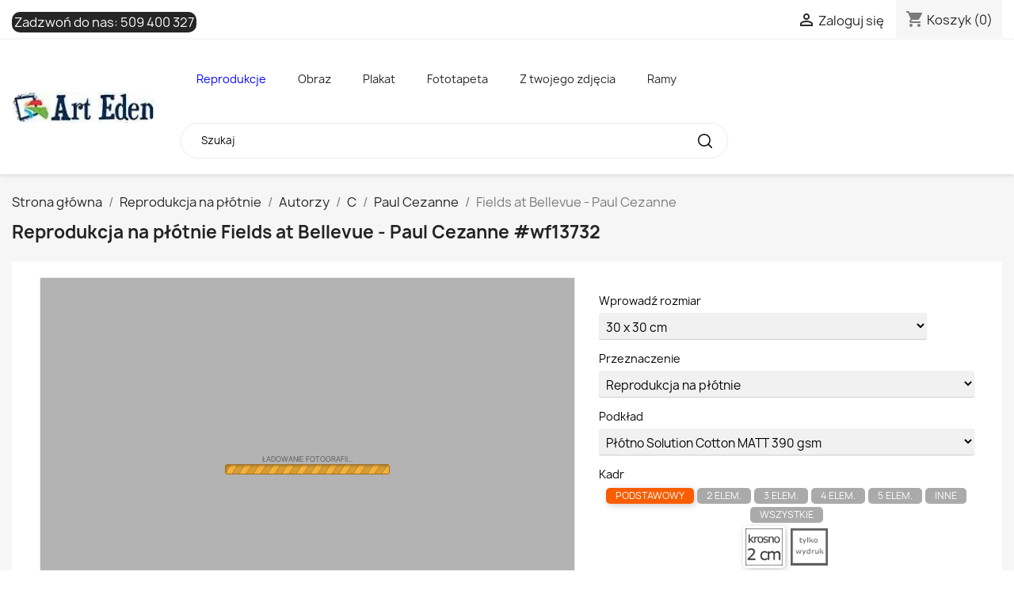

--- FILE ---
content_type: text/html; charset=utf-8
request_url: https://arteden.pl/reprodukcje-na-plotnie/obrazy-reprodukcje-paul-cezanne-postimpresjonizm/fields-at-bellevue-paul-cezanne-wf13732
body_size: 63361
content:
<!doctype html>
<html lang="pl-PL">

  <head>
    
      
  <meta charset="utf-8">


  <meta http-equiv="x-ua-compatible" content="ie=edge">



	
  <title>Fields at Bellevue - Paul Cezanne #wf13732 - Paul Cezanne - Reprodukcja na płótnie - Fields at Bellevue - Paul Cezanne</title>
  
    
  
  <meta name="description" content="Fields at Bellevue - Paul Cezanne #wf13732 - Paul Cezanne - Reprodukcja na płótnie - Reprodukcja obrazu : Fields at Bellevue- Autor : Paul Cezanne">
  <meta name="keywords" content="Fields at Bellevue - Paul Cezanne #wf13732, Paul Cezanne, Reprodukcja na płótnie, pola,bellevue">
        <link rel="canonical" href="https://arteden.pl/reprodukcje-na-plotnie/obrazy-reprodukcje-paul-cezanne-postimpresjonizm/fields-at-bellevue-paul-cezanne-wf13732">
    
      
  
  
    <script type="application/ld+json">
  {
    "@context": "https://schema.org",
    "@type": "Organization",
    "name" : "Arteden",
    "url" : "https://arteden.pl/"
         ,"logo": {
        "@type": "ImageObject",
        "url":"https://arteden.pl/img/logo-1732444586.jpg"
      }
      }
</script>

<script type="application/ld+json">
  {
    "@context": "https://schema.org",
    "@type": "WebPage",
    "isPartOf": {
      "@type": "WebSite",
      "url":  "https://arteden.pl/",
      "name": "Arteden"
    },
    "name": "Fields at Bellevue - Paul Cezanne #wf13732 - Paul Cezanne - Reprodukcja na płótnie - Fields at Bellevue - Paul Cezanne",
    "url":  "https://arteden.pl/reprodukcje-na-plotnie/obrazy-reprodukcje-paul-cezanne-postimpresjonizm/fields-at-bellevue-paul-cezanne-wf13732"
  }
</script>


  <script type="application/ld+json">
    {
      "@context": "https://schema.org",
      "@type": "BreadcrumbList",
      "itemListElement": [
                  {
            "@type": "ListItem",
            "position": 1,
            "name": "Strona główna",
            "item": "https://arteden.pl/"
          },                  {
            "@type": "ListItem",
            "position": 2,
            "name": "Reprodukcja na płótnie",
            "item": "https://arteden.pl/reprodukcje-na-plotnie"
          },                  {
            "@type": "ListItem",
            "position": 3,
            "name": "Autorzy",
            "item": "https://arteden.pl/reprodukcje-na-plotnie/reprodukcje-wedlug-malarzy-alfabetycznie"
          },                  {
            "@type": "ListItem",
            "position": 4,
            "name": "C",
            "item": "https://arteden.pl/reprodukcje-na-plotnie/malarze-alfabetycznie-wedlug-nazwiska-litera-c"
          },                  {
            "@type": "ListItem",
            "position": 5,
            "name": "Paul Cezanne",
            "item": "https://arteden.pl/reprodukcje-na-plotnie/obrazy-reprodukcje-paul-cezanne-postimpresjonizm"
          },                  {
            "@type": "ListItem",
            "position": 6,
            "name": "Fields at Bellevue - Paul Cezanne",
            "item": ""
          }              ]
    }
  </script>
  
  
  
  
  
    
  

  
    <meta property="og:title" content="Fields at Bellevue - Paul Cezanne #wf13732 - Paul Cezanne - Reprodukcja na płótnie - Fields at Bellevue - Paul Cezanne" />
    <meta property="og:description" content="Fields at Bellevue - Paul Cezanne #wf13732 - Paul Cezanne - Reprodukcja na płótnie - Reprodukcja obrazu : Fields at Bellevue- Autor : Paul Cezanne" />
    <meta property="og:url" content="https://arteden.pl/reprodukcje-na-plotnie/obrazy-reprodukcje-paul-cezanne-postimpresjonizm/fields-at-bellevue-paul-cezanne-wf13732" />
    <meta property="og:site_name" content="Arteden" />
    <meta property="og:type" content="website" />    

						<meta property="og:type" content="product" />
					<meta property="product:availability" content="in stock" />
					<meta property="product:condition" content="new" />
					<meta property="og:url" content="https://arteden.pl/reprodukcje-na-plotnie/obrazy-reprodukcje-paul-cezanne-postimpresjonizm/fields-at-bellevue-paul-cezanne-wf13732" />
					<meta property="og:image" content="https://arteden.pl/img/wlasne_foto/fields-at-bellevue-paul-cezanne_creator.webp" />
					<meta property="og:brand" content="Reprodukcje obrazów i zdjęcia na płótnie fototapety Arteden" />
					<meta property="og:title" content="Reprodukcja na płótnie Fields at Bellevue - Paul Cezanne #wf13732" />
					<meta property="description" content="Fields at Bellevue - Paul Cezanne #wf13732 - Paul Cezanne - Reprodukcja na płótnie - Reprodukcja obrazu : Fields at Bellevue- Autor : Paul Cezanne" />
			


  <meta name="viewport" content="width=device-width, initial-scale=1">



  <link rel="icon" type="image/vnd.microsoft.icon" href="https://arteden.pl/img/favicon.ico?1732444586">
  <link rel="shortcut icon" type="image/x-icon" href="https://arteden.pl/img/favicon.ico?1732444586">



    <link rel="stylesheet" href="https://arteden.pl/themes/classic/assets/cache/theme-38523e130.css" type="text/css" media="all">




  

  <script type="text/javascript">
        var prestashop = {"cart":{"products":[],"totals":{"total":{"type":"total","label":"Razem","amount":0,"value":"0,00\u00a0z\u0142"},"total_including_tax":{"type":"total","label":"Suma (brutto)","amount":0,"value":"0,00\u00a0z\u0142"},"total_excluding_tax":{"type":"total","label":"Suma (netto)","amount":0,"value":"0,00\u00a0z\u0142"}},"subtotals":{"products":{"type":"products","label":"Produkty","amount":0,"value":"0,00\u00a0z\u0142"},"discounts":null,"shipping":{"type":"shipping","label":"Wysy\u0142ka","amount":0,"value":""},"tax":null},"products_count":0,"summary_string":"0 sztuk","vouchers":{"allowed":0,"added":[]},"discounts":[],"minimalPurchase":0,"minimalPurchaseRequired":""},"currency":{"id":1,"name":"Z\u0142oty polski","iso_code":"PLN","iso_code_num":"985","sign":"z\u0142"},"customer":{"lastname":null,"firstname":null,"email":null,"birthday":null,"newsletter":null,"newsletter_date_add":null,"optin":null,"website":null,"company":null,"siret":null,"ape":null,"is_logged":false,"gender":{"type":null,"name":null},"addresses":[]},"country":{"id_zone":2,"id_currency":0,"call_prefix":1,"iso_code":"US","active":"0","contains_states":"1","need_identification_number":"0","need_zip_code":"1","zip_code_format":"NNNNN","display_tax_label":"0","name":{"1":"Stany Zjednoczone"},"id":21},"language":{"name":"Polski (Polish)","iso_code":"pl","locale":"pl-PL","language_code":"pl","active":"1","is_rtl":"0","date_format_lite":"Y-m-d","date_format_full":"Y-m-d H:i:s","id":1},"page":{"title":"","canonical":"https:\/\/arteden.pl\/reprodukcje-na-plotnie\/obrazy-reprodukcje-paul-cezanne-postimpresjonizm\/fields-at-bellevue-paul-cezanne-wf13732","meta":{"title":"Fields at Bellevue - Paul Cezanne #wf13732 - Paul Cezanne - Reprodukcja na p\u0142\u00f3tnie - Fields at Bellevue - Paul Cezanne","description":"Fields at Bellevue - Paul Cezanne #wf13732 - Paul Cezanne - Reprodukcja na p\u0142\u00f3tnie - Reprodukcja obrazu : Fields at Bellevue- Autor : Paul Cezanne","keywords":"Fields at Bellevue - Paul Cezanne #wf13732, Paul Cezanne, Reprodukcja na p\u0142\u00f3tnie, pola,bellevue","robots":"index","og":{"og:type":"product","product:availability":"in stock","product:condition":"new","og:url":"https:\/\/arteden.pl\/reprodukcje-na-plotnie\/obrazy-reprodukcje-paul-cezanne-postimpresjonizm\/fields-at-bellevue-paul-cezanne-wf13732","og:image":"https:\/\/arteden.pl\/img\/wlasne_foto\/fields-at-bellevue-paul-cezanne_creator.webp","og:brand":"Reprodukcje obraz\u00f3w i zdj\u0119cia na p\u0142\u00f3tnie fototapety Arteden","og:title":"Reprodukcja na p\u0142\u00f3tnie Fields at Bellevue - Paul Cezanne #wf13732","description":"Fields at Bellevue - Paul Cezanne #wf13732 - Paul Cezanne - Reprodukcja na p\u0142\u00f3tnie - Reprodukcja obrazu : Fields at Bellevue- Autor : Paul Cezanne"}},"page_name":"module-resfotoliaapi-main","body_classes":{"lang-pl":true,"lang-rtl":false,"country-US":true,"currency-PLN":true,"layout-full-width":true,"page-":true,"tax-display-disabled":true,"page-customer-account":false,"res_creator":true,"res_printtpe_6":true,"res_category_110":true,"res_photo_wf13732":true},"admin_notifications":[],"password-policy":{"feedbacks":{"0":"Bardzo s\u0142abe","1":"S\u0142abe","2":"\u015arednia","3":"Silne","4":"Bardzo silne","Straight rows of keys are easy to guess":"Proste kombinacje klawiszy s\u0105 \u0142atwe do odgadni\u0119cia","Short keyboard patterns are easy to guess":"Proste kombinacje przycisk\u00f3w s\u0105 \u0142atwe do odgadni\u0119cia","Use a longer keyboard pattern with more turns":"U\u017cyj d\u0142u\u017cszej i bardziej skomplikowanej kombinacji przycisk\u00f3w","Repeats like \"aaa\" are easy to guess":"Powt\u00f3rzenia typu \u201eaaa\u201d s\u0105 \u0142atwe do odgadni\u0119cia","Repeats like \"abcabcabc\" are only slightly harder to guess than \"abc\"":"Powt\u00f3rzenia takie jak \u201eabcabcabc\u201d s\u0105 tylko nieco trudniejsze do odgadni\u0119cia ni\u017c \u201eabc\u201d","Sequences like abc or 6543 are easy to guess":"Kombinacje takie jak \u201eabc\u201d lub \u201e6543\u201d s\u0105 \u0142atwe do odgadni\u0119cia","Recent years are easy to guess":"Ostatnie lata s\u0105 \u0142atwe do odgadni\u0119cia","Dates are often easy to guess":"Daty s\u0105 cz\u0119sto \u0142atwe do odgadni\u0119cia","This is a top-10 common password":"To jest 10 najcz\u0119\u015bciej u\u017cywanych hase\u0142","This is a top-100 common password":"To jest 100 najcz\u0119\u015bciej u\u017cywanych hase\u0142","This is a very common password":"To bardzo popularne has\u0142o","This is similar to a commonly used password":"Jest to podobne do powszechnie u\u017cywanego has\u0142a","A word by itself is easy to guess":"Samo s\u0142owo jest \u0142atwe do odgadni\u0119cia","Names and surnames by themselves are easy to guess":"Same imiona i nazwiska s\u0105 \u0142atwe do odgadni\u0119cia","Common names and surnames are easy to guess":"Popularne imiona i nazwiska s\u0105 \u0142atwe do odgadni\u0119cia","Use a few words, avoid common phrases":"U\u017cyj kilku s\u0142\u00f3w, unikaj popularnych zwrot\u00f3w","No need for symbols, digits, or uppercase letters":"Nie potrzebujesz symboli, cyfr ani wielkich liter","Avoid repeated words and characters":"Unikaj powtarzaj\u0105cych si\u0119 s\u0142\u00f3w i znak\u00f3w","Avoid sequences":"Unikaj sekwencji","Avoid recent years":"Unikaj ostatnich lat","Avoid years that are associated with you":"Unikaj lat, kt\u00f3re s\u0105 z Tob\u0105 zwi\u0105zane","Avoid dates and years that are associated with you":"Unikaj dat i lat, kt\u00f3re s\u0105 z Tob\u0105 powi\u0105zane","Capitalization doesn't help very much":"Wielkie litery nie s\u0105 zbytnio pomocne","All-uppercase is almost as easy to guess as all-lowercase":"Wpisywanie wielkich liter jest prawie tak samo \u0142atwe do odgadni\u0119cia jak wpisywanie ma\u0142ych liter","Reversed words aren't much harder to guess":"Odwr\u00f3cone s\u0142owa nie s\u0105 du\u017co trudniejsze do odgadni\u0119cia","Predictable substitutions like '@' instead of 'a' don't help very much":"Przewidywalne zamienniki, takie jak \u201e@\u201d zamiast \u201ea\u201d, nie s\u0105 zbyt pomocne","Add another word or two. Uncommon words are better.":"Dodaj kolejne s\u0142owo lub dwa. Nietypowe s\u0142owa s\u0105 lepsze."}}},"shop":{"name":"Arteden","logo":"https:\/\/arteden.pl\/img\/logo-1732444586.jpg","stores_icon":"https:\/\/arteden.pl\/img\/logo_stores.png","favicon":"https:\/\/arteden.pl\/img\/favicon.ico"},"core_js_public_path":"\/themes\/","urls":{"base_url":"https:\/\/arteden.pl\/","current_url":"https:\/\/arteden.pl\/reprodukcje-na-plotnie\/obrazy-reprodukcje-paul-cezanne-postimpresjonizm\/fields-at-bellevue-paul-cezanne-wf13732","shop_domain_url":"https:\/\/arteden.pl","img_ps_url":"https:\/\/arteden.pl\/img\/","img_cat_url":"https:\/\/arteden.pl\/img\/c\/","img_lang_url":"https:\/\/arteden.pl\/img\/l\/","img_prod_url":"https:\/\/arteden.pl\/img\/p\/","img_manu_url":"https:\/\/arteden.pl\/img\/m\/","img_sup_url":"https:\/\/arteden.pl\/img\/su\/","img_ship_url":"https:\/\/arteden.pl\/img\/s\/","img_store_url":"https:\/\/arteden.pl\/img\/st\/","img_col_url":"https:\/\/arteden.pl\/img\/co\/","img_url":"https:\/\/arteden.pl\/themes\/classic\/assets\/img\/","css_url":"https:\/\/arteden.pl\/themes\/classic\/assets\/css\/","js_url":"https:\/\/arteden.pl\/themes\/classic\/assets\/js\/","pic_url":"https:\/\/arteden.pl\/upload\/","theme_assets":"https:\/\/arteden.pl\/themes\/classic\/assets\/","theme_dir":"https:\/\/arteden.pl\/themes\/classic\/","pages":{"address":"https:\/\/arteden.pl\/adres","addresses":"https:\/\/arteden.pl\/adresy","authentication":"https:\/\/arteden.pl\/logowanie","manufacturer":"https:\/\/arteden.pl\/brands","cart":"https:\/\/arteden.pl\/koszyk","category":"https:\/\/arteden.pl\/index.php?controller=category","cms":"https:\/\/arteden.pl\/index.php?controller=cms","contact":"https:\/\/arteden.pl\/kontakt","discount":"https:\/\/arteden.pl\/rabaty","guest_tracking":"https:\/\/arteden.pl\/sledzenie-zamowien-gosci","history":"https:\/\/arteden.pl\/historia-zamowien","identity":"https:\/\/arteden.pl\/dane-osobiste","index":"https:\/\/arteden.pl\/","my_account":"https:\/\/arteden.pl\/moje-konto","order_confirmation":"https:\/\/arteden.pl\/potwierdzenie-zamowienia","order_detail":"https:\/\/arteden.pl\/index.php?controller=order-detail","order_follow":"https:\/\/arteden.pl\/sledzenie-zamowienia","order":"https:\/\/arteden.pl\/zam\u00f3wienie","order_return":"https:\/\/arteden.pl\/index.php?controller=order-return","order_slip":"https:\/\/arteden.pl\/potwierdzenie-zwrotu","pagenotfound":"https:\/\/arteden.pl\/nie-znaleziono-strony","password":"https:\/\/arteden.pl\/odzyskiwanie-hasla","pdf_invoice":"https:\/\/arteden.pl\/index.php?controller=pdf-invoice","pdf_order_return":"https:\/\/arteden.pl\/index.php?controller=pdf-order-return","pdf_order_slip":"https:\/\/arteden.pl\/index.php?controller=pdf-order-slip","prices_drop":"https:\/\/arteden.pl\/promocje","product":"https:\/\/arteden.pl\/index.php?controller=product","registration":"https:\/\/arteden.pl\/index.php?controller=registration","search":"https:\/\/arteden.pl\/szukaj","sitemap":"https:\/\/arteden.pl\/Mapa strony","stores":"https:\/\/arteden.pl\/nasze-sklepy","supplier":"https:\/\/arteden.pl\/dostawcy","new_products":"https:\/\/arteden.pl\/nowe-produkty","brands":"https:\/\/arteden.pl\/brands","register":"https:\/\/arteden.pl\/index.php?controller=registration","order_login":"https:\/\/arteden.pl\/zam\u00f3wienie?login=1"},"alternative_langs":[],"actions":{"logout":"https:\/\/arteden.pl\/?mylogout="},"no_picture_image":{"bySize":{"small_default":{"url":"https:\/\/arteden.pl\/img\/p\/pl-default-small_default.jpg","width":98,"height":98},"cart_default":{"url":"https:\/\/arteden.pl\/img\/p\/pl-default-cart_default.jpg","width":125,"height":125},"home_default":{"url":"https:\/\/arteden.pl\/img\/p\/pl-default-home_default.jpg","width":250,"height":250},"medium_default":{"url":"https:\/\/arteden.pl\/img\/p\/pl-default-medium_default.jpg","width":452,"height":452},"large_default":{"url":"https:\/\/arteden.pl\/img\/p\/pl-default-large_default.jpg","width":800,"height":800}},"small":{"url":"https:\/\/arteden.pl\/img\/p\/pl-default-small_default.jpg","width":98,"height":98},"medium":{"url":"https:\/\/arteden.pl\/img\/p\/pl-default-home_default.jpg","width":250,"height":250},"large":{"url":"https:\/\/arteden.pl\/img\/p\/pl-default-large_default.jpg","width":800,"height":800},"legend":""}},"configuration":{"display_taxes_label":false,"display_prices_tax_incl":true,"is_catalog":false,"show_prices":true,"opt_in":{"partner":false},"quantity_discount":{"type":"discount","label":"Rabat Jednostkowy"},"voucher_enabled":0,"return_enabled":0},"field_required":[],"breadcrumb":{"links":[{"title":"Strona g\u0142\u00f3wna","url":"https:\/\/arteden.pl\/"},{"title":"Reprodukcja na p\u0142\u00f3tnie","url":"https:\/\/arteden.pl\/reprodukcje-na-plotnie"},{"title":"Autorzy","url":"https:\/\/arteden.pl\/reprodukcje-na-plotnie\/reprodukcje-wedlug-malarzy-alfabetycznie"},{"title":"C","url":"https:\/\/arteden.pl\/reprodukcje-na-plotnie\/malarze-alfabetycznie-wedlug-nazwiska-litera-c"},{"title":"Paul Cezanne","url":"https:\/\/arteden.pl\/reprodukcje-na-plotnie\/obrazy-reprodukcje-paul-cezanne-postimpresjonizm"},{"title":"Fields at Bellevue - Paul Cezanne","url":""}],"count":6},"link":{"protocol_link":"https:\/\/","protocol_content":"https:\/\/"},"time":1769189501,"static_token":"eed5de273d40f774ebf5a77455d0b4c4","token":"62c3fc87fc4293df5f20bbdb16cfa893","debug":false};
        var psr_icon_color = "#008bf5";
      </script>



  





<!-- Google tag (gtag.js) -->
<script async src="https://www.googletagmanager.com/gtag/js?id=AW-1027669097"></script>
<script>
  window.dataLayer = window.dataLayer || [];
  function gtag(){dataLayer.push(arguments);}
  gtag('js', new Date());

  gtag('config', 'AW-1027669097');
</script>



<!-- Google tag (gtag.js) -->
<script async src="https://www.googletagmanager.com/gtag/js?id=G-MZB9Y0KELH"></script>
<script>
  window.dataLayer = window.dataLayer || [];
  function gtag(){dataLayer.push(arguments);}
  gtag('js', new Date());

  gtag('config', 'G-MZB9Y0KELH');
</script>
    
  </head>

  <body id="module-resfotoliaapi-main" class="lang-pl country-us currency-pln layout-full-width page tax-display-disabled res_creator res_printtpe_6 res_category_110 res_photo_wf13732">

    
      
    

    <main>
      
              

      <header id="header">
        
          
  <div class="header-banner">
    
  </div>



  <nav class="header-nav">
    <div class="container">
      <div class="row">
        <div class="hidden-sm-down">
          <div class="col-md-5 col-xs-12">
            <div id="_desktop_contact_link">
  <div id="contact-link">
                Zadzwoń do nas: <a href='tel:509400327'>509 400 327</a>
      </div>
</div>

          </div>
          <div class="col-md-7 right-nav">
              <div id="_desktop_user_info">
  <div class="user-info">
          <a
        href="https://arteden.pl/logowanie?back=https%3A%2F%2Farteden.pl%2Freprodukcje-na-plotnie%2Fobrazy-reprodukcje-paul-cezanne-postimpresjonizm%2Ffields-at-bellevue-paul-cezanne-wf13732"
        title="Zaloguj się do swojego konta klienta"
        rel="nofollow"
      >
        <i class="material-icons">&#xE7FF;</i>
        <span class="hidden-sm-down">Zaloguj się</span>
      </a>
      </div>
</div>
<div id="_desktop_cart">
  <div class="blockcart cart-preview inactive" data-refresh-url="//arteden.pl/module/ps_shoppingcart/ajax">
    <div class="header">
              <i class="material-icons shopping-cart" aria-hidden="true">shopping_cart</i>
        <span class="hidden-sm-down">Koszyk</span>
        <span class="cart-products-count">(0)</span>
          </div>
  </div>
</div>

          </div>
        </div>
        <div class="hidden-md-up text-sm-center mobile">
          <div class="float-xs-left" id="menu-icon">
            <i class="material-icons d-inline">&#xE5D2;</i>
          </div>
          <div class="float-xs-right" id="_mobile_cart"></div>
          <div class="float-xs-right" id="_mobile_user_info"></div>
          <div class="top-logo" id="_mobile_logo"></div>
          <div class="clearfix"></div>
        </div>
      </div>
    </div>
  </nav>



  <div class="header-top">
    <div class="container">
       <div class="row">
        <div class="col-md-2 hidden-sm-down" id="_desktop_logo">
                                    
  <a href="https://arteden.pl/">
    <img
      class="logo img-fluid"
      src="https://arteden.pl/img/logo-1732444586.jpg"
      alt="Arteden"
      width="188"
      height="40">
  </a>

                              </div>
        <div class="header-top-right col-md-10 col-sm-12 position-static">
          <div id="res_topmenu" class="type_1 ps17 col-lg-9"><ul><li class="kat_id_11 topmenu_sub topmenu_inpath"><span class="topmenu_expand closed"><i class="closed material-icons">expand_more</i><i class="expanded material-icons">expand_less</i></span><a href="https://arteden.pl/reprodukcje">Reprodukcje</a><ul><li class="kat_id_390 topmenu_sub"><span class="topmenu_expand closed"><i class="closed material-icons">expand_more</i><i class="expanded material-icons">expand_less</i></span><a href="https://arteden.pl/reprodukcje-na-plotnie/reprodukcje-wedlug-malarzy-alfabetycznie">Autorzy</a><ul><li class="kat_id_340 topmenu_sub"><span class="topmenu_expand closed"><i class="closed material-icons">expand_more</i><i class="expanded material-icons">expand_less</i></span><a href="https://arteden.pl/reprodukcje-na-plotnie/malarze-alfabetycznie-wedlug-nazwiska-litera-a">A</a><ul><li class="kat_id_102"><a href="https://arteden.pl/reprodukcje-na-plotnie/obrazy-reprodukcje-lawrence-alma-tadema-klasycyzm">Lawrence Alma-Tadema</a></li><li class="kat_id_156"><a href="https://arteden.pl/reprodukcje-na-plotnie/obrazy-reprodukcje-anna-ancher-impresjonizm">Anna Ancher</a></li><li class="kat_id_163"><a href="https://arteden.pl/reprodukcje-na-plotnie/obrazy-reprodukcje-louis-anquetin-postimpresjonizm">Louis Anquetin</a></li><li class="kat_id_1286"><a href="https://arteden.pl/reprodukcje-na-plotnie/charles-garabed-atamian">Charles Garabed Atamian</a></li><li class="kat_id_1287"><a href="https://arteden.pl/reprodukcje-na-plotnie/teodor-axentowicz">Teodor Axentowicz</a></li><li><a target="_blank" href="https://ramy.arteden.pl/ramy-drewniane/">Ramy</a></li></ul></li><li class="kat_id_341 topmenu_sub"><span class="topmenu_expand closed"><i class="closed material-icons">expand_more</i><i class="expanded material-icons">expand_less</i></span><a href="https://arteden.pl/reprodukcje-na-plotnie/malarze-alfabetycznie-wedlug-nazwiska-litera-b">B</a><ul><li class="kat_id_197"><a href="https://arteden.pl/reprodukcje-na-plotnie/obrazy-reprodukcje-albert-baertsoen-impresjonizm">Albert Baertsoen</a></li><li class="kat_id_182"><a href="https://arteden.pl/reprodukcje-na-plotnie/obrazy-reprodukcje-frederic-bazille-impresjonizm">Frederic Bazille</a></li><li class="kat_id_148"><a href="https://arteden.pl/reprodukcje-na-plotnie/obrazy-reprodukcje-giovanni-bellini-renesans">Giovanni Bellini</a></li><li class="kat_id_1245"><a href="https://arteden.pl/reprodukcje-na-plotnie/jean-beraud">Jean Béraud</a></li><li class="kat_id_123"><a href="https://arteden.pl/reprodukcje-na-plotnie/obrazy-reprodukcje-albert-bierstadt-hudson-river-school">Albert Bierstadt</a></li><li class="kat_id_1246"><a href="https://arteden.pl/reprodukcje-na-plotnie/maria-blanchard">Maria Blanchard</a></li><li class="kat_id_1288"><a href="https://arteden.pl/reprodukcje-na-plotnie/aleksander-sasza-blonder">Aleksander (Sasza) Blonder</a></li><li class="kat_id_1348"><a href="https://arteden.pl/reprodukcje-na-plotnie/oscar-bluemner">Oscar Bluemner</a></li><li class="kat_id_183"><a href="https://arteden.pl/reprodukcje-na-plotnie/obrazy-reprodukcje-arnold-bocklin-symbolizm">Arnold Bocklin</a></li><li class="kat_id_141"><a href="https://arteden.pl/reprodukcje-na-plotnie/obrazy-reprodukcje-giovanni-boldini-">Giovanni Boldini</a></li><li class="kat_id_1347"><a href="https://arteden.pl/reprodukcje-na-plotnie/pierre-bonnard">Pierre Bonnard</a></li><li class="kat_id_184"><a href="https://arteden.pl/reprodukcje-na-plotnie/obrazy-reprodukcje-hieronim-bosch-renesans">Hieronim Bosch</a></li><li class="kat_id_195"><a href="https://arteden.pl/reprodukcje-na-plotnie/obrazy-reprodukcje-ambrosius-bosschaert-barok">Ambrosius Bosschaert</a></li><li class="kat_id_137"><a href="https://arteden.pl/reprodukcje-na-plotnie/obrazy-reprodukcje-sandro-botticelli-renesans">Sandro Botticelli</a></li><li class="kat_id_1289"><a href="https://arteden.pl/reprodukcje-na-plotnie/francois-boucher">Francois Boucher</a></li><li class="kat_id_170"><a href="https://arteden.pl/reprodukcje-na-plotnie/obrazy-reprodukcje-eugene-boudin-impresjonizm">Eugene Boudin</a></li><li class="kat_id_105"><a href="https://arteden.pl/reprodukcje-na-plotnie/obrazy-reprodukcje-william-adolphe-bouguereau-akademizm">William-Adolphe Bouguereau</a></li><li class="kat_id_1264"><a href="https://arteden.pl/reprodukcje-na-plotnie/olga-boznanska">Olga Boznańska</a></li><li class="kat_id_1290"><a href="https://arteden.pl/reprodukcje-na-plotnie/jozef-brandt">Józef Brandt</a></li><li class="kat_id_248"><a href="https://arteden.pl/reprodukcje-na-plotnie/obrazy-reprodukcje-bartholomeus-breenbergh-barok">Bartholomeus Breenbergh</a></li><li class="kat_id_235"><a href="https://arteden.pl/reprodukcje-na-plotnie/obrazy-reprodukcje-george-hendrik-breitner-impresjonizm">George Hendrik Breitner</a></li><li class="kat_id_167"><a href="https://arteden.pl/reprodukcje-na-plotnie/obrazy-reprodukcje-pieter-bruegel-starszy-renesans">Pieter Bruegel (starszy)</a></li><li class="kat_id_1291"><a href="https://arteden.pl/reprodukcje-na-plotnie/jan-brueghel-starszy">Jan Brueghel Starszy</a></li><li class="kat_id_1293"><a href="https://arteden.pl/reprodukcje-na-plotnie/pieter-brueghel-mlodszy">Pieter Brueghel Młodszy</a></li><li class="kat_id_1292"><a href="https://arteden.pl/reprodukcje-na-plotnie/jan-brueghel-mlodszy">Jan Brueghel Młodszy</a></li><li class="kat_id_252"><a href="https://arteden.pl/reprodukcje-na-plotnie/obrazy-reprodukcje-dennis-miller-bunker-impresjonizm">Dennis Miller Bunker</a></li><li><a target="_blank" href="https://ramy.arteden.pl/ramy-drewniane/">Ramy</a></li></ul></li><li class="kat_id_342 topmenu_sub"><span class="topmenu_expand closed"><i class="closed material-icons">expand_more</i><i class="expanded material-icons">expand_less</i></span><a href="https://arteden.pl/reprodukcje-na-plotnie/malarze-alfabetycznie-wedlug-nazwiska-litera-c">C</a><ul><li class="kat_id_172"><a href="https://arteden.pl/reprodukcje-na-plotnie/obrazy-reprodukcje-alexandre-cabanel-akademizm">Alexandre Cabanel</a></li><li class="kat_id_169"><a href="https://arteden.pl/reprodukcje-na-plotnie/obrazy-reprodukcje-gustave-caillebotte-impresjonizm">Gustave Caillebotte</a></li><li class="kat_id_174"><a href="https://arteden.pl/reprodukcje-na-plotnie/obrazy-reprodukcje-canaletto-bernardo-bellotto-klasycyzm">Canaletto - Bernardo Bellotto</a></li><li class="kat_id_138"><a href="https://arteden.pl/reprodukcje-na-plotnie/obrazy-reprodukcje-caravaggio-barok">Caravaggio</a></li><li class="kat_id_220"><a href="https://arteden.pl/reprodukcje-na-plotnie/obrazy-reprodukcje-eugene-carriere-postimpresjonizm">Eugene Carriere</a></li><li class="kat_id_114"><a href="https://arteden.pl/reprodukcje-na-plotnie/obrazy-reprodukcje-mary-cassatt-impresjonizm">Mary Cassatt</a></li><li class="kat_id_110"><a href="https://arteden.pl/reprodukcje-na-plotnie/obrazy-reprodukcje-paul-cezanne-postimpresjonizm">Paul Cezanne</a></li><li class="kat_id_196"><a href="https://arteden.pl/reprodukcje-na-plotnie/obrazy-reprodukcje-jean-baptiste-simeon-chardin--">Jean Baptiste Simeon Chardin </a></li><li class="kat_id_118"><a href="https://arteden.pl/reprodukcje-na-plotnie/obrazy-reprodukcje-william-merritt-chase-impresjonizm">William Merritt Chase</a></li><li class="kat_id_181"><a href="https://arteden.pl/reprodukcje-na-plotnie/obrazy-reprodukcje-pierre-puvis-de-chavannes-symbolizm">Pierre Puvis de Chavannes</a></li><li class="kat_id_108"><a href="https://arteden.pl/reprodukcje-na-plotnie/obrazy-reprodukcje-frederic-edwin-church-hudson-river-school">Frederic Edwin Church</a></li><li class="kat_id_1265"><a href="https://arteden.pl/reprodukcje-na-plotnie/jozef-chelmonski">Józef Chełmoński</a></li><li class="kat_id_111"><a href="https://arteden.pl/reprodukcje-na-plotnie/obrazy-reprodukcje-thomas-cole-hudson-river-school">Thomas Cole</a></li><li class="kat_id_201"><a href="https://arteden.pl/reprodukcje-na-plotnie/obrazy-reprodukcje-john-constable-realizm">John Constable</a></li><li class="kat_id_140"><a href="https://arteden.pl/reprodukcje-na-plotnie/obrazy-reprodukcje-lovis-corinth-ekspresjonizm">Lovis Corinth</a></li><li class="kat_id_145"><a href="https://arteden.pl/reprodukcje-na-plotnie/obrazy-reprodukcje-jean-baptiste-camille-corot-realizm">Jean Baptiste Camille Corot</a></li><li class="kat_id_188"><a href="https://arteden.pl/reprodukcje-na-plotnie/obrazy-reprodukcje-gustave-courbet-realizm">Gustave Courbet</a></li><li class="kat_id_1294"><a href="https://arteden.pl/reprodukcje-na-plotnie/thomas-couture">Thomas Couture</a></li><li class="kat_id_162"><a href="https://arteden.pl/reprodukcje-na-plotnie/obrazy-reprodukcje-jasper-francis-cropsey-hudson-river-school">Jasper Francis Cropsey</a></li><li><a target="_blank" href="https://ramy.arteden.pl/ramy-drewniane/">Ramy</a></li></ul></li><li class="kat_id_343 topmenu_sub"><span class="topmenu_expand closed"><i class="closed material-icons">expand_more</i><i class="expanded material-icons">expand_less</i></span><a href="https://arteden.pl/reprodukcje-na-plotnie/malarze-alfabetycznie-wedlug-nazwiska-litera-d">D</a><ul><li class="kat_id_154"><a href="https://arteden.pl/reprodukcje-na-plotnie/obrazy-reprodukcje-leonardo-da-vinci-renesans">Leonardo da Vinci</a></li><li class="kat_id_233"><a href="https://arteden.pl/reprodukcje-na-plotnie/obrazy-reprodukcje-charles-francois-daubigny-impresjonizm">Charles-Francois Daubigny</a></li><li class="kat_id_177"><a href="https://arteden.pl/reprodukcje-na-plotnie/obrazy-reprodukcje-jacques-louis-david-neoklasycyzm">Jacques-Louis David</a></li><li class="kat_id_253"><a href="https://arteden.pl/reprodukcje-na-plotnie/obrazy-reprodukcje-joseph-decamp-impresjonizm">Joseph DeCamp</a></li><li class="kat_id_129"><a href="https://arteden.pl/reprodukcje-na-plotnie/obrazy-reprodukcje-edgar-degas-impresjonizm">Edgar Degas</a></li><li class="kat_id_1295"><a href="https://arteden.pl/reprodukcje-na-plotnie/eugene-delacroix">Eugene Delacroix</a></li><li class="kat_id_193"><a href="https://arteden.pl/reprodukcje-na-plotnie/obrazy-reprodukcje-henri-delavallee-postimpresjonizm">Henri Delavallee</a></li><li class="kat_id_1296"><a href="https://arteden.pl/reprodukcje-na-plotnie/robert-delaunay">Robert Delaunay</a></li><li class="kat_id_1297"><a href="https://arteden.pl/reprodukcje-na-plotnie/thomas-dewing">Thomas Dewing</a></li><li class="kat_id_192"><a href="https://arteden.pl/reprodukcje-na-plotnie/obrazy-reprodukcje-thomas-doughty-hudson-river-school">Thomas Doughty</a></li><li class="kat_id_113"><a href="https://arteden.pl/reprodukcje-na-plotnie/obrazy-reprodukcje-asher-brown-durand-hudson-river-school">Asher Brown Durand</a></li><li class="kat_id_133"><a href="https://arteden.pl/reprodukcje-na-plotnie/obrazy-reprodukcje-albrecht-durer-renesans">Albrecht Durer</a></li><li><a target="_blank" href="https://ramy.arteden.pl/ramy-drewniane/">Ramy</a></li></ul></li><li class="kat_id_344 topmenu_sub"><span class="topmenu_expand closed"><i class="closed material-icons">expand_more</i><i class="expanded material-icons">expand_less</i></span><a href="https://arteden.pl/reprodukcje-na-plotnie/malarze-alfabetycznie-wedlug-nazwiska-litera-e">E</a><ul><li class="kat_id_1298"><a href="https://arteden.pl/reprodukcje-na-plotnie/thomas-eakins">Thomas Eakins</a></li><li class="kat_id_173"><a href="https://arteden.pl/reprodukcje-na-plotnie/obrazy-reprodukcje-albin-egger-lienz-ekspresjonizm">Albin Egger-Lienz</a></li><li class="kat_id_1299"><a href="https://arteden.pl/reprodukcje-na-plotnie/delphin-enjolras">Delphin Enjolras</a></li><li class="kat_id_189"><a href="https://arteden.pl/reprodukcje-na-plotnie/obrazy-reprodukcje-james-ensor-ekspresjonizm">James Ensor</a></li><li><a target="_blank" href="https://ramy.arteden.pl/ramy-drewniane/">Ramy</a></li></ul></li><li class="kat_id_345 topmenu_sub"><span class="topmenu_expand closed"><i class="closed material-icons">expand_more</i><i class="expanded material-icons">expand_less</i></span><a href="https://arteden.pl/reprodukcje-na-plotnie/malarze-alfabetycznie-wedlug-nazwiska-litera-f">F</a><ul><li class="kat_id_254"><a href="https://arteden.pl/reprodukcje-na-plotnie/obrazy-reprodukcje-thomas-faed-">Thomas Faed</a></li><li class="kat_id_1266"><a href="https://arteden.pl/reprodukcje-na-plotnie/julian-falat">Julian Fałat</a></li><li class="kat_id_241"><a href="https://arteden.pl/reprodukcje-na-plotnie/obrazy-reprodukcje-henri-fantin-latour-">Henri Fantin-Latour</a></li><li class="kat_id_158"><a href="https://arteden.pl/reprodukcje-na-plotnie/obrazy-reprodukcje-jean-louis-forain-impresjonizm">Jean Louis Forain</a></li><li class="kat_id_245"><a href="https://arteden.pl/reprodukcje-na-plotnie/obrazy-reprodukcje-luca-forte-barok">Luca Forte</a></li><li class="kat_id_1247"><a href="https://arteden.pl/reprodukcje-na-plotnie/otto-freundlich">Otto Freundlich</a></li><li class="kat_id_1248"><a href="https://arteden.pl/reprodukcje-na-plotnie/caspar-david-friedrich">Caspar David Friedrich</a></li><li><a target="_blank" href="https://ramy.arteden.pl/ramy-drewniane/">Ramy</a></li></ul></li><li class="kat_id_346 topmenu_sub"><span class="topmenu_expand closed"><i class="closed material-icons">expand_more</i><i class="expanded material-icons">expand_less</i></span><a href="https://arteden.pl/reprodukcje-na-plotnie/malarze-alfabetycznie-wedlug-nazwiska-litera-g">G</a><ul><li class="kat_id_1249"><a href="https://arteden.pl/reprodukcje-na-plotnie/thomas-gainsborough">Thomas Gainsborough</a></li><li class="kat_id_1250"><a href="https://arteden.pl/reprodukcje-na-plotnie/eug-ne-galien-laloue">Eugène Galien-Laloue</a></li><li class="kat_id_243"><a href="https://arteden.pl/reprodukcje-na-plotnie/obrazy-reprodukcje-giovanna-garzoni-barok">Giovanna Garzoni</a></li><li class="kat_id_143"><a href="https://arteden.pl/reprodukcje-na-plotnie/obrazy-reprodukcje-paul-gauguin-impresjonizm">Paul Gauguin</a></li><li class="kat_id_1300"><a href="https://arteden.pl/reprodukcje-na-plotnie/theodore-gericault">Theodore Gericault</a></li><li class="kat_id_1301"><a href="https://arteden.pl/reprodukcje-na-plotnie/jean-leon-gerome">Jean-Leon Gerome</a></li><li class="kat_id_1302"><a href="https://arteden.pl/reprodukcje-na-plotnie/wojciech-gerson">Wojciech Gerson</a></li><li class="kat_id_200"><a href="https://arteden.pl/reprodukcje-na-plotnie/obrazy-reprodukcje-richard-gerstl-ekspresjonizm">Richard Gerstl</a></li><li class="kat_id_1267 topmenu_sub"><span class="topmenu_expand closed"><i class="closed material-icons">expand_more</i><i class="expanded material-icons">expand_less</i></span><a href="https://arteden.pl/reprodukcje-na-plotnie/gierymscy">Gierymscy</a><ul><li class="kat_id_1269"><a href="https://arteden.pl/reprodukcje-na-plotnie/maksymilian-gierymski">Maksymilian Gierymski</a></li><li class="kat_id_1268"><a href="https://arteden.pl/reprodukcje-na-plotnie/aleksander-gierymski">Aleksander Gierymski</a></li><li><a target="_blank" href="https://ramy.arteden.pl/ramy-drewniane/">Ramy</a></li></ul></li><li class="kat_id_1285"><a href="https://arteden.pl/reprodukcje-na-plotnie/victor-gabriel-gilbert">Victor Gabriel Gilbert</a></li><li class="kat_id_1303"><a href="https://arteden.pl/reprodukcje-na-plotnie/jacopo-palma-il-giovane">Jacopo Palma il Giovane</a></li><li class="kat_id_212"><a href="https://arteden.pl/reprodukcje-na-plotnie/obrazy-reprodukcje-john-william-godward-neoklasycyzm">John William Godward</a></li><li class="kat_id_155"><a href="https://arteden.pl/reprodukcje-na-plotnie/obrazy-reprodukcje-francisco-goya-romantyzm">Francisco Goya</a></li><li class="kat_id_150"><a href="https://arteden.pl/reprodukcje-na-plotnie/obrazy-reprodukcje-walter-gramatte-ekspresjonizm">Walter Gramatte</a></li><li class="kat_id_230"><a href="https://arteden.pl/reprodukcje-na-plotnie/obrazy-reprodukcje-el-greco-manieryzm">El Greco</a></li><li class="kat_id_226"><a href="https://arteden.pl/reprodukcje-na-plotnie/obrazy-reprodukcje-nicolae-grigorescu-impresjonizm">Nicolae Grigorescu</a></li><li class="kat_id_166"><a href="https://arteden.pl/reprodukcje-na-plotnie/obrazy-reprodukcje-juan-gris-kubizm">Juan Gris</a></li><li class="kat_id_1304"><a href="https://arteden.pl/reprodukcje-na-plotnie/antoine-jean-gros">Antoine-Jean Gros</a></li><li class="kat_id_1270"><a href="https://arteden.pl/reprodukcje-na-plotnie/artur-grottger">Artur Grottger</a></li><li class="kat_id_1255"><a href="https://arteden.pl/reprodukcje-na-plotnie/henri-jean-guillaume-martin">Henri-Jean Guillaume Martin</a></li><li class="kat_id_213"><a href="https://arteden.pl/reprodukcje-na-plotnie/obrazy-reprodukcje-armand-guillaumin-impresjonizm">Armand Guillaumin</a></li><li class="kat_id_202"><a href="https://arteden.pl/reprodukcje-na-plotnie/obrazy-reprodukcje-james-guthrie-realizm">James Guthrie</a></li><li><a target="_blank" href="https://ramy.arteden.pl/ramy-drewniane/">Ramy</a></li></ul></li><li class="kat_id_347 topmenu_sub"><span class="topmenu_expand closed"><i class="closed material-icons">expand_more</i><i class="expanded material-icons">expand_less</i></span><a href="https://arteden.pl/reprodukcje-na-plotnie/malarze-alfabetycznie-wedlug-nazwiska-litera-h">H</a><ul><li class="kat_id_207"><a href="https://arteden.pl/reprodukcje-na-plotnie/obrazy-reprodukcje-george-hardy-">George Hardy</a></li><li class="kat_id_1305"><a href="https://arteden.pl/reprodukcje-na-plotnie/marsden-hartley">Marsden Hartley</a></li><li class="kat_id_117"><a href="https://arteden.pl/reprodukcje-na-plotnie/obrazy-reprodukcje-childe-hassam-impresjonizm">Childe Hassam</a></li><li class="kat_id_191"><a href="https://arteden.pl/reprodukcje-na-plotnie/obrazy-reprodukcje-martin-johnson-heade-hudson-river-school">Martin Johnson Heade</a></li><li class="kat_id_1306"><a href="https://arteden.pl/reprodukcje-na-plotnie/jan-davidsz-de-heem">Jan Davidsz de Heem</a></li><li class="kat_id_1307"><a href="https://arteden.pl/reprodukcje-na-plotnie/robert-henri">Robert Henri</a></li><li class="kat_id_218"><a href="https://arteden.pl/reprodukcje-na-plotnie/obrazy-reprodukcje-ferdinand-hodler-secesja">Ferdinand Hodler</a></li><li class="kat_id_142"><a href="https://arteden.pl/reprodukcje-na-plotnie/obrazy-reprodukcje-winslow-homer-">Winslow Homer</a></li><li class="kat_id_109"><a href="https://arteden.pl/reprodukcje-na-plotnie/obrazy-reprodukcje-abraham-hondius-barok">Abraham Hondius</a></li><li><a target="_blank" href="https://ramy.arteden.pl/ramy-drewniane/">Ramy</a></li></ul></li><li class="kat_id_348 topmenu_sub"><span class="topmenu_expand closed"><i class="closed material-icons">expand_more</i><i class="expanded material-icons">expand_less</i></span><a href="https://arteden.pl/reprodukcje-na-plotnie/malarze-alfabetycznie-wedlug-nazwiska-litera-i">I</a><ul><li class="kat_id_1308"><a href="https://arteden.pl/reprodukcje-na-plotnie/jean-auguste-dominique-ingres">Jean-Auguste-Dominique Ingres</a></li><li class="kat_id_146"><a href="https://arteden.pl/reprodukcje-na-plotnie/obrazy-reprodukcje-george-inness-tonalizm">George Inness</a></li><li><a target="_blank" href="https://ramy.arteden.pl/ramy-drewniane/">Ramy</a></li></ul></li><li class="kat_id_349 topmenu_sub"><span class="topmenu_expand closed"><i class="closed material-icons">expand_more</i><i class="expanded material-icons">expand_less</i></span><a href="https://arteden.pl/reprodukcje-na-plotnie/malarze-alfabetycznie-wedlug-nazwiska-litera-j">J</a><ul><li class="kat_id_249"><a href="https://arteden.pl/reprodukcje-na-plotnie/obrazy-reprodukcje-johan-barthold-jongkind-impresjonizm">Johan Barthold Jongkind</a></li><li class="kat_id_255"><a href="https://arteden.pl/reprodukcje-na-plotnie/obrazy-reprodukcje-ernst-abraham-josephson-">Ernst Abraham Josephson</a></li><li><a target="_blank" href="https://ramy.arteden.pl/ramy-drewniane/">Ramy</a></li></ul></li><li class="kat_id_350 topmenu_sub"><span class="topmenu_expand closed"><i class="closed material-icons">expand_more</i><i class="expanded material-icons">expand_less</i></span><a href="https://arteden.pl/reprodukcje-na-plotnie/malarze-alfabetycznie-wedlug-nazwiska-litera-k">K</a><ul><li class="kat_id_234"><a href="https://arteden.pl/reprodukcje-na-plotnie/obrazy-reprodukcje-leopold-graf-von-kalckreuth-realizm">Leopold Graf von Kalckreuth</a></li><li class="kat_id_244"><a href="https://arteden.pl/reprodukcje-na-plotnie/obrazy-reprodukcje-willem-kalf-barok">Willem Kalf</a></li><li class="kat_id_1251"><a href="https://arteden.pl/reprodukcje-na-plotnie/ole-kandelin">Ole Kandelin</a></li><li class="kat_id_1243"><a href="https://arteden.pl/reprodukcje-na-plotnie/obrazy-reprodukcje-wassily-kandinsky-abstrakcjonizm">Wassily Kandinsky</a></li><li class="kat_id_222"><a href="https://arteden.pl/reprodukcje-na-plotnie/obrazy-reprodukcje-fernand-khnopff-symbolizm">Fernand Khnopff</a></li><li class="kat_id_1349"><a href="https://arteden.pl/reprodukcje-na-plotnie/ernst-ludwig-kirchner-a">Ernst Ludwig Kirchner</a></li><li class="kat_id_1271 topmenu_sub"><span class="topmenu_expand closed"><i class="closed material-icons">expand_more</i><i class="expanded material-icons">expand_less</i></span><a href="https://arteden.pl/reprodukcje-na-plotnie/kossakowie">Kossakowie</a><ul><li class="kat_id_1272"><a href="https://arteden.pl/reprodukcje-na-plotnie/juliusz-kossak">Juliusz Kossak</a></li><li class="kat_id_1273"><a href="https://arteden.pl/reprodukcje-na-plotnie/wojciech-kossak">Wojciech Kossak</a></li><li><a target="_blank" href="https://ramy.arteden.pl/ramy-drewniane/">Ramy</a></li></ul></li><li class="kat_id_1350"><a href="https://arteden.pl/reprodukcje-na-plotnie/aleksander-kotsis-a">Aleksander Kotsis</a></li><li class="kat_id_1252"><a href="https://arteden.pl/reprodukcje-na-plotnie/paul-klee">Paul Klee</a></li><li class="kat_id_127"><a href="https://arteden.pl/reprodukcje-na-plotnie/obrazy-reprodukcje-gustav-klimt-symbolizm">Gustav Klimt</a></li><li class="kat_id_237"><a href="https://arteden.pl/reprodukcje-na-plotnie/obrazy-reprodukcje-max-klinger-symbolizm">Max Klinger</a></li><li class="kat_id_1253"><a href="https://arteden.pl/reprodukcje-na-plotnie/hilma-af-klint">Hilma af Klint</a></li><li class="kat_id_225"><a href="https://arteden.pl/reprodukcje-na-plotnie/obrazy-reprodukcje-john-knox-">John Knox</a></li><li class="kat_id_121"><a href="https://arteden.pl/reprodukcje-na-plotnie/obrazy-reprodukcje-philips-koninck">Philips Koninck</a></li><li class="kat_id_1351"><a href="https://arteden.pl/reprodukcje-na-plotnie/roman-kramsztyk-a">Roman Kramsztyk</a></li><li class="kat_id_1352"><a href="https://arteden.pl/reprodukcje-na-plotnie/konrad-krzyzanowski-a">Konrad Krzyżanowski</a></li><li class="kat_id_227"><a href="https://arteden.pl/reprodukcje-na-plotnie/obrazy-reprodukcje-christian-krohg-realizm">Christian Krohg</a></li><li><a target="_blank" href="https://ramy.arteden.pl/ramy-drewniane/">Ramy</a></li></ul></li><li class="kat_id_351 topmenu_sub"><span class="topmenu_expand closed"><i class="closed material-icons">expand_more</i><i class="expanded material-icons">expand_less</i></span><a href="https://arteden.pl/reprodukcje-na-plotnie/malarze-alfabetycznie-wedlug-nazwiska-litera-l">L</a><ul><li class="kat_id_240"><a href="https://arteden.pl/reprodukcje-na-plotnie/obrazy-reprodukcje-roger-de-la-fresnaye-kubizm">Roger de La Fresnaye</a></li><li class="kat_id_139"><a href="https://arteden.pl/reprodukcje-na-plotnie/obrazy-reprodukcje-georges-de-la-tour-barok">Georges de La Tour</a></li><li class="kat_id_1313"><a href="https://arteden.pl/reprodukcje-na-plotnie/ernest-lawson">Ernest Lawson</a></li><li class="kat_id_217"><a href="https://arteden.pl/reprodukcje-na-plotnie/obrazy-reprodukcje-otakar-lebeda-">Otakar Lebeda</a></li><li class="kat_id_175"><a href="https://arteden.pl/reprodukcje-na-plotnie/obrazy-reprodukcje-stanislas-lepine-impresjonizm">Stanislas Lepine</a></li><li class="kat_id_1314"><a href="https://arteden.pl/reprodukcje-na-plotnie/karl-friedrich-lessing">Karl Friedrich Lessing</a></li><li class="kat_id_180"><a href="https://arteden.pl/reprodukcje-na-plotnie/obrazy-reprodukcje-gustave-loiseau-postimpresjonizm">Gustave Loiseau</a></li><li class="kat_id_1315"><a href="https://arteden.pl/reprodukcje-na-plotnie/claude-lorrain">Claude Lorrain</a></li><li class="kat_id_1316"><a href="https://arteden.pl/reprodukcje-na-plotnie/lorenzo-lotto">Lorenzo Lotto</a></li><li><a target="_blank" href="https://ramy.arteden.pl/ramy-drewniane/">Ramy</a></li></ul></li><li class="kat_id_352 topmenu_sub"><span class="topmenu_expand closed"><i class="closed material-icons">expand_more</i><i class="expanded material-icons">expand_less</i></span><a href="https://arteden.pl/reprodukcje-na-plotnie/malarze-alfabetycznie-wedlug-nazwiska-litera-m">M</a><ul><li class="kat_id_122"><a href="https://arteden.pl/reprodukcje-na-plotnie/obrazy-reprodukcje-august-macke-ekspresjonizm">August Macke</a></li><li class="kat_id_112"><a href="https://arteden.pl/reprodukcje-na-plotnie/obrazy-reprodukcje-edouard-manet-impresjonizm">Edouard Manet</a></li><li class="kat_id_131"><a href="https://arteden.pl/reprodukcje-na-plotnie/obrazy-reprodukcje-franz-marc-ekspresjonizm">Franz Marc</a></li><li class="kat_id_1317"><a href="https://arteden.pl/reprodukcje-na-plotnie/mariano-fortuny-marsal">Mariano Fortuny Marsal</a></li><li class="kat_id_1274"><a href="https://arteden.pl/reprodukcje-na-plotnie/tadeusz-makowski">Tadeusz Makowski</a></li><li class="kat_id_1275"><a href="https://arteden.pl/reprodukcje-na-plotnie/jacek-malczewski">Jacek Malczewski</a></li><li class="kat_id_1254"><a href="https://arteden.pl/reprodukcje-na-plotnie/louis-marcoussis">Louis Marcoussis</a></li><li class="kat_id_190"><a href="https://arteden.pl/reprodukcje-na-plotnie/obrazy-reprodukcje-matthijs-maris-">Matthijs Maris</a></li><li class="kat_id_136"><a href="https://arteden.pl/reprodukcje-na-plotnie/obrazy-reprodukcje-masaccio-renesans">Masaccio</a></li><li class="kat_id_1276"><a href="https://arteden.pl/reprodukcje-na-plotnie/jan-matejko">Jan Matejko</a></li><li class="kat_id_199"><a href="https://arteden.pl/reprodukcje-na-plotnie/obrazy-reprodukcje-horatio-mcculloch-">Horatio McCulloch</a></li><li class="kat_id_1277"><a href="https://arteden.pl/reprodukcje-na-plotnie/jozef-mehoffer">Józef Mehoffer</a></li><li class="kat_id_194"><a href="https://arteden.pl/reprodukcje-na-plotnie/obrazy-reprodukcje-pal-szinyei-merse-impresjonizm">Pal Szinyei Merse</a></li><li class="kat_id_119"><a href="https://arteden.pl/reprodukcje-na-plotnie/obrazy-reprodukcje-michal-aniol-renesans">Michał Anioł</a></li><li class="kat_id_1278"><a href="https://arteden.pl/reprodukcje-na-plotnie/piotr-michalowski">Piotr Michałowski</a></li><li class="kat_id_1318"><a href="https://arteden.pl/reprodukcje-na-plotnie/john-everett-millais">John Everett Millais</a></li><li class="kat_id_215"><a href="https://arteden.pl/reprodukcje-na-plotnie/obrazy-reprodukcje-jean-francois-millet-realizm">Jean Francois Millet</a></li><li class="kat_id_185"><a href="https://arteden.pl/reprodukcje-na-plotnie/obrazy-reprodukcje-paula-modersohn-becker-ekspresjonizm">Paula Modersohn-Becker</a></li><li class="kat_id_132"><a href="https://arteden.pl/reprodukcje-na-plotnie/obrazy-reprodukcje-amedeo-modigliani-">Amedeo Modigliani</a></li><li class="kat_id_1256"><a href="https://arteden.pl/reprodukcje-na-plotnie/l-szlo-moholy-nagy">László Moholy-Nagy</a></li><li class="kat_id_206"><a href="https://arteden.pl/reprodukcje-na-plotnie/obrazy-reprodukcje-piet-mondrian-abstrakcjonizm">Piet Mondrian</a></li><li class="kat_id_104"><a href="https://arteden.pl/reprodukcje-na-plotnie/obrazy-reprodukcje-claude-monet-impresjonizm">Claude Monet</a></li><li class="kat_id_223"><a href="https://arteden.pl/reprodukcje-na-plotnie/obrazy-reprodukcje-thomas-moran-hudson-river-school">Thomas Moran</a></li><li class="kat_id_204"><a href="https://arteden.pl/reprodukcje-na-plotnie/obrazy-reprodukcje-gustave-moreau-symbolizm">Gustave Moreau</a></li><li class="kat_id_179"><a href="https://arteden.pl/reprodukcje-na-plotnie/obrazy-reprodukcje-henry-moret-impresjonizm">Henry Moret</a></li><li class="kat_id_157"><a href="https://arteden.pl/reprodukcje-na-plotnie/obrazy-reprodukcje-berthe-morisot-impresjonizm">Berthe Morisot</a></li><li class="kat_id_1244"><a href="https://arteden.pl/reprodukcje-na-plotnie/obrazy-reprodukcje-edvard-munch-symbolizm">Edvard Munch</a></li><li class="kat_id_1319"><a href="https://arteden.pl/reprodukcje-na-plotnie/bartolome-esteban-murillo">Bartolome Esteban Murillo</a></li><li><a target="_blank" href="https://ramy.arteden.pl/ramy-drewniane/">Ramy</a></li></ul></li><li class="kat_id_354 topmenu_sub"><span class="topmenu_expand closed"><i class="closed material-icons">expand_more</i><i class="expanded material-icons">expand_less</i></span><a href="https://arteden.pl/reprodukcje-na-plotnie/malarze-alfabetycznie-wedlug-nazwiska-litera-o">O</a><ul><li class="kat_id_1320"><a href="https://arteden.pl/reprodukcje-na-plotnie/julian-onderdonk">Julian Onderdonk</a></li><li class="kat_id_216"><a href="https://arteden.pl/reprodukcje-na-plotnie/obrazy-reprodukcje-pedro-orrente-barok">Pedro Orrente</a></li><li><a target="_blank" href="https://ramy.arteden.pl/ramy-drewniane/">Ramy</a></li></ul></li><li class="kat_id_355 topmenu_sub"><span class="topmenu_expand closed"><i class="closed material-icons">expand_more</i><i class="expanded material-icons">expand_less</i></span><a href="https://arteden.pl/reprodukcje-na-plotnie/malarze-alfabetycznie-wedlug-nazwiska-litera-p">P</a><ul><li class="kat_id_1279"><a href="https://arteden.pl/reprodukcje-na-plotnie/jozef-pankiewicz">Józef Pankiewicz</a></li><li class="kat_id_1321"><a href="https://arteden.pl/reprodukcje-na-plotnie/samuel-john-peploe">Samuel John Peploe</a></li><li class="kat_id_257"><a href="https://arteden.pl/reprodukcje-na-plotnie/obrazy-reprodukcje-john-pettie-">John Pettie</a></li><li class="kat_id_1322"><a href="https://arteden.pl/reprodukcje-na-plotnie/henryk-pillati">Henryk Pillati</a></li><li class="kat_id_186"><a href="https://arteden.pl/reprodukcje-na-plotnie/obrazy-reprodukcje-camille-pissarro-impresjonizm">Camille Pissarro</a></li><li class="kat_id_1323"><a href="https://arteden.pl/reprodukcje-na-plotnie/wladyslaw-podkowinski">Władysław Podkowiński</a></li><li class="kat_id_214"><a href="https://arteden.pl/reprodukcje-na-plotnie/obrazy-reprodukcje-nicolas-poussin-barok">Nicolas Poussin</a></li><li class="kat_id_232"><a href="https://arteden.pl/reprodukcje-na-plotnie/obrazy-reprodukcje-maurice-brazil-prendergast-postimpresjonizm">Maurice Brazil Prendergast</a></li><li class="kat_id_1324"><a href="https://arteden.pl/reprodukcje-na-plotnie/witold-pruszkowski">Witold Pruszkowski</a></li><li><a target="_blank" href="https://ramy.arteden.pl/ramy-drewniane/">Ramy</a></li></ul></li><li class="kat_id_357 topmenu_sub"><span class="topmenu_expand closed"><i class="closed material-icons">expand_more</i><i class="expanded material-icons">expand_less</i></span><a href="https://arteden.pl/reprodukcje-na-plotnie/malarze-alfabetycznie-wedlug-nazwiska-litera-r">R</a><ul><li class="kat_id_130"><a href="https://arteden.pl/reprodukcje-na-plotnie/obrazy-reprodukcje-jean-francois-raffaelli-">Jean Francois Raffaelli</a></li><li class="kat_id_147"><a href="https://arteden.pl/reprodukcje-na-plotnie/obrazy-reprodukcje-rafael-santi-renesans">Rafael Santi</a></li><li class="kat_id_125"><a href="https://arteden.pl/reprodukcje-na-plotnie/obrazy-reprodukcje-nicolas-jean-baptiste-raguenet-">Nicolas Jean Baptiste Raguenet</a></li><li class="kat_id_171"><a href="https://arteden.pl/reprodukcje-na-plotnie/obrazy-reprodukcje-odilon-redon-symbolizm">Odilon Redon</a></li><li class="kat_id_1325"><a href="https://arteden.pl/reprodukcje-na-plotnie/dario-de-regoyos">Dario de Regoyos</a></li><li class="kat_id_106"><a href="https://arteden.pl/reprodukcje-na-plotnie/obrazy-reprodukcje-rembrandt-barok">Rembrandt Harmenszoon van Rĳn</a></li><li class="kat_id_103"><a href="https://arteden.pl/reprodukcje-na-plotnie/obrazy-reprodukcje-auguste-renoir-impresjonizm">Auguste Renoir</a></li><li class="kat_id_260"><a href="https://arteden.pl/reprodukcje-na-plotnie/obrazy-reprodukcje-ilja-jefimowicz-riepin-realizm">Ilja Jefimowicz Riepin</a></li><li class="kat_id_1326"><a href="https://arteden.pl/reprodukcje-na-plotnie/severin-roesen">Severin Roesen</a></li><li class="kat_id_165"><a href="https://arteden.pl/reprodukcje-na-plotnie/obrazy-reprodukcje-joseph-rippl-ronai-realizm">Joseph Rippl-Ronai</a></li><li class="kat_id_149"><a href="https://arteden.pl/reprodukcje-na-plotnie/obrazy-reprodukcje-felicien-rops-symbolizm">Felicien Rops</a></li><li class="kat_id_1257"><a href="https://arteden.pl/reprodukcje-na-plotnie/dante-gabriel-rossetti">Dante Gabriel Rossetti</a></li><li class="kat_id_219"><a href="https://arteden.pl/reprodukcje-na-plotnie/obrazy-reprodukcje-henri-rousseau-prymitywizm">Henri Rousseau</a></li><li class="kat_id_128"><a href="https://arteden.pl/reprodukcje-na-plotnie/obrazy-reprodukcje-peter-paul-rubens-barok">Peter Paul Rubens</a></li><li class="kat_id_176"><a href="https://arteden.pl/reprodukcje-na-plotnie/obrazy-reprodukcje-jacob-van-ruisdael">Jacob van Ruisdael</a></li><li class="kat_id_1327"><a href="https://arteden.pl/reprodukcje-na-plotnie/ferdynand-ruszczyc">Ferdynand Ruszczyc</a></li><li class="kat_id_208"><a href="https://arteden.pl/reprodukcje-na-plotnie/obrazy-reprodukcje-albert-pinkham-ryder-tonalizm">Albert Pinkham Ryder</a></li><li><a target="_blank" href="https://ramy.arteden.pl/ramy-drewniane/">Ramy</a></li></ul></li><li class="kat_id_358 topmenu_sub"><span class="topmenu_expand closed"><i class="closed material-icons">expand_more</i><i class="expanded material-icons">expand_less</i></span><a href="https://arteden.pl/reprodukcje-na-plotnie/malarze-alfabetycznie-wedlug-nazwiska-litera-s">S</a><ul><li class="kat_id_1328"><a href="https://arteden.pl/reprodukcje-na-plotnie/ambrozy-sabatowski">Ambroży Sabatowski</a></li><li class="kat_id_168"><a href="https://arteden.pl/reprodukcje-na-plotnie/obrazy-reprodukcje-john-singer-sargent-impresjonizm">John Singer Sargent</a></li><li class="kat_id_144"><a href="https://arteden.pl/reprodukcje-na-plotnie/obrazy-reprodukcje-egon-schiele-ekspresjonizm">Egon Schiele</a></li><li class="kat_id_187"><a href="https://arteden.pl/reprodukcje-na-plotnie/obrazy-reprodukcje-emile-schuffenecker-postimpresjonizm">Emile Schuffenecker</a></li><li class="kat_id_160"><a href="https://arteden.pl/reprodukcje-na-plotnie/obrazy-reprodukcje-giovanni-segantini-symbolizm">Giovanni Segantini</a></li><li class="kat_id_229"><a href="https://arteden.pl/reprodukcje-na-plotnie/obrazy-reprodukcje-georges-seurat-postimpresjonizm">Georges Seurat</a></li><li class="kat_id_1258"><a href="https://arteden.pl/reprodukcje-na-plotnie/paul-signac">Paul Signac</a></li><li class="kat_id_101"><a href="https://arteden.pl/reprodukcje-na-plotnie/obrazy-reprodukcje-henri-le-sidaner-postimpresjonizm">Henri Le Sidaner</a></li><li class="kat_id_1329"><a href="https://arteden.pl/reprodukcje-na-plotnie/henryk-siemiradzki">Henryk Siemiradzki</a></li><li class="kat_id_1330"><a href="https://arteden.pl/reprodukcje-na-plotnie/jozef-simmler">Józef Simmler</a></li><li class="kat_id_159"><a href="https://arteden.pl/reprodukcje-na-plotnie/obrazy-reprodukcje-alfred-sisley-impresjonizm">Alfred Sisley</a></li><li class="kat_id_259"><a href="https://arteden.pl/reprodukcje-na-plotnie/obrazy-reprodukcje-antonin-slavicek-impresjonizm">Antonin Slavicek</a></li><li class="kat_id_209"><a href="https://arteden.pl/reprodukcje-na-plotnie/obrazy-reprodukcje-frans-snyders-barok">Frans Snyders</a></li><li class="kat_id_236"><a href="https://arteden.pl/reprodukcje-na-plotnie/obrazy-reprodukcje-henry-somm-">Henry Somm</a></li><li class="kat_id_1331"><a href="https://arteden.pl/reprodukcje-na-plotnie/joaquin-sorolla">Joaquin Sorolla</a></li><li class="kat_id_1332"><a href="https://arteden.pl/reprodukcje-na-plotnie/chaim-soutine">Chaim Soutine</a></li><li class="kat_id_1259"><a href="https://arteden.pl/reprodukcje-na-plotnie/amadeo-de-souza-cardoso">Amadeo de Souza-Cardoso</a></li><li class="kat_id_1333"><a href="https://arteden.pl/reprodukcje-na-plotnie/kazimierz-stabrowski">Kazimierz Stabrowski</a></li><li class="kat_id_1280"><a href="https://arteden.pl/reprodukcje-na-plotnie/jan-stanislawski">Jan Stanisławski</a></li><li class="kat_id_1334"><a href="https://arteden.pl/reprodukcje-na-plotnie/joseph-stella">Joseph Stella</a></li><li class="kat_id_1335"><a href="https://arteden.pl/reprodukcje-na-plotnie/ernst-st-ckelberg">Ernst Stückelberg</a></li><li class="kat_id_1336"><a href="https://arteden.pl/reprodukcje-na-plotnie/jozef-szyndler">Józef Szyndler</a></li><li class="kat_id_1281"><a href="https://arteden.pl/reprodukcje-na-plotnie/wladyslaw-slewinski">Władysław Ślewiński</a></li><li><a target="_blank" href="https://ramy.arteden.pl/ramy-drewniane/">Ramy</a></li></ul></li><li class="kat_id_359 topmenu_sub"><span class="topmenu_expand closed"><i class="closed material-icons">expand_more</i><i class="expanded material-icons">expand_less</i></span><a href="https://arteden.pl/reprodukcje-na-plotnie/malarze-alfabetycznie-wedlug-nazwiska-litera-t">T</a><ul><li class="kat_id_1337"><a href="https://arteden.pl/reprodukcje-na-plotnie/wlodzimierz-tetmajer">Włodzimierz Tetmajer</a></li><li class="kat_id_134"><a href="https://arteden.pl/reprodukcje-na-plotnie/obrazy-reprodukcje-hans-thoma-realizm">Hans Thoma</a></li><li class="kat_id_164"><a href="https://arteden.pl/reprodukcje-na-plotnie/obrazy-reprodukcje-jacopo-tintoretto-manieryzm">Jacopo Tintoretto</a></li><li class="kat_id_115"><a href="https://arteden.pl/reprodukcje-na-plotnie/obrazy-reprodukcje-james-tissot-realizm">James Tissot</a></li><li class="kat_id_153"><a href="https://arteden.pl/reprodukcje-na-plotnie/obrazy-reprodukcje-tycjan-renesans">Tycjan</a></li><li class="kat_id_120"><a href="https://arteden.pl/reprodukcje-na-plotnie/obrazy-reprodukcje-henri-de-toulouse-lautrec-postimpresjonizm">Henri de Toulouse-Lautrec</a></li><li class="kat_id_116"><a href="https://arteden.pl/reprodukcje-na-plotnie/obrazy-reprodukcje-joseph-mallord-william-turner-romantyzm">Joseph Mallord William Turner</a></li><li class="kat_id_256"><a href="https://arteden.pl/reprodukcje-na-plotnie/obrazy-reprodukcje-john-henry-twachtman-impresjonizm">John Henry Twachtman</a></li><li><a target="_blank" href="https://ramy.arteden.pl/ramy-drewniane/">Ramy</a></li></ul></li><li class="kat_id_360 topmenu_sub"><span class="topmenu_expand closed"><i class="closed material-icons">expand_more</i><i class="expanded material-icons">expand_less</i></span><a href="https://arteden.pl/reprodukcje-na-plotnie/malarze-alfabetycznie-wedlug-nazwiska-litera-u">U</a><ul><li class="kat_id_151"><a href="https://arteden.pl/reprodukcje-na-plotnie/obrazy-reprodukcje-lesser-ury-impresjonizm">Lesser Ury</a></li><li><a target="_blank" href="https://ramy.arteden.pl/ramy-drewniane/">Ramy</a></li></ul></li><li class="kat_id_361 topmenu_sub"><span class="topmenu_expand closed"><i class="closed material-icons">expand_more</i><i class="expanded material-icons">expand_less</i></span><a href="https://arteden.pl/reprodukcje-na-plotnie/malarze-alfabetycznie-wedlug-nazwiska-litera-v">V</a><ul><li class="kat_id_1260"><a href="https://arteden.pl/reprodukcje-na-plotnie/georges-valmier">Georges Valmier</a></li><li class="kat_id_239"><a href="https://arteden.pl/reprodukcje-na-plotnie/obrazy-reprodukcje-jan-van-de-cappelle-barok">Jan van de Cappelle</a></li><li class="kat_id_247"><a href="https://arteden.pl/reprodukcje-na-plotnie/obrazy-reprodukcje-christoffel-van-den-berghe-barok">Christoffel van den Berghe</a></li><li class="kat_id_124"><a href="https://arteden.pl/reprodukcje-na-plotnie/obrazy-reprodukcje-antoon-van-dyck-barok">Antoon van Dyck</a></li><li class="kat_id_135"><a href="https://arteden.pl/reprodukcje-na-plotnie/obrazy-reprodukcje-jan-van-eyck-prymitywizm-niderlandzki">Jan van Eyck</a></li><li class="kat_id_107"><a href="https://arteden.pl/reprodukcje-na-plotnie/obrazy-reprodukcje-vincent-van-gogh-postimpresjonizm">Vincent van Gogh</a></li><li class="kat_id_246"><a href="https://arteden.pl/reprodukcje-na-plotnie/obrazy-reprodukcje-jacob-van-hulsdonck-barok">Jacob van Hulsdonck</a></li><li class="kat_id_258"><a href="https://arteden.pl/reprodukcje-na-plotnie/obrazy-reprodukcje-jan-van-huysum-barok">Jan van Huysum</a></li><li class="kat_id_242"><a href="https://arteden.pl/reprodukcje-na-plotnie/obrazy-reprodukcje-adriaen-van-utrecht-barok">Adriaen van Utrecht</a></li><li class="kat_id_1261"><a href="https://arteden.pl/reprodukcje-na-plotnie/diego-vel-zquez">Diego Velázquez</a></li><li class="kat_id_126"><a href="https://arteden.pl/reprodukcje-na-plotnie/obrazy-reprodukcje-jan-vermeer">Jan Vermeer</a></li><li class="kat_id_221"><a href="https://arteden.pl/reprodukcje-na-plotnie/obrazy-reprodukcje-claude-joseph-vernet-klasycyzm">Claude Joseph Vernet</a></li><li class="kat_id_198"><a href="https://arteden.pl/reprodukcje-na-plotnie/obrazy-reprodukcje-eugene-vincent-vidal-impresjonizm">Eugene Vincent Vidal</a></li><li class="kat_id_1262"><a href="https://arteden.pl/reprodukcje-na-plotnie/lisabeth-louise-vig-e-le-brun">Élisabeth-Louise Vigée Le Brun</a></li><li class="kat_id_152"><a href="https://arteden.pl/reprodukcje-na-plotnie/obrazy-reprodukcje-franz-von-stuck-symbolizm">Franz von Stuck</a></li><li class="kat_id_1338"><a href="https://arteden.pl/reprodukcje-na-plotnie/jean-edouard-vuillard">Jean-Edouard Vuillard</a></li><li><a target="_blank" href="https://ramy.arteden.pl/ramy-drewniane/">Ramy</a></li></ul></li><li class="kat_id_362 topmenu_sub"><span class="topmenu_expand closed"><i class="closed material-icons">expand_more</i><i class="expanded material-icons">expand_less</i></span><a href="https://arteden.pl/reprodukcje-na-plotnie/malarze-alfabetycznie-wedlug-nazwiska-litera-w">W</a><ul><li class="kat_id_1339"><a href="https://arteden.pl/reprodukcje-na-plotnie/zygmunt-waliszewski">Zygmunt Waliszewski</a></li><li class="kat_id_1340"><a href="https://arteden.pl/reprodukcje-na-plotnie/john-william-waterhouse">John William Waterhouse</a></li><li class="kat_id_1341"><a href="https://arteden.pl/reprodukcje-na-plotnie/jean-antoine-watteau">Jean-Antoine Watteau</a></li><li class="kat_id_1342"><a href="https://arteden.pl/reprodukcje-na-plotnie/julian-alden-weir">Julian Alden Weir</a></li><li class="kat_id_161"><a href="https://arteden.pl/reprodukcje-na-plotnie/obrazy-reprodukcje-erik-werenskiold-">Erik Werenskiold</a></li><li class="kat_id_210"><a href="https://arteden.pl/reprodukcje-na-plotnie/obrazy-reprodukcje-victor-westerholm-">Victor Westerholm</a></li><li class="kat_id_1343"><a href="https://arteden.pl/reprodukcje-na-plotnie/benjamin-west">Benjamin West</a></li><li class="kat_id_203"><a href="https://arteden.pl/reprodukcje-na-plotnie/obrazy-reprodukcje-james-abbott-mcneill-whistler-impresjonizm">James Abbott McNeill Whistler</a></li><li class="kat_id_205"><a href="https://arteden.pl/reprodukcje-na-plotnie/obrazy-reprodukcje-worthington-whittredge-hudson-river-school">Worthington Whittredge</a></li><li class="kat_id_1282"><a href="https://arteden.pl/reprodukcje-na-plotnie/witkacy">Witkacy</a></li><li class="kat_id_1344"><a href="https://arteden.pl/reprodukcje-na-plotnie/witold-wojtkiewicz">Witold Wojtkiewicz</a></li><li class="kat_id_1283"><a href="https://arteden.pl/reprodukcje-na-plotnie/leon-wyczolkowski">Leon Wyczółkowski</a></li><li class="kat_id_1284"><a href="https://arteden.pl/reprodukcje-na-plotnie/stanislaw-wyspianski">Stanisław Wyspiański</a></li><li><a target="_blank" href="https://ramy.arteden.pl/ramy-drewniane/">Ramy</a></li></ul></li><li class="kat_id_633 topmenu_sub"><span class="topmenu_expand closed"><i class="closed material-icons">expand_more</i><i class="expanded material-icons">expand_less</i></span><a href="https://arteden.pl/reprodukcje-na-plotnie/malarze-alfabetycznie-wedlug-nazwiska-litera-z">Z</a><ul><li class="kat_id_1345"><a href="https://arteden.pl/reprodukcje-na-plotnie/marcin-zaleski">Marcin Zaleski</a></li><li class="kat_id_211"><a href="https://arteden.pl/reprodukcje-na-plotnie/obrazy-reprodukcje-federico-zandomeneghi-impresjonizm">Federico Zandomeneghi</a></li><li class="kat_id_1263"><a href="https://arteden.pl/reprodukcje-na-plotnie/hans-zatzka">Hans Zatzka</a></li><li class="kat_id_1346"><a href="https://arteden.pl/reprodukcje-na-plotnie/franciszek-zmurko">Franciszek Żmurko</a></li><li class="kat_id_1353"><a href="https://arteden.pl/reprodukcje-na-plotnie/francisco-de-zurbar-n">Francisco de Zurbarán</a></li><li><a target="_blank" href="https://ramy.arteden.pl/ramy-drewniane/">Ramy</a></li></ul></li><li><a target="_blank" href="https://ramy.arteden.pl/ramy-drewniane/">Ramy</a></li></ul></li><li class="kat_id_391 topmenu_sub"><span class="topmenu_expand closed"><i class="closed material-icons">expand_more</i><i class="expanded material-icons">expand_less</i></span><a href="https://arteden.pl/reprodukcje-na-plotnie/kierunki-w-sztuce">Kierunki</a><ul><li class="kat_id_315"><a href="https://arteden.pl/reprodukcje-na-plotnie/renesans">Renesans</a></li><li class="kat_id_313"><a href="https://arteden.pl/reprodukcje-na-plotnie/prymitywizm-niderlandzki">Prymitywizm niderlandzki</a></li><li class="kat_id_303"><a href="https://arteden.pl/reprodukcje-na-plotnie/barok">Barok</a></li><li class="kat_id_309"><a href="https://arteden.pl/reprodukcje-na-plotnie/manieryzm">Manieryzm</a></li><li class="kat_id_320"><a href="https://arteden.pl/reprodukcje-na-plotnie/zloty-wiek-holandii">Złoty Wiek Holandii</a></li><li class="kat_id_307"><a href="https://arteden.pl/reprodukcje-na-plotnie/klasycyzm">Klasycyzm</a></li><li class="kat_id_302"><a href="https://arteden.pl/reprodukcje-na-plotnie/akademizm">Akademizm</a></li><li class="kat_id_316"><a href="https://arteden.pl/reprodukcje-na-plotnie/romantyzm">Romantyzm</a></li><li class="kat_id_305"><a href="https://arteden.pl/reprodukcje-na-plotnie/hudson-river-school">Hudson River School</a></li><li class="kat_id_310"><a href="https://arteden.pl/reprodukcje-na-plotnie/neoklasycyzm">Neoklasycyzm</a></li><li class="kat_id_306"><a href="https://arteden.pl/reprodukcje-na-plotnie/impresjonizm-a">Impresjonizm</a></li><li class="kat_id_314"><a href="https://arteden.pl/reprodukcje-na-plotnie/realizm">Realizm</a></li><li class="kat_id_312"><a href="https://arteden.pl/reprodukcje-na-plotnie/prymitywizm">Prymitywizm</a></li><li class="kat_id_311"><a href="https://arteden.pl/reprodukcje-na-plotnie/postimpresjonizm">Postimpresjonizm</a></li><li class="kat_id_318"><a href="https://arteden.pl/reprodukcje-na-plotnie/symbolizm">Symbolizm</a></li><li class="kat_id_319"><a href="https://arteden.pl/reprodukcje-na-plotnie/tonalizm">Tonalizm</a></li><li class="kat_id_317"><a href="https://arteden.pl/reprodukcje-na-plotnie/secesja">Secesja</a></li><li class="kat_id_304"><a href="https://arteden.pl/reprodukcje-na-plotnie/ekspresjonizm">Ekspresjonizm</a></li><li class="kat_id_308"><a href="https://arteden.pl/reprodukcje-na-plotnie/kubizm-a">Kubizm</a></li><li class="kat_id_301"><a href="https://arteden.pl/reprodukcje-na-plotnie/abstrakcjonizm-a">Abstrakcjonizm</a></li><li><a target="_blank" href="https://ramy.arteden.pl/ramy-drewniane/">Ramy</a></li></ul></li><li class="kat_id_393 topmenu_sub"><span class="topmenu_expand closed"><i class="closed material-icons">expand_more</i><i class="expanded material-icons">expand_less</i></span><a href="https://arteden.pl/reprodukcje-na-plotnie/reprodukcje-tematyczne">Natura</a><ul><li class="kat_id_411"><a href="https://arteden.pl/reprodukcje-na-plotnie/reprodukcje-pejzaze">Pejzaż</a></li><li class="kat_id_413"><a href="https://arteden.pl/reprodukcje-na-plotnie/reprodukcje-kwiaty">Kwiaty</a></li><li class="kat_id_414"><a href="https://arteden.pl/reprodukcje-na-plotnie/reprodukcje-ogrody">Ogród</a></li><li class="kat_id_415"><a href="https://arteden.pl/reprodukcje-na-plotnie/reprodukcje-parki">Parki</a></li><li class="kat_id_416"><a href="https://arteden.pl/reprodukcje-na-plotnie/reprodukcje-gory">Góry</a></li><li class="kat_id_417"><a href="https://arteden.pl/reprodukcje-na-plotnie/reprodukcje-woda">Woda</a></li><li class="kat_id_412"><a href="https://arteden.pl/reprodukcje-na-plotnie/reprodukcje-martwa-natura">Martwa natura</a></li><li><a target="_blank" href="https://ramy.arteden.pl/ramy-drewniane/">Ramy</a></li></ul></li><li class="kat_id_392 topmenu_sub"><span class="topmenu_expand closed"><i class="closed material-icons">expand_more</i><i class="expanded material-icons">expand_less</i></span><a href="https://arteden.pl/reprodukcje-na-plotnie/reprodukcje-wedlug-postaci">Postacie</a><ul><li class="kat_id_405"><a href="https://arteden.pl/reprodukcje-na-plotnie/reprodukcje-kobiety">Kobiety</a></li><li class="kat_id_406"><a href="https://arteden.pl/reprodukcje-na-plotnie/reprodukcje-mezczyzni">Mężczyźni</a></li><li class="kat_id_407"><a href="https://arteden.pl/reprodukcje-na-plotnie/reprodukcje-dziewczyny">Dziewczyny</a></li><li class="kat_id_408"><a href="https://arteden.pl/reprodukcje-na-plotnie/reprodukcje-chlopcy">Chłopcy</a></li><li class="kat_id_409"><a href="https://arteden.pl/reprodukcje-na-plotnie/reprodukcje-dzieci">Dzieci</a></li><li class="kat_id_410"><a href="https://arteden.pl/reprodukcje-na-plotnie/reprodukcje-rodzina">Rodzina</a></li><li class="kat_id_403"><a href="https://arteden.pl/reprodukcje-na-plotnie/reprodukcje-portrety">Portrety</a></li><li class="kat_id_404"><a href="https://arteden.pl/reprodukcje-na-plotnie/autoportrety">Autoportrety</a></li><li><a target="_blank" href="https://ramy.arteden.pl/ramy-drewniane/">Ramy</a></li></ul></li><li class="kat_id_394 topmenu_sub"><span class="topmenu_expand closed"><i class="closed material-icons">expand_more</i><i class="expanded material-icons">expand_less</i></span><a href="https://arteden.pl/reprodukcje-na-plotnie/reprodukcje-inne">Inne</a><ul><li class="kat_id_401"><a href="https://arteden.pl/reprodukcje-na-plotnie/reprodukcje-chrystus">Chrystus</a></li><li class="kat_id_402"><a href="https://arteden.pl/reprodukcje-na-plotnie/reprodukcje-madonna">Madonna</a></li><li class="kat_id_400"><a href="https://arteden.pl/reprodukcje-na-plotnie/reprodukcje-religijne">Religijne</a></li><li><a target="_blank" href="https://ramy.arteden.pl/ramy-drewniane/">Ramy</a></li></ul></li><li><a target="_blank" href="https://ramy.arteden.pl/ramy-drewniane/">Ramy</a></li></ul></li><li class="kat_id_2 topmenu_sub"><span class="topmenu_expand closed"><i class="closed material-icons">expand_more</i><i class="expanded material-icons">expand_less</i></span><a href="https://arteden.pl/zdjecia-na-plotnie">Obraz</a><ul><li class="kat_id_2 topmenu_sub"><span class="topmenu_expand closed"><i class="closed material-icons">expand_more</i><i class="expanded material-icons">expand_less</i></span><a href="https://arteden.pl/zdjecia-na-plotnie/tematy">Tematy</a><ul><li class="kat_id_635 topmenu_sub"><span class="topmenu_expand closed"><i class="closed material-icons">expand_more</i><i class="expanded material-icons">expand_less</i></span><a href="https://arteden.pl/zdjecia-na-plotnie/natura-i-krajobrazy">Natura i krajobrazy</a><ul><li class="kat_id_651"><a href="https://arteden.pl/zdjecia-na-plotnie/krajobraz-miejski">Krajobraz miejski</a></li><li class="kat_id_652"><a href="https://arteden.pl/zdjecia-na-plotnie/krajobraz-wiejski">Krajobraz wiejski</a></li><li class="kat_id_653"><a href="https://arteden.pl/zdjecia-na-plotnie/lasy">Lasy</a></li><li class="kat_id_654"><a href="https://arteden.pl/zdjecia-na-plotnie/gory">Góry</a></li><li class="kat_id_655"><a href="https://arteden.pl/zdjecia-na-plotnie/pustynie">Pustynie</a></li><li class="kat_id_656"><a href="https://arteden.pl/zdjecia-na-plotnie/wyspy">Wyspy</a></li><li class="kat_id_657"><a href="https://arteden.pl/zdjecia-na-plotnie/natura-i-dzicz">Natura i dzicz</a></li><li class="kat_id_658"><a href="https://arteden.pl/zdjecia-na-plotnie/pory-roku">Pory roku</a></li><li class="kat_id_659"><a href="https://arteden.pl/zdjecia-na-plotnie/niebo">Niebo</a></li><li class="kat_id_660"><a href="https://arteden.pl/zdjecia-na-plotnie/woda">Woda</a></li><li class="kat_id_661"><a href="https://arteden.pl/zdjecia-na-plotnie/pod-woda">Pod wodą</a></li><li class="kat_id_662"><a href="https://arteden.pl/zdjecia-na-plotnie/inne-pejzaze">Inne pejzaże</a></li><li><a target="_blank" href="https://ramy.arteden.pl/ramy-drewniane/">Ramy</a></li></ul></li><li class="kat_id_634 topmenu_sub"><span class="topmenu_expand closed"><i class="closed material-icons">expand_more</i><i class="expanded material-icons">expand_less</i></span><a href="https://arteden.pl/zdjecia-na-plotnie/budynki-i-architektura">Budynki i architektura</a><ul><li class="kat_id_667"><a href="https://arteden.pl/zdjecia-na-plotnie/wiezowce">Wieżowce</a></li><li class="kat_id_673"><a href="https://arteden.pl/zdjecia-na-plotnie/uliczki">Uliczki</a></li><li class="kat_id_674"><a href="https://arteden.pl/zdjecia-na-plotnie/chaty">Chaty</a></li><li class="kat_id_677"><a href="https://arteden.pl/zdjecia-na-plotnie/stare-fabryki">Stare fabryki</a></li><li class="kat_id_669"><a href="https://arteden.pl/zdjecia-na-plotnie/zamki-palace">Zamki, pałace</a></li><li class="kat_id_679"><a href="https://arteden.pl/zdjecia-na-plotnie/zabytki">Zabytki</a></li><li class="kat_id_663"><a href="https://arteden.pl/zdjecia-na-plotnie/zabytki-religijne">Zabytki religijne</a></li><li class="kat_id_664"><a href="https://arteden.pl/zdjecia-na-plotnie/mlyny">Młyny</a></li><li class="kat_id_665"><a href="https://arteden.pl/zdjecia-na-plotnie/wiatraki">Wiatraki</a></li><li class="kat_id_666"><a href="https://arteden.pl/zdjecia-na-plotnie/latarnie">Latarnie</a></li><li class="kat_id_668"><a href="https://arteden.pl/zdjecia-na-plotnie/dworce">Dworce</a></li><li class="kat_id_670"><a href="https://arteden.pl/zdjecia-na-plotnie/mosty">Mosty</a></li><li class="kat_id_671"><a href="https://arteden.pl/zdjecia-na-plotnie/kanaly">Kanały</a></li><li class="kat_id_672"><a href="https://arteden.pl/zdjecia-na-plotnie/tunele">Tunele</a></li><li class="kat_id_675"><a href="https://arteden.pl/zdjecia-na-plotnie/drzwi">Drzwi</a></li><li class="kat_id_676"><a href="https://arteden.pl/zdjecia-na-plotnie/schody">Schody</a></li><li><a target="_blank" href="https://ramy.arteden.pl/ramy-drewniane/">Ramy</a></li></ul></li><li class="kat_id_636 topmenu_sub"><span class="topmenu_expand closed"><i class="closed material-icons">expand_more</i><i class="expanded material-icons">expand_less</i></span><a href="https://arteden.pl/zdjecia-na-plotnie/ludzie">Ludzie</a><ul><li class="kat_id_680"><a href="https://arteden.pl/zdjecia-na-plotnie/niemowleta">Niemowlęta</a></li><li class="kat_id_681"><a href="https://arteden.pl/zdjecia-na-plotnie/dzieci">Dzieci</a></li><li class="kat_id_682"><a href="https://arteden.pl/zdjecia-na-plotnie/nastolatkowie">Nastolatkowie</a></li><li class="kat_id_683"><a href="https://arteden.pl/zdjecia-na-plotnie/kobiety">Kobiety</a></li><li class="kat_id_684"><a href="https://arteden.pl/zdjecia-na-plotnie/mezczyzni">Mężczyźni</a></li><li class="kat_id_685"><a href="https://arteden.pl/zdjecia-na-plotnie/pary">Pary</a></li><li class="kat_id_686"><a href="https://arteden.pl/zdjecia-na-plotnie/rodzina">Rodzina</a></li><li class="kat_id_687"><a href="https://arteden.pl/zdjecia-na-plotnie/ludzie-biznesu">Ludzie biznesu</a></li><li class="kat_id_688"><a href="https://arteden.pl/zdjecia-na-plotnie/akt">Zmysłowe</a></li><li><a target="_blank" href="https://ramy.arteden.pl/ramy-drewniane/">Ramy</a></li></ul></li><li class="kat_id_637 topmenu_sub"><span class="topmenu_expand closed"><i class="closed material-icons">expand_more</i><i class="expanded material-icons">expand_less</i></span><a href="https://arteden.pl/zdjecia-na-plotnie/strony-swiata">4 strony świata</a><ul><li class="kat_id_689 topmenu_sub"><span class="topmenu_expand closed"><i class="closed material-icons">expand_more</i><i class="expanded material-icons">expand_less</i></span><a href="https://arteden.pl/zdjecia-na-plotnie/afryka">Afryka</a><ul><li class="kat_id_752"><a href="https://arteden.pl/zdjecia-na-plotnie/algier">Algier</a></li><li class="kat_id_751"><a href="https://arteden.pl/zdjecia-na-plotnie/casablanca">Casablanca</a></li><li class="kat_id_753"><a href="https://arteden.pl/zdjecia-na-plotnie/johannesburg">Johannesburg</a></li><li class="kat_id_754"><a href="https://arteden.pl/zdjecia-na-plotnie/kair">Kair</a></li><li class="kat_id_755"><a href="https://arteden.pl/zdjecia-na-plotnie/tripolis">Tripolis</a></li><li class="kat_id_756"><a href="https://arteden.pl/zdjecia-na-plotnie/tunis">Tunis</a></li><li><a target="_blank" href="https://ramy.arteden.pl/ramy-drewniane/">Ramy</a></li></ul></li><li class="kat_id_690 topmenu_sub"><span class="topmenu_expand closed"><i class="closed material-icons">expand_more</i><i class="expanded material-icons">expand_less</i></span><a href="https://arteden.pl/zdjecia-na-plotnie/bliski-wschod">Bliski wschód</a><ul><li class="kat_id_743"><a href="https://arteden.pl/zdjecia-na-plotnie/bagdad">Bagdad</a></li><li class="kat_id_744"><a href="https://arteden.pl/zdjecia-na-plotnie/damaszek">Damaszek</a></li><li class="kat_id_745"><a href="https://arteden.pl/zdjecia-na-plotnie/dubaj">Dubaj</a></li><li class="kat_id_746"><a href="https://arteden.pl/zdjecia-na-plotnie/jerozolima">Jerozolima</a></li><li class="kat_id_748"><a href="https://arteden.pl/zdjecia-na-plotnie/mekka">Mekka</a></li><li class="kat_id_749"><a href="https://arteden.pl/zdjecia-na-plotnie/stambul">Stambuł</a></li><li class="kat_id_750"><a href="https://arteden.pl/zdjecia-na-plotnie/teheran">Teheran</a></li><li><a target="_blank" href="https://ramy.arteden.pl/ramy-drewniane/">Ramy</a></li></ul></li><li class="kat_id_691 topmenu_sub"><span class="topmenu_expand closed"><i class="closed material-icons">expand_more</i><i class="expanded material-icons">expand_less</i></span><a href="https://arteden.pl/zdjecia-na-plotnie/azja">Azja</a><ul><li class="kat_id_732"><a href="https://arteden.pl/zdjecia-na-plotnie/bangkok">Bangkok</a></li><li class="kat_id_729"><a href="https://arteden.pl/zdjecia-na-plotnie/delhi">Delhi</a></li><li class="kat_id_735"><a href="https://arteden.pl/zdjecia-na-plotnie/dzakarta">Dżakarta</a></li><li class="kat_id_730"><a href="https://arteden.pl/zdjecia-na-plotnie/hanoi">Hanoi</a></li><li class="kat_id_731"><a href="https://arteden.pl/zdjecia-na-plotnie/hong-kong">Hong-Kong</a></li><li class="kat_id_736"><a href="https://arteden.pl/zdjecia-na-plotnie/katmandu">Katmandu</a></li><li class="kat_id_734"><a href="https://arteden.pl/zdjecia-na-plotnie/kuala-lumpur">Kuala Lumpur</a></li><li class="kat_id_733"><a href="https://arteden.pl/zdjecia-na-plotnie/manila">Manila</a></li><li class="kat_id_737"><a href="https://arteden.pl/zdjecia-na-plotnie/pekin">Pekin</a></li><li class="kat_id_738"><a href="https://arteden.pl/zdjecia-na-plotnie/seul">Seul</a></li><li class="kat_id_739"><a href="https://arteden.pl/zdjecia-na-plotnie/singapur">Singapur</a></li><li class="kat_id_740"><a href="https://arteden.pl/zdjecia-na-plotnie/szanghaj">Szanghaj</a></li><li class="kat_id_741"><a href="https://arteden.pl/zdjecia-na-plotnie/tokio">Tokio</a></li><li class="kat_id_742"><a href="https://arteden.pl/zdjecia-na-plotnie/xian">Xian</a></li><li><a target="_blank" href="https://ramy.arteden.pl/ramy-drewniane/">Ramy</a></li></ul></li><li class="kat_id_692 topmenu_sub"><span class="topmenu_expand closed"><i class="closed material-icons">expand_more</i><i class="expanded material-icons">expand_less</i></span><a href="https://arteden.pl/zdjecia-na-plotnie/oceania">Oceania</a><ul><li class="kat_id_757"><a href="https://arteden.pl/zdjecia-na-plotnie/auckland">Auckland</a></li><li class="kat_id_758"><a href="https://arteden.pl/zdjecia-na-plotnie/melbourne">Melbourne</a></li><li class="kat_id_759"><a href="https://arteden.pl/zdjecia-na-plotnie/sydney">Sydney</a></li><li class="kat_id_760"><a href="https://arteden.pl/zdjecia-na-plotnie/wellington">Wellington</a></li><li><a target="_blank" href="https://ramy.arteden.pl/ramy-drewniane/">Ramy</a></li></ul></li><li class="kat_id_693 topmenu_sub"><span class="topmenu_expand closed"><i class="closed material-icons">expand_more</i><i class="expanded material-icons">expand_less</i></span><a href="https://arteden.pl/zdjecia-na-plotnie/ameryka">Ameryka</a><ul><li class="kat_id_716"><a href="https://arteden.pl/zdjecia-na-plotnie/brasilla">Brasilla</a></li><li class="kat_id_727"><a href="https://arteden.pl/zdjecia-na-plotnie/chicago">Chicago</a></li><li class="kat_id_717"><a href="https://arteden.pl/zdjecia-na-plotnie/las-vegas">Las Vegas</a></li><li class="kat_id_718"><a href="https://arteden.pl/zdjecia-na-plotnie/los-angeles">Los Angeles</a></li><li class="kat_id_721"><a href="https://arteden.pl/zdjecia-na-plotnie/machu-picchu">Machu Picchu</a></li><li class="kat_id_720"><a href="https://arteden.pl/zdjecia-na-plotnie/miami">Miami</a></li><li class="kat_id_719"><a href="https://arteden.pl/zdjecia-na-plotnie/new-york">New York</a></li><li class="kat_id_722"><a href="https://arteden.pl/zdjecia-na-plotnie/rio-de-janeiro">Rio de Janeiro</a></li><li class="kat_id_723"><a href="https://arteden.pl/zdjecia-na-plotnie/san-francisco">San Francisco</a></li><li class="kat_id_724"><a href="https://arteden.pl/zdjecia-na-plotnie/san-paulo">San Paulo</a></li><li class="kat_id_726"><a href="https://arteden.pl/zdjecia-na-plotnie/toronto">Toronto</a></li><li class="kat_id_725"><a href="https://arteden.pl/zdjecia-na-plotnie/waszyngton">Waszyngton</a></li><li><a target="_blank" href="https://ramy.arteden.pl/ramy-drewniane/">Ramy</a></li></ul></li><li class="kat_id_694"><a href="https://arteden.pl/zdjecia-na-plotnie/antarktyda-i-arktyka">Antarktyda i Arktyka</a></li><li class="kat_id_695 topmenu_sub"><span class="topmenu_expand closed"><i class="closed material-icons">expand_more</i><i class="expanded material-icons">expand_less</i></span><a href="https://arteden.pl/zdjecia-na-plotnie/europa">Europa</a><ul><li class="kat_id_702"><a href="https://arteden.pl/zdjecia-na-plotnie/amsterdam">Amsterdam</a></li><li class="kat_id_703"><a href="https://arteden.pl/zdjecia-na-plotnie/ateny">Ateny</a></li><li class="kat_id_704"><a href="https://arteden.pl/zdjecia-na-plotnie/barcelona">Barcelona</a></li><li class="kat_id_705"><a href="https://arteden.pl/zdjecia-na-plotnie/berlin">Berlin</a></li><li class="kat_id_706"><a href="https://arteden.pl/zdjecia-na-plotnie/bruksela">Bruksela</a></li><li class="kat_id_707"><a href="https://arteden.pl/zdjecia-na-plotnie/lizbona">Lizbona</a></li><li class="kat_id_708"><a href="https://arteden.pl/zdjecia-na-plotnie/londyn">Londyn</a></li><li class="kat_id_709"><a href="https://arteden.pl/zdjecia-na-plotnie/madryd">Madryd</a></li><li class="kat_id_715"><a href="https://arteden.pl/zdjecia-na-plotnie/moskwa">Moskwa</a></li><li class="kat_id_710"><a href="https://arteden.pl/zdjecia-na-plotnie/oslo">Oslo</a></li><li class="kat_id_711"><a href="https://arteden.pl/zdjecia-na-plotnie/paryz">Paryż</a></li><li class="kat_id_712"><a href="https://arteden.pl/zdjecia-na-plotnie/praga">Praga</a></li><li class="kat_id_713"><a href="https://arteden.pl/zdjecia-na-plotnie/rzym">Rzym</a></li><li class="kat_id_714"><a href="https://arteden.pl/zdjecia-na-plotnie/wieden">Wiedeń</a></li><li class="kat_id_728"><a href="https://arteden.pl/zdjecia-na-plotnie/wenecja">Wenecja</a></li><li><a target="_blank" href="https://ramy.arteden.pl/ramy-drewniane/">Ramy</a></li></ul></li><li class="kat_id_696 topmenu_sub"><span class="topmenu_expand closed"><i class="closed material-icons">expand_more</i><i class="expanded material-icons">expand_less</i></span><a href="https://arteden.pl/zdjecia-na-plotnie/polska">Polska</a><ul><li class="kat_id_698"><a href="https://arteden.pl/zdjecia-na-plotnie/gdansk">Gdańsk</a></li><li class="kat_id_761"><a href="https://arteden.pl/zdjecia-na-plotnie/katowice">Katowice</a></li><li class="kat_id_699"><a href="https://arteden.pl/zdjecia-na-plotnie/krakow">Kraków</a></li><li class="kat_id_700"><a href="https://arteden.pl/zdjecia-na-plotnie/poznan">Poznań</a></li><li class="kat_id_762"><a href="https://arteden.pl/zdjecia-na-plotnie/torun">Toruń</a></li><li class="kat_id_697"><a href="https://arteden.pl/zdjecia-na-plotnie/warszawa">Warszawa</a></li><li class="kat_id_701"><a href="https://arteden.pl/zdjecia-na-plotnie/wroclaw">Wrocław</a></li><li class="kat_id_763"><a href="https://arteden.pl/zdjecia-na-plotnie/zakopane">Zakopane</a></li><li><a target="_blank" href="https://ramy.arteden.pl/ramy-drewniane/">Ramy</a></li></ul></li><li><a target="_blank" href="https://ramy.arteden.pl/ramy-drewniane/">Ramy</a></li></ul></li><li class="kat_id_638 topmenu_sub"><span class="topmenu_expand closed"><i class="closed material-icons">expand_more</i><i class="expanded material-icons">expand_less</i></span><a href="https://arteden.pl/zdjecia-na-plotnie/styl-zycia">Styl życia</a><ul><li class="kat_id_764 topmenu_sub"><span class="topmenu_expand closed"><i class="closed material-icons">expand_more</i><i class="expanded material-icons">expand_less</i></span><a href="https://arteden.pl/zdjecia-na-plotnie/uroda-i-pielegnacja">Uroda i pielęgnacja</a><ul><li class="kat_id_772"><a href="https://arteden.pl/zdjecia-na-plotnie/makijaz">Makijaż</a></li><li class="kat_id_773"><a href="https://arteden.pl/zdjecia-na-plotnie/manicure">Manicure</a></li><li class="kat_id_774"><a href="https://arteden.pl/zdjecia-na-plotnie/pedicure">Pedicure</a></li><li class="kat_id_775"><a href="https://arteden.pl/zdjecia-na-plotnie/masaze-i-spa">Masaże i SPA</a></li><li class="kat_id_776"><a href="https://arteden.pl/zdjecia-na-plotnie/kapiele-sloneczne">Kąpiele słoneczne</a></li><li><a target="_blank" href="https://ramy.arteden.pl/ramy-drewniane/">Ramy</a></li></ul></li><li class="kat_id_765 topmenu_sub"><span class="topmenu_expand closed"><i class="closed material-icons">expand_more</i><i class="expanded material-icons">expand_less</i></span><a href="https://arteden.pl/zdjecia-na-plotnie/moda">Moda</a><ul><li class="kat_id_777"><a href="https://arteden.pl/zdjecia-na-plotnie/odziez">Odzież</a></li><li class="kat_id_778"><a href="https://arteden.pl/zdjecia-na-plotnie/obuwie">Obuwie</a></li><li class="kat_id_779"><a href="https://arteden.pl/zdjecia-na-plotnie/bizuteria">Biżuteria</a></li><li class="kat_id_780"><a href="https://arteden.pl/zdjecia-na-plotnie/okulary">Okulary</a></li><li class="kat_id_781"><a href="https://arteden.pl/zdjecia-na-plotnie/zegarki">Zegarki</a></li><li class="kat_id_782"><a href="https://arteden.pl/zdjecia-na-plotnie/perly">Perły</a></li><li class="kat_id_783"><a href="https://arteden.pl/zdjecia-na-plotnie/fryzury">Fryzury</a></li><li><a target="_blank" href="https://ramy.arteden.pl/ramy-drewniane/">Ramy</a></li></ul></li><li class="kat_id_766 topmenu_sub"><span class="topmenu_expand closed"><i class="closed material-icons">expand_more</i><i class="expanded material-icons">expand_less</i></span><a href="https://arteden.pl/zdjecia-na-plotnie/rozrywka">Rozrywka</a><ul><li class="kat_id_784"><a href="https://arteden.pl/zdjecia-na-plotnie/karnawaly">Karnawały</a></li><li class="kat_id_785"><a href="https://arteden.pl/zdjecia-na-plotnie/kino">Kino</a></li><li class="kat_id_786"><a href="https://arteden.pl/zdjecia-na-plotnie/cyrki-i-przedstawienia">Cyrki i przedstawienia</a></li><li class="kat_id_787"><a href="https://arteden.pl/zdjecia-na-plotnie/koncerty">Koncerty</a></li><li class="kat_id_788"><a href="https://arteden.pl/zdjecia-na-plotnie/dyskoteka-i-kluby">Dyskoteka i kluby</a></li><li class="kat_id_789"><a href="https://arteden.pl/zdjecia-na-plotnie/festyny-i-imprezy">Festyny i imprezy</a></li><li class="kat_id_790"><a href="https://arteden.pl/zdjecia-na-plotnie/opera-i-teatr">Opera i teatr</a></li><li><a target="_blank" href="https://ramy.arteden.pl/ramy-drewniane/">Ramy</a></li></ul></li><li class="kat_id_767 topmenu_sub"><span class="topmenu_expand closed"><i class="closed material-icons">expand_more</i><i class="expanded material-icons">expand_less</i></span><a href="https://arteden.pl/zdjecia-na-plotnie/wakacje">Wakacje</a><ul><li class="kat_id_791"><a href="https://arteden.pl/zdjecia-na-plotnie/plaza">Plaża</a></li><li class="kat_id_792"><a href="https://arteden.pl/zdjecia-na-plotnie/kemping">Kemping</a></li><li class="kat_id_793"><a href="https://arteden.pl/zdjecia-na-plotnie/turystyka">Turystyka</a></li><li class="kat_id_794"><a href="https://arteden.pl/zdjecia-na-plotnie/relaks">Relaks</a></li><li class="kat_id_795"><a href="https://arteden.pl/zdjecia-na-plotnie/ferie-zimowe">Ferie zimowe</a></li><li class="kat_id_796"><a href="https://arteden.pl/zdjecia-na-plotnie/dookola-swiata">Dookoła świata</a></li><li><a target="_blank" href="https://ramy.arteden.pl/ramy-drewniane/">Ramy</a></li></ul></li><li class="kat_id_768 topmenu_sub"><span class="topmenu_expand closed"><i class="closed material-icons">expand_more</i><i class="expanded material-icons">expand_less</i></span><a href="https://arteden.pl/zdjecia-na-plotnie/hobby">Hobby</a><ul><li class="kat_id_797"><a href="https://arteden.pl/zdjecia-na-plotnie/taniec">Taniec</a></li><li class="kat_id_798"><a href="https://arteden.pl/zdjecia-na-plotnie/muzyka">Muzyka</a></li><li class="kat_id_799"><a href="https://arteden.pl/zdjecia-na-plotnie/czytanie">Czytanie</a></li><li class="kat_id_800"><a href="https://arteden.pl/zdjecia-na-plotnie/pisanie">Pisanie</a></li><li class="kat_id_801"><a href="https://arteden.pl/zdjecia-na-plotnie/malowanie">Malowanie</a></li><li class="kat_id_802"><a href="https://arteden.pl/zdjecia-na-plotnie/rzezbienie">Rzeźbienie</a></li><li class="kat_id_803"><a href="https://arteden.pl/zdjecia-na-plotnie/ogrodnictwo">Ogrodnictwo</a></li><li class="kat_id_804"><a href="https://arteden.pl/zdjecia-na-plotnie/prace-domowe">Prace domowe</a></li><li><a target="_blank" href="https://ramy.arteden.pl/ramy-drewniane/">Ramy</a></li></ul></li><li class="kat_id_769"><a href="https://arteden.pl/zdjecia-na-plotnie/medytacje">Medytacje</a></li><li class="kat_id_770"><a href="https://arteden.pl/zdjecia-na-plotnie/ezoteryka">Ezoteryka</a></li><li class="kat_id_771 topmenu_sub"><span class="topmenu_expand closed"><i class="closed material-icons">expand_more</i><i class="expanded material-icons">expand_less</i></span><a href="https://arteden.pl/zdjecia-na-plotnie/sport">Sport</a><ul><li class="kat_id_823"><a href="https://arteden.pl/zdjecia-na-plotnie/baseball">Baseball</a></li><li class="kat_id_818"><a href="https://arteden.pl/zdjecia-na-plotnie/bieganie">Bieganie</a></li><li class="kat_id_808"><a href="https://arteden.pl/zdjecia-na-plotnie/bmx">BMX</a></li><li class="kat_id_817"><a href="https://arteden.pl/zdjecia-na-plotnie/gimnastyka">Gimnastyka</a></li><li class="kat_id_816"><a href="https://arteden.pl/zdjecia-na-plotnie/golf">Golf</a></li><li class="kat_id_827"><a href="https://arteden.pl/zdjecia-na-plotnie/hokej">Hokej</a></li><li class="kat_id_814"><a href="https://arteden.pl/zdjecia-na-plotnie/jezdziectwo">Jeździectwo</a></li><li class="kat_id_810"><a href="https://arteden.pl/zdjecia-na-plotnie/formula">Formuła 1</a></li><li class="kat_id_830"><a href="https://arteden.pl/zdjecia-na-plotnie/kajakarstwo-i-rafting">Kajakarstwo i rafting</a></li><li class="kat_id_831"><a href="https://arteden.pl/zdjecia-na-plotnie/kitesurfing">Kitesurfing</a></li><li class="kat_id_813"><a href="https://arteden.pl/zdjecia-na-plotnie/kolarstwo">Kolarstwo</a></li><li class="kat_id_824"><a href="https://arteden.pl/zdjecia-na-plotnie/koszykowka">Koszykówka</a></li><li class="kat_id_822"><a href="https://arteden.pl/zdjecia-na-plotnie/lowiectwo">Łowiectwo</a></li><li class="kat_id_819"><a href="https://arteden.pl/zdjecia-na-plotnie/lyzwiarstwo">Łyżwiarstwo</a></li><li class="kat_id_809"><a href="https://arteden.pl/zdjecia-na-plotnie/motocross">Motocross</a></li><li class="kat_id_837"><a href="https://arteden.pl/zdjecia-na-plotnie/narciarstwo">Narciarstwo</a></li><li class="kat_id_833"><a href="https://arteden.pl/zdjecia-na-plotnie/nurkowanie">Nurkowanie</a></li><li class="kat_id_825"><a href="https://arteden.pl/zdjecia-na-plotnie/pilka-nozna">Piłka nożna</a></li><li class="kat_id_826"><a href="https://arteden.pl/zdjecia-na-plotnie/pilka-reczna">Piłka ręczna</a></li><li class="kat_id_835"><a href="https://arteden.pl/zdjecia-na-plotnie/plywanie">Pływanie</a></li><li class="kat_id_828"><a href="https://arteden.pl/zdjecia-na-plotnie/rugby">Rugby</a></li><li class="kat_id_829"><a href="https://arteden.pl/zdjecia-na-plotnie/siatkowka">Siatkówka</a></li><li class="kat_id_815"><a href="https://arteden.pl/zdjecia-na-plotnie/silownia-i-fitness">Siłownia i fitness</a></li><li class="kat_id_838"><a href="https://arteden.pl/zdjecia-na-plotnie/snowboard">Snowboard</a></li><li class="kat_id_812"><a href="https://arteden.pl/zdjecia-na-plotnie/spadochrony-lotnie-i-paralotnie-a">Spadochrony, lotnie i paralotnie</a></li><li class="kat_id_807"><a href="https://arteden.pl/zdjecia-na-plotnie/sporty-motorowe">Sporty motorowe</a></li><li class="kat_id_834"><a href="https://arteden.pl/zdjecia-na-plotnie/surfing">Surfing</a></li><li class="kat_id_806"><a href="https://arteden.pl/zdjecia-na-plotnie/sztuki-walki">Sztuki walki</a></li><li class="kat_id_820"><a href="https://arteden.pl/zdjecia-na-plotnie/tenis">Tenis</a></li><li class="kat_id_821"><a href="https://arteden.pl/zdjecia-na-plotnie/wedkarstwo">Wędkarstwo</a></li><li class="kat_id_836"><a href="https://arteden.pl/zdjecia-na-plotnie/windsurfing">Windsurfing</a></li><li class="kat_id_805"><a href="https://arteden.pl/zdjecia-na-plotnie/wspinaczka">Wspinaczka</a></li><li class="kat_id_832"><a href="https://arteden.pl/zdjecia-na-plotnie/zeglarstwo">Żeglarstwo</a></li><li><a target="_blank" href="https://ramy.arteden.pl/ramy-drewniane/">Ramy</a></li></ul></li><li><a target="_blank" href="https://ramy.arteden.pl/ramy-drewniane/">Ramy</a></li></ul></li><li class="kat_id_646 topmenu_sub"><span class="topmenu_expand closed"><i class="closed material-icons">expand_more</i><i class="expanded material-icons">expand_less</i></span><a href="https://arteden.pl/zdjecia-na-plotnie/religia-i-kultura">Religia i kultura</a><ul><li class="kat_id_1138 topmenu_sub"><span class="topmenu_expand closed"><i class="closed material-icons">expand_more</i><i class="expanded material-icons">expand_less</i></span><a href="https://arteden.pl/zdjecia-na-plotnie/religie">Religie</a><ul><li class="kat_id_1140"><a href="https://arteden.pl/zdjecia-na-plotnie/buddyzm">Buddyzm</a></li><li class="kat_id_1141"><a href="https://arteden.pl/zdjecia-na-plotnie/chrzescijanizm">Chrześcijanizm</a></li><li class="kat_id_1142"><a href="https://arteden.pl/zdjecia-na-plotnie/hinduizm">Hinduizm</a></li><li class="kat_id_1143"><a href="https://arteden.pl/zdjecia-na-plotnie/islam">Islam</a></li><li class="kat_id_1144"><a href="https://arteden.pl/zdjecia-na-plotnie/judaizm">Judaizm</a></li><li class="kat_id_1145"><a href="https://arteden.pl/zdjecia-na-plotnie/modlitwa">Modlitwa</a></li><li><a target="_blank" href="https://ramy.arteden.pl/ramy-drewniane/">Ramy</a></li></ul></li><li class="kat_id_1139 topmenu_sub"><span class="topmenu_expand closed"><i class="closed material-icons">expand_more</i><i class="expanded material-icons">expand_less</i></span><a href="https://arteden.pl/zdjecia-na-plotnie/swieta-miedzynarodowe">Święta międzynarodowe</a><ul><li class="kat_id_1146"><a href="https://arteden.pl/zdjecia-na-plotnie/boze-narodzenie">Boże Narodzenie</a></li><li class="kat_id_1147"><a href="https://arteden.pl/zdjecia-na-plotnie/wielkanoc">Wielkanoc</a></li><li class="kat_id_1148"><a href="https://arteden.pl/zdjecia-na-plotnie/nowy-rok">Nowy Rok</a></li><li class="kat_id_1150"><a href="https://arteden.pl/zdjecia-na-plotnie/dzien-matki">Dzień Matki</a></li><li class="kat_id_1151"><a href="https://arteden.pl/zdjecia-na-plotnie/dzien-ojca">Dzień Ojca</a></li><li class="kat_id_1153"><a href="https://arteden.pl/zdjecia-na-plotnie/walentynki">Walentynki</a></li><li class="kat_id_1152"><a href="https://arteden.pl/zdjecia-na-plotnie/hallowen">Hallowen</a></li><li><a target="_blank" href="https://ramy.arteden.pl/ramy-drewniane/">Ramy</a></li></ul></li><li><a target="_blank" href="https://ramy.arteden.pl/ramy-drewniane/">Ramy</a></li></ul></li><li class="kat_id_639 topmenu_sub"><span class="topmenu_expand closed"><i class="closed material-icons">expand_more</i><i class="expanded material-icons">expand_less</i></span><a href="https://arteden.pl/zdjecia-na-plotnie/fauna-i-flora">Fauna i flora</a><ul><li class="kat_id_839 topmenu_sub"><span class="topmenu_expand closed"><i class="closed material-icons">expand_more</i><i class="expanded material-icons">expand_less</i></span><a href="https://arteden.pl/zdjecia-na-plotnie/zwierzeta">Zwierzęta</a><ul><li class="kat_id_841 topmenu_sub"><span class="topmenu_expand closed"><i class="closed material-icons">expand_more</i><i class="expanded material-icons">expand_less</i></span><a href="https://arteden.pl/zdjecia-na-plotnie/ptaki">Ptaki</a><ul><li class="kat_id_889"><a href="https://arteden.pl/zdjecia-na-plotnie/flamingi">Flamingi</a></li><li class="kat_id_890"><a href="https://arteden.pl/zdjecia-na-plotnie/gesi">Gęsi</a></li><li class="kat_id_895"><a href="https://arteden.pl/zdjecia-na-plotnie/golebie">Gołębie</a></li><li class="kat_id_886"><a href="https://arteden.pl/zdjecia-na-plotnie/biale-golebie">Białe gołębie</a></li><li class="kat_id_899"><a href="https://arteden.pl/zdjecia-na-plotnie/indyki">Indyki</a></li><li class="kat_id_887"><a href="https://arteden.pl/zdjecia-na-plotnie/kaczki">Kaczki</a></li><li class="kat_id_896"><a href="https://arteden.pl/zdjecia-na-plotnie/koguty-i-kury">Koguty i kury</a></li><li class="kat_id_898"><a href="https://arteden.pl/zdjecia-na-plotnie/labedzie">Łabędzie</a></li><li class="kat_id_897"><a href="https://arteden.pl/zdjecia-na-plotnie/mewy">Mewy</a></li><li class="kat_id_888"><a href="https://arteden.pl/zdjecia-na-plotnie/orly">Orły</a></li><li class="kat_id_893"><a href="https://arteden.pl/zdjecia-na-plotnie/papugi">Papugi</a></li><li class="kat_id_894"><a href="https://arteden.pl/zdjecia-na-plotnie/pingwiny">Pingwiny</a></li><li class="kat_id_892"><a href="https://arteden.pl/zdjecia-na-plotnie/sowy">Sowy</a></li><li class="kat_id_891"><a href="https://arteden.pl/zdjecia-na-plotnie/strusie">Strusie</a></li><li class="kat_id_900"><a href="https://arteden.pl/zdjecia-na-plotnie/inne-d">Inne</a></li><li><a target="_blank" href="https://ramy.arteden.pl/ramy-drewniane/">Ramy</a></li></ul></li><li class="kat_id_842 topmenu_sub"><span class="topmenu_expand closed"><i class="closed material-icons">expand_more</i><i class="expanded material-icons">expand_less</i></span><a href="https://arteden.pl/zdjecia-na-plotnie/owady">Owady</a><ul><li class="kat_id_906"><a href="https://arteden.pl/zdjecia-na-plotnie/biedronki">Biedronki</a></li><li class="kat_id_903"><a href="https://arteden.pl/zdjecia-na-plotnie/karaluchy">Karaluchy</a></li><li class="kat_id_902"><a href="https://arteden.pl/zdjecia-na-plotnie/motyle">Motyle</a></li><li class="kat_id_905"><a href="https://arteden.pl/zdjecia-na-plotnie/muchy">Muchy</a></li><li class="kat_id_909"><a href="https://arteden.pl/zdjecia-na-plotnie/pajaki">Pająki</a></li><li class="kat_id_901"><a href="https://arteden.pl/zdjecia-na-plotnie/pszczoly">Pszczoły</a></li><li class="kat_id_910"><a href="https://arteden.pl/zdjecia-na-plotnie/robaki">Robaki</a></li><li class="kat_id_907"><a href="https://arteden.pl/zdjecia-na-plotnie/skorpiony">Skorpiony</a></li><li class="kat_id_908"><a href="https://arteden.pl/zdjecia-na-plotnie/slimaki">Ślimaki</a></li><li class="kat_id_904"><a href="https://arteden.pl/zdjecia-na-plotnie/wazki">Ważki</a></li><li class="kat_id_911"><a href="https://arteden.pl/zdjecia-na-plotnie/inne-e">Inne</a></li><li><a target="_blank" href="https://ramy.arteden.pl/ramy-drewniane/">Ramy</a></li></ul></li><li class="kat_id_843 topmenu_sub"><span class="topmenu_expand closed"><i class="closed material-icons">expand_more</i><i class="expanded material-icons">expand_less</i></span><a href="https://arteden.pl/zdjecia-na-plotnie/ssaki">Ssaki</a><ul><li class="kat_id_914"><a href="https://arteden.pl/zdjecia-na-plotnie/byki-i-krowy">Byki i krowy</a></li><li class="kat_id_917"><a href="https://arteden.pl/zdjecia-na-plotnie/gepardy">Gepardy</a></li><li class="kat_id_924"><a href="https://arteden.pl/zdjecia-na-plotnie/hipopotamy">Hipopotamy</a></li><li class="kat_id_918"><a href="https://arteden.pl/zdjecia-na-plotnie/jelenie">Jelenie</a></li><li class="kat_id_926"><a href="https://arteden.pl/zdjecia-na-plotnie/kangury">Kangury</a></li><li class="kat_id_927"><a href="https://arteden.pl/zdjecia-na-plotnie/koala">Koala</a></li><li class="kat_id_925"><a href="https://arteden.pl/zdjecia-na-plotnie/konie">Konie</a></li><li class="kat_id_916"><a href="https://arteden.pl/zdjecia-na-plotnie/koty">Koty</a></li><li class="kat_id_923"><a href="https://arteden.pl/zdjecia-na-plotnie/kozy">Kozy</a></li><li class="kat_id_935"><a href="https://arteden.pl/zdjecia-na-plotnie/kroliki">Króliki</a></li><li class="kat_id_928"><a href="https://arteden.pl/zdjecia-na-plotnie/lamparty-i-pantery">Lamparty i pantery</a></li><li class="kat_id_929"><a href="https://arteden.pl/zdjecia-na-plotnie/lwy">Lwy</a></li><li class="kat_id_930"><a href="https://arteden.pl/zdjecia-na-plotnie/malpy">Małpy</a></li><li class="kat_id_931"><a href="https://arteden.pl/zdjecia-na-plotnie/myszy">Myszy</a></li><li class="kat_id_913"><a href="https://arteden.pl/zdjecia-na-plotnie/niedzwiedzie">Niedźwiedzie</a></li><li class="kat_id_933"><a href="https://arteden.pl/zdjecia-na-plotnie/niedzwiedzie-polarne">Niedźwiedzie polarne</a></li><li class="kat_id_912"><a href="https://arteden.pl/zdjecia-na-plotnie/nietoperze">Nietoperze</a></li><li class="kat_id_936"><a href="https://arteden.pl/zdjecia-na-plotnie/nosorozce">Nosorożce</a></li><li class="kat_id_937"><a href="https://arteden.pl/zdjecia-na-plotnie/owce">Owce</a></li><li class="kat_id_920"><a href="https://arteden.pl/zdjecia-na-plotnie/osly">Osły</a></li><li class="kat_id_919"><a href="https://arteden.pl/zdjecia-na-plotnie/psy">Psy</a></li><li class="kat_id_934"><a href="https://arteden.pl/zdjecia-na-plotnie/pumy">Pumy</a></li><li class="kat_id_921"><a href="https://arteden.pl/zdjecia-na-plotnie/slonie">Słonie</a></li><li class="kat_id_932"><a href="https://arteden.pl/zdjecia-na-plotnie/swinie">Świnie</a></li><li class="kat_id_938"><a href="https://arteden.pl/zdjecia-na-plotnie/tygrysy">Tygrysy</a></li><li class="kat_id_915"><a href="https://arteden.pl/zdjecia-na-plotnie/wielblady">Wielbłądy</a></li><li class="kat_id_939"><a href="https://arteden.pl/zdjecia-na-plotnie/wilki">Wilki</a></li><li class="kat_id_922"><a href="https://arteden.pl/zdjecia-na-plotnie/zyrafy">Żyrafy</a></li><li class="kat_id_942"><a href="https://arteden.pl/zdjecia-na-plotnie/inne-zwierzeta-domowe">Inne zwierzęta domowe</a></li><li class="kat_id_941"><a href="https://arteden.pl/zdjecia-na-plotnie/inne-ssaki">Inne ssaki</a></li><li><a target="_blank" href="https://ramy.arteden.pl/ramy-drewniane/">Ramy</a></li></ul></li><li class="kat_id_844 topmenu_sub"><span class="topmenu_expand closed"><i class="closed material-icons">expand_more</i><i class="expanded material-icons">expand_less</i></span><a href="https://arteden.pl/zdjecia-na-plotnie/gady-i-plazy">Gady i płazy</a><ul><li class="kat_id_946"><a href="https://arteden.pl/zdjecia-na-plotnie/jaszczurki">Jaszczurki</a></li><li class="kat_id_943"><a href="https://arteden.pl/zdjecia-na-plotnie/kameleony">Kameleony</a></li><li class="kat_id_944"><a href="https://arteden.pl/zdjecia-na-plotnie/krokodyle">Krokodyle</a></li><li class="kat_id_949"><a href="https://arteden.pl/zdjecia-na-plotnie/weze">Węże</a></li><li class="kat_id_945"><a href="https://arteden.pl/zdjecia-na-plotnie/zaby">Żaby</a></li><li class="kat_id_947"><a href="https://arteden.pl/zdjecia-na-plotnie/zolwie">Żółwie</a></li><li class="kat_id_948"><a href="https://arteden.pl/zdjecia-na-plotnie/inne-f">Inne</a></li><li><a target="_blank" href="https://ramy.arteden.pl/ramy-drewniane/">Ramy</a></li></ul></li><li class="kat_id_845 topmenu_sub"><span class="topmenu_expand closed"><i class="closed material-icons">expand_more</i><i class="expanded material-icons">expand_less</i></span><a href="https://arteden.pl/zdjecia-na-plotnie/podwodny-swiat">Podwodny świat</a><ul><li class="kat_id_953"><a href="https://arteden.pl/zdjecia-na-plotnie/delfiny">Delfiny</a></li><li class="kat_id_955"><a href="https://arteden.pl/zdjecia-na-plotnie/homary">Homary</a></li><li class="kat_id_950"><a href="https://arteden.pl/zdjecia-na-plotnie/koralowce">Koralowce</a></li><li class="kat_id_951"><a href="https://arteden.pl/zdjecia-na-plotnie/kraby">Kraby</a></li><li class="kat_id_956"><a href="https://arteden.pl/zdjecia-na-plotnie/malze">Małże</a></li><li class="kat_id_958"><a href="https://arteden.pl/zdjecia-na-plotnie/rekiny">Rekiny</a></li><li class="kat_id_954"><a href="https://arteden.pl/zdjecia-na-plotnie/ryby">Ryby</a></li><li class="kat_id_952"><a href="https://arteden.pl/zdjecia-na-plotnie/ryby-glebinowe">Ryby głębinowe</a></li><li class="kat_id_957"><a href="https://arteden.pl/zdjecia-na-plotnie/slimaki-morskie">Ślimaki morskie</a></li><li class="kat_id_959"><a href="https://arteden.pl/zdjecia-na-plotnie/wieloryby">Wieloryby</a></li><li class="kat_id_960"><a href="https://arteden.pl/zdjecia-na-plotnie/inne-skorupiaki">Inne skorupiaki</a></li><li class="kat_id_961"><a href="https://arteden.pl/zdjecia-na-plotnie/inne-g">Inne</a></li><li><a target="_blank" href="https://ramy.arteden.pl/ramy-drewniane/">Ramy</a></li></ul></li><li><a target="_blank" href="https://ramy.arteden.pl/ramy-drewniane/">Ramy</a></li></ul></li><li class="kat_id_840 topmenu_sub"><span class="topmenu_expand closed"><i class="closed material-icons">expand_more</i><i class="expanded material-icons">expand_less</i></span><a href="https://arteden.pl/zdjecia-na-plotnie/rosliny">Rośliny</a><ul><li class="kat_id_846 topmenu_sub"><span class="topmenu_expand closed"><i class="closed material-icons">expand_more</i><i class="expanded material-icons">expand_less</i></span><a href="https://arteden.pl/zdjecia-na-plotnie/kwiaty">Kwiaty</a><ul><li class="kat_id_852"><a href="https://arteden.pl/zdjecia-na-plotnie/dalie">Dalie</a></li><li class="kat_id_856"><a href="https://arteden.pl/zdjecia-na-plotnie/irysy">Irysy</a></li><li class="kat_id_857"><a href="https://arteden.pl/zdjecia-na-plotnie/lawenda">Lawenda</a></li><li class="kat_id_858"><a href="https://arteden.pl/zdjecia-na-plotnie/lilie">Lilie</a></li><li class="kat_id_862"><a href="https://arteden.pl/zdjecia-na-plotnie/maki">Maki</a></li><li class="kat_id_854"><a href="https://arteden.pl/zdjecia-na-plotnie/mlecze">Mlecze</a></li><li class="kat_id_855"><a href="https://arteden.pl/zdjecia-na-plotnie/pelargonie">Pelargonie</a></li><li class="kat_id_860"><a href="https://arteden.pl/zdjecia-na-plotnie/piwonie">Piwonie</a></li><li class="kat_id_861"><a href="https://arteden.pl/zdjecia-na-plotnie/roze">Róże</a></li><li class="kat_id_863"><a href="https://arteden.pl/zdjecia-na-plotnie/sloneczniki">Słoneczniki</a></li><li class="kat_id_853"><a href="https://arteden.pl/zdjecia-na-plotnie/stokrotki">Stokrotki</a></li><li class="kat_id_859"><a href="https://arteden.pl/zdjecia-na-plotnie/storczyki">Storczyki</a></li><li class="kat_id_864"><a href="https://arteden.pl/zdjecia-na-plotnie/tulipany">Tulipany</a></li><li class="kat_id_851"><a href="https://arteden.pl/zdjecia-na-plotnie/zonkile-i-narcyzy">Żonkile i narcyzy</a></li><li class="kat_id_865"><a href="https://arteden.pl/zdjecia-na-plotnie/inne-a">Inne</a></li><li><a target="_blank" href="https://ramy.arteden.pl/ramy-drewniane/">Ramy</a></li></ul></li><li class="kat_id_847 topmenu_sub"><span class="topmenu_expand closed"><i class="closed material-icons">expand_more</i><i class="expanded material-icons">expand_less</i></span><a href="https://arteden.pl/zdjecia-na-plotnie/drzewa">Drzewa</a><ul><li class="kat_id_869"><a href="https://arteden.pl/zdjecia-na-plotnie/bonsai">Bonsai</a></li><li class="kat_id_867"><a href="https://arteden.pl/zdjecia-na-plotnie/buki">Buki</a></li><li class="kat_id_868"><a href="https://arteden.pl/zdjecia-na-plotnie/brzozy">Brzozy</a></li><li class="kat_id_873"><a href="https://arteden.pl/zdjecia-na-plotnie/deby">Dęby</a></li><li class="kat_id_874"><a href="https://arteden.pl/zdjecia-na-plotnie/drzewa-oliwne">Drzewa oliwne</a></li><li class="kat_id_875"><a href="https://arteden.pl/zdjecia-na-plotnie/grusze">Grusze</a></li><li class="kat_id_866"><a href="https://arteden.pl/zdjecia-na-plotnie/jablonie">Jabłonie</a></li><li class="kat_id_871"><a href="https://arteden.pl/zdjecia-na-plotnie/kasztanowce">Kasztanowce</a></li><li class="kat_id_872"><a href="https://arteden.pl/zdjecia-na-plotnie/klony">Klony</a></li><li class="kat_id_878"><a href="https://arteden.pl/zdjecia-na-plotnie/palmy">Palmy</a></li><li class="kat_id_876"><a href="https://arteden.pl/zdjecia-na-plotnie/sosny">Sosny</a></li><li class="kat_id_877"><a href="https://arteden.pl/zdjecia-na-plotnie/sliwy">Śliwy</a></li><li class="kat_id_870"><a href="https://arteden.pl/zdjecia-na-plotnie/wisnie">Wiśnie</a></li><li class="kat_id_879"><a href="https://arteden.pl/zdjecia-na-plotnie/inne-drzewa-owocowe">Inne drzewa owocowe</a></li><li class="kat_id_880"><a href="https://arteden.pl/zdjecia-na-plotnie/inne-drzewa">Inne drzewa</a></li><li><a target="_blank" href="https://ramy.arteden.pl/ramy-drewniane/">Ramy</a></li></ul></li><li class="kat_id_848"><a href="https://arteden.pl/zdjecia-na-plotnie/grzyby">Grzyby</a></li><li class="kat_id_849"><a href="https://arteden.pl/zdjecia-na-plotnie/nasiona">Nasiona</a></li><li class="kat_id_850 topmenu_sub"><span class="topmenu_expand closed"><i class="closed material-icons">expand_more</i><i class="expanded material-icons">expand_less</i></span><a href="https://arteden.pl/zdjecia-na-plotnie/inne">Inne</a><ul><li class="kat_id_881"><a href="https://arteden.pl/zdjecia-na-plotnie/bambusy">Bambusy</a></li><li class="kat_id_882"><a href="https://arteden.pl/zdjecia-na-plotnie/koniczyny">Koniczyny</a></li><li class="kat_id_883"><a href="https://arteden.pl/zdjecia-na-plotnie/paprocie">Paprocie</a></li><li class="kat_id_884"><a href="https://arteden.pl/zdjecia-na-plotnie/inne-b">Inne</a></li><li><a target="_blank" href="https://ramy.arteden.pl/ramy-drewniane/">Ramy</a></li></ul></li><li><a target="_blank" href="https://ramy.arteden.pl/ramy-drewniane/">Ramy</a></li></ul></li><li><a target="_blank" href="https://ramy.arteden.pl/ramy-drewniane/">Ramy</a></li></ul></li><li class="kat_id_645 topmenu_sub"><span class="topmenu_expand closed"><i class="closed material-icons">expand_more</i><i class="expanded material-icons">expand_less</i></span><a href="https://arteden.pl/zdjecia-na-plotnie/jedzenie-i-napoje">Jedzenie i napoje</a><ul><li class="kat_id_962 topmenu_sub"><span class="topmenu_expand closed"><i class="closed material-icons">expand_more</i><i class="expanded material-icons">expand_less</i></span><a href="https://arteden.pl/zdjecia-na-plotnie/jedzenie">Jedzenie</a><ul><li class="kat_id_991"><a href="https://arteden.pl/zdjecia-na-plotnie/chleb">Chleb</a></li><li class="kat_id_993"><a href="https://arteden.pl/zdjecia-na-plotnie/gotowanie">Gotowanie</a></li><li class="kat_id_994 topmenu_sub"><span class="topmenu_expand closed"><i class="closed material-icons">expand_more</i><i class="expanded material-icons">expand_less</i></span><a href="https://arteden.pl/zdjecia-na-plotnie/jajka">Jajka</a><ul><li class="kat_id_1133"><a href="https://arteden.pl/zdjecia-na-plotnie/kawior">Kawior</a></li><li class="kat_id_1134"><a href="https://arteden.pl/zdjecia-na-plotnie/rybia-ikra">Rybia ikra</a></li><li class="kat_id_1135"><a href="https://arteden.pl/zdjecia-na-plotnie/jajka-kurze">Jajka kurze</a></li><li class="kat_id_1136"><a href="https://arteden.pl/zdjecia-na-plotnie/jajka-smazone">Jajka smażone</a></li><li class="kat_id_1137"><a href="https://arteden.pl/zdjecia-na-plotnie/inne-jajka">Inne jajka</a></li><li><a target="_blank" href="https://ramy.arteden.pl/ramy-drewniane/">Ramy</a></li></ul></li><li class="kat_id_998"><a href="https://arteden.pl/zdjecia-na-plotnie/makaron">Makaron</a></li><li class="kat_id_997 topmenu_sub"><span class="topmenu_expand closed"><i class="closed material-icons">expand_more</i><i class="expanded material-icons">expand_less</i></span><a href="https://arteden.pl/zdjecia-na-plotnie/mieso">Mięso</a><ul><li class="kat_id_1129"><a href="https://arteden.pl/zdjecia-na-plotnie/jagniecina">Jagnięcina</a></li><li class="kat_id_1131"><a href="https://arteden.pl/zdjecia-na-plotnie/kielbasy-i-salami">Kiełbasy i salami</a></li><li class="kat_id_1127"><a href="https://arteden.pl/zdjecia-na-plotnie/kurczak">Kurczak</a></li><li class="kat_id_1128"><a href="https://arteden.pl/zdjecia-na-plotnie/szynka">Szynka</a></li><li class="kat_id_1130"><a href="https://arteden.pl/zdjecia-na-plotnie/wieprzowina">Wieprzowina</a></li><li class="kat_id_1126"><a href="https://arteden.pl/zdjecia-na-plotnie/wolowina">Wołowina</a></li><li class="kat_id_1132"><a href="https://arteden.pl/zdjecia-na-plotnie/inne-miesa">Inne mięsa</a></li><li><a target="_blank" href="https://ramy.arteden.pl/ramy-drewniane/">Ramy</a></li></ul></li><li class="kat_id_1001 topmenu_sub"><span class="topmenu_expand closed"><i class="closed material-icons">expand_more</i><i class="expanded material-icons">expand_less</i></span><a href="https://arteden.pl/zdjecia-na-plotnie/owoce">Owoce</a><ul><li class="kat_id_1119"><a href="https://arteden.pl/zdjecia-na-plotnie/ananasy">Ananasy</a></li><li class="kat_id_1123"><a href="https://arteden.pl/zdjecia-na-plotnie/arbuzy">Arbuzy</a></li><li class="kat_id_1103"><a href="https://arteden.pl/zdjecia-na-plotnie/banany">Banany</a></li><li class="kat_id_1117"><a href="https://arteden.pl/zdjecia-na-plotnie/brzoskwinie">Brzoskwinie</a></li><li class="kat_id_1111"><a href="https://arteden.pl/zdjecia-na-plotnie/cytryny">Cytryny</a></li><li class="kat_id_1108"><a href="https://arteden.pl/zdjecia-na-plotnie/grejfruty">Grejfruty</a></li><li class="kat_id_1118"><a href="https://arteden.pl/zdjecia-na-plotnie/gruszki">Gruszki</a></li><li class="kat_id_1101"><a href="https://arteden.pl/zdjecia-na-plotnie/jablka">Jabłka</a></li><li class="kat_id_1104"><a href="https://arteden.pl/zdjecia-na-plotnie/jezyny">Jeżyny</a></li><li class="kat_id_1110"><a href="https://arteden.pl/zdjecia-na-plotnie/kiwi">Kiwi</a></li><li class="kat_id_1113"><a href="https://arteden.pl/zdjecia-na-plotnie/liczi">Liczi</a></li><li class="kat_id_1112"><a href="https://arteden.pl/zdjecia-na-plotnie/limonko">Limonki</a></li><li class="kat_id_1121"><a href="https://arteden.pl/zdjecia-na-plotnie/maliny">Maliny</a></li><li class="kat_id_1106"><a href="https://arteden.pl/zdjecia-na-plotnie/mandarynki-i-klementynki">Mandarynki i klementynki</a></li><li class="kat_id_1114"><a href="https://arteden.pl/zdjecia-na-plotnie/mango">Mango</a></li><li class="kat_id_1115"><a href="https://arteden.pl/zdjecia-na-plotnie/melony">Melony</a></li><li class="kat_id_1102"><a href="https://arteden.pl/zdjecia-na-plotnie/morele">Morele</a></li><li class="kat_id_1107"><a href="https://arteden.pl/zdjecia-na-plotnie/kokosy">Orzechy kokosowe</a></li><li class="kat_id_1116"><a href="https://arteden.pl/zdjecia-na-plotnie/pomarancze">Pomarańcze</a></li><li class="kat_id_1120"><a href="https://arteden.pl/zdjecia-na-plotnie/sliwki">Śliwki</a></li><li class="kat_id_1122"><a href="https://arteden.pl/zdjecia-na-plotnie/truskawki">Truskawki</a></li><li class="kat_id_1109"><a href="https://arteden.pl/zdjecia-na-plotnie/winogrona">Winogrona</a></li><li class="kat_id_1105"><a href="https://arteden.pl/zdjecia-na-plotnie/wisnie-a">Wiśnie</a></li><li class="kat_id_1124"><a href="https://arteden.pl/zdjecia-na-plotnie/inne-jagody">Inne jagody</a></li><li class="kat_id_1125"><a href="https://arteden.pl/zdjecia-na-plotnie/inne-owoce">Inne owoce</a></li><li><a target="_blank" href="https://ramy.arteden.pl/ramy-drewniane/">Ramy</a></li></ul></li><li class="kat_id_1000 topmenu_sub"><span class="topmenu_expand closed"><i class="closed material-icons">expand_more</i><i class="expanded material-icons">expand_less</i></span><a href="https://arteden.pl/zdjecia-na-plotnie/owoce-morza">Owoce morza</a><ul><li class="kat_id_1098"><a href="https://arteden.pl/zdjecia-na-plotnie/ryby-a">Ryby</a></li><li class="kat_id_1099"><a href="https://arteden.pl/zdjecia-na-plotnie/skorupiaki">Skorupiaki</a></li><li class="kat_id_1100"><a href="https://arteden.pl/zdjecia-na-plotnie/inne-owoce-morza">Inne owoce morza</a></li><li><a target="_blank" href="https://ramy.arteden.pl/ramy-drewniane/">Ramy</a></li></ul></li><li class="kat_id_996 topmenu_sub"><span class="topmenu_expand closed"><i class="closed material-icons">expand_more</i><i class="expanded material-icons">expand_less</i></span><a href="https://arteden.pl/zdjecia-na-plotnie/posilki">Posiłki</a><ul><li class="kat_id_1062"><a href="https://arteden.pl/zdjecia-na-plotnie/bar-i-bufet">Bar i bufet</a></li><li class="kat_id_1091"><a href="https://arteden.pl/zdjecia-na-plotnie/dania-gotowe">Dania gotowe</a></li><li class="kat_id_1068"><a href="https://arteden.pl/zdjecia-na-plotnie/fast-food-i-przekaski">Fast food i przekąski</a></li><li class="kat_id_1089"><a href="https://arteden.pl/zdjecia-na-plotnie/gulasz">Gulasz</a></li><li class="kat_id_1070"><a href="https://arteden.pl/zdjecia-na-plotnie/hamburgery">Hamburgery</a></li><li class="kat_id_1087"><a href="https://arteden.pl/zdjecia-na-plotnie/kanapki">Kanapki</a></li><li class="kat_id_1074"><a href="https://arteden.pl/zdjecia-na-plotnie/kebaby">Kebaby</a></li><li class="kat_id_1095"><a href="https://arteden.pl/zdjecia-na-plotnie/paella">Paella</a></li><li class="kat_id_1084"><a href="https://arteden.pl/zdjecia-na-plotnie/pikniki">Pikniki</a></li><li class="kat_id_1085"><a href="https://arteden.pl/zdjecia-na-plotnie/pizza">Pizza</a></li><li class="kat_id_1063"><a href="https://arteden.pl/zdjecia-na-plotnie/przystawki">Przystawki</a></li><li class="kat_id_1096"><a href="https://arteden.pl/zdjecia-na-plotnie/risotto">Risotto</a></li><li class="kat_id_1064"><a href="https://arteden.pl/zdjecia-na-plotnie/rozen-i-grill">Rożen i grill</a></li><li class="kat_id_1086"><a href="https://arteden.pl/zdjecia-na-plotnie/salatki">Sałatki</a></li><li class="kat_id_1090"><a href="https://arteden.pl/zdjecia-na-plotnie/sushi">Sushi</a></li><li class="kat_id_1065"><a href="https://arteden.pl/zdjecia-na-plotnie/sniadanie">Śniadanie</a></li><li class="kat_id_1069"><a href="https://arteden.pl/zdjecia-na-plotnie/tace-i-asortyment">Tace i asortyment</a></li><li class="kat_id_1092"><a href="https://arteden.pl/zdjecia-na-plotnie/tapas">Tapas</a></li><li class="kat_id_1067"><a href="https://arteden.pl/zdjecia-na-plotnie/wykwintna-kuchnia">Wykwintna kuchnia</a></li><li class="kat_id_1088"><a href="https://arteden.pl/zdjecia-na-plotnie/zupy">Zupy</a></li><li class="kat_id_1078"><a href="https://arteden.pl/zdjecia-na-plotnie/zywnosc-ekologiczna">Żywność ekologiczna</a></li><li class="kat_id_1077"><a href="https://arteden.pl/zdjecia-na-plotnie/potrawy-bliskiego-wschodu">Potrawy bliskiego wschodu</a></li><li class="kat_id_1066"><a href="https://arteden.pl/zdjecia-na-plotnie/potrawy-chinskie">Potrawy chińskie</a></li><li class="kat_id_1071"><a href="https://arteden.pl/zdjecia-na-plotnie/potrawy-indyjskie">Potrawy indyjskie</a></li><li class="kat_id_1073"><a href="https://arteden.pl/zdjecia-na-plotnie/potrawy-japonskie">Potrawy japońskie</a></li><li class="kat_id_1075"><a href="https://arteden.pl/zdjecia-na-plotnie/potrawy-koreanskie">Potrawy koreańskie</a></li><li class="kat_id_1076"><a href="https://arteden.pl/zdjecia-na-plotnie/potrawy-meksykanskie">Potrawy meksykańskie</a></li><li class="kat_id_1093"><a href="https://arteden.pl/zdjecia-na-plotnie/potrawy-tajskie">Potrawy tajskie</a></li><li class="kat_id_1072"><a href="https://arteden.pl/zdjecia-na-plotnie/potrawy-wloskie">Potrawy włoskie</a></li><li class="kat_id_1094"><a href="https://arteden.pl/zdjecia-na-plotnie/potrawy-wegetarianskie">Potrawy wegetariańskie</a></li><li class="kat_id_1080"><a href="https://arteden.pl/zdjecia-na-plotnie/inne-dania-arabskie">Inne dania arabskie</a></li><li class="kat_id_1083"><a href="https://arteden.pl/zdjecia-na-plotnie/inne-dania-amerykanskie">Inne dania amerykańskie</a></li><li class="kat_id_1079"><a href="https://arteden.pl/zdjecia-na-plotnie/inne-potrawy-amerykanskie">Inne potrawy amerykańskie</a></li><li class="kat_id_1081"><a href="https://arteden.pl/zdjecia-na-plotnie/inne-potrawy-azjatyckie">Inne potrawy azjatyckie</a></li><li class="kat_id_1082"><a href="https://arteden.pl/zdjecia-na-plotnie/inne-potrawy-europejskie">Inne potrawy europejskie</a></li><li class="kat_id_1097"><a href="https://arteden.pl/zdjecia-na-plotnie/inne-k">Inne</a></li><li><a target="_blank" href="https://ramy.arteden.pl/ramy-drewniane/">Ramy</a></li></ul></li><li class="kat_id_1002 topmenu_sub"><span class="topmenu_expand closed"><i class="closed material-icons">expand_more</i><i class="expanded material-icons">expand_less</i></span><a href="https://arteden.pl/zdjecia-na-plotnie/przyprawy-i-ziola">Przyprawy i zioła</a><ul><li class="kat_id_1050"><a href="https://arteden.pl/zdjecia-na-plotnie/czosnek">Czosnek</a></li><li class="kat_id_1049"><a href="https://arteden.pl/zdjecia-na-plotnie/kolendra">Kolendra</a></li><li class="kat_id_1051"><a href="https://arteden.pl/zdjecia-na-plotnie/mieta">Mięta</a></li><li class="kat_id_1058"><a href="https://arteden.pl/zdjecia-na-plotnie/ocet">Ocet</a></li><li class="kat_id_1052"><a href="https://arteden.pl/zdjecia-na-plotnie/oliwa-z-oliwek">Oliwa z oliwek</a></li><li class="kat_id_1053"><a href="https://arteden.pl/zdjecia-na-plotnie/pietruszka">Pietruszka</a></li><li class="kat_id_1059"><a href="https://arteden.pl/zdjecia-na-plotnie/przyprawa">Przyprawa</a></li><li class="kat_id_1054"><a href="https://arteden.pl/zdjecia-na-plotnie/rozmaryn">Rozmaryn</a></li><li class="kat_id_1056"><a href="https://arteden.pl/zdjecia-na-plotnie/sos-sojowy">Sos sojowy</a></li><li class="kat_id_1055"><a href="https://arteden.pl/zdjecia-na-plotnie/szalotka">Szalotka</a></li><li class="kat_id_1057"><a href="https://arteden.pl/zdjecia-na-plotnie/tymianek">Tymianek</a></li><li class="kat_id_1060"><a href="https://arteden.pl/zdjecia-na-plotnie/inne-ziola">Inne zioła</a></li><li class="kat_id_1061"><a href="https://arteden.pl/zdjecia-na-plotnie/inne-j">Inne</a></li><li><a target="_blank" href="https://ramy.arteden.pl/ramy-drewniane/">Ramy</a></li></ul></li><li class="kat_id_999"><a href="https://arteden.pl/zdjecia-na-plotnie/ryz">Ryż</a></li><li class="kat_id_992 topmenu_sub"><span class="topmenu_expand closed"><i class="closed material-icons">expand_more</i><i class="expanded material-icons">expand_less</i></span><a href="https://arteden.pl/zdjecia-na-plotnie/sery-i-przetwory-mleczne">Sery i przetwory mleczne</a><ul><li class="kat_id_1042"><a href="https://arteden.pl/zdjecia-na-plotnie/camembert">Camembert</a></li><li class="kat_id_1043"><a href="https://arteden.pl/zdjecia-na-plotnie/cheddar">Cheddar</a></li><li class="kat_id_1044"><a href="https://arteden.pl/zdjecia-na-plotnie/ementaler-i-gruyere">Ementaler i gruyere</a></li><li class="kat_id_1045"><a href="https://arteden.pl/zdjecia-na-plotnie/feta">Feta</a></li><li class="kat_id_1046"><a href="https://arteden.pl/zdjecia-na-plotnie/mozzarella">Mozzarella</a></li><li class="kat_id_1047"><a href="https://arteden.pl/zdjecia-na-plotnie/parmezan">Parmezan</a></li><li class="kat_id_1048"><a href="https://arteden.pl/zdjecia-na-plotnie/inne-sery">Inne sery</a></li><li><a target="_blank" href="https://ramy.arteden.pl/ramy-drewniane/">Ramy</a></li></ul></li><li class="kat_id_1003 topmenu_sub"><span class="topmenu_expand closed"><i class="closed material-icons">expand_more</i><i class="expanded material-icons">expand_less</i></span><a href="https://arteden.pl/zdjecia-na-plotnie/slodycze-i-desery">Słodycze i desery</a><ul><li class="kat_id_1035"><a href="https://arteden.pl/zdjecia-na-plotnie/wyroby-piekarskie">Wyroby piekarskie</a></li><li class="kat_id_1036"><a href="https://arteden.pl/zdjecia-na-plotnie/cukierki">Cukierki</a></li><li class="kat_id_1037"><a href="https://arteden.pl/zdjecia-na-plotnie/czekolada">Czekolada</a></li><li class="kat_id_1038"><a href="https://arteden.pl/zdjecia-na-plotnie/ciastka-i-biszkopty">Ciastka i biszkopty</a></li><li class="kat_id_1039"><a href="https://arteden.pl/zdjecia-na-plotnie/paczki">Pączki</a></li><li class="kat_id_1040"><a href="https://arteden.pl/zdjecia-na-plotnie/nalesniki">Naleśniki</a></li><li class="kat_id_1041"><a href="https://arteden.pl/zdjecia-na-plotnie/inne-i">Inne</a></li><li><a target="_blank" href="https://ramy.arteden.pl/ramy-drewniane/">Ramy</a></li></ul></li><li class="kat_id_1004 topmenu_sub"><span class="topmenu_expand closed"><i class="closed material-icons">expand_more</i><i class="expanded material-icons">expand_less</i></span><a href="https://arteden.pl/zdjecia-na-plotnie/warzywa">Warzywa</a><ul><li class="kat_id_1005"><a href="https://arteden.pl/zdjecia-na-plotnie/awokado">Awokado</a></li><li class="kat_id_1011"><a href="https://arteden.pl/zdjecia-na-plotnie/baklazany">Bakłażany</a></li><li class="kat_id_1006"><a href="https://arteden.pl/zdjecia-na-plotnie/brokuly">Brokuły</a></li><li class="kat_id_1014"><a href="https://arteden.pl/zdjecia-na-plotnie/cebula">Cebula</a></li><li class="kat_id_1020"><a href="https://arteden.pl/zdjecia-na-plotnie/cukinia">Cukinia</a></li><li class="kat_id_1015"><a href="https://arteden.pl/zdjecia-na-plotnie/groszek">Groszek</a></li><li class="kat_id_1007"><a href="https://arteden.pl/zdjecia-na-plotnie/kapusta">Kapusta</a></li><li class="kat_id_1012"><a href="https://arteden.pl/zdjecia-na-plotnie/koper">Koper</a></li><li class="kat_id_1008"><a href="https://arteden.pl/zdjecia-na-plotnie/marchew">Marchew</a></li><li class="kat_id_1010"><a href="https://arteden.pl/zdjecia-na-plotnie/ogorki">Ogórki</a></li><li class="kat_id_1019"><a href="https://arteden.pl/zdjecia-na-plotnie/pomidory">Pomidory</a></li><li class="kat_id_1017"><a href="https://arteden.pl/zdjecia-na-plotnie/rzodkiewka">Rzodkiewka</a></li><li class="kat_id_1013"><a href="https://arteden.pl/zdjecia-na-plotnie/salata">Sałata</a></li><li class="kat_id_1009"><a href="https://arteden.pl/zdjecia-na-plotnie/seler">Seler</a></li><li class="kat_id_1018"><a href="https://arteden.pl/zdjecia-na-plotnie/szpinak">Szpinak</a></li><li class="kat_id_1016"><a href="https://arteden.pl/zdjecia-na-plotnie/ziemniaki">Ziemniaki</a></li><li class="kat_id_1021"><a href="https://arteden.pl/zdjecia-na-plotnie/inne-warzywa">Inne warzywa</a></li><li><a target="_blank" href="https://ramy.arteden.pl/ramy-drewniane/">Ramy</a></li></ul></li><li class="kat_id_995 topmenu_sub"><span class="topmenu_expand closed"><i class="closed material-icons">expand_more</i><i class="expanded material-icons">expand_less</i></span><a href="https://arteden.pl/zdjecia-na-plotnie/zboza-i-platki">Zboża i płatki</a><ul><li class="kat_id_1030"><a href="https://arteden.pl/zdjecia-na-plotnie/kukurydza">Kukurydza</a></li><li class="kat_id_1033"><a href="https://arteden.pl/zdjecia-na-plotnie/pszenica">Pszenica</a></li><li class="kat_id_1032"><a href="https://arteden.pl/zdjecia-na-plotnie/sezam">Sezam</a></li><li class="kat_id_1031"><a href="https://arteden.pl/zdjecia-na-plotnie/ziarna">Ziarna</a></li><li class="kat_id_1034"><a href="https://arteden.pl/zdjecia-na-plotnie/inne-h">Inne</a></li><li><a target="_blank" href="https://ramy.arteden.pl/ramy-drewniane/">Ramy</a></li></ul></li><li class="kat_id_990 topmenu_sub"><span class="topmenu_expand closed"><i class="closed material-icons">expand_more</i><i class="expanded material-icons">expand_less</i></span><a href="https://arteden.pl/zdjecia-na-plotnie/akcesoria-kulinarne">Akcesoria kulinarne</a><ul><li class="kat_id_1024"><a href="https://arteden.pl/zdjecia-na-plotnie/mikrofalowki">Mikrofalówki</a></li><li class="kat_id_1027"><a href="https://arteden.pl/zdjecia-na-plotnie/patelnie">Patelnie</a></li><li class="kat_id_1026"><a href="https://arteden.pl/zdjecia-na-plotnie/piekarniki">Piekarniki</a></li><li class="kat_id_1022"><a href="https://arteden.pl/zdjecia-na-plotnie/sztucce">Sztućce</a></li><li class="kat_id_1028"><a href="https://arteden.pl/zdjecia-na-plotnie/talerze">Talerze</a></li><li class="kat_id_1029"><a href="https://arteden.pl/zdjecia-na-plotnie/tostery">Tostery</a></li><li class="kat_id_1023"><a href="https://arteden.pl/zdjecia-na-plotnie/zamrazarki-lodowki">Zamrażarki, lodówki</a></li><li class="kat_id_1025"><a href="https://arteden.pl/zdjecia-na-plotnie/inne-akcesoria-a">Inne akcesoria</a></li><li><a target="_blank" href="https://ramy.arteden.pl/ramy-drewniane/">Ramy</a></li></ul></li><li><a target="_blank" href="https://ramy.arteden.pl/ramy-drewniane/">Ramy</a></li></ul></li><li class="kat_id_963 topmenu_sub"><span class="topmenu_expand closed"><i class="closed material-icons">expand_more</i><i class="expanded material-icons">expand_less</i></span><a href="https://arteden.pl/zdjecia-na-plotnie/napoje">Napoje</a><ul><li class="kat_id_965 topmenu_sub"><span class="topmenu_expand closed"><i class="closed material-icons">expand_more</i><i class="expanded material-icons">expand_less</i></span><a href="https://arteden.pl/zdjecia-na-plotnie/alkohol">Alkohol</a><ul><li class="kat_id_983"><a href="https://arteden.pl/zdjecia-na-plotnie/aperitif">Aperitif</a></li><li class="kat_id_984"><a href="https://arteden.pl/zdjecia-na-plotnie/piwo-i-cydr">Piwo i cydr</a></li><li class="kat_id_985"><a href="https://arteden.pl/zdjecia-na-plotnie/szampan">Szampan</a></li><li class="kat_id_987"><a href="https://arteden.pl/zdjecia-na-plotnie/wino">Wino</a></li><li class="kat_id_986"><a href="https://arteden.pl/zdjecia-na-plotnie/koktajle">Koktajle</a></li><li class="kat_id_988"><a href="https://arteden.pl/zdjecia-na-plotnie/sake">Sake</a></li><li class="kat_id_989"><a href="https://arteden.pl/zdjecia-na-plotnie/inne-alkohole">Inne alkohole</a></li><li><a target="_blank" href="https://ramy.arteden.pl/ramy-drewniane/">Ramy</a></li></ul></li><li class="kat_id_966 topmenu_sub"><span class="topmenu_expand closed"><i class="closed material-icons">expand_more</i><i class="expanded material-icons">expand_less</i></span><a href="https://arteden.pl/zdjecia-na-plotnie/gorace-napoje">Gorące napoje</a><ul><li class="kat_id_979"><a href="https://arteden.pl/zdjecia-na-plotnie/kawa">Kawa</a></li><li class="kat_id_980"><a href="https://arteden.pl/zdjecia-na-plotnie/goraca-czekolada">Gorąca czekolada</a></li><li class="kat_id_981"><a href="https://arteden.pl/zdjecia-na-plotnie/herbata-i-napary">Herbata i napary</a></li><li class="kat_id_982"><a href="https://arteden.pl/zdjecia-na-plotnie/inne-gorace-napoje">Inne gorące napoje</a></li><li><a target="_blank" href="https://ramy.arteden.pl/ramy-drewniane/">Ramy</a></li></ul></li><li class="kat_id_968"><a href="https://arteden.pl/zdjecia-na-plotnie/mleko">Mleko</a></li><li class="kat_id_969"><a href="https://arteden.pl/zdjecia-na-plotnie/koktaile-mleczne">Koktaile mleczne</a></li><li class="kat_id_967"><a href="https://arteden.pl/zdjecia-na-plotnie/soki">Soki</a></li><li class="kat_id_971"><a href="https://arteden.pl/zdjecia-na-plotnie/woda-a">Woda</a></li><li class="kat_id_970"><a href="https://arteden.pl/zdjecia-na-plotnie/woda-mineralna">Woda mineralna</a></li><li class="kat_id_972"><a href="https://arteden.pl/zdjecia-na-plotnie/inne-napoje">Inne napoje</a></li><li class="kat_id_973 topmenu_sub"><span class="topmenu_expand closed"><i class="closed material-icons">expand_more</i><i class="expanded material-icons">expand_less</i></span><a href="https://arteden.pl/zdjecia-na-plotnie/akcesoria">Akcesoria</a><ul><li class="kat_id_974"><a href="https://arteden.pl/zdjecia-na-plotnie/beczki">Beczki</a></li><li class="kat_id_975"><a href="https://arteden.pl/zdjecia-na-plotnie/filizanki-i-kubki">Filizanki i kubki</a></li><li class="kat_id_976"><a href="https://arteden.pl/zdjecia-na-plotnie/kieliszki">Kieliszki</a></li><li class="kat_id_977"><a href="https://arteden.pl/zdjecia-na-plotnie/szklanki">Szklanki</a></li><li class="kat_id_978"><a href="https://arteden.pl/zdjecia-na-plotnie/inne-akcesoria">Inne akcesoria</a></li><li><a target="_blank" href="https://ramy.arteden.pl/ramy-drewniane/">Ramy</a></li></ul></li><li><a target="_blank" href="https://ramy.arteden.pl/ramy-drewniane/">Ramy</a></li></ul></li><li><a target="_blank" href="https://ramy.arteden.pl/ramy-drewniane/">Ramy</a></li></ul></li><li class="kat_id_640 topmenu_sub"><span class="topmenu_expand closed"><i class="closed material-icons">expand_more</i><i class="expanded material-icons">expand_less</i></span><a href="https://arteden.pl/zdjecia-na-plotnie/nauka-i-technologia">Nauka i technologia</a><ul><li class="kat_id_1183 topmenu_sub"><span class="topmenu_expand closed"><i class="closed material-icons">expand_more</i><i class="expanded material-icons">expand_less</i></span><a href="https://arteden.pl/zdjecia-na-plotnie/nauka">Nauka</a><ul><li class="kat_id_1185 topmenu_sub"><span class="topmenu_expand closed"><i class="closed material-icons">expand_more</i><i class="expanded material-icons">expand_less</i></span><a href="https://arteden.pl/zdjecia-na-plotnie/nauki-stosowane-i-scisle">Nauki stosowane i ścisłe</a><ul><li class="kat_id_1189"><a href="https://arteden.pl/zdjecia-na-plotnie/chemia">Chemia</a></li><li class="kat_id_1190"><a href="https://arteden.pl/zdjecia-na-plotnie/inzynieria">Inżynieria</a></li><li class="kat_id_1191"><a href="https://arteden.pl/zdjecia-na-plotnie/matematyka">Matematyka</a></li><li class="kat_id_1192"><a href="https://arteden.pl/zdjecia-na-plotnie/fizyka">Fizyka</a></li><li><a target="_blank" href="https://ramy.arteden.pl/ramy-drewniane/">Ramy</a></li></ul></li><li class="kat_id_1186"><a href="https://arteden.pl/zdjecia-na-plotnie/zdrowie-i-medycyna">Zdrowie i medycyna</a></li><li class="kat_id_1187 topmenu_sub"><span class="topmenu_expand closed"><i class="closed material-icons">expand_more</i><i class="expanded material-icons">expand_less</i></span><a href="https://arteden.pl/zdjecia-na-plotnie/kosmos">Kosmos</a><ul><li class="kat_id_1193"><a href="https://arteden.pl/zdjecia-na-plotnie/ziemia">Ziemia</a></li><li class="kat_id_1194"><a href="https://arteden.pl/zdjecia-na-plotnie/ksiezyc">Księżyc</a></li><li class="kat_id_1195"><a href="https://arteden.pl/zdjecia-na-plotnie/slonce">Słońce</a></li><li class="kat_id_1196"><a href="https://arteden.pl/zdjecia-na-plotnie/planety">Planety</a></li><li class="kat_id_1197"><a href="https://arteden.pl/zdjecia-na-plotnie/galaktyki">Galaktyki</a></li><li class="kat_id_1198"><a href="https://arteden.pl/zdjecia-na-plotnie/gwiazdy">Gwiazdy</a></li><li class="kat_id_1199"><a href="https://arteden.pl/zdjecia-na-plotnie/mglawice">Mgławice</a></li><li class="kat_id_1200"><a href="https://arteden.pl/zdjecia-na-plotnie/wszechswiat">Wszechświat</a></li><li class="kat_id_1201"><a href="https://arteden.pl/zdjecia-na-plotnie/inne-o">Inne</a></li><li><a target="_blank" href="https://ramy.arteden.pl/ramy-drewniane/">Ramy</a></li></ul></li><li class="kat_id_1188"><a href="https://arteden.pl/zdjecia-na-plotnie/ezoteryka-a">Ezoteryka</a></li><li><a target="_blank" href="https://ramy.arteden.pl/ramy-drewniane/">Ramy</a></li></ul></li><li class="kat_id_1184 topmenu_sub"><span class="topmenu_expand closed"><i class="closed material-icons">expand_more</i><i class="expanded material-icons">expand_less</i></span><a href="https://arteden.pl/zdjecia-na-plotnie/technologia">Technologia</a><ul><li class="kat_id_1202"><a href="https://arteden.pl/zdjecia-na-plotnie/komputery">Komputery</a></li><li class="kat_id_1203"><a href="https://arteden.pl/zdjecia-na-plotnie/elektrycznosc">Elektryczność</a></li><li class="kat_id_1204"><a href="https://arteden.pl/zdjecia-na-plotnie/elektronika">Elektronika</a></li><li class="kat_id_1205 topmenu_sub"><span class="topmenu_expand closed"><i class="closed material-icons">expand_more</i><i class="expanded material-icons">expand_less</i></span><a href="https://arteden.pl/zdjecia-na-plotnie/internet-i-sieci">Internet i sieci</a><ul><li class="kat_id_1209"><a href="https://arteden.pl/zdjecia-na-plotnie/wybieranie-i-laczenie">Wybieranie i łączenie</a></li><li class="kat_id_1210"><a href="https://arteden.pl/zdjecia-na-plotnie/e-biznes">E-biznes</a></li><li class="kat_id_1211"><a href="https://arteden.pl/zdjecia-na-plotnie/e-learning">E-learning</a></li><li class="kat_id_1212"><a href="https://arteden.pl/zdjecia-na-plotnie/e-mail">E-mail</a></li><li class="kat_id_1213"><a href="https://arteden.pl/zdjecia-na-plotnie/bezprzewodowy">Bezprzewodowy</a></li><li class="kat_id_1214"><a href="https://arteden.pl/zdjecia-na-plotnie/przewodowy">Przewodowy</a></li><li class="kat_id_1215"><a href="https://arteden.pl/zdjecia-na-plotnie/p-p-i-piractwo">P2P i piractwo</a></li><li><a target="_blank" href="https://ramy.arteden.pl/ramy-drewniane/">Ramy</a></li></ul></li><li class="kat_id_1206"><a href="https://arteden.pl/zdjecia-na-plotnie/telefony">Telefony</a></li><li class="kat_id_1207"><a href="https://arteden.pl/zdjecia-na-plotnie/tablety-i-e-booki">Tablety i e-booki</a></li><li class="kat_id_1208"><a href="https://arteden.pl/zdjecia-na-plotnie/wideo">Wideo</a></li><li><a target="_blank" href="https://ramy.arteden.pl/ramy-drewniane/">Ramy</a></li></ul></li><li><a target="_blank" href="https://ramy.arteden.pl/ramy-drewniane/">Ramy</a></li></ul></li><li class="kat_id_641 topmenu_sub"><span class="topmenu_expand closed"><i class="closed material-icons">expand_more</i><i class="expanded material-icons">expand_less</i></span><a href="https://arteden.pl/zdjecia-na-plotnie/transport-i-komunkacja">Transport i komunikacja</a><ul><li class="kat_id_1154 topmenu_sub"><span class="topmenu_expand closed"><i class="closed material-icons">expand_more</i><i class="expanded material-icons">expand_less</i></span><a href="https://arteden.pl/zdjecia-na-plotnie/transport-powietrzny">Transport powietrzny</a><ul><li class="kat_id_1158"><a href="https://arteden.pl/zdjecia-na-plotnie/samoloty-i-statki-powietrzne">Samoloty i statki powietrzne</a></li><li class="kat_id_1159"><a href="https://arteden.pl/zdjecia-na-plotnie/balony-i-sterowce">Balony i sterowce</a></li><li class="kat_id_1160"><a href="https://arteden.pl/zdjecia-na-plotnie/szybowce">Szybowce</a></li><li class="kat_id_1161"><a href="https://arteden.pl/zdjecia-na-plotnie/smiglowce">Śmigłowce</a></li><li class="kat_id_1162"><a href="https://arteden.pl/zdjecia-na-plotnie/wahadlowce">Wahadłowce</a></li><li class="kat_id_1163"><a href="https://arteden.pl/zdjecia-na-plotnie/inne-l">Inne</a></li><li><a target="_blank" href="https://ramy.arteden.pl/ramy-drewniane/">Ramy</a></li></ul></li><li class="kat_id_1155 topmenu_sub"><span class="topmenu_expand closed"><i class="closed material-icons">expand_more</i><i class="expanded material-icons">expand_less</i></span><a href="https://arteden.pl/zdjecia-na-plotnie/transport-wodny">Transport wodny</a><ul><li class="kat_id_1164"><a href="https://arteden.pl/zdjecia-na-plotnie/lodzie-rybackie">Łodzie rybackie</a></li><li class="kat_id_1165"><a href="https://arteden.pl/zdjecia-na-plotnie/lodzie-motorowe">Łodzie motorowe</a></li><li class="kat_id_1166"><a href="https://arteden.pl/zdjecia-na-plotnie/jachty">Jachty</a></li><li class="kat_id_1167"><a href="https://arteden.pl/zdjecia-na-plotnie/statki-pasazerskie">Statki pasażerskie</a></li><li class="kat_id_1168"><a href="https://arteden.pl/zdjecia-na-plotnie/tankowce">Tankowce</a></li><li class="kat_id_1169"><a href="https://arteden.pl/zdjecia-na-plotnie/inne-m">Inne</a></li><li><a target="_blank" href="https://ramy.arteden.pl/ramy-drewniane/">Ramy</a></li></ul></li><li class="kat_id_1156 topmenu_sub"><span class="topmenu_expand closed"><i class="closed material-icons">expand_more</i><i class="expanded material-icons">expand_less</i></span><a href="https://arteden.pl/zdjecia-na-plotnie/transport-drogowy">Transport drogowy</a><ul><li class="kat_id_1170"><a href="https://arteden.pl/zdjecia-na-plotnie/rowery">Rowery</a></li><li class="kat_id_1171"><a href="https://arteden.pl/zdjecia-na-plotnie/motocykle-i-skutery">Motocykle i skutery</a></li><li class="kat_id_1172"><a href="https://arteden.pl/zdjecia-na-plotnie/autobusy">Autobusy</a></li><li class="kat_id_1173"><a href="https://arteden.pl/zdjecia-na-plotnie/autokary">Autokary</a></li><li class="kat_id_1174"><a href="https://arteden.pl/zdjecia-na-plotnie/samochody">Samochody</a></li><li class="kat_id_1175"><a href="https://arteden.pl/zdjecia-na-plotnie/ciezarowki">Ciężarówki</a></li><li class="kat_id_1176"><a href="https://arteden.pl/zdjecia-na-plotnie/kampery-i-dostawcze">Kampery i dostawcze</a></li><li class="kat_id_1177"><a href="https://arteden.pl/zdjecia-na-plotnie/korki-i-blokady-drog">Korki i blokady dróg</a></li><li class="kat_id_1178"><a href="https://arteden.pl/zdjecia-na-plotnie/inne-pojazdy">Inne pojazdy</a></li><li><a target="_blank" href="https://ramy.arteden.pl/ramy-drewniane/">Ramy</a></li></ul></li><li class="kat_id_1157 topmenu_sub"><span class="topmenu_expand closed"><i class="closed material-icons">expand_more</i><i class="expanded material-icons">expand_less</i></span><a href="https://arteden.pl/zdjecia-na-plotnie/kolej">Kolej</a><ul><li class="kat_id_1179"><a href="https://arteden.pl/zdjecia-na-plotnie/pociagi">Pociągi</a></li><li class="kat_id_1180"><a href="https://arteden.pl/zdjecia-na-plotnie/tramwaje-i-kolejki">Tramwaje i kolejki</a></li><li class="kat_id_1181"><a href="https://arteden.pl/zdjecia-na-plotnie/metro">Metro</a></li><li class="kat_id_1182"><a href="https://arteden.pl/zdjecia-na-plotnie/inne-n">Inne</a></li><li><a target="_blank" href="https://ramy.arteden.pl/ramy-drewniane/">Ramy</a></li></ul></li><li><a target="_blank" href="https://ramy.arteden.pl/ramy-drewniane/">Ramy</a></li></ul></li><li><a target="_blank" href="https://ramy.arteden.pl/ramy-drewniane/">Ramy</a></li></ul></li><li class="kat_id_1 topmenu_sub"><span class="topmenu_expand closed"><i class="closed material-icons">expand_more</i><i class="expanded material-icons">expand_less</i></span><a href="https://arteden.pl/zdjecia-na-plotnie/kolekcje">Kolekcje</a><ul><li class="kat_id_642"><a href="https://arteden.pl/zdjecia-na-plotnie/abstrakcja">Abstrakcja</a></li><li class="kat_id_643"><a href="https://arteden.pl/zdjecia-na-plotnie/przestrzenne-d">Przestrzenne 3D</a></li><li class="kat_id_649"><a href="https://arteden.pl/zdjecia-na-plotnie/fraktale">Fraktale</a></li><li class="kat_id_1231"><a href="https://arteden.pl/zdjecia-na-plotnie/textury-i-tla">Textury i tła</a></li><li class="kat_id_644 topmenu_sub"><span class="topmenu_expand closed"><i class="closed material-icons">expand_more</i><i class="expanded material-icons">expand_less</i></span><a href="https://arteden.pl/zdjecia-na-plotnie/fantazy">Fantazy</a><ul><li class="kat_id_1232"><a href="https://arteden.pl/zdjecia-na-plotnie/ksiazeta">Książęta</a></li><li class="kat_id_1233"><a href="https://arteden.pl/zdjecia-na-plotnie/ksiezniczki">Księżniczki</a></li><li class="kat_id_1234"><a href="https://arteden.pl/zdjecia-na-plotnie/wrozki">Wróżki</a></li><li class="kat_id_1235"><a href="https://arteden.pl/zdjecia-na-plotnie/syrenki">Syrenki</a></li><li class="kat_id_1236"><a href="https://arteden.pl/zdjecia-na-plotnie/smoki-i-jednorozce">Smoki i jednorożce</a></li><li><a target="_blank" href="https://ramy.arteden.pl/ramy-drewniane/">Ramy</a></li></ul></li><li class="kat_id_650"><a href="https://arteden.pl/zdjecia-na-plotnie/cytaty-symbole-znaki">Cytaty motywacyjne</a></li><li class="kat_id_1240"><a href="https://arteden.pl/zdjecia-na-plotnie/stare-plakaty">Stare plakaty</a></li><li class="kat_id_1238"><a href="https://arteden.pl/zdjecia-na-plotnie/ilustracje-mody">Ilustracje mody</a></li><li class="kat_id_1239"><a href="https://arteden.pl/zdjecia-na-plotnie/akwarele-portrety">Akwarele - portrety</a></li><li class="kat_id_648"><a href="https://arteden.pl/zdjecia-na-plotnie/malarstwo-uliczne">Malarstwo uliczne</a></li><li class="kat_id_1237"><a href="https://arteden.pl/zdjecia-na-plotnie/malarstwo-dalekowschodnie">Malarstwo dalekowschodnie</a></li><li><a target="_blank" href="https://ramy.arteden.pl/ramy-drewniane/">Ramy</a></li></ul></li><li class="kat_id_1216 topmenu_sub"><span class="topmenu_expand closed"><i class="closed material-icons">expand_more</i><i class="expanded material-icons">expand_less</i></span><a href="https://arteden.pl/zdjecia-na-plotnie/malarstwo-wspolczesne">Malarstwo współczesne</a><ul><li class="kat_id_1218"><a href="https://arteden.pl/zdjecia-na-plotnie/pejzaze">Pejzaże </a></li><li class="kat_id_1219"><a href="https://arteden.pl/zdjecia-na-plotnie/parki-mosty">Parki, mosty</a></li><li class="kat_id_1221"><a href="https://arteden.pl/zdjecia-na-plotnie/kwiaty-a">Kwiaty</a></li><li class="kat_id_1222"><a href="https://arteden.pl/zdjecia-na-plotnie/impresjonizm">Impresjonizm</a></li><li class="kat_id_1223"><a href="https://arteden.pl/zdjecia-na-plotnie/abstrakcjonizm">Abstrakcjonizm</a></li><li class="kat_id_1224"><a href="https://arteden.pl/zdjecia-na-plotnie/kubizm">Kubizm</a></li><li class="kat_id_1229"><a href="https://arteden.pl/zdjecia-na-plotnie/ekspresjonizm-abstrakcyjny">Ekspresjonizm abstrakcyjny</a></li><li class="kat_id_1225"><a href="https://arteden.pl/zdjecia-na-plotnie/surrealizm">Surrealizm</a></li><li class="kat_id_1230"><a href="https://arteden.pl/zdjecia-na-plotnie/konstruktywizm">Konstruktywizm</a></li><li class="kat_id_1226"><a href="https://arteden.pl/zdjecia-na-plotnie/op-art">Op-art</a></li><li class="kat_id_1227"><a href="https://arteden.pl/zdjecia-na-plotnie/pop-art">Pop-art</a></li><li class="kat_id_1354"><a href="https://arteden.pl/zdjecia-na-plotnie/ai-art-painting">AI Art Painting</a></li><li><a target="_blank" href="https://ramy.arteden.pl/ramy-drewniane/">Ramy</a></li></ul></li><li><a target="_blank" href="https://ramy.arteden.pl/ramy-drewniane/">Ramy</a></li></ul></li><li class="kat_id_4 topmenu_sub"><span class="topmenu_expand closed"><i class="closed material-icons">expand_more</i><i class="expanded material-icons">expand_less</i></span><a href="https://arteden.pl/plakat">Plakat</a><ul><li class="kat_id_2 topmenu_sub"><span class="topmenu_expand closed"><i class="closed material-icons">expand_more</i><i class="expanded material-icons">expand_less</i></span><a href="https://arteden.pl/plakat/tematy">Tematy</a><ul><li class="kat_id_635 topmenu_sub"><span class="topmenu_expand closed"><i class="closed material-icons">expand_more</i><i class="expanded material-icons">expand_less</i></span><a href="https://arteden.pl/plakat/natura-i-krajobrazy">Natura i krajobrazy</a><ul><li class="kat_id_651"><a href="https://arteden.pl/plakat/krajobraz-miejski">Krajobraz miejski</a></li><li class="kat_id_652"><a href="https://arteden.pl/plakat/krajobraz-wiejski">Krajobraz wiejski</a></li><li class="kat_id_653"><a href="https://arteden.pl/plakat/lasy">Lasy</a></li><li class="kat_id_654"><a href="https://arteden.pl/plakat/gory">Góry</a></li><li class="kat_id_655"><a href="https://arteden.pl/plakat/pustynie">Pustynie</a></li><li class="kat_id_656"><a href="https://arteden.pl/plakat/wyspy">Wyspy</a></li><li class="kat_id_657"><a href="https://arteden.pl/plakat/natura-i-dzicz">Natura i dzicz</a></li><li class="kat_id_658"><a href="https://arteden.pl/plakat/pory-roku">Pory roku</a></li><li class="kat_id_659"><a href="https://arteden.pl/plakat/niebo">Niebo</a></li><li class="kat_id_660"><a href="https://arteden.pl/plakat/woda">Woda</a></li><li class="kat_id_661"><a href="https://arteden.pl/plakat/pod-woda">Pod wodą</a></li><li class="kat_id_662"><a href="https://arteden.pl/plakat/inne-pejzaze">Inne pejzaże</a></li><li><a target="_blank" href="https://ramy.arteden.pl/ramy-drewniane/">Ramy</a></li></ul></li><li class="kat_id_634 topmenu_sub"><span class="topmenu_expand closed"><i class="closed material-icons">expand_more</i><i class="expanded material-icons">expand_less</i></span><a href="https://arteden.pl/plakat/budynki-i-architektura">Budynki i architektura</a><ul><li class="kat_id_667"><a href="https://arteden.pl/plakat/wiezowce">Wieżowce</a></li><li class="kat_id_673"><a href="https://arteden.pl/plakat/uliczki">Uliczki</a></li><li class="kat_id_674"><a href="https://arteden.pl/plakat/chaty">Chaty</a></li><li class="kat_id_677"><a href="https://arteden.pl/plakat/stare-fabryki">Stare fabryki</a></li><li class="kat_id_669"><a href="https://arteden.pl/plakat/zamki-palace">Zamki, pałace</a></li><li class="kat_id_679"><a href="https://arteden.pl/plakat/zabytki">Zabytki</a></li><li class="kat_id_663"><a href="https://arteden.pl/plakat/zabytki-religijne">Zabytki religijne</a></li><li class="kat_id_664"><a href="https://arteden.pl/plakat/mlyny">Młyny</a></li><li class="kat_id_665"><a href="https://arteden.pl/plakat/wiatraki">Wiatraki</a></li><li class="kat_id_666"><a href="https://arteden.pl/plakat/latarnie">Latarnie</a></li><li class="kat_id_668"><a href="https://arteden.pl/plakat/dworce">Dworce</a></li><li class="kat_id_670"><a href="https://arteden.pl/plakat/mosty">Mosty</a></li><li class="kat_id_671"><a href="https://arteden.pl/plakat/kanaly">Kanały</a></li><li class="kat_id_672"><a href="https://arteden.pl/plakat/tunele">Tunele</a></li><li class="kat_id_675"><a href="https://arteden.pl/plakat/drzwi">Drzwi</a></li><li class="kat_id_676"><a href="https://arteden.pl/plakat/schody">Schody</a></li><li><a target="_blank" href="https://ramy.arteden.pl/ramy-drewniane/">Ramy</a></li></ul></li><li class="kat_id_636 topmenu_sub"><span class="topmenu_expand closed"><i class="closed material-icons">expand_more</i><i class="expanded material-icons">expand_less</i></span><a href="https://arteden.pl/plakat/ludzie">Ludzie</a><ul><li class="kat_id_680"><a href="https://arteden.pl/plakat/niemowleta">Niemowlęta</a></li><li class="kat_id_681"><a href="https://arteden.pl/plakat/dzieci">Dzieci</a></li><li class="kat_id_682"><a href="https://arteden.pl/plakat/nastolatkowie">Nastolatkowie</a></li><li class="kat_id_683"><a href="https://arteden.pl/plakat/kobiety">Kobiety</a></li><li class="kat_id_684"><a href="https://arteden.pl/plakat/mezczyzni">Mężczyźni</a></li><li class="kat_id_685"><a href="https://arteden.pl/plakat/pary">Pary</a></li><li class="kat_id_686"><a href="https://arteden.pl/plakat/rodzina">Rodzina</a></li><li class="kat_id_687"><a href="https://arteden.pl/plakat/ludzie-biznesu">Ludzie biznesu</a></li><li class="kat_id_688"><a href="https://arteden.pl/plakat/akt">Zmysłowe</a></li><li><a target="_blank" href="https://ramy.arteden.pl/ramy-drewniane/">Ramy</a></li></ul></li><li class="kat_id_637 topmenu_sub"><span class="topmenu_expand closed"><i class="closed material-icons">expand_more</i><i class="expanded material-icons">expand_less</i></span><a href="https://arteden.pl/plakat/strony-swiata">4 strony świata</a><ul><li class="kat_id_689 topmenu_sub"><span class="topmenu_expand closed"><i class="closed material-icons">expand_more</i><i class="expanded material-icons">expand_less</i></span><a href="https://arteden.pl/plakat/afryka">Afryka</a><ul><li class="kat_id_752"><a href="https://arteden.pl/plakat/algier">Algier</a></li><li class="kat_id_751"><a href="https://arteden.pl/plakat/casablanca">Casablanca</a></li><li class="kat_id_753"><a href="https://arteden.pl/plakat/johannesburg">Johannesburg</a></li><li class="kat_id_754"><a href="https://arteden.pl/plakat/kair">Kair</a></li><li class="kat_id_755"><a href="https://arteden.pl/plakat/tripolis">Tripolis</a></li><li class="kat_id_756"><a href="https://arteden.pl/plakat/tunis">Tunis</a></li><li><a target="_blank" href="https://ramy.arteden.pl/ramy-drewniane/">Ramy</a></li></ul></li><li class="kat_id_690 topmenu_sub"><span class="topmenu_expand closed"><i class="closed material-icons">expand_more</i><i class="expanded material-icons">expand_less</i></span><a href="https://arteden.pl/plakat/bliski-wschod">Bliski wschód</a><ul><li class="kat_id_743"><a href="https://arteden.pl/plakat/bagdad">Bagdad</a></li><li class="kat_id_744"><a href="https://arteden.pl/plakat/damaszek">Damaszek</a></li><li class="kat_id_745"><a href="https://arteden.pl/plakat/dubaj">Dubaj</a></li><li class="kat_id_746"><a href="https://arteden.pl/plakat/jerozolima">Jerozolima</a></li><li class="kat_id_748"><a href="https://arteden.pl/plakat/mekka">Mekka</a></li><li class="kat_id_749"><a href="https://arteden.pl/plakat/stambul">Stambuł</a></li><li class="kat_id_750"><a href="https://arteden.pl/plakat/teheran">Teheran</a></li><li><a target="_blank" href="https://ramy.arteden.pl/ramy-drewniane/">Ramy</a></li></ul></li><li class="kat_id_691 topmenu_sub"><span class="topmenu_expand closed"><i class="closed material-icons">expand_more</i><i class="expanded material-icons">expand_less</i></span><a href="https://arteden.pl/plakat/azja">Azja</a><ul><li class="kat_id_732"><a href="https://arteden.pl/plakat/bangkok">Bangkok</a></li><li class="kat_id_729"><a href="https://arteden.pl/plakat/delhi">Delhi</a></li><li class="kat_id_735"><a href="https://arteden.pl/plakat/dzakarta">Dżakarta</a></li><li class="kat_id_730"><a href="https://arteden.pl/plakat/hanoi">Hanoi</a></li><li class="kat_id_731"><a href="https://arteden.pl/plakat/hong-kong">Hong-Kong</a></li><li class="kat_id_736"><a href="https://arteden.pl/plakat/katmandu">Katmandu</a></li><li class="kat_id_734"><a href="https://arteden.pl/plakat/kuala-lumpur">Kuala Lumpur</a></li><li class="kat_id_733"><a href="https://arteden.pl/plakat/manila">Manila</a></li><li class="kat_id_737"><a href="https://arteden.pl/plakat/pekin">Pekin</a></li><li class="kat_id_738"><a href="https://arteden.pl/plakat/seul">Seul</a></li><li class="kat_id_739"><a href="https://arteden.pl/plakat/singapur">Singapur</a></li><li class="kat_id_740"><a href="https://arteden.pl/plakat/szanghaj">Szanghaj</a></li><li class="kat_id_741"><a href="https://arteden.pl/plakat/tokio">Tokio</a></li><li class="kat_id_742"><a href="https://arteden.pl/plakat/xian">Xian</a></li><li><a target="_blank" href="https://ramy.arteden.pl/ramy-drewniane/">Ramy</a></li></ul></li><li class="kat_id_692 topmenu_sub"><span class="topmenu_expand closed"><i class="closed material-icons">expand_more</i><i class="expanded material-icons">expand_less</i></span><a href="https://arteden.pl/plakat/oceania">Oceania</a><ul><li class="kat_id_757"><a href="https://arteden.pl/plakat/auckland">Auckland</a></li><li class="kat_id_758"><a href="https://arteden.pl/plakat/melbourne">Melbourne</a></li><li class="kat_id_759"><a href="https://arteden.pl/plakat/sydney">Sydney</a></li><li class="kat_id_760"><a href="https://arteden.pl/plakat/wellington">Wellington</a></li><li><a target="_blank" href="https://ramy.arteden.pl/ramy-drewniane/">Ramy</a></li></ul></li><li class="kat_id_693 topmenu_sub"><span class="topmenu_expand closed"><i class="closed material-icons">expand_more</i><i class="expanded material-icons">expand_less</i></span><a href="https://arteden.pl/plakat/ameryka">Ameryka</a><ul><li class="kat_id_716"><a href="https://arteden.pl/plakat/brasilla">Brasilla</a></li><li class="kat_id_727"><a href="https://arteden.pl/plakat/chicago">Chicago</a></li><li class="kat_id_717"><a href="https://arteden.pl/plakat/las-vegas">Las Vegas</a></li><li class="kat_id_718"><a href="https://arteden.pl/plakat/los-angeles">Los Angeles</a></li><li class="kat_id_721"><a href="https://arteden.pl/plakat/machu-picchu">Machu Picchu</a></li><li class="kat_id_720"><a href="https://arteden.pl/plakat/miami">Miami</a></li><li class="kat_id_719"><a href="https://arteden.pl/plakat/new-york">New York</a></li><li class="kat_id_722"><a href="https://arteden.pl/plakat/rio-de-janeiro">Rio de Janeiro</a></li><li class="kat_id_723"><a href="https://arteden.pl/plakat/san-francisco">San Francisco</a></li><li class="kat_id_724"><a href="https://arteden.pl/plakat/san-paulo">San Paulo</a></li><li class="kat_id_726"><a href="https://arteden.pl/plakat/toronto">Toronto</a></li><li class="kat_id_725"><a href="https://arteden.pl/plakat/waszyngton">Waszyngton</a></li><li><a target="_blank" href="https://ramy.arteden.pl/ramy-drewniane/">Ramy</a></li></ul></li><li class="kat_id_694"><a href="https://arteden.pl/plakat/antarktyda-i-arktyka">Antarktyda i Arktyka</a></li><li class="kat_id_695 topmenu_sub"><span class="topmenu_expand closed"><i class="closed material-icons">expand_more</i><i class="expanded material-icons">expand_less</i></span><a href="https://arteden.pl/plakat/europa">Europa</a><ul><li class="kat_id_702"><a href="https://arteden.pl/plakat/amsterdam">Amsterdam</a></li><li class="kat_id_703"><a href="https://arteden.pl/plakat/ateny">Ateny</a></li><li class="kat_id_704"><a href="https://arteden.pl/plakat/barcelona">Barcelona</a></li><li class="kat_id_705"><a href="https://arteden.pl/plakat/berlin">Berlin</a></li><li class="kat_id_706"><a href="https://arteden.pl/plakat/bruksela">Bruksela</a></li><li class="kat_id_707"><a href="https://arteden.pl/plakat/lizbona">Lizbona</a></li><li class="kat_id_708"><a href="https://arteden.pl/plakat/londyn">Londyn</a></li><li class="kat_id_709"><a href="https://arteden.pl/plakat/madryd">Madryd</a></li><li class="kat_id_715"><a href="https://arteden.pl/plakat/moskwa">Moskwa</a></li><li class="kat_id_710"><a href="https://arteden.pl/plakat/oslo">Oslo</a></li><li class="kat_id_711"><a href="https://arteden.pl/plakat/paryz">Paryż</a></li><li class="kat_id_712"><a href="https://arteden.pl/plakat/praga">Praga</a></li><li class="kat_id_713"><a href="https://arteden.pl/plakat/rzym">Rzym</a></li><li class="kat_id_714"><a href="https://arteden.pl/plakat/wieden">Wiedeń</a></li><li class="kat_id_728"><a href="https://arteden.pl/plakat/wenecja">Wenecja</a></li><li><a target="_blank" href="https://ramy.arteden.pl/ramy-drewniane/">Ramy</a></li></ul></li><li class="kat_id_696 topmenu_sub"><span class="topmenu_expand closed"><i class="closed material-icons">expand_more</i><i class="expanded material-icons">expand_less</i></span><a href="https://arteden.pl/plakat/polska">Polska</a><ul><li class="kat_id_698"><a href="https://arteden.pl/plakat/gdansk">Gdańsk</a></li><li class="kat_id_761"><a href="https://arteden.pl/plakat/katowice">Katowice</a></li><li class="kat_id_699"><a href="https://arteden.pl/plakat/krakow">Kraków</a></li><li class="kat_id_700"><a href="https://arteden.pl/plakat/poznan">Poznań</a></li><li class="kat_id_762"><a href="https://arteden.pl/plakat/torun">Toruń</a></li><li class="kat_id_697"><a href="https://arteden.pl/plakat/warszawa">Warszawa</a></li><li class="kat_id_701"><a href="https://arteden.pl/plakat/wroclaw">Wrocław</a></li><li class="kat_id_763"><a href="https://arteden.pl/plakat/zakopane">Zakopane</a></li><li><a target="_blank" href="https://ramy.arteden.pl/ramy-drewniane/">Ramy</a></li></ul></li><li><a target="_blank" href="https://ramy.arteden.pl/ramy-drewniane/">Ramy</a></li></ul></li><li class="kat_id_638 topmenu_sub"><span class="topmenu_expand closed"><i class="closed material-icons">expand_more</i><i class="expanded material-icons">expand_less</i></span><a href="https://arteden.pl/plakat/styl-zycia">Styl życia</a><ul><li class="kat_id_764 topmenu_sub"><span class="topmenu_expand closed"><i class="closed material-icons">expand_more</i><i class="expanded material-icons">expand_less</i></span><a href="https://arteden.pl/plakat/uroda-i-pielegnacja">Uroda i pielęgnacja</a><ul><li class="kat_id_772"><a href="https://arteden.pl/plakat/makijaz">Makijaż</a></li><li class="kat_id_773"><a href="https://arteden.pl/plakat/manicure">Manicure</a></li><li class="kat_id_774"><a href="https://arteden.pl/plakat/pedicure">Pedicure</a></li><li class="kat_id_775"><a href="https://arteden.pl/plakat/masaze-i-spa">Masaże i SPA</a></li><li class="kat_id_776"><a href="https://arteden.pl/plakat/kapiele-sloneczne">Kąpiele słoneczne</a></li><li><a target="_blank" href="https://ramy.arteden.pl/ramy-drewniane/">Ramy</a></li></ul></li><li class="kat_id_765 topmenu_sub"><span class="topmenu_expand closed"><i class="closed material-icons">expand_more</i><i class="expanded material-icons">expand_less</i></span><a href="https://arteden.pl/plakat/moda">Moda</a><ul><li class="kat_id_777"><a href="https://arteden.pl/plakat/odziez">Odzież</a></li><li class="kat_id_778"><a href="https://arteden.pl/plakat/obuwie">Obuwie</a></li><li class="kat_id_779"><a href="https://arteden.pl/plakat/bizuteria">Biżuteria</a></li><li class="kat_id_780"><a href="https://arteden.pl/plakat/okulary">Okulary</a></li><li class="kat_id_781"><a href="https://arteden.pl/plakat/zegarki">Zegarki</a></li><li class="kat_id_782"><a href="https://arteden.pl/plakat/perly">Perły</a></li><li class="kat_id_783"><a href="https://arteden.pl/plakat/fryzury">Fryzury</a></li><li><a target="_blank" href="https://ramy.arteden.pl/ramy-drewniane/">Ramy</a></li></ul></li><li class="kat_id_766 topmenu_sub"><span class="topmenu_expand closed"><i class="closed material-icons">expand_more</i><i class="expanded material-icons">expand_less</i></span><a href="https://arteden.pl/plakat/rozrywka">Rozrywka</a><ul><li class="kat_id_784"><a href="https://arteden.pl/plakat/karnawaly">Karnawały</a></li><li class="kat_id_785"><a href="https://arteden.pl/plakat/kino">Kino</a></li><li class="kat_id_786"><a href="https://arteden.pl/plakat/cyrki-i-przedstawienia">Cyrki i przedstawienia</a></li><li class="kat_id_787"><a href="https://arteden.pl/plakat/koncerty">Koncerty</a></li><li class="kat_id_788"><a href="https://arteden.pl/plakat/dyskoteka-i-kluby">Dyskoteka i kluby</a></li><li class="kat_id_789"><a href="https://arteden.pl/plakat/festyny-i-imprezy">Festyny i imprezy</a></li><li class="kat_id_790"><a href="https://arteden.pl/plakat/opera-i-teatr">Opera i teatr</a></li><li><a target="_blank" href="https://ramy.arteden.pl/ramy-drewniane/">Ramy</a></li></ul></li><li class="kat_id_767 topmenu_sub"><span class="topmenu_expand closed"><i class="closed material-icons">expand_more</i><i class="expanded material-icons">expand_less</i></span><a href="https://arteden.pl/plakat/wakacje">Wakacje</a><ul><li class="kat_id_791"><a href="https://arteden.pl/plakat/plaza">Plaża</a></li><li class="kat_id_792"><a href="https://arteden.pl/plakat/kemping">Kemping</a></li><li class="kat_id_793"><a href="https://arteden.pl/plakat/turystyka">Turystyka</a></li><li class="kat_id_794"><a href="https://arteden.pl/plakat/relaks">Relaks</a></li><li class="kat_id_795"><a href="https://arteden.pl/plakat/ferie-zimowe">Ferie zimowe</a></li><li class="kat_id_796"><a href="https://arteden.pl/plakat/dookola-swiata">Dookoła świata</a></li><li><a target="_blank" href="https://ramy.arteden.pl/ramy-drewniane/">Ramy</a></li></ul></li><li class="kat_id_768 topmenu_sub"><span class="topmenu_expand closed"><i class="closed material-icons">expand_more</i><i class="expanded material-icons">expand_less</i></span><a href="https://arteden.pl/plakat/hobby">Hobby</a><ul><li class="kat_id_797"><a href="https://arteden.pl/plakat/taniec">Taniec</a></li><li class="kat_id_798"><a href="https://arteden.pl/plakat/muzyka">Muzyka</a></li><li class="kat_id_799"><a href="https://arteden.pl/plakat/czytanie">Czytanie</a></li><li class="kat_id_800"><a href="https://arteden.pl/plakat/pisanie">Pisanie</a></li><li class="kat_id_801"><a href="https://arteden.pl/plakat/malowanie">Malowanie</a></li><li class="kat_id_802"><a href="https://arteden.pl/plakat/rzezbienie">Rzeźbienie</a></li><li class="kat_id_803"><a href="https://arteden.pl/plakat/ogrodnictwo">Ogrodnictwo</a></li><li class="kat_id_804"><a href="https://arteden.pl/plakat/prace-domowe">Prace domowe</a></li><li><a target="_blank" href="https://ramy.arteden.pl/ramy-drewniane/">Ramy</a></li></ul></li><li class="kat_id_769"><a href="https://arteden.pl/plakat/medytacje">Medytacje</a></li><li class="kat_id_770"><a href="https://arteden.pl/plakat/ezoteryka">Ezoteryka</a></li><li class="kat_id_771 topmenu_sub"><span class="topmenu_expand closed"><i class="closed material-icons">expand_more</i><i class="expanded material-icons">expand_less</i></span><a href="https://arteden.pl/plakat/sport">Sport</a><ul><li class="kat_id_823"><a href="https://arteden.pl/plakat/baseball">Baseball</a></li><li class="kat_id_818"><a href="https://arteden.pl/plakat/bieganie">Bieganie</a></li><li class="kat_id_808"><a href="https://arteden.pl/plakat/bmx">BMX</a></li><li class="kat_id_817"><a href="https://arteden.pl/plakat/gimnastyka">Gimnastyka</a></li><li class="kat_id_816"><a href="https://arteden.pl/plakat/golf">Golf</a></li><li class="kat_id_827"><a href="https://arteden.pl/plakat/hokej">Hokej</a></li><li class="kat_id_814"><a href="https://arteden.pl/plakat/jezdziectwo">Jeździectwo</a></li><li class="kat_id_810"><a href="https://arteden.pl/plakat/formula">Formuła 1</a></li><li class="kat_id_830"><a href="https://arteden.pl/plakat/kajakarstwo-i-rafting">Kajakarstwo i rafting</a></li><li class="kat_id_831"><a href="https://arteden.pl/plakat/kitesurfing">Kitesurfing</a></li><li class="kat_id_813"><a href="https://arteden.pl/plakat/kolarstwo">Kolarstwo</a></li><li class="kat_id_824"><a href="https://arteden.pl/plakat/koszykowka">Koszykówka</a></li><li class="kat_id_822"><a href="https://arteden.pl/plakat/lowiectwo">Łowiectwo</a></li><li class="kat_id_819"><a href="https://arteden.pl/plakat/lyzwiarstwo">Łyżwiarstwo</a></li><li class="kat_id_809"><a href="https://arteden.pl/plakat/motocross">Motocross</a></li><li class="kat_id_837"><a href="https://arteden.pl/plakat/narciarstwo">Narciarstwo</a></li><li class="kat_id_833"><a href="https://arteden.pl/plakat/nurkowanie">Nurkowanie</a></li><li class="kat_id_825"><a href="https://arteden.pl/plakat/pilka-nozna">Piłka nożna</a></li><li class="kat_id_826"><a href="https://arteden.pl/plakat/pilka-reczna">Piłka ręczna</a></li><li class="kat_id_835"><a href="https://arteden.pl/plakat/plywanie">Pływanie</a></li><li class="kat_id_828"><a href="https://arteden.pl/plakat/rugby">Rugby</a></li><li class="kat_id_829"><a href="https://arteden.pl/plakat/siatkowka">Siatkówka</a></li><li class="kat_id_815"><a href="https://arteden.pl/plakat/silownia-i-fitness">Siłownia i fitness</a></li><li class="kat_id_838"><a href="https://arteden.pl/plakat/snowboard">Snowboard</a></li><li class="kat_id_812"><a href="https://arteden.pl/plakat/spadochrony-lotnie-i-paralotnie-a">Spadochrony, lotnie i paralotnie</a></li><li class="kat_id_807"><a href="https://arteden.pl/plakat/sporty-motorowe">Sporty motorowe</a></li><li class="kat_id_834"><a href="https://arteden.pl/plakat/surfing">Surfing</a></li><li class="kat_id_806"><a href="https://arteden.pl/plakat/sztuki-walki">Sztuki walki</a></li><li class="kat_id_820"><a href="https://arteden.pl/plakat/tenis">Tenis</a></li><li class="kat_id_821"><a href="https://arteden.pl/plakat/wedkarstwo">Wędkarstwo</a></li><li class="kat_id_836"><a href="https://arteden.pl/plakat/windsurfing">Windsurfing</a></li><li class="kat_id_805"><a href="https://arteden.pl/plakat/wspinaczka">Wspinaczka</a></li><li class="kat_id_832"><a href="https://arteden.pl/plakat/zeglarstwo">Żeglarstwo</a></li><li><a target="_blank" href="https://ramy.arteden.pl/ramy-drewniane/">Ramy</a></li></ul></li><li><a target="_blank" href="https://ramy.arteden.pl/ramy-drewniane/">Ramy</a></li></ul></li><li class="kat_id_646 topmenu_sub"><span class="topmenu_expand closed"><i class="closed material-icons">expand_more</i><i class="expanded material-icons">expand_less</i></span><a href="https://arteden.pl/plakat/religia-i-kultura">Religia i kultura</a><ul><li class="kat_id_1138 topmenu_sub"><span class="topmenu_expand closed"><i class="closed material-icons">expand_more</i><i class="expanded material-icons">expand_less</i></span><a href="https://arteden.pl/plakat/religie">Religie</a><ul><li class="kat_id_1140"><a href="https://arteden.pl/plakat/buddyzm">Buddyzm</a></li><li class="kat_id_1141"><a href="https://arteden.pl/plakat/chrzescijanizm">Chrześcijanizm</a></li><li class="kat_id_1142"><a href="https://arteden.pl/plakat/hinduizm">Hinduizm</a></li><li class="kat_id_1143"><a href="https://arteden.pl/plakat/islam">Islam</a></li><li class="kat_id_1144"><a href="https://arteden.pl/plakat/judaizm">Judaizm</a></li><li class="kat_id_1145"><a href="https://arteden.pl/plakat/modlitwa">Modlitwa</a></li><li><a target="_blank" href="https://ramy.arteden.pl/ramy-drewniane/">Ramy</a></li></ul></li><li class="kat_id_1139 topmenu_sub"><span class="topmenu_expand closed"><i class="closed material-icons">expand_more</i><i class="expanded material-icons">expand_less</i></span><a href="https://arteden.pl/plakat/swieta-miedzynarodowe">Święta międzynarodowe</a><ul><li class="kat_id_1146"><a href="https://arteden.pl/plakat/boze-narodzenie">Boże Narodzenie</a></li><li class="kat_id_1147"><a href="https://arteden.pl/plakat/wielkanoc">Wielkanoc</a></li><li class="kat_id_1148"><a href="https://arteden.pl/plakat/nowy-rok">Nowy Rok</a></li><li class="kat_id_1150"><a href="https://arteden.pl/plakat/dzien-matki">Dzień Matki</a></li><li class="kat_id_1151"><a href="https://arteden.pl/plakat/dzien-ojca">Dzień Ojca</a></li><li class="kat_id_1153"><a href="https://arteden.pl/plakat/walentynki">Walentynki</a></li><li class="kat_id_1152"><a href="https://arteden.pl/plakat/hallowen">Hallowen</a></li><li><a target="_blank" href="https://ramy.arteden.pl/ramy-drewniane/">Ramy</a></li></ul></li><li><a target="_blank" href="https://ramy.arteden.pl/ramy-drewniane/">Ramy</a></li></ul></li><li class="kat_id_639 topmenu_sub"><span class="topmenu_expand closed"><i class="closed material-icons">expand_more</i><i class="expanded material-icons">expand_less</i></span><a href="https://arteden.pl/plakat/fauna-i-flora">Fauna i flora</a><ul><li class="kat_id_839 topmenu_sub"><span class="topmenu_expand closed"><i class="closed material-icons">expand_more</i><i class="expanded material-icons">expand_less</i></span><a href="https://arteden.pl/plakat/zwierzeta">Zwierzęta</a><ul><li class="kat_id_841 topmenu_sub"><span class="topmenu_expand closed"><i class="closed material-icons">expand_more</i><i class="expanded material-icons">expand_less</i></span><a href="https://arteden.pl/plakat/ptaki">Ptaki</a><ul><li class="kat_id_889"><a href="https://arteden.pl/plakat/flamingi">Flamingi</a></li><li class="kat_id_890"><a href="https://arteden.pl/plakat/gesi">Gęsi</a></li><li class="kat_id_895"><a href="https://arteden.pl/plakat/golebie">Gołębie</a></li><li class="kat_id_886"><a href="https://arteden.pl/plakat/biale-golebie">Białe gołębie</a></li><li class="kat_id_899"><a href="https://arteden.pl/plakat/indyki">Indyki</a></li><li class="kat_id_887"><a href="https://arteden.pl/plakat/kaczki">Kaczki</a></li><li class="kat_id_896"><a href="https://arteden.pl/plakat/koguty-i-kury">Koguty i kury</a></li><li class="kat_id_898"><a href="https://arteden.pl/plakat/labedzie">Łabędzie</a></li><li class="kat_id_897"><a href="https://arteden.pl/plakat/mewy">Mewy</a></li><li class="kat_id_888"><a href="https://arteden.pl/plakat/orly">Orły</a></li><li class="kat_id_893"><a href="https://arteden.pl/plakat/papugi">Papugi</a></li><li class="kat_id_894"><a href="https://arteden.pl/plakat/pingwiny">Pingwiny</a></li><li class="kat_id_892"><a href="https://arteden.pl/plakat/sowy">Sowy</a></li><li class="kat_id_891"><a href="https://arteden.pl/plakat/strusie">Strusie</a></li><li class="kat_id_900"><a href="https://arteden.pl/plakat/inne-d">Inne</a></li><li><a target="_blank" href="https://ramy.arteden.pl/ramy-drewniane/">Ramy</a></li></ul></li><li class="kat_id_842 topmenu_sub"><span class="topmenu_expand closed"><i class="closed material-icons">expand_more</i><i class="expanded material-icons">expand_less</i></span><a href="https://arteden.pl/plakat/owady">Owady</a><ul><li class="kat_id_906"><a href="https://arteden.pl/plakat/biedronki">Biedronki</a></li><li class="kat_id_903"><a href="https://arteden.pl/plakat/karaluchy">Karaluchy</a></li><li class="kat_id_902"><a href="https://arteden.pl/plakat/motyle">Motyle</a></li><li class="kat_id_905"><a href="https://arteden.pl/plakat/muchy">Muchy</a></li><li class="kat_id_909"><a href="https://arteden.pl/plakat/pajaki">Pająki</a></li><li class="kat_id_901"><a href="https://arteden.pl/plakat/pszczoly">Pszczoły</a></li><li class="kat_id_910"><a href="https://arteden.pl/plakat/robaki">Robaki</a></li><li class="kat_id_907"><a href="https://arteden.pl/plakat/skorpiony">Skorpiony</a></li><li class="kat_id_908"><a href="https://arteden.pl/plakat/slimaki">Ślimaki</a></li><li class="kat_id_904"><a href="https://arteden.pl/plakat/wazki">Ważki</a></li><li class="kat_id_911"><a href="https://arteden.pl/plakat/inne-e">Inne</a></li><li><a target="_blank" href="https://ramy.arteden.pl/ramy-drewniane/">Ramy</a></li></ul></li><li class="kat_id_843 topmenu_sub"><span class="topmenu_expand closed"><i class="closed material-icons">expand_more</i><i class="expanded material-icons">expand_less</i></span><a href="https://arteden.pl/plakat/ssaki">Ssaki</a><ul><li class="kat_id_914"><a href="https://arteden.pl/plakat/byki-i-krowy">Byki i krowy</a></li><li class="kat_id_917"><a href="https://arteden.pl/plakat/gepardy">Gepardy</a></li><li class="kat_id_924"><a href="https://arteden.pl/plakat/hipopotamy">Hipopotamy</a></li><li class="kat_id_918"><a href="https://arteden.pl/plakat/jelenie">Jelenie</a></li><li class="kat_id_926"><a href="https://arteden.pl/plakat/kangury">Kangury</a></li><li class="kat_id_927"><a href="https://arteden.pl/plakat/koala">Koala</a></li><li class="kat_id_925"><a href="https://arteden.pl/plakat/konie">Konie</a></li><li class="kat_id_916"><a href="https://arteden.pl/plakat/koty">Koty</a></li><li class="kat_id_923"><a href="https://arteden.pl/plakat/kozy">Kozy</a></li><li class="kat_id_935"><a href="https://arteden.pl/plakat/kroliki">Króliki</a></li><li class="kat_id_928"><a href="https://arteden.pl/plakat/lamparty-i-pantery">Lamparty i pantery</a></li><li class="kat_id_929"><a href="https://arteden.pl/plakat/lwy">Lwy</a></li><li class="kat_id_930"><a href="https://arteden.pl/plakat/malpy">Małpy</a></li><li class="kat_id_931"><a href="https://arteden.pl/plakat/myszy">Myszy</a></li><li class="kat_id_913"><a href="https://arteden.pl/plakat/niedzwiedzie">Niedźwiedzie</a></li><li class="kat_id_933"><a href="https://arteden.pl/plakat/niedzwiedzie-polarne">Niedźwiedzie polarne</a></li><li class="kat_id_912"><a href="https://arteden.pl/plakat/nietoperze">Nietoperze</a></li><li class="kat_id_936"><a href="https://arteden.pl/plakat/nosorozce">Nosorożce</a></li><li class="kat_id_937"><a href="https://arteden.pl/plakat/owce">Owce</a></li><li class="kat_id_920"><a href="https://arteden.pl/plakat/osly">Osły</a></li><li class="kat_id_919"><a href="https://arteden.pl/plakat/psy">Psy</a></li><li class="kat_id_934"><a href="https://arteden.pl/plakat/pumy">Pumy</a></li><li class="kat_id_921"><a href="https://arteden.pl/plakat/slonie">Słonie</a></li><li class="kat_id_932"><a href="https://arteden.pl/plakat/swinie">Świnie</a></li><li class="kat_id_938"><a href="https://arteden.pl/plakat/tygrysy">Tygrysy</a></li><li class="kat_id_915"><a href="https://arteden.pl/plakat/wielblady">Wielbłądy</a></li><li class="kat_id_939"><a href="https://arteden.pl/plakat/wilki">Wilki</a></li><li class="kat_id_922"><a href="https://arteden.pl/plakat/zyrafy">Żyrafy</a></li><li class="kat_id_942"><a href="https://arteden.pl/plakat/inne-zwierzeta-domowe">Inne zwierzęta domowe</a></li><li class="kat_id_941"><a href="https://arteden.pl/plakat/inne-ssaki">Inne ssaki</a></li><li><a target="_blank" href="https://ramy.arteden.pl/ramy-drewniane/">Ramy</a></li></ul></li><li class="kat_id_844 topmenu_sub"><span class="topmenu_expand closed"><i class="closed material-icons">expand_more</i><i class="expanded material-icons">expand_less</i></span><a href="https://arteden.pl/plakat/gady-i-plazy">Gady i płazy</a><ul><li class="kat_id_946"><a href="https://arteden.pl/plakat/jaszczurki">Jaszczurki</a></li><li class="kat_id_943"><a href="https://arteden.pl/plakat/kameleony">Kameleony</a></li><li class="kat_id_944"><a href="https://arteden.pl/plakat/krokodyle">Krokodyle</a></li><li class="kat_id_949"><a href="https://arteden.pl/plakat/weze">Węże</a></li><li class="kat_id_945"><a href="https://arteden.pl/plakat/zaby">Żaby</a></li><li class="kat_id_947"><a href="https://arteden.pl/plakat/zolwie">Żółwie</a></li><li class="kat_id_948"><a href="https://arteden.pl/plakat/inne-f">Inne</a></li><li><a target="_blank" href="https://ramy.arteden.pl/ramy-drewniane/">Ramy</a></li></ul></li><li class="kat_id_845 topmenu_sub"><span class="topmenu_expand closed"><i class="closed material-icons">expand_more</i><i class="expanded material-icons">expand_less</i></span><a href="https://arteden.pl/plakat/podwodny-swiat">Podwodny świat</a><ul><li class="kat_id_953"><a href="https://arteden.pl/plakat/delfiny">Delfiny</a></li><li class="kat_id_955"><a href="https://arteden.pl/plakat/homary">Homary</a></li><li class="kat_id_950"><a href="https://arteden.pl/plakat/koralowce">Koralowce</a></li><li class="kat_id_951"><a href="https://arteden.pl/plakat/kraby">Kraby</a></li><li class="kat_id_956"><a href="https://arteden.pl/plakat/malze">Małże</a></li><li class="kat_id_958"><a href="https://arteden.pl/plakat/rekiny">Rekiny</a></li><li class="kat_id_954"><a href="https://arteden.pl/plakat/ryby">Ryby</a></li><li class="kat_id_952"><a href="https://arteden.pl/plakat/ryby-glebinowe">Ryby głębinowe</a></li><li class="kat_id_957"><a href="https://arteden.pl/plakat/slimaki-morskie">Ślimaki morskie</a></li><li class="kat_id_959"><a href="https://arteden.pl/plakat/wieloryby">Wieloryby</a></li><li class="kat_id_960"><a href="https://arteden.pl/plakat/inne-skorupiaki">Inne skorupiaki</a></li><li class="kat_id_961"><a href="https://arteden.pl/plakat/inne-g">Inne</a></li><li><a target="_blank" href="https://ramy.arteden.pl/ramy-drewniane/">Ramy</a></li></ul></li><li><a target="_blank" href="https://ramy.arteden.pl/ramy-drewniane/">Ramy</a></li></ul></li><li class="kat_id_840 topmenu_sub"><span class="topmenu_expand closed"><i class="closed material-icons">expand_more</i><i class="expanded material-icons">expand_less</i></span><a href="https://arteden.pl/plakat/rosliny">Rośliny</a><ul><li class="kat_id_846 topmenu_sub"><span class="topmenu_expand closed"><i class="closed material-icons">expand_more</i><i class="expanded material-icons">expand_less</i></span><a href="https://arteden.pl/plakat/kwiaty">Kwiaty</a><ul><li class="kat_id_852"><a href="https://arteden.pl/plakat/dalie">Dalie</a></li><li class="kat_id_856"><a href="https://arteden.pl/plakat/irysy">Irysy</a></li><li class="kat_id_857"><a href="https://arteden.pl/plakat/lawenda">Lawenda</a></li><li class="kat_id_858"><a href="https://arteden.pl/plakat/lilie">Lilie</a></li><li class="kat_id_862"><a href="https://arteden.pl/plakat/maki">Maki</a></li><li class="kat_id_854"><a href="https://arteden.pl/plakat/mlecze">Mlecze</a></li><li class="kat_id_855"><a href="https://arteden.pl/plakat/pelargonie">Pelargonie</a></li><li class="kat_id_860"><a href="https://arteden.pl/plakat/piwonie">Piwonie</a></li><li class="kat_id_861"><a href="https://arteden.pl/plakat/roze">Róże</a></li><li class="kat_id_863"><a href="https://arteden.pl/plakat/sloneczniki">Słoneczniki</a></li><li class="kat_id_853"><a href="https://arteden.pl/plakat/stokrotki">Stokrotki</a></li><li class="kat_id_859"><a href="https://arteden.pl/plakat/storczyki">Storczyki</a></li><li class="kat_id_864"><a href="https://arteden.pl/plakat/tulipany">Tulipany</a></li><li class="kat_id_851"><a href="https://arteden.pl/plakat/zonkile-i-narcyzy">Żonkile i narcyzy</a></li><li class="kat_id_865"><a href="https://arteden.pl/plakat/inne-a">Inne</a></li><li><a target="_blank" href="https://ramy.arteden.pl/ramy-drewniane/">Ramy</a></li></ul></li><li class="kat_id_847 topmenu_sub"><span class="topmenu_expand closed"><i class="closed material-icons">expand_more</i><i class="expanded material-icons">expand_less</i></span><a href="https://arteden.pl/plakat/drzewa">Drzewa</a><ul><li class="kat_id_869"><a href="https://arteden.pl/plakat/bonsai">Bonsai</a></li><li class="kat_id_867"><a href="https://arteden.pl/plakat/buki">Buki</a></li><li class="kat_id_868"><a href="https://arteden.pl/plakat/brzozy">Brzozy</a></li><li class="kat_id_873"><a href="https://arteden.pl/plakat/deby">Dęby</a></li><li class="kat_id_874"><a href="https://arteden.pl/plakat/drzewa-oliwne">Drzewa oliwne</a></li><li class="kat_id_875"><a href="https://arteden.pl/plakat/grusze">Grusze</a></li><li class="kat_id_866"><a href="https://arteden.pl/plakat/jablonie">Jabłonie</a></li><li class="kat_id_871"><a href="https://arteden.pl/plakat/kasztanowce">Kasztanowce</a></li><li class="kat_id_872"><a href="https://arteden.pl/plakat/klony">Klony</a></li><li class="kat_id_878"><a href="https://arteden.pl/plakat/palmy">Palmy</a></li><li class="kat_id_876"><a href="https://arteden.pl/plakat/sosny">Sosny</a></li><li class="kat_id_877"><a href="https://arteden.pl/plakat/sliwy">Śliwy</a></li><li class="kat_id_870"><a href="https://arteden.pl/plakat/wisnie">Wiśnie</a></li><li class="kat_id_879"><a href="https://arteden.pl/plakat/inne-drzewa-owocowe">Inne drzewa owocowe</a></li><li class="kat_id_880"><a href="https://arteden.pl/plakat/inne-drzewa">Inne drzewa</a></li><li><a target="_blank" href="https://ramy.arteden.pl/ramy-drewniane/">Ramy</a></li></ul></li><li class="kat_id_848"><a href="https://arteden.pl/plakat/grzyby">Grzyby</a></li><li class="kat_id_849"><a href="https://arteden.pl/plakat/nasiona">Nasiona</a></li><li class="kat_id_850 topmenu_sub"><span class="topmenu_expand closed"><i class="closed material-icons">expand_more</i><i class="expanded material-icons">expand_less</i></span><a href="https://arteden.pl/plakat/inne">Inne</a><ul><li class="kat_id_881"><a href="https://arteden.pl/plakat/bambusy">Bambusy</a></li><li class="kat_id_882"><a href="https://arteden.pl/plakat/koniczyny">Koniczyny</a></li><li class="kat_id_883"><a href="https://arteden.pl/plakat/paprocie">Paprocie</a></li><li class="kat_id_884"><a href="https://arteden.pl/plakat/inne-b">Inne</a></li><li><a target="_blank" href="https://ramy.arteden.pl/ramy-drewniane/">Ramy</a></li></ul></li><li><a target="_blank" href="https://ramy.arteden.pl/ramy-drewniane/">Ramy</a></li></ul></li><li><a target="_blank" href="https://ramy.arteden.pl/ramy-drewniane/">Ramy</a></li></ul></li><li class="kat_id_645 topmenu_sub"><span class="topmenu_expand closed"><i class="closed material-icons">expand_more</i><i class="expanded material-icons">expand_less</i></span><a href="https://arteden.pl/plakat/jedzenie-i-napoje">Jedzenie i napoje</a><ul><li class="kat_id_962 topmenu_sub"><span class="topmenu_expand closed"><i class="closed material-icons">expand_more</i><i class="expanded material-icons">expand_less</i></span><a href="https://arteden.pl/plakat/jedzenie">Jedzenie</a><ul><li class="kat_id_991"><a href="https://arteden.pl/plakat/chleb">Chleb</a></li><li class="kat_id_993"><a href="https://arteden.pl/plakat/gotowanie">Gotowanie</a></li><li class="kat_id_994 topmenu_sub"><span class="topmenu_expand closed"><i class="closed material-icons">expand_more</i><i class="expanded material-icons">expand_less</i></span><a href="https://arteden.pl/plakat/jajka">Jajka</a><ul><li class="kat_id_1133"><a href="https://arteden.pl/plakat/kawior">Kawior</a></li><li class="kat_id_1134"><a href="https://arteden.pl/plakat/rybia-ikra">Rybia ikra</a></li><li class="kat_id_1135"><a href="https://arteden.pl/plakat/jajka-kurze">Jajka kurze</a></li><li class="kat_id_1136"><a href="https://arteden.pl/plakat/jajka-smazone">Jajka smażone</a></li><li class="kat_id_1137"><a href="https://arteden.pl/plakat/inne-jajka">Inne jajka</a></li><li><a target="_blank" href="https://ramy.arteden.pl/ramy-drewniane/">Ramy</a></li></ul></li><li class="kat_id_998"><a href="https://arteden.pl/plakat/makaron">Makaron</a></li><li class="kat_id_997 topmenu_sub"><span class="topmenu_expand closed"><i class="closed material-icons">expand_more</i><i class="expanded material-icons">expand_less</i></span><a href="https://arteden.pl/plakat/mieso">Mięso</a><ul><li class="kat_id_1129"><a href="https://arteden.pl/plakat/jagniecina">Jagnięcina</a></li><li class="kat_id_1131"><a href="https://arteden.pl/plakat/kielbasy-i-salami">Kiełbasy i salami</a></li><li class="kat_id_1127"><a href="https://arteden.pl/plakat/kurczak">Kurczak</a></li><li class="kat_id_1128"><a href="https://arteden.pl/plakat/szynka">Szynka</a></li><li class="kat_id_1130"><a href="https://arteden.pl/plakat/wieprzowina">Wieprzowina</a></li><li class="kat_id_1126"><a href="https://arteden.pl/plakat/wolowina">Wołowina</a></li><li class="kat_id_1132"><a href="https://arteden.pl/plakat/inne-miesa">Inne mięsa</a></li><li><a target="_blank" href="https://ramy.arteden.pl/ramy-drewniane/">Ramy</a></li></ul></li><li class="kat_id_1001 topmenu_sub"><span class="topmenu_expand closed"><i class="closed material-icons">expand_more</i><i class="expanded material-icons">expand_less</i></span><a href="https://arteden.pl/plakat/owoce">Owoce</a><ul><li class="kat_id_1119"><a href="https://arteden.pl/plakat/ananasy">Ananasy</a></li><li class="kat_id_1123"><a href="https://arteden.pl/plakat/arbuzy">Arbuzy</a></li><li class="kat_id_1103"><a href="https://arteden.pl/plakat/banany">Banany</a></li><li class="kat_id_1117"><a href="https://arteden.pl/plakat/brzoskwinie">Brzoskwinie</a></li><li class="kat_id_1111"><a href="https://arteden.pl/plakat/cytryny">Cytryny</a></li><li class="kat_id_1108"><a href="https://arteden.pl/plakat/grejfruty">Grejfruty</a></li><li class="kat_id_1118"><a href="https://arteden.pl/plakat/gruszki">Gruszki</a></li><li class="kat_id_1101"><a href="https://arteden.pl/plakat/jablka">Jabłka</a></li><li class="kat_id_1104"><a href="https://arteden.pl/plakat/jezyny">Jeżyny</a></li><li class="kat_id_1110"><a href="https://arteden.pl/plakat/kiwi">Kiwi</a></li><li class="kat_id_1113"><a href="https://arteden.pl/plakat/liczi">Liczi</a></li><li class="kat_id_1112"><a href="https://arteden.pl/plakat/limonko">Limonki</a></li><li class="kat_id_1121"><a href="https://arteden.pl/plakat/maliny">Maliny</a></li><li class="kat_id_1106"><a href="https://arteden.pl/plakat/mandarynki-i-klementynki">Mandarynki i klementynki</a></li><li class="kat_id_1114"><a href="https://arteden.pl/plakat/mango">Mango</a></li><li class="kat_id_1115"><a href="https://arteden.pl/plakat/melony">Melony</a></li><li class="kat_id_1102"><a href="https://arteden.pl/plakat/morele">Morele</a></li><li class="kat_id_1107"><a href="https://arteden.pl/plakat/kokosy">Orzechy kokosowe</a></li><li class="kat_id_1116"><a href="https://arteden.pl/plakat/pomarancze">Pomarańcze</a></li><li class="kat_id_1120"><a href="https://arteden.pl/plakat/sliwki">Śliwki</a></li><li class="kat_id_1122"><a href="https://arteden.pl/plakat/truskawki">Truskawki</a></li><li class="kat_id_1109"><a href="https://arteden.pl/plakat/winogrona">Winogrona</a></li><li class="kat_id_1105"><a href="https://arteden.pl/plakat/wisnie-a">Wiśnie</a></li><li class="kat_id_1124"><a href="https://arteden.pl/plakat/inne-jagody">Inne jagody</a></li><li class="kat_id_1125"><a href="https://arteden.pl/plakat/inne-owoce">Inne owoce</a></li><li><a target="_blank" href="https://ramy.arteden.pl/ramy-drewniane/">Ramy</a></li></ul></li><li class="kat_id_1000 topmenu_sub"><span class="topmenu_expand closed"><i class="closed material-icons">expand_more</i><i class="expanded material-icons">expand_less</i></span><a href="https://arteden.pl/plakat/owoce-morza">Owoce morza</a><ul><li class="kat_id_1098"><a href="https://arteden.pl/plakat/ryby-a">Ryby</a></li><li class="kat_id_1099"><a href="https://arteden.pl/plakat/skorupiaki">Skorupiaki</a></li><li class="kat_id_1100"><a href="https://arteden.pl/plakat/inne-owoce-morza">Inne owoce morza</a></li><li><a target="_blank" href="https://ramy.arteden.pl/ramy-drewniane/">Ramy</a></li></ul></li><li class="kat_id_996 topmenu_sub"><span class="topmenu_expand closed"><i class="closed material-icons">expand_more</i><i class="expanded material-icons">expand_less</i></span><a href="https://arteden.pl/plakat/posilki">Posiłki</a><ul><li class="kat_id_1062"><a href="https://arteden.pl/plakat/bar-i-bufet">Bar i bufet</a></li><li class="kat_id_1091"><a href="https://arteden.pl/plakat/dania-gotowe">Dania gotowe</a></li><li class="kat_id_1068"><a href="https://arteden.pl/plakat/fast-food-i-przekaski">Fast food i przekąski</a></li><li class="kat_id_1089"><a href="https://arteden.pl/plakat/gulasz">Gulasz</a></li><li class="kat_id_1070"><a href="https://arteden.pl/plakat/hamburgery">Hamburgery</a></li><li class="kat_id_1087"><a href="https://arteden.pl/plakat/kanapki">Kanapki</a></li><li class="kat_id_1074"><a href="https://arteden.pl/plakat/kebaby">Kebaby</a></li><li class="kat_id_1095"><a href="https://arteden.pl/plakat/paella">Paella</a></li><li class="kat_id_1084"><a href="https://arteden.pl/plakat/pikniki">Pikniki</a></li><li class="kat_id_1085"><a href="https://arteden.pl/plakat/pizza">Pizza</a></li><li class="kat_id_1063"><a href="https://arteden.pl/plakat/przystawki">Przystawki</a></li><li class="kat_id_1096"><a href="https://arteden.pl/plakat/risotto">Risotto</a></li><li class="kat_id_1064"><a href="https://arteden.pl/plakat/rozen-i-grill">Rożen i grill</a></li><li class="kat_id_1086"><a href="https://arteden.pl/plakat/salatki">Sałatki</a></li><li class="kat_id_1090"><a href="https://arteden.pl/plakat/sushi">Sushi</a></li><li class="kat_id_1065"><a href="https://arteden.pl/plakat/sniadanie">Śniadanie</a></li><li class="kat_id_1069"><a href="https://arteden.pl/plakat/tace-i-asortyment">Tace i asortyment</a></li><li class="kat_id_1092"><a href="https://arteden.pl/plakat/tapas">Tapas</a></li><li class="kat_id_1067"><a href="https://arteden.pl/plakat/wykwintna-kuchnia">Wykwintna kuchnia</a></li><li class="kat_id_1088"><a href="https://arteden.pl/plakat/zupy">Zupy</a></li><li class="kat_id_1078"><a href="https://arteden.pl/plakat/zywnosc-ekologiczna">Żywność ekologiczna</a></li><li class="kat_id_1077"><a href="https://arteden.pl/plakat/potrawy-bliskiego-wschodu">Potrawy bliskiego wschodu</a></li><li class="kat_id_1066"><a href="https://arteden.pl/plakat/potrawy-chinskie">Potrawy chińskie</a></li><li class="kat_id_1071"><a href="https://arteden.pl/plakat/potrawy-indyjskie">Potrawy indyjskie</a></li><li class="kat_id_1073"><a href="https://arteden.pl/plakat/potrawy-japonskie">Potrawy japońskie</a></li><li class="kat_id_1075"><a href="https://arteden.pl/plakat/potrawy-koreanskie">Potrawy koreańskie</a></li><li class="kat_id_1076"><a href="https://arteden.pl/plakat/potrawy-meksykanskie">Potrawy meksykańskie</a></li><li class="kat_id_1093"><a href="https://arteden.pl/plakat/potrawy-tajskie">Potrawy tajskie</a></li><li class="kat_id_1072"><a href="https://arteden.pl/plakat/potrawy-wloskie">Potrawy włoskie</a></li><li class="kat_id_1094"><a href="https://arteden.pl/plakat/potrawy-wegetarianskie">Potrawy wegetariańskie</a></li><li class="kat_id_1080"><a href="https://arteden.pl/plakat/inne-dania-arabskie">Inne dania arabskie</a></li><li class="kat_id_1083"><a href="https://arteden.pl/plakat/inne-dania-amerykanskie">Inne dania amerykańskie</a></li><li class="kat_id_1079"><a href="https://arteden.pl/plakat/inne-potrawy-amerykanskie">Inne potrawy amerykańskie</a></li><li class="kat_id_1081"><a href="https://arteden.pl/plakat/inne-potrawy-azjatyckie">Inne potrawy azjatyckie</a></li><li class="kat_id_1082"><a href="https://arteden.pl/plakat/inne-potrawy-europejskie">Inne potrawy europejskie</a></li><li class="kat_id_1097"><a href="https://arteden.pl/plakat/inne-k">Inne</a></li><li><a target="_blank" href="https://ramy.arteden.pl/ramy-drewniane/">Ramy</a></li></ul></li><li class="kat_id_1002 topmenu_sub"><span class="topmenu_expand closed"><i class="closed material-icons">expand_more</i><i class="expanded material-icons">expand_less</i></span><a href="https://arteden.pl/plakat/przyprawy-i-ziola">Przyprawy i zioła</a><ul><li class="kat_id_1050"><a href="https://arteden.pl/plakat/czosnek">Czosnek</a></li><li class="kat_id_1049"><a href="https://arteden.pl/plakat/kolendra">Kolendra</a></li><li class="kat_id_1051"><a href="https://arteden.pl/plakat/mieta">Mięta</a></li><li class="kat_id_1058"><a href="https://arteden.pl/plakat/ocet">Ocet</a></li><li class="kat_id_1052"><a href="https://arteden.pl/plakat/oliwa-z-oliwek">Oliwa z oliwek</a></li><li class="kat_id_1053"><a href="https://arteden.pl/plakat/pietruszka">Pietruszka</a></li><li class="kat_id_1059"><a href="https://arteden.pl/plakat/przyprawa">Przyprawa</a></li><li class="kat_id_1054"><a href="https://arteden.pl/plakat/rozmaryn">Rozmaryn</a></li><li class="kat_id_1056"><a href="https://arteden.pl/plakat/sos-sojowy">Sos sojowy</a></li><li class="kat_id_1055"><a href="https://arteden.pl/plakat/szalotka">Szalotka</a></li><li class="kat_id_1057"><a href="https://arteden.pl/plakat/tymianek">Tymianek</a></li><li class="kat_id_1060"><a href="https://arteden.pl/plakat/inne-ziola">Inne zioła</a></li><li class="kat_id_1061"><a href="https://arteden.pl/plakat/inne-j">Inne</a></li><li><a target="_blank" href="https://ramy.arteden.pl/ramy-drewniane/">Ramy</a></li></ul></li><li class="kat_id_999"><a href="https://arteden.pl/plakat/ryz">Ryż</a></li><li class="kat_id_992 topmenu_sub"><span class="topmenu_expand closed"><i class="closed material-icons">expand_more</i><i class="expanded material-icons">expand_less</i></span><a href="https://arteden.pl/plakat/sery-i-przetwory-mleczne">Sery i przetwory mleczne</a><ul><li class="kat_id_1042"><a href="https://arteden.pl/plakat/camembert">Camembert</a></li><li class="kat_id_1043"><a href="https://arteden.pl/plakat/cheddar">Cheddar</a></li><li class="kat_id_1044"><a href="https://arteden.pl/plakat/ementaler-i-gruyere">Ementaler i gruyere</a></li><li class="kat_id_1045"><a href="https://arteden.pl/plakat/feta">Feta</a></li><li class="kat_id_1046"><a href="https://arteden.pl/plakat/mozzarella">Mozzarella</a></li><li class="kat_id_1047"><a href="https://arteden.pl/plakat/parmezan">Parmezan</a></li><li class="kat_id_1048"><a href="https://arteden.pl/plakat/inne-sery">Inne sery</a></li><li><a target="_blank" href="https://ramy.arteden.pl/ramy-drewniane/">Ramy</a></li></ul></li><li class="kat_id_1003 topmenu_sub"><span class="topmenu_expand closed"><i class="closed material-icons">expand_more</i><i class="expanded material-icons">expand_less</i></span><a href="https://arteden.pl/plakat/slodycze-i-desery">Słodycze i desery</a><ul><li class="kat_id_1035"><a href="https://arteden.pl/plakat/wyroby-piekarskie">Wyroby piekarskie</a></li><li class="kat_id_1036"><a href="https://arteden.pl/plakat/cukierki">Cukierki</a></li><li class="kat_id_1037"><a href="https://arteden.pl/plakat/czekolada">Czekolada</a></li><li class="kat_id_1038"><a href="https://arteden.pl/plakat/ciastka-i-biszkopty">Ciastka i biszkopty</a></li><li class="kat_id_1039"><a href="https://arteden.pl/plakat/paczki">Pączki</a></li><li class="kat_id_1040"><a href="https://arteden.pl/plakat/nalesniki">Naleśniki</a></li><li class="kat_id_1041"><a href="https://arteden.pl/plakat/inne-i">Inne</a></li><li><a target="_blank" href="https://ramy.arteden.pl/ramy-drewniane/">Ramy</a></li></ul></li><li class="kat_id_1004 topmenu_sub"><span class="topmenu_expand closed"><i class="closed material-icons">expand_more</i><i class="expanded material-icons">expand_less</i></span><a href="https://arteden.pl/plakat/warzywa">Warzywa</a><ul><li class="kat_id_1005"><a href="https://arteden.pl/plakat/awokado">Awokado</a></li><li class="kat_id_1011"><a href="https://arteden.pl/plakat/baklazany">Bakłażany</a></li><li class="kat_id_1006"><a href="https://arteden.pl/plakat/brokuly">Brokuły</a></li><li class="kat_id_1014"><a href="https://arteden.pl/plakat/cebula">Cebula</a></li><li class="kat_id_1020"><a href="https://arteden.pl/plakat/cukinia">Cukinia</a></li><li class="kat_id_1015"><a href="https://arteden.pl/plakat/groszek">Groszek</a></li><li class="kat_id_1007"><a href="https://arteden.pl/plakat/kapusta">Kapusta</a></li><li class="kat_id_1012"><a href="https://arteden.pl/plakat/koper">Koper</a></li><li class="kat_id_1008"><a href="https://arteden.pl/plakat/marchew">Marchew</a></li><li class="kat_id_1010"><a href="https://arteden.pl/plakat/ogorki">Ogórki</a></li><li class="kat_id_1019"><a href="https://arteden.pl/plakat/pomidory">Pomidory</a></li><li class="kat_id_1017"><a href="https://arteden.pl/plakat/rzodkiewka">Rzodkiewka</a></li><li class="kat_id_1013"><a href="https://arteden.pl/plakat/salata">Sałata</a></li><li class="kat_id_1009"><a href="https://arteden.pl/plakat/seler">Seler</a></li><li class="kat_id_1018"><a href="https://arteden.pl/plakat/szpinak">Szpinak</a></li><li class="kat_id_1016"><a href="https://arteden.pl/plakat/ziemniaki">Ziemniaki</a></li><li class="kat_id_1021"><a href="https://arteden.pl/plakat/inne-warzywa">Inne warzywa</a></li><li><a target="_blank" href="https://ramy.arteden.pl/ramy-drewniane/">Ramy</a></li></ul></li><li class="kat_id_995 topmenu_sub"><span class="topmenu_expand closed"><i class="closed material-icons">expand_more</i><i class="expanded material-icons">expand_less</i></span><a href="https://arteden.pl/plakat/zboza-i-platki">Zboża i płatki</a><ul><li class="kat_id_1030"><a href="https://arteden.pl/plakat/kukurydza">Kukurydza</a></li><li class="kat_id_1033"><a href="https://arteden.pl/plakat/pszenica">Pszenica</a></li><li class="kat_id_1032"><a href="https://arteden.pl/plakat/sezam">Sezam</a></li><li class="kat_id_1031"><a href="https://arteden.pl/plakat/ziarna">Ziarna</a></li><li class="kat_id_1034"><a href="https://arteden.pl/plakat/inne-h">Inne</a></li><li><a target="_blank" href="https://ramy.arteden.pl/ramy-drewniane/">Ramy</a></li></ul></li><li class="kat_id_990 topmenu_sub"><span class="topmenu_expand closed"><i class="closed material-icons">expand_more</i><i class="expanded material-icons">expand_less</i></span><a href="https://arteden.pl/plakat/akcesoria-kulinarne">Akcesoria kulinarne</a><ul><li class="kat_id_1024"><a href="https://arteden.pl/plakat/mikrofalowki">Mikrofalówki</a></li><li class="kat_id_1027"><a href="https://arteden.pl/plakat/patelnie">Patelnie</a></li><li class="kat_id_1026"><a href="https://arteden.pl/plakat/piekarniki">Piekarniki</a></li><li class="kat_id_1022"><a href="https://arteden.pl/plakat/sztucce">Sztućce</a></li><li class="kat_id_1028"><a href="https://arteden.pl/plakat/talerze">Talerze</a></li><li class="kat_id_1029"><a href="https://arteden.pl/plakat/tostery">Tostery</a></li><li class="kat_id_1023"><a href="https://arteden.pl/plakat/zamrazarki-lodowki">Zamrażarki, lodówki</a></li><li class="kat_id_1025"><a href="https://arteden.pl/plakat/inne-akcesoria-a">Inne akcesoria</a></li><li><a target="_blank" href="https://ramy.arteden.pl/ramy-drewniane/">Ramy</a></li></ul></li><li><a target="_blank" href="https://ramy.arteden.pl/ramy-drewniane/">Ramy</a></li></ul></li><li class="kat_id_963 topmenu_sub"><span class="topmenu_expand closed"><i class="closed material-icons">expand_more</i><i class="expanded material-icons">expand_less</i></span><a href="https://arteden.pl/plakat/napoje">Napoje</a><ul><li class="kat_id_965 topmenu_sub"><span class="topmenu_expand closed"><i class="closed material-icons">expand_more</i><i class="expanded material-icons">expand_less</i></span><a href="https://arteden.pl/plakat/alkohol">Alkohol</a><ul><li class="kat_id_983"><a href="https://arteden.pl/plakat/aperitif">Aperitif</a></li><li class="kat_id_984"><a href="https://arteden.pl/plakat/piwo-i-cydr">Piwo i cydr</a></li><li class="kat_id_985"><a href="https://arteden.pl/plakat/szampan">Szampan</a></li><li class="kat_id_987"><a href="https://arteden.pl/plakat/wino">Wino</a></li><li class="kat_id_986"><a href="https://arteden.pl/plakat/koktajle">Koktajle</a></li><li class="kat_id_988"><a href="https://arteden.pl/plakat/sake">Sake</a></li><li class="kat_id_989"><a href="https://arteden.pl/plakat/inne-alkohole">Inne alkohole</a></li><li><a target="_blank" href="https://ramy.arteden.pl/ramy-drewniane/">Ramy</a></li></ul></li><li class="kat_id_966 topmenu_sub"><span class="topmenu_expand closed"><i class="closed material-icons">expand_more</i><i class="expanded material-icons">expand_less</i></span><a href="https://arteden.pl/plakat/gorace-napoje">Gorące napoje</a><ul><li class="kat_id_979"><a href="https://arteden.pl/plakat/kawa">Kawa</a></li><li class="kat_id_980"><a href="https://arteden.pl/plakat/goraca-czekolada">Gorąca czekolada</a></li><li class="kat_id_981"><a href="https://arteden.pl/plakat/herbata-i-napary">Herbata i napary</a></li><li class="kat_id_982"><a href="https://arteden.pl/plakat/inne-gorace-napoje">Inne gorące napoje</a></li><li><a target="_blank" href="https://ramy.arteden.pl/ramy-drewniane/">Ramy</a></li></ul></li><li class="kat_id_968"><a href="https://arteden.pl/plakat/mleko">Mleko</a></li><li class="kat_id_969"><a href="https://arteden.pl/plakat/koktaile-mleczne">Koktaile mleczne</a></li><li class="kat_id_967"><a href="https://arteden.pl/plakat/soki">Soki</a></li><li class="kat_id_971"><a href="https://arteden.pl/plakat/woda-a">Woda</a></li><li class="kat_id_970"><a href="https://arteden.pl/plakat/woda-mineralna">Woda mineralna</a></li><li class="kat_id_972"><a href="https://arteden.pl/plakat/inne-napoje">Inne napoje</a></li><li class="kat_id_973 topmenu_sub"><span class="topmenu_expand closed"><i class="closed material-icons">expand_more</i><i class="expanded material-icons">expand_less</i></span><a href="https://arteden.pl/plakat/akcesoria">Akcesoria</a><ul><li class="kat_id_974"><a href="https://arteden.pl/plakat/beczki">Beczki</a></li><li class="kat_id_975"><a href="https://arteden.pl/plakat/filizanki-i-kubki">Filizanki i kubki</a></li><li class="kat_id_976"><a href="https://arteden.pl/plakat/kieliszki">Kieliszki</a></li><li class="kat_id_977"><a href="https://arteden.pl/plakat/szklanki">Szklanki</a></li><li class="kat_id_978"><a href="https://arteden.pl/plakat/inne-akcesoria">Inne akcesoria</a></li><li><a target="_blank" href="https://ramy.arteden.pl/ramy-drewniane/">Ramy</a></li></ul></li><li><a target="_blank" href="https://ramy.arteden.pl/ramy-drewniane/">Ramy</a></li></ul></li><li><a target="_blank" href="https://ramy.arteden.pl/ramy-drewniane/">Ramy</a></li></ul></li><li class="kat_id_640 topmenu_sub"><span class="topmenu_expand closed"><i class="closed material-icons">expand_more</i><i class="expanded material-icons">expand_less</i></span><a href="https://arteden.pl/plakat/nauka-i-technologia">Nauka i technologia</a><ul><li class="kat_id_1183 topmenu_sub"><span class="topmenu_expand closed"><i class="closed material-icons">expand_more</i><i class="expanded material-icons">expand_less</i></span><a href="https://arteden.pl/plakat/nauka">Nauka</a><ul><li class="kat_id_1185 topmenu_sub"><span class="topmenu_expand closed"><i class="closed material-icons">expand_more</i><i class="expanded material-icons">expand_less</i></span><a href="https://arteden.pl/plakat/nauki-stosowane-i-scisle">Nauki stosowane i ścisłe</a><ul><li class="kat_id_1189"><a href="https://arteden.pl/plakat/chemia">Chemia</a></li><li class="kat_id_1190"><a href="https://arteden.pl/plakat/inzynieria">Inżynieria</a></li><li class="kat_id_1191"><a href="https://arteden.pl/plakat/matematyka">Matematyka</a></li><li class="kat_id_1192"><a href="https://arteden.pl/plakat/fizyka">Fizyka</a></li><li><a target="_blank" href="https://ramy.arteden.pl/ramy-drewniane/">Ramy</a></li></ul></li><li class="kat_id_1186"><a href="https://arteden.pl/plakat/zdrowie-i-medycyna">Zdrowie i medycyna</a></li><li class="kat_id_1187 topmenu_sub"><span class="topmenu_expand closed"><i class="closed material-icons">expand_more</i><i class="expanded material-icons">expand_less</i></span><a href="https://arteden.pl/plakat/kosmos">Kosmos</a><ul><li class="kat_id_1193"><a href="https://arteden.pl/plakat/ziemia">Ziemia</a></li><li class="kat_id_1194"><a href="https://arteden.pl/plakat/ksiezyc">Księżyc</a></li><li class="kat_id_1195"><a href="https://arteden.pl/plakat/slonce">Słońce</a></li><li class="kat_id_1196"><a href="https://arteden.pl/plakat/planety">Planety</a></li><li class="kat_id_1197"><a href="https://arteden.pl/plakat/galaktyki">Galaktyki</a></li><li class="kat_id_1198"><a href="https://arteden.pl/plakat/gwiazdy">Gwiazdy</a></li><li class="kat_id_1199"><a href="https://arteden.pl/plakat/mglawice">Mgławice</a></li><li class="kat_id_1200"><a href="https://arteden.pl/plakat/wszechswiat">Wszechświat</a></li><li class="kat_id_1201"><a href="https://arteden.pl/plakat/inne-o">Inne</a></li><li><a target="_blank" href="https://ramy.arteden.pl/ramy-drewniane/">Ramy</a></li></ul></li><li class="kat_id_1188"><a href="https://arteden.pl/plakat/ezoteryka-a">Ezoteryka</a></li><li><a target="_blank" href="https://ramy.arteden.pl/ramy-drewniane/">Ramy</a></li></ul></li><li class="kat_id_1184 topmenu_sub"><span class="topmenu_expand closed"><i class="closed material-icons">expand_more</i><i class="expanded material-icons">expand_less</i></span><a href="https://arteden.pl/plakat/technologia">Technologia</a><ul><li class="kat_id_1202"><a href="https://arteden.pl/plakat/komputery">Komputery</a></li><li class="kat_id_1203"><a href="https://arteden.pl/plakat/elektrycznosc">Elektryczność</a></li><li class="kat_id_1204"><a href="https://arteden.pl/plakat/elektronika">Elektronika</a></li><li class="kat_id_1205 topmenu_sub"><span class="topmenu_expand closed"><i class="closed material-icons">expand_more</i><i class="expanded material-icons">expand_less</i></span><a href="https://arteden.pl/plakat/internet-i-sieci">Internet i sieci</a><ul><li class="kat_id_1209"><a href="https://arteden.pl/plakat/wybieranie-i-laczenie">Wybieranie i łączenie</a></li><li class="kat_id_1210"><a href="https://arteden.pl/plakat/e-biznes">E-biznes</a></li><li class="kat_id_1211"><a href="https://arteden.pl/plakat/e-learning">E-learning</a></li><li class="kat_id_1212"><a href="https://arteden.pl/plakat/e-mail">E-mail</a></li><li class="kat_id_1213"><a href="https://arteden.pl/plakat/bezprzewodowy">Bezprzewodowy</a></li><li class="kat_id_1214"><a href="https://arteden.pl/plakat/przewodowy">Przewodowy</a></li><li class="kat_id_1215"><a href="https://arteden.pl/plakat/p-p-i-piractwo">P2P i piractwo</a></li><li><a target="_blank" href="https://ramy.arteden.pl/ramy-drewniane/">Ramy</a></li></ul></li><li class="kat_id_1206"><a href="https://arteden.pl/plakat/telefony">Telefony</a></li><li class="kat_id_1207"><a href="https://arteden.pl/plakat/tablety-i-e-booki">Tablety i e-booki</a></li><li class="kat_id_1208"><a href="https://arteden.pl/plakat/wideo">Wideo</a></li><li><a target="_blank" href="https://ramy.arteden.pl/ramy-drewniane/">Ramy</a></li></ul></li><li><a target="_blank" href="https://ramy.arteden.pl/ramy-drewniane/">Ramy</a></li></ul></li><li class="kat_id_641 topmenu_sub"><span class="topmenu_expand closed"><i class="closed material-icons">expand_more</i><i class="expanded material-icons">expand_less</i></span><a href="https://arteden.pl/plakat/transport-i-komunkacja">Transport i komunikacja</a><ul><li class="kat_id_1154 topmenu_sub"><span class="topmenu_expand closed"><i class="closed material-icons">expand_more</i><i class="expanded material-icons">expand_less</i></span><a href="https://arteden.pl/plakat/transport-powietrzny">Transport powietrzny</a><ul><li class="kat_id_1158"><a href="https://arteden.pl/plakat/samoloty-i-statki-powietrzne">Samoloty i statki powietrzne</a></li><li class="kat_id_1159"><a href="https://arteden.pl/plakat/balony-i-sterowce">Balony i sterowce</a></li><li class="kat_id_1160"><a href="https://arteden.pl/plakat/szybowce">Szybowce</a></li><li class="kat_id_1161"><a href="https://arteden.pl/plakat/smiglowce">Śmigłowce</a></li><li class="kat_id_1162"><a href="https://arteden.pl/plakat/wahadlowce">Wahadłowce</a></li><li class="kat_id_1163"><a href="https://arteden.pl/plakat/inne-l">Inne</a></li><li><a target="_blank" href="https://ramy.arteden.pl/ramy-drewniane/">Ramy</a></li></ul></li><li class="kat_id_1155 topmenu_sub"><span class="topmenu_expand closed"><i class="closed material-icons">expand_more</i><i class="expanded material-icons">expand_less</i></span><a href="https://arteden.pl/plakat/transport-wodny">Transport wodny</a><ul><li class="kat_id_1164"><a href="https://arteden.pl/plakat/lodzie-rybackie">Łodzie rybackie</a></li><li class="kat_id_1165"><a href="https://arteden.pl/plakat/lodzie-motorowe">Łodzie motorowe</a></li><li class="kat_id_1166"><a href="https://arteden.pl/plakat/jachty">Jachty</a></li><li class="kat_id_1167"><a href="https://arteden.pl/plakat/statki-pasazerskie">Statki pasażerskie</a></li><li class="kat_id_1168"><a href="https://arteden.pl/plakat/tankowce">Tankowce</a></li><li class="kat_id_1169"><a href="https://arteden.pl/plakat/inne-m">Inne</a></li><li><a target="_blank" href="https://ramy.arteden.pl/ramy-drewniane/">Ramy</a></li></ul></li><li class="kat_id_1156 topmenu_sub"><span class="topmenu_expand closed"><i class="closed material-icons">expand_more</i><i class="expanded material-icons">expand_less</i></span><a href="https://arteden.pl/plakat/transport-drogowy">Transport drogowy</a><ul><li class="kat_id_1170"><a href="https://arteden.pl/plakat/rowery">Rowery</a></li><li class="kat_id_1171"><a href="https://arteden.pl/plakat/motocykle-i-skutery">Motocykle i skutery</a></li><li class="kat_id_1172"><a href="https://arteden.pl/plakat/autobusy">Autobusy</a></li><li class="kat_id_1173"><a href="https://arteden.pl/plakat/autokary">Autokary</a></li><li class="kat_id_1174"><a href="https://arteden.pl/plakat/samochody">Samochody</a></li><li class="kat_id_1175"><a href="https://arteden.pl/plakat/ciezarowki">Ciężarówki</a></li><li class="kat_id_1176"><a href="https://arteden.pl/plakat/kampery-i-dostawcze">Kampery i dostawcze</a></li><li class="kat_id_1177"><a href="https://arteden.pl/plakat/korki-i-blokady-drog">Korki i blokady dróg</a></li><li class="kat_id_1178"><a href="https://arteden.pl/plakat/inne-pojazdy">Inne pojazdy</a></li><li><a target="_blank" href="https://ramy.arteden.pl/ramy-drewniane/">Ramy</a></li></ul></li><li class="kat_id_1157 topmenu_sub"><span class="topmenu_expand closed"><i class="closed material-icons">expand_more</i><i class="expanded material-icons">expand_less</i></span><a href="https://arteden.pl/plakat/kolej">Kolej</a><ul><li class="kat_id_1179"><a href="https://arteden.pl/plakat/pociagi">Pociągi</a></li><li class="kat_id_1180"><a href="https://arteden.pl/plakat/tramwaje-i-kolejki">Tramwaje i kolejki</a></li><li class="kat_id_1181"><a href="https://arteden.pl/plakat/metro">Metro</a></li><li class="kat_id_1182"><a href="https://arteden.pl/plakat/inne-n">Inne</a></li><li><a target="_blank" href="https://ramy.arteden.pl/ramy-drewniane/">Ramy</a></li></ul></li><li><a target="_blank" href="https://ramy.arteden.pl/ramy-drewniane/">Ramy</a></li></ul></li><li><a target="_blank" href="https://ramy.arteden.pl/ramy-drewniane/">Ramy</a></li></ul></li><li class="kat_id_1 topmenu_sub"><span class="topmenu_expand closed"><i class="closed material-icons">expand_more</i><i class="expanded material-icons">expand_less</i></span><a href="https://arteden.pl/plakat/kolekcje">Kolekcje</a><ul><li class="kat_id_642"><a href="https://arteden.pl/plakat/abstrakcja">Abstrakcja</a></li><li class="kat_id_643"><a href="https://arteden.pl/plakat/przestrzenne-d">Przestrzenne 3D</a></li><li class="kat_id_649"><a href="https://arteden.pl/plakat/fraktale">Fraktale</a></li><li class="kat_id_1231"><a href="https://arteden.pl/plakat/textury-i-tla">Textury i tła</a></li><li class="kat_id_644 topmenu_sub"><span class="topmenu_expand closed"><i class="closed material-icons">expand_more</i><i class="expanded material-icons">expand_less</i></span><a href="https://arteden.pl/plakat/fantazy">Fantazy</a><ul><li class="kat_id_1232"><a href="https://arteden.pl/plakat/ksiazeta">Książęta</a></li><li class="kat_id_1233"><a href="https://arteden.pl/plakat/ksiezniczki">Księżniczki</a></li><li class="kat_id_1234"><a href="https://arteden.pl/plakat/wrozki">Wróżki</a></li><li class="kat_id_1235"><a href="https://arteden.pl/plakat/syrenki">Syrenki</a></li><li class="kat_id_1236"><a href="https://arteden.pl/plakat/smoki-i-jednorozce">Smoki i jednorożce</a></li><li><a target="_blank" href="https://ramy.arteden.pl/ramy-drewniane/">Ramy</a></li></ul></li><li class="kat_id_650"><a href="https://arteden.pl/plakat/cytaty-symbole-znaki">Cytaty motywacyjne</a></li><li class="kat_id_1240"><a href="https://arteden.pl/plakat/stare-plakaty">Stare plakaty</a></li><li class="kat_id_1238"><a href="https://arteden.pl/plakat/ilustracje-mody">Ilustracje mody</a></li><li class="kat_id_1239"><a href="https://arteden.pl/plakat/akwarele-portrety">Akwarele - portrety</a></li><li class="kat_id_648"><a href="https://arteden.pl/plakat/malarstwo-uliczne">Malarstwo uliczne</a></li><li class="kat_id_1237"><a href="https://arteden.pl/plakat/malarstwo-dalekowschodnie">Malarstwo dalekowschodnie</a></li><li><a target="_blank" href="https://ramy.arteden.pl/ramy-drewniane/">Ramy</a></li></ul></li><li class="kat_id_1216 topmenu_sub"><span class="topmenu_expand closed"><i class="closed material-icons">expand_more</i><i class="expanded material-icons">expand_less</i></span><a href="https://arteden.pl/plakat/malarstwo-wspolczesne">Malarstwo współczesne</a><ul><li class="kat_id_1218"><a href="https://arteden.pl/plakat/pejzaze">Pejzaże </a></li><li class="kat_id_1219"><a href="https://arteden.pl/plakat/parki-mosty">Parki, mosty</a></li><li class="kat_id_1221"><a href="https://arteden.pl/plakat/kwiaty-a">Kwiaty</a></li><li class="kat_id_1222"><a href="https://arteden.pl/plakat/impresjonizm">Impresjonizm</a></li><li class="kat_id_1223"><a href="https://arteden.pl/plakat/abstrakcjonizm">Abstrakcjonizm</a></li><li class="kat_id_1224"><a href="https://arteden.pl/plakat/kubizm">Kubizm</a></li><li class="kat_id_1229"><a href="https://arteden.pl/plakat/ekspresjonizm-abstrakcyjny">Ekspresjonizm abstrakcyjny</a></li><li class="kat_id_1225"><a href="https://arteden.pl/plakat/surrealizm">Surrealizm</a></li><li class="kat_id_1230"><a href="https://arteden.pl/plakat/konstruktywizm">Konstruktywizm</a></li><li class="kat_id_1226"><a href="https://arteden.pl/plakat/op-art">Op-art</a></li><li class="kat_id_1227"><a href="https://arteden.pl/plakat/pop-art">Pop-art</a></li><li class="kat_id_1354"><a href="https://arteden.pl/plakat/ai-art-painting">AI Art Painting</a></li><li><a target="_blank" href="https://ramy.arteden.pl/ramy-drewniane/">Ramy</a></li></ul></li><li><a target="_blank" href="https://ramy.arteden.pl/ramy-drewniane/">Ramy</a></li></ul></li><li class="kat_id_1 topmenu_sub"><span class="topmenu_expand closed"><i class="closed material-icons">expand_more</i><i class="expanded material-icons">expand_less</i></span><a href="https://arteden.pl/fototapeta">Fototapeta</a><ul><li class="kat_id_2 topmenu_sub"><span class="topmenu_expand closed"><i class="closed material-icons">expand_more</i><i class="expanded material-icons">expand_less</i></span><a href="https://arteden.pl/fototapeta/tematy">Tematy</a><ul><li class="kat_id_635 topmenu_sub"><span class="topmenu_expand closed"><i class="closed material-icons">expand_more</i><i class="expanded material-icons">expand_less</i></span><a href="https://arteden.pl/fototapeta/natura-i-krajobrazy">Natura i krajobrazy</a><ul><li class="kat_id_651"><a href="https://arteden.pl/fototapeta/krajobraz-miejski">Krajobraz miejski</a></li><li class="kat_id_652"><a href="https://arteden.pl/fototapeta/krajobraz-wiejski">Krajobraz wiejski</a></li><li class="kat_id_653"><a href="https://arteden.pl/fototapeta/lasy">Lasy</a></li><li class="kat_id_654"><a href="https://arteden.pl/fototapeta/gory">Góry</a></li><li class="kat_id_655"><a href="https://arteden.pl/fototapeta/pustynie">Pustynie</a></li><li class="kat_id_656"><a href="https://arteden.pl/fototapeta/wyspy">Wyspy</a></li><li class="kat_id_657"><a href="https://arteden.pl/fototapeta/natura-i-dzicz">Natura i dzicz</a></li><li class="kat_id_658"><a href="https://arteden.pl/fototapeta/pory-roku">Pory roku</a></li><li class="kat_id_659"><a href="https://arteden.pl/fototapeta/niebo">Niebo</a></li><li class="kat_id_660"><a href="https://arteden.pl/fototapeta/woda">Woda</a></li><li class="kat_id_661"><a href="https://arteden.pl/fototapeta/pod-woda">Pod wodą</a></li><li class="kat_id_662"><a href="https://arteden.pl/fototapeta/inne-pejzaze">Inne pejzaże</a></li><li><a target="_blank" href="https://ramy.arteden.pl/ramy-drewniane/">Ramy</a></li></ul></li><li class="kat_id_634 topmenu_sub"><span class="topmenu_expand closed"><i class="closed material-icons">expand_more</i><i class="expanded material-icons">expand_less</i></span><a href="https://arteden.pl/fototapeta/budynki-i-architektura">Budynki i architektura</a><ul><li class="kat_id_667"><a href="https://arteden.pl/fototapeta/wiezowce">Wieżowce</a></li><li class="kat_id_673"><a href="https://arteden.pl/fototapeta/uliczki">Uliczki</a></li><li class="kat_id_674"><a href="https://arteden.pl/fototapeta/chaty">Chaty</a></li><li class="kat_id_677"><a href="https://arteden.pl/fototapeta/stare-fabryki">Stare fabryki</a></li><li class="kat_id_669"><a href="https://arteden.pl/fototapeta/zamki-palace">Zamki, pałace</a></li><li class="kat_id_679"><a href="https://arteden.pl/fototapeta/zabytki">Zabytki</a></li><li class="kat_id_663"><a href="https://arteden.pl/fototapeta/zabytki-religijne">Zabytki religijne</a></li><li class="kat_id_664"><a href="https://arteden.pl/fototapeta/mlyny">Młyny</a></li><li class="kat_id_665"><a href="https://arteden.pl/fototapeta/wiatraki">Wiatraki</a></li><li class="kat_id_666"><a href="https://arteden.pl/fototapeta/latarnie">Latarnie</a></li><li class="kat_id_668"><a href="https://arteden.pl/fototapeta/dworce">Dworce</a></li><li class="kat_id_670"><a href="https://arteden.pl/fototapeta/mosty">Mosty</a></li><li class="kat_id_671"><a href="https://arteden.pl/fototapeta/kanaly">Kanały</a></li><li class="kat_id_672"><a href="https://arteden.pl/fototapeta/tunele">Tunele</a></li><li class="kat_id_675"><a href="https://arteden.pl/fototapeta/drzwi">Drzwi</a></li><li class="kat_id_676"><a href="https://arteden.pl/fototapeta/schody">Schody</a></li><li><a target="_blank" href="https://ramy.arteden.pl/ramy-drewniane/">Ramy</a></li></ul></li><li class="kat_id_636 topmenu_sub"><span class="topmenu_expand closed"><i class="closed material-icons">expand_more</i><i class="expanded material-icons">expand_less</i></span><a href="https://arteden.pl/fototapeta/ludzie">Ludzie</a><ul><li class="kat_id_680"><a href="https://arteden.pl/fototapeta/niemowleta">Niemowlęta</a></li><li class="kat_id_681"><a href="https://arteden.pl/fototapeta/dzieci">Dzieci</a></li><li class="kat_id_682"><a href="https://arteden.pl/fototapeta/nastolatkowie">Nastolatkowie</a></li><li class="kat_id_683"><a href="https://arteden.pl/fototapeta/kobiety">Kobiety</a></li><li class="kat_id_684"><a href="https://arteden.pl/fototapeta/mezczyzni">Mężczyźni</a></li><li class="kat_id_685"><a href="https://arteden.pl/fototapeta/pary">Pary</a></li><li class="kat_id_686"><a href="https://arteden.pl/fototapeta/rodzina">Rodzina</a></li><li class="kat_id_687"><a href="https://arteden.pl/fototapeta/ludzie-biznesu">Ludzie biznesu</a></li><li class="kat_id_688"><a href="https://arteden.pl/fototapeta/akt">Zmysłowe</a></li><li><a target="_blank" href="https://ramy.arteden.pl/ramy-drewniane/">Ramy</a></li></ul></li><li class="kat_id_637 topmenu_sub"><span class="topmenu_expand closed"><i class="closed material-icons">expand_more</i><i class="expanded material-icons">expand_less</i></span><a href="https://arteden.pl/fototapeta/strony-swiata">4 strony świata</a><ul><li class="kat_id_689 topmenu_sub"><span class="topmenu_expand closed"><i class="closed material-icons">expand_more</i><i class="expanded material-icons">expand_less</i></span><a href="https://arteden.pl/fototapeta/afryka">Afryka</a><ul><li class="kat_id_752"><a href="https://arteden.pl/fototapeta/algier">Algier</a></li><li class="kat_id_751"><a href="https://arteden.pl/fototapeta/casablanca">Casablanca</a></li><li class="kat_id_753"><a href="https://arteden.pl/fototapeta/johannesburg">Johannesburg</a></li><li class="kat_id_754"><a href="https://arteden.pl/fototapeta/kair">Kair</a></li><li class="kat_id_755"><a href="https://arteden.pl/fototapeta/tripolis">Tripolis</a></li><li class="kat_id_756"><a href="https://arteden.pl/fototapeta/tunis">Tunis</a></li><li><a target="_blank" href="https://ramy.arteden.pl/ramy-drewniane/">Ramy</a></li></ul></li><li class="kat_id_690 topmenu_sub"><span class="topmenu_expand closed"><i class="closed material-icons">expand_more</i><i class="expanded material-icons">expand_less</i></span><a href="https://arteden.pl/fototapeta/bliski-wschod">Bliski wschód</a><ul><li class="kat_id_743"><a href="https://arteden.pl/fototapeta/bagdad">Bagdad</a></li><li class="kat_id_744"><a href="https://arteden.pl/fototapeta/damaszek">Damaszek</a></li><li class="kat_id_745"><a href="https://arteden.pl/fototapeta/dubaj">Dubaj</a></li><li class="kat_id_746"><a href="https://arteden.pl/fototapeta/jerozolima">Jerozolima</a></li><li class="kat_id_748"><a href="https://arteden.pl/fototapeta/mekka">Mekka</a></li><li class="kat_id_749"><a href="https://arteden.pl/fototapeta/stambul">Stambuł</a></li><li class="kat_id_750"><a href="https://arteden.pl/fototapeta/teheran">Teheran</a></li><li><a target="_blank" href="https://ramy.arteden.pl/ramy-drewniane/">Ramy</a></li></ul></li><li class="kat_id_691 topmenu_sub"><span class="topmenu_expand closed"><i class="closed material-icons">expand_more</i><i class="expanded material-icons">expand_less</i></span><a href="https://arteden.pl/fototapeta/azja">Azja</a><ul><li class="kat_id_732"><a href="https://arteden.pl/fototapeta/bangkok">Bangkok</a></li><li class="kat_id_729"><a href="https://arteden.pl/fototapeta/delhi">Delhi</a></li><li class="kat_id_735"><a href="https://arteden.pl/fototapeta/dzakarta">Dżakarta</a></li><li class="kat_id_730"><a href="https://arteden.pl/fototapeta/hanoi">Hanoi</a></li><li class="kat_id_731"><a href="https://arteden.pl/fototapeta/hong-kong">Hong-Kong</a></li><li class="kat_id_736"><a href="https://arteden.pl/fototapeta/katmandu">Katmandu</a></li><li class="kat_id_734"><a href="https://arteden.pl/fototapeta/kuala-lumpur">Kuala Lumpur</a></li><li class="kat_id_733"><a href="https://arteden.pl/fototapeta/manila">Manila</a></li><li class="kat_id_737"><a href="https://arteden.pl/fototapeta/pekin">Pekin</a></li><li class="kat_id_738"><a href="https://arteden.pl/fototapeta/seul">Seul</a></li><li class="kat_id_739"><a href="https://arteden.pl/fototapeta/singapur">Singapur</a></li><li class="kat_id_740"><a href="https://arteden.pl/fototapeta/szanghaj">Szanghaj</a></li><li class="kat_id_741"><a href="https://arteden.pl/fototapeta/tokio">Tokio</a></li><li class="kat_id_742"><a href="https://arteden.pl/fototapeta/xian">Xian</a></li><li><a target="_blank" href="https://ramy.arteden.pl/ramy-drewniane/">Ramy</a></li></ul></li><li class="kat_id_692 topmenu_sub"><span class="topmenu_expand closed"><i class="closed material-icons">expand_more</i><i class="expanded material-icons">expand_less</i></span><a href="https://arteden.pl/fototapeta/oceania">Oceania</a><ul><li class="kat_id_757"><a href="https://arteden.pl/fototapeta/auckland">Auckland</a></li><li class="kat_id_758"><a href="https://arteden.pl/fototapeta/melbourne">Melbourne</a></li><li class="kat_id_759"><a href="https://arteden.pl/fototapeta/sydney">Sydney</a></li><li class="kat_id_760"><a href="https://arteden.pl/fototapeta/wellington">Wellington</a></li><li><a target="_blank" href="https://ramy.arteden.pl/ramy-drewniane/">Ramy</a></li></ul></li><li class="kat_id_693 topmenu_sub"><span class="topmenu_expand closed"><i class="closed material-icons">expand_more</i><i class="expanded material-icons">expand_less</i></span><a href="https://arteden.pl/fototapeta/ameryka">Ameryka</a><ul><li class="kat_id_716"><a href="https://arteden.pl/fototapeta/brasilla">Brasilla</a></li><li class="kat_id_727"><a href="https://arteden.pl/fototapeta/chicago">Chicago</a></li><li class="kat_id_717"><a href="https://arteden.pl/fototapeta/las-vegas">Las Vegas</a></li><li class="kat_id_718"><a href="https://arteden.pl/fototapeta/los-angeles">Los Angeles</a></li><li class="kat_id_721"><a href="https://arteden.pl/fototapeta/machu-picchu">Machu Picchu</a></li><li class="kat_id_720"><a href="https://arteden.pl/fototapeta/miami">Miami</a></li><li class="kat_id_719"><a href="https://arteden.pl/fototapeta/new-york">New York</a></li><li class="kat_id_722"><a href="https://arteden.pl/fototapeta/rio-de-janeiro">Rio de Janeiro</a></li><li class="kat_id_723"><a href="https://arteden.pl/fototapeta/san-francisco">San Francisco</a></li><li class="kat_id_724"><a href="https://arteden.pl/fototapeta/san-paulo">San Paulo</a></li><li class="kat_id_726"><a href="https://arteden.pl/fototapeta/toronto">Toronto</a></li><li class="kat_id_725"><a href="https://arteden.pl/fototapeta/waszyngton">Waszyngton</a></li><li><a target="_blank" href="https://ramy.arteden.pl/ramy-drewniane/">Ramy</a></li></ul></li><li class="kat_id_694"><a href="https://arteden.pl/fototapeta/antarktyda-i-arktyka">Antarktyda i Arktyka</a></li><li class="kat_id_695 topmenu_sub"><span class="topmenu_expand closed"><i class="closed material-icons">expand_more</i><i class="expanded material-icons">expand_less</i></span><a href="https://arteden.pl/fototapeta/europa">Europa</a><ul><li class="kat_id_702"><a href="https://arteden.pl/fototapeta/amsterdam">Amsterdam</a></li><li class="kat_id_703"><a href="https://arteden.pl/fototapeta/ateny">Ateny</a></li><li class="kat_id_704"><a href="https://arteden.pl/fototapeta/barcelona">Barcelona</a></li><li class="kat_id_705"><a href="https://arteden.pl/fototapeta/berlin">Berlin</a></li><li class="kat_id_706"><a href="https://arteden.pl/fototapeta/bruksela">Bruksela</a></li><li class="kat_id_707"><a href="https://arteden.pl/fototapeta/lizbona">Lizbona</a></li><li class="kat_id_708"><a href="https://arteden.pl/fototapeta/londyn">Londyn</a></li><li class="kat_id_709"><a href="https://arteden.pl/fototapeta/madryd">Madryd</a></li><li class="kat_id_715"><a href="https://arteden.pl/fototapeta/moskwa">Moskwa</a></li><li class="kat_id_710"><a href="https://arteden.pl/fototapeta/oslo">Oslo</a></li><li class="kat_id_711"><a href="https://arteden.pl/fototapeta/paryz">Paryż</a></li><li class="kat_id_712"><a href="https://arteden.pl/fototapeta/praga">Praga</a></li><li class="kat_id_713"><a href="https://arteden.pl/fototapeta/rzym">Rzym</a></li><li class="kat_id_714"><a href="https://arteden.pl/fototapeta/wieden">Wiedeń</a></li><li class="kat_id_728"><a href="https://arteden.pl/fototapeta/wenecja">Wenecja</a></li><li><a target="_blank" href="https://ramy.arteden.pl/ramy-drewniane/">Ramy</a></li></ul></li><li class="kat_id_696 topmenu_sub"><span class="topmenu_expand closed"><i class="closed material-icons">expand_more</i><i class="expanded material-icons">expand_less</i></span><a href="https://arteden.pl/fototapeta/polska">Polska</a><ul><li class="kat_id_698"><a href="https://arteden.pl/fototapeta/gdansk">Gdańsk</a></li><li class="kat_id_761"><a href="https://arteden.pl/fototapeta/katowice">Katowice</a></li><li class="kat_id_699"><a href="https://arteden.pl/fototapeta/krakow">Kraków</a></li><li class="kat_id_700"><a href="https://arteden.pl/fototapeta/poznan">Poznań</a></li><li class="kat_id_762"><a href="https://arteden.pl/fototapeta/torun">Toruń</a></li><li class="kat_id_697"><a href="https://arteden.pl/fototapeta/warszawa">Warszawa</a></li><li class="kat_id_701"><a href="https://arteden.pl/fototapeta/wroclaw">Wrocław</a></li><li class="kat_id_763"><a href="https://arteden.pl/fototapeta/zakopane">Zakopane</a></li><li><a target="_blank" href="https://ramy.arteden.pl/ramy-drewniane/">Ramy</a></li></ul></li><li><a target="_blank" href="https://ramy.arteden.pl/ramy-drewniane/">Ramy</a></li></ul></li><li class="kat_id_638 topmenu_sub"><span class="topmenu_expand closed"><i class="closed material-icons">expand_more</i><i class="expanded material-icons">expand_less</i></span><a href="https://arteden.pl/fototapeta/styl-zycia">Styl życia</a><ul><li class="kat_id_764 topmenu_sub"><span class="topmenu_expand closed"><i class="closed material-icons">expand_more</i><i class="expanded material-icons">expand_less</i></span><a href="https://arteden.pl/fototapeta/uroda-i-pielegnacja">Uroda i pielęgnacja</a><ul><li class="kat_id_772"><a href="https://arteden.pl/fototapeta/makijaz">Makijaż</a></li><li class="kat_id_773"><a href="https://arteden.pl/fototapeta/manicure">Manicure</a></li><li class="kat_id_774"><a href="https://arteden.pl/fototapeta/pedicure">Pedicure</a></li><li class="kat_id_775"><a href="https://arteden.pl/fototapeta/masaze-i-spa">Masaże i SPA</a></li><li class="kat_id_776"><a href="https://arteden.pl/fototapeta/kapiele-sloneczne">Kąpiele słoneczne</a></li><li><a target="_blank" href="https://ramy.arteden.pl/ramy-drewniane/">Ramy</a></li></ul></li><li class="kat_id_765 topmenu_sub"><span class="topmenu_expand closed"><i class="closed material-icons">expand_more</i><i class="expanded material-icons">expand_less</i></span><a href="https://arteden.pl/fototapeta/moda">Moda</a><ul><li class="kat_id_777"><a href="https://arteden.pl/fototapeta/odziez">Odzież</a></li><li class="kat_id_778"><a href="https://arteden.pl/fototapeta/obuwie">Obuwie</a></li><li class="kat_id_779"><a href="https://arteden.pl/fototapeta/bizuteria">Biżuteria</a></li><li class="kat_id_780"><a href="https://arteden.pl/fototapeta/okulary">Okulary</a></li><li class="kat_id_781"><a href="https://arteden.pl/fototapeta/zegarki">Zegarki</a></li><li class="kat_id_782"><a href="https://arteden.pl/fototapeta/perly">Perły</a></li><li class="kat_id_783"><a href="https://arteden.pl/fototapeta/fryzury">Fryzury</a></li><li><a target="_blank" href="https://ramy.arteden.pl/ramy-drewniane/">Ramy</a></li></ul></li><li class="kat_id_766 topmenu_sub"><span class="topmenu_expand closed"><i class="closed material-icons">expand_more</i><i class="expanded material-icons">expand_less</i></span><a href="https://arteden.pl/fototapeta/rozrywka">Rozrywka</a><ul><li class="kat_id_784"><a href="https://arteden.pl/fototapeta/karnawaly">Karnawały</a></li><li class="kat_id_785"><a href="https://arteden.pl/fototapeta/kino">Kino</a></li><li class="kat_id_786"><a href="https://arteden.pl/fototapeta/cyrki-i-przedstawienia">Cyrki i przedstawienia</a></li><li class="kat_id_787"><a href="https://arteden.pl/fototapeta/koncerty">Koncerty</a></li><li class="kat_id_788"><a href="https://arteden.pl/fototapeta/dyskoteka-i-kluby">Dyskoteka i kluby</a></li><li class="kat_id_789"><a href="https://arteden.pl/fototapeta/festyny-i-imprezy">Festyny i imprezy</a></li><li class="kat_id_790"><a href="https://arteden.pl/fototapeta/opera-i-teatr">Opera i teatr</a></li><li><a target="_blank" href="https://ramy.arteden.pl/ramy-drewniane/">Ramy</a></li></ul></li><li class="kat_id_767 topmenu_sub"><span class="topmenu_expand closed"><i class="closed material-icons">expand_more</i><i class="expanded material-icons">expand_less</i></span><a href="https://arteden.pl/fototapeta/wakacje">Wakacje</a><ul><li class="kat_id_791"><a href="https://arteden.pl/fototapeta/plaza">Plaża</a></li><li class="kat_id_792"><a href="https://arteden.pl/fototapeta/kemping">Kemping</a></li><li class="kat_id_793"><a href="https://arteden.pl/fototapeta/turystyka">Turystyka</a></li><li class="kat_id_794"><a href="https://arteden.pl/fototapeta/relaks">Relaks</a></li><li class="kat_id_795"><a href="https://arteden.pl/fototapeta/ferie-zimowe">Ferie zimowe</a></li><li class="kat_id_796"><a href="https://arteden.pl/fototapeta/dookola-swiata">Dookoła świata</a></li><li><a target="_blank" href="https://ramy.arteden.pl/ramy-drewniane/">Ramy</a></li></ul></li><li class="kat_id_768 topmenu_sub"><span class="topmenu_expand closed"><i class="closed material-icons">expand_more</i><i class="expanded material-icons">expand_less</i></span><a href="https://arteden.pl/fototapeta/hobby">Hobby</a><ul><li class="kat_id_797"><a href="https://arteden.pl/fototapeta/taniec">Taniec</a></li><li class="kat_id_798"><a href="https://arteden.pl/fototapeta/muzyka">Muzyka</a></li><li class="kat_id_799"><a href="https://arteden.pl/fototapeta/czytanie">Czytanie</a></li><li class="kat_id_800"><a href="https://arteden.pl/fototapeta/pisanie">Pisanie</a></li><li class="kat_id_801"><a href="https://arteden.pl/fototapeta/malowanie">Malowanie</a></li><li class="kat_id_802"><a href="https://arteden.pl/fototapeta/rzezbienie">Rzeźbienie</a></li><li class="kat_id_803"><a href="https://arteden.pl/fototapeta/ogrodnictwo">Ogrodnictwo</a></li><li class="kat_id_804"><a href="https://arteden.pl/fototapeta/prace-domowe">Prace domowe</a></li><li><a target="_blank" href="https://ramy.arteden.pl/ramy-drewniane/">Ramy</a></li></ul></li><li class="kat_id_769"><a href="https://arteden.pl/fototapeta/medytacje">Medytacje</a></li><li class="kat_id_770"><a href="https://arteden.pl/fototapeta/ezoteryka">Ezoteryka</a></li><li class="kat_id_771 topmenu_sub"><span class="topmenu_expand closed"><i class="closed material-icons">expand_more</i><i class="expanded material-icons">expand_less</i></span><a href="https://arteden.pl/fototapeta/sport">Sport</a><ul><li class="kat_id_823"><a href="https://arteden.pl/fototapeta/baseball">Baseball</a></li><li class="kat_id_818"><a href="https://arteden.pl/fototapeta/bieganie">Bieganie</a></li><li class="kat_id_808"><a href="https://arteden.pl/fototapeta/bmx">BMX</a></li><li class="kat_id_817"><a href="https://arteden.pl/fototapeta/gimnastyka">Gimnastyka</a></li><li class="kat_id_816"><a href="https://arteden.pl/fototapeta/golf">Golf</a></li><li class="kat_id_827"><a href="https://arteden.pl/fototapeta/hokej">Hokej</a></li><li class="kat_id_814"><a href="https://arteden.pl/fototapeta/jezdziectwo">Jeździectwo</a></li><li class="kat_id_810"><a href="https://arteden.pl/fototapeta/formula">Formuła 1</a></li><li class="kat_id_830"><a href="https://arteden.pl/fototapeta/kajakarstwo-i-rafting">Kajakarstwo i rafting</a></li><li class="kat_id_831"><a href="https://arteden.pl/fototapeta/kitesurfing">Kitesurfing</a></li><li class="kat_id_813"><a href="https://arteden.pl/fototapeta/kolarstwo">Kolarstwo</a></li><li class="kat_id_824"><a href="https://arteden.pl/fototapeta/koszykowka">Koszykówka</a></li><li class="kat_id_822"><a href="https://arteden.pl/fototapeta/lowiectwo">Łowiectwo</a></li><li class="kat_id_819"><a href="https://arteden.pl/fototapeta/lyzwiarstwo">Łyżwiarstwo</a></li><li class="kat_id_809"><a href="https://arteden.pl/fototapeta/motocross">Motocross</a></li><li class="kat_id_837"><a href="https://arteden.pl/fototapeta/narciarstwo">Narciarstwo</a></li><li class="kat_id_833"><a href="https://arteden.pl/fototapeta/nurkowanie">Nurkowanie</a></li><li class="kat_id_825"><a href="https://arteden.pl/fototapeta/pilka-nozna">Piłka nożna</a></li><li class="kat_id_826"><a href="https://arteden.pl/fototapeta/pilka-reczna">Piłka ręczna</a></li><li class="kat_id_835"><a href="https://arteden.pl/fototapeta/plywanie">Pływanie</a></li><li class="kat_id_828"><a href="https://arteden.pl/fototapeta/rugby">Rugby</a></li><li class="kat_id_829"><a href="https://arteden.pl/fototapeta/siatkowka">Siatkówka</a></li><li class="kat_id_815"><a href="https://arteden.pl/fototapeta/silownia-i-fitness">Siłownia i fitness</a></li><li class="kat_id_838"><a href="https://arteden.pl/fototapeta/snowboard">Snowboard</a></li><li class="kat_id_812"><a href="https://arteden.pl/fototapeta/spadochrony-lotnie-i-paralotnie-a">Spadochrony, lotnie i paralotnie</a></li><li class="kat_id_807"><a href="https://arteden.pl/fototapeta/sporty-motorowe">Sporty motorowe</a></li><li class="kat_id_834"><a href="https://arteden.pl/fototapeta/surfing">Surfing</a></li><li class="kat_id_806"><a href="https://arteden.pl/fototapeta/sztuki-walki">Sztuki walki</a></li><li class="kat_id_820"><a href="https://arteden.pl/fototapeta/tenis">Tenis</a></li><li class="kat_id_821"><a href="https://arteden.pl/fototapeta/wedkarstwo">Wędkarstwo</a></li><li class="kat_id_836"><a href="https://arteden.pl/fototapeta/windsurfing">Windsurfing</a></li><li class="kat_id_805"><a href="https://arteden.pl/fototapeta/wspinaczka">Wspinaczka</a></li><li class="kat_id_832"><a href="https://arteden.pl/fototapeta/zeglarstwo">Żeglarstwo</a></li><li><a target="_blank" href="https://ramy.arteden.pl/ramy-drewniane/">Ramy</a></li></ul></li><li><a target="_blank" href="https://ramy.arteden.pl/ramy-drewniane/">Ramy</a></li></ul></li><li class="kat_id_646 topmenu_sub"><span class="topmenu_expand closed"><i class="closed material-icons">expand_more</i><i class="expanded material-icons">expand_less</i></span><a href="https://arteden.pl/fototapeta/religia-i-kultura">Religia i kultura</a><ul><li class="kat_id_1138 topmenu_sub"><span class="topmenu_expand closed"><i class="closed material-icons">expand_more</i><i class="expanded material-icons">expand_less</i></span><a href="https://arteden.pl/fototapeta/religie">Religie</a><ul><li class="kat_id_1140"><a href="https://arteden.pl/fototapeta/buddyzm">Buddyzm</a></li><li class="kat_id_1141"><a href="https://arteden.pl/fototapeta/chrzescijanizm">Chrześcijanizm</a></li><li class="kat_id_1142"><a href="https://arteden.pl/fototapeta/hinduizm">Hinduizm</a></li><li class="kat_id_1143"><a href="https://arteden.pl/fototapeta/islam">Islam</a></li><li class="kat_id_1144"><a href="https://arteden.pl/fototapeta/judaizm">Judaizm</a></li><li class="kat_id_1145"><a href="https://arteden.pl/fototapeta/modlitwa">Modlitwa</a></li><li><a target="_blank" href="https://ramy.arteden.pl/ramy-drewniane/">Ramy</a></li></ul></li><li class="kat_id_1139 topmenu_sub"><span class="topmenu_expand closed"><i class="closed material-icons">expand_more</i><i class="expanded material-icons">expand_less</i></span><a href="https://arteden.pl/fototapeta/swieta-miedzynarodowe">Święta międzynarodowe</a><ul><li class="kat_id_1146"><a href="https://arteden.pl/fototapeta/boze-narodzenie">Boże Narodzenie</a></li><li class="kat_id_1147"><a href="https://arteden.pl/fototapeta/wielkanoc">Wielkanoc</a></li><li class="kat_id_1148"><a href="https://arteden.pl/fototapeta/nowy-rok">Nowy Rok</a></li><li class="kat_id_1150"><a href="https://arteden.pl/fototapeta/dzien-matki">Dzień Matki</a></li><li class="kat_id_1151"><a href="https://arteden.pl/fototapeta/dzien-ojca">Dzień Ojca</a></li><li class="kat_id_1153"><a href="https://arteden.pl/fototapeta/walentynki">Walentynki</a></li><li class="kat_id_1152"><a href="https://arteden.pl/fototapeta/hallowen">Hallowen</a></li><li><a target="_blank" href="https://ramy.arteden.pl/ramy-drewniane/">Ramy</a></li></ul></li><li><a target="_blank" href="https://ramy.arteden.pl/ramy-drewniane/">Ramy</a></li></ul></li><li class="kat_id_639 topmenu_sub"><span class="topmenu_expand closed"><i class="closed material-icons">expand_more</i><i class="expanded material-icons">expand_less</i></span><a href="https://arteden.pl/fototapeta/fauna-i-flora">Fauna i flora</a><ul><li class="kat_id_839 topmenu_sub"><span class="topmenu_expand closed"><i class="closed material-icons">expand_more</i><i class="expanded material-icons">expand_less</i></span><a href="https://arteden.pl/fototapeta/zwierzeta">Zwierzęta</a><ul><li class="kat_id_841 topmenu_sub"><span class="topmenu_expand closed"><i class="closed material-icons">expand_more</i><i class="expanded material-icons">expand_less</i></span><a href="https://arteden.pl/fototapeta/ptaki">Ptaki</a><ul><li class="kat_id_889"><a href="https://arteden.pl/fototapeta/flamingi">Flamingi</a></li><li class="kat_id_890"><a href="https://arteden.pl/fototapeta/gesi">Gęsi</a></li><li class="kat_id_895"><a href="https://arteden.pl/fototapeta/golebie">Gołębie</a></li><li class="kat_id_886"><a href="https://arteden.pl/fototapeta/biale-golebie">Białe gołębie</a></li><li class="kat_id_899"><a href="https://arteden.pl/fototapeta/indyki">Indyki</a></li><li class="kat_id_887"><a href="https://arteden.pl/fototapeta/kaczki">Kaczki</a></li><li class="kat_id_896"><a href="https://arteden.pl/fototapeta/koguty-i-kury">Koguty i kury</a></li><li class="kat_id_898"><a href="https://arteden.pl/fototapeta/labedzie">Łabędzie</a></li><li class="kat_id_897"><a href="https://arteden.pl/fototapeta/mewy">Mewy</a></li><li class="kat_id_888"><a href="https://arteden.pl/fototapeta/orly">Orły</a></li><li class="kat_id_893"><a href="https://arteden.pl/fototapeta/papugi">Papugi</a></li><li class="kat_id_894"><a href="https://arteden.pl/fototapeta/pingwiny">Pingwiny</a></li><li class="kat_id_892"><a href="https://arteden.pl/fototapeta/sowy">Sowy</a></li><li class="kat_id_891"><a href="https://arteden.pl/fototapeta/strusie">Strusie</a></li><li class="kat_id_900"><a href="https://arteden.pl/fototapeta/inne-d">Inne</a></li><li><a target="_blank" href="https://ramy.arteden.pl/ramy-drewniane/">Ramy</a></li></ul></li><li class="kat_id_842 topmenu_sub"><span class="topmenu_expand closed"><i class="closed material-icons">expand_more</i><i class="expanded material-icons">expand_less</i></span><a href="https://arteden.pl/fototapeta/owady">Owady</a><ul><li class="kat_id_906"><a href="https://arteden.pl/fototapeta/biedronki">Biedronki</a></li><li class="kat_id_903"><a href="https://arteden.pl/fototapeta/karaluchy">Karaluchy</a></li><li class="kat_id_902"><a href="https://arteden.pl/fototapeta/motyle">Motyle</a></li><li class="kat_id_905"><a href="https://arteden.pl/fototapeta/muchy">Muchy</a></li><li class="kat_id_909"><a href="https://arteden.pl/fototapeta/pajaki">Pająki</a></li><li class="kat_id_901"><a href="https://arteden.pl/fototapeta/pszczoly">Pszczoły</a></li><li class="kat_id_910"><a href="https://arteden.pl/fototapeta/robaki">Robaki</a></li><li class="kat_id_907"><a href="https://arteden.pl/fototapeta/skorpiony">Skorpiony</a></li><li class="kat_id_908"><a href="https://arteden.pl/fototapeta/slimaki">Ślimaki</a></li><li class="kat_id_904"><a href="https://arteden.pl/fototapeta/wazki">Ważki</a></li><li class="kat_id_911"><a href="https://arteden.pl/fototapeta/inne-e">Inne</a></li><li><a target="_blank" href="https://ramy.arteden.pl/ramy-drewniane/">Ramy</a></li></ul></li><li class="kat_id_843 topmenu_sub"><span class="topmenu_expand closed"><i class="closed material-icons">expand_more</i><i class="expanded material-icons">expand_less</i></span><a href="https://arteden.pl/fototapeta/ssaki">Ssaki</a><ul><li class="kat_id_914"><a href="https://arteden.pl/fototapeta/byki-i-krowy">Byki i krowy</a></li><li class="kat_id_917"><a href="https://arteden.pl/fototapeta/gepardy">Gepardy</a></li><li class="kat_id_924"><a href="https://arteden.pl/fototapeta/hipopotamy">Hipopotamy</a></li><li class="kat_id_918"><a href="https://arteden.pl/fototapeta/jelenie">Jelenie</a></li><li class="kat_id_926"><a href="https://arteden.pl/fototapeta/kangury">Kangury</a></li><li class="kat_id_927"><a href="https://arteden.pl/fototapeta/koala">Koala</a></li><li class="kat_id_925"><a href="https://arteden.pl/fototapeta/konie">Konie</a></li><li class="kat_id_916"><a href="https://arteden.pl/fototapeta/koty">Koty</a></li><li class="kat_id_923"><a href="https://arteden.pl/fototapeta/kozy">Kozy</a></li><li class="kat_id_935"><a href="https://arteden.pl/fototapeta/kroliki">Króliki</a></li><li class="kat_id_928"><a href="https://arteden.pl/fototapeta/lamparty-i-pantery">Lamparty i pantery</a></li><li class="kat_id_929"><a href="https://arteden.pl/fototapeta/lwy">Lwy</a></li><li class="kat_id_930"><a href="https://arteden.pl/fototapeta/malpy">Małpy</a></li><li class="kat_id_931"><a href="https://arteden.pl/fototapeta/myszy">Myszy</a></li><li class="kat_id_913"><a href="https://arteden.pl/fototapeta/niedzwiedzie">Niedźwiedzie</a></li><li class="kat_id_933"><a href="https://arteden.pl/fototapeta/niedzwiedzie-polarne">Niedźwiedzie polarne</a></li><li class="kat_id_912"><a href="https://arteden.pl/fototapeta/nietoperze">Nietoperze</a></li><li class="kat_id_936"><a href="https://arteden.pl/fototapeta/nosorozce">Nosorożce</a></li><li class="kat_id_937"><a href="https://arteden.pl/fototapeta/owce">Owce</a></li><li class="kat_id_920"><a href="https://arteden.pl/fototapeta/osly">Osły</a></li><li class="kat_id_919"><a href="https://arteden.pl/fototapeta/psy">Psy</a></li><li class="kat_id_934"><a href="https://arteden.pl/fototapeta/pumy">Pumy</a></li><li class="kat_id_921"><a href="https://arteden.pl/fototapeta/slonie">Słonie</a></li><li class="kat_id_932"><a href="https://arteden.pl/fototapeta/swinie">Świnie</a></li><li class="kat_id_938"><a href="https://arteden.pl/fototapeta/tygrysy">Tygrysy</a></li><li class="kat_id_915"><a href="https://arteden.pl/fototapeta/wielblady">Wielbłądy</a></li><li class="kat_id_939"><a href="https://arteden.pl/fototapeta/wilki">Wilki</a></li><li class="kat_id_922"><a href="https://arteden.pl/fototapeta/zyrafy">Żyrafy</a></li><li class="kat_id_942"><a href="https://arteden.pl/fototapeta/inne-zwierzeta-domowe">Inne zwierzęta domowe</a></li><li class="kat_id_941"><a href="https://arteden.pl/fototapeta/inne-ssaki">Inne ssaki</a></li><li><a target="_blank" href="https://ramy.arteden.pl/ramy-drewniane/">Ramy</a></li></ul></li><li class="kat_id_844 topmenu_sub"><span class="topmenu_expand closed"><i class="closed material-icons">expand_more</i><i class="expanded material-icons">expand_less</i></span><a href="https://arteden.pl/fototapeta/gady-i-plazy">Gady i płazy</a><ul><li class="kat_id_946"><a href="https://arteden.pl/fototapeta/jaszczurki">Jaszczurki</a></li><li class="kat_id_943"><a href="https://arteden.pl/fototapeta/kameleony">Kameleony</a></li><li class="kat_id_944"><a href="https://arteden.pl/fototapeta/krokodyle">Krokodyle</a></li><li class="kat_id_949"><a href="https://arteden.pl/fototapeta/weze">Węże</a></li><li class="kat_id_945"><a href="https://arteden.pl/fototapeta/zaby">Żaby</a></li><li class="kat_id_947"><a href="https://arteden.pl/fototapeta/zolwie">Żółwie</a></li><li class="kat_id_948"><a href="https://arteden.pl/fototapeta/inne-f">Inne</a></li><li><a target="_blank" href="https://ramy.arteden.pl/ramy-drewniane/">Ramy</a></li></ul></li><li class="kat_id_845 topmenu_sub"><span class="topmenu_expand closed"><i class="closed material-icons">expand_more</i><i class="expanded material-icons">expand_less</i></span><a href="https://arteden.pl/fototapeta/podwodny-swiat">Podwodny świat</a><ul><li class="kat_id_953"><a href="https://arteden.pl/fototapeta/delfiny">Delfiny</a></li><li class="kat_id_955"><a href="https://arteden.pl/fototapeta/homary">Homary</a></li><li class="kat_id_950"><a href="https://arteden.pl/fototapeta/koralowce">Koralowce</a></li><li class="kat_id_951"><a href="https://arteden.pl/fototapeta/kraby">Kraby</a></li><li class="kat_id_956"><a href="https://arteden.pl/fototapeta/malze">Małże</a></li><li class="kat_id_958"><a href="https://arteden.pl/fototapeta/rekiny">Rekiny</a></li><li class="kat_id_954"><a href="https://arteden.pl/fototapeta/ryby">Ryby</a></li><li class="kat_id_952"><a href="https://arteden.pl/fototapeta/ryby-glebinowe">Ryby głębinowe</a></li><li class="kat_id_957"><a href="https://arteden.pl/fototapeta/slimaki-morskie">Ślimaki morskie</a></li><li class="kat_id_959"><a href="https://arteden.pl/fototapeta/wieloryby">Wieloryby</a></li><li class="kat_id_960"><a href="https://arteden.pl/fototapeta/inne-skorupiaki">Inne skorupiaki</a></li><li class="kat_id_961"><a href="https://arteden.pl/fototapeta/inne-g">Inne</a></li><li><a target="_blank" href="https://ramy.arteden.pl/ramy-drewniane/">Ramy</a></li></ul></li><li><a target="_blank" href="https://ramy.arteden.pl/ramy-drewniane/">Ramy</a></li></ul></li><li class="kat_id_840 topmenu_sub"><span class="topmenu_expand closed"><i class="closed material-icons">expand_more</i><i class="expanded material-icons">expand_less</i></span><a href="https://arteden.pl/fototapeta/rosliny">Rośliny</a><ul><li class="kat_id_846 topmenu_sub"><span class="topmenu_expand closed"><i class="closed material-icons">expand_more</i><i class="expanded material-icons">expand_less</i></span><a href="https://arteden.pl/fototapeta/kwiaty">Kwiaty</a><ul><li class="kat_id_852"><a href="https://arteden.pl/fototapeta/dalie">Dalie</a></li><li class="kat_id_856"><a href="https://arteden.pl/fototapeta/irysy">Irysy</a></li><li class="kat_id_857"><a href="https://arteden.pl/fototapeta/lawenda">Lawenda</a></li><li class="kat_id_858"><a href="https://arteden.pl/fototapeta/lilie">Lilie</a></li><li class="kat_id_862"><a href="https://arteden.pl/fototapeta/maki">Maki</a></li><li class="kat_id_854"><a href="https://arteden.pl/fototapeta/mlecze">Mlecze</a></li><li class="kat_id_855"><a href="https://arteden.pl/fototapeta/pelargonie">Pelargonie</a></li><li class="kat_id_860"><a href="https://arteden.pl/fototapeta/piwonie">Piwonie</a></li><li class="kat_id_861"><a href="https://arteden.pl/fototapeta/roze">Róże</a></li><li class="kat_id_863"><a href="https://arteden.pl/fototapeta/sloneczniki">Słoneczniki</a></li><li class="kat_id_853"><a href="https://arteden.pl/fototapeta/stokrotki">Stokrotki</a></li><li class="kat_id_859"><a href="https://arteden.pl/fototapeta/storczyki">Storczyki</a></li><li class="kat_id_864"><a href="https://arteden.pl/fototapeta/tulipany">Tulipany</a></li><li class="kat_id_851"><a href="https://arteden.pl/fototapeta/zonkile-i-narcyzy">Żonkile i narcyzy</a></li><li class="kat_id_865"><a href="https://arteden.pl/fototapeta/inne-a">Inne</a></li><li><a target="_blank" href="https://ramy.arteden.pl/ramy-drewniane/">Ramy</a></li></ul></li><li class="kat_id_847 topmenu_sub"><span class="topmenu_expand closed"><i class="closed material-icons">expand_more</i><i class="expanded material-icons">expand_less</i></span><a href="https://arteden.pl/fototapeta/drzewa">Drzewa</a><ul><li class="kat_id_869"><a href="https://arteden.pl/fototapeta/bonsai">Bonsai</a></li><li class="kat_id_867"><a href="https://arteden.pl/fototapeta/buki">Buki</a></li><li class="kat_id_868"><a href="https://arteden.pl/fototapeta/brzozy">Brzozy</a></li><li class="kat_id_873"><a href="https://arteden.pl/fototapeta/deby">Dęby</a></li><li class="kat_id_874"><a href="https://arteden.pl/fototapeta/drzewa-oliwne">Drzewa oliwne</a></li><li class="kat_id_875"><a href="https://arteden.pl/fototapeta/grusze">Grusze</a></li><li class="kat_id_866"><a href="https://arteden.pl/fototapeta/jablonie">Jabłonie</a></li><li class="kat_id_871"><a href="https://arteden.pl/fototapeta/kasztanowce">Kasztanowce</a></li><li class="kat_id_872"><a href="https://arteden.pl/fototapeta/klony">Klony</a></li><li class="kat_id_878"><a href="https://arteden.pl/fototapeta/palmy">Palmy</a></li><li class="kat_id_876"><a href="https://arteden.pl/fototapeta/sosny">Sosny</a></li><li class="kat_id_877"><a href="https://arteden.pl/fototapeta/sliwy">Śliwy</a></li><li class="kat_id_870"><a href="https://arteden.pl/fototapeta/wisnie">Wiśnie</a></li><li class="kat_id_879"><a href="https://arteden.pl/fototapeta/inne-drzewa-owocowe">Inne drzewa owocowe</a></li><li class="kat_id_880"><a href="https://arteden.pl/fototapeta/inne-drzewa">Inne drzewa</a></li><li><a target="_blank" href="https://ramy.arteden.pl/ramy-drewniane/">Ramy</a></li></ul></li><li class="kat_id_848"><a href="https://arteden.pl/fototapeta/grzyby">Grzyby</a></li><li class="kat_id_849"><a href="https://arteden.pl/fototapeta/nasiona">Nasiona</a></li><li class="kat_id_850 topmenu_sub"><span class="topmenu_expand closed"><i class="closed material-icons">expand_more</i><i class="expanded material-icons">expand_less</i></span><a href="https://arteden.pl/fototapeta/inne">Inne</a><ul><li class="kat_id_881"><a href="https://arteden.pl/fototapeta/bambusy">Bambusy</a></li><li class="kat_id_882"><a href="https://arteden.pl/fototapeta/koniczyny">Koniczyny</a></li><li class="kat_id_883"><a href="https://arteden.pl/fototapeta/paprocie">Paprocie</a></li><li class="kat_id_884"><a href="https://arteden.pl/fototapeta/inne-b">Inne</a></li><li><a target="_blank" href="https://ramy.arteden.pl/ramy-drewniane/">Ramy</a></li></ul></li><li><a target="_blank" href="https://ramy.arteden.pl/ramy-drewniane/">Ramy</a></li></ul></li><li><a target="_blank" href="https://ramy.arteden.pl/ramy-drewniane/">Ramy</a></li></ul></li><li class="kat_id_645 topmenu_sub"><span class="topmenu_expand closed"><i class="closed material-icons">expand_more</i><i class="expanded material-icons">expand_less</i></span><a href="https://arteden.pl/fototapeta/jedzenie-i-napoje">Jedzenie i napoje</a><ul><li class="kat_id_962 topmenu_sub"><span class="topmenu_expand closed"><i class="closed material-icons">expand_more</i><i class="expanded material-icons">expand_less</i></span><a href="https://arteden.pl/fototapeta/jedzenie">Jedzenie</a><ul><li class="kat_id_991"><a href="https://arteden.pl/fototapeta/chleb">Chleb</a></li><li class="kat_id_993"><a href="https://arteden.pl/fototapeta/gotowanie">Gotowanie</a></li><li class="kat_id_994 topmenu_sub"><span class="topmenu_expand closed"><i class="closed material-icons">expand_more</i><i class="expanded material-icons">expand_less</i></span><a href="https://arteden.pl/fototapeta/jajka">Jajka</a><ul><li class="kat_id_1133"><a href="https://arteden.pl/fototapeta/kawior">Kawior</a></li><li class="kat_id_1134"><a href="https://arteden.pl/fototapeta/rybia-ikra">Rybia ikra</a></li><li class="kat_id_1135"><a href="https://arteden.pl/fototapeta/jajka-kurze">Jajka kurze</a></li><li class="kat_id_1136"><a href="https://arteden.pl/fototapeta/jajka-smazone">Jajka smażone</a></li><li class="kat_id_1137"><a href="https://arteden.pl/fototapeta/inne-jajka">Inne jajka</a></li><li><a target="_blank" href="https://ramy.arteden.pl/ramy-drewniane/">Ramy</a></li></ul></li><li class="kat_id_998"><a href="https://arteden.pl/fototapeta/makaron">Makaron</a></li><li class="kat_id_997 topmenu_sub"><span class="topmenu_expand closed"><i class="closed material-icons">expand_more</i><i class="expanded material-icons">expand_less</i></span><a href="https://arteden.pl/fototapeta/mieso">Mięso</a><ul><li class="kat_id_1129"><a href="https://arteden.pl/fototapeta/jagniecina">Jagnięcina</a></li><li class="kat_id_1131"><a href="https://arteden.pl/fototapeta/kielbasy-i-salami">Kiełbasy i salami</a></li><li class="kat_id_1127"><a href="https://arteden.pl/fototapeta/kurczak">Kurczak</a></li><li class="kat_id_1128"><a href="https://arteden.pl/fototapeta/szynka">Szynka</a></li><li class="kat_id_1130"><a href="https://arteden.pl/fototapeta/wieprzowina">Wieprzowina</a></li><li class="kat_id_1126"><a href="https://arteden.pl/fototapeta/wolowina">Wołowina</a></li><li class="kat_id_1132"><a href="https://arteden.pl/fototapeta/inne-miesa">Inne mięsa</a></li><li><a target="_blank" href="https://ramy.arteden.pl/ramy-drewniane/">Ramy</a></li></ul></li><li class="kat_id_1001 topmenu_sub"><span class="topmenu_expand closed"><i class="closed material-icons">expand_more</i><i class="expanded material-icons">expand_less</i></span><a href="https://arteden.pl/fototapeta/owoce">Owoce</a><ul><li class="kat_id_1119"><a href="https://arteden.pl/fototapeta/ananasy">Ananasy</a></li><li class="kat_id_1123"><a href="https://arteden.pl/fototapeta/arbuzy">Arbuzy</a></li><li class="kat_id_1103"><a href="https://arteden.pl/fototapeta/banany">Banany</a></li><li class="kat_id_1117"><a href="https://arteden.pl/fototapeta/brzoskwinie">Brzoskwinie</a></li><li class="kat_id_1111"><a href="https://arteden.pl/fototapeta/cytryny">Cytryny</a></li><li class="kat_id_1108"><a href="https://arteden.pl/fototapeta/grejfruty">Grejfruty</a></li><li class="kat_id_1118"><a href="https://arteden.pl/fototapeta/gruszki">Gruszki</a></li><li class="kat_id_1101"><a href="https://arteden.pl/fototapeta/jablka">Jabłka</a></li><li class="kat_id_1104"><a href="https://arteden.pl/fototapeta/jezyny">Jeżyny</a></li><li class="kat_id_1110"><a href="https://arteden.pl/fototapeta/kiwi">Kiwi</a></li><li class="kat_id_1113"><a href="https://arteden.pl/fototapeta/liczi">Liczi</a></li><li class="kat_id_1112"><a href="https://arteden.pl/fototapeta/limonko">Limonki</a></li><li class="kat_id_1121"><a href="https://arteden.pl/fototapeta/maliny">Maliny</a></li><li class="kat_id_1106"><a href="https://arteden.pl/fototapeta/mandarynki-i-klementynki">Mandarynki i klementynki</a></li><li class="kat_id_1114"><a href="https://arteden.pl/fototapeta/mango">Mango</a></li><li class="kat_id_1115"><a href="https://arteden.pl/fototapeta/melony">Melony</a></li><li class="kat_id_1102"><a href="https://arteden.pl/fototapeta/morele">Morele</a></li><li class="kat_id_1107"><a href="https://arteden.pl/fototapeta/kokosy">Orzechy kokosowe</a></li><li class="kat_id_1116"><a href="https://arteden.pl/fototapeta/pomarancze">Pomarańcze</a></li><li class="kat_id_1120"><a href="https://arteden.pl/fototapeta/sliwki">Śliwki</a></li><li class="kat_id_1122"><a href="https://arteden.pl/fototapeta/truskawki">Truskawki</a></li><li class="kat_id_1109"><a href="https://arteden.pl/fototapeta/winogrona">Winogrona</a></li><li class="kat_id_1105"><a href="https://arteden.pl/fototapeta/wisnie-a">Wiśnie</a></li><li class="kat_id_1124"><a href="https://arteden.pl/fototapeta/inne-jagody">Inne jagody</a></li><li class="kat_id_1125"><a href="https://arteden.pl/fototapeta/inne-owoce">Inne owoce</a></li><li><a target="_blank" href="https://ramy.arteden.pl/ramy-drewniane/">Ramy</a></li></ul></li><li class="kat_id_1000 topmenu_sub"><span class="topmenu_expand closed"><i class="closed material-icons">expand_more</i><i class="expanded material-icons">expand_less</i></span><a href="https://arteden.pl/fototapeta/owoce-morza">Owoce morza</a><ul><li class="kat_id_1098"><a href="https://arteden.pl/fototapeta/ryby-a">Ryby</a></li><li class="kat_id_1099"><a href="https://arteden.pl/fototapeta/skorupiaki">Skorupiaki</a></li><li class="kat_id_1100"><a href="https://arteden.pl/fototapeta/inne-owoce-morza">Inne owoce morza</a></li><li><a target="_blank" href="https://ramy.arteden.pl/ramy-drewniane/">Ramy</a></li></ul></li><li class="kat_id_996 topmenu_sub"><span class="topmenu_expand closed"><i class="closed material-icons">expand_more</i><i class="expanded material-icons">expand_less</i></span><a href="https://arteden.pl/fototapeta/posilki">Posiłki</a><ul><li class="kat_id_1062"><a href="https://arteden.pl/fototapeta/bar-i-bufet">Bar i bufet</a></li><li class="kat_id_1091"><a href="https://arteden.pl/fototapeta/dania-gotowe">Dania gotowe</a></li><li class="kat_id_1068"><a href="https://arteden.pl/fototapeta/fast-food-i-przekaski">Fast food i przekąski</a></li><li class="kat_id_1089"><a href="https://arteden.pl/fototapeta/gulasz">Gulasz</a></li><li class="kat_id_1070"><a href="https://arteden.pl/fototapeta/hamburgery">Hamburgery</a></li><li class="kat_id_1087"><a href="https://arteden.pl/fototapeta/kanapki">Kanapki</a></li><li class="kat_id_1074"><a href="https://arteden.pl/fototapeta/kebaby">Kebaby</a></li><li class="kat_id_1095"><a href="https://arteden.pl/fototapeta/paella">Paella</a></li><li class="kat_id_1084"><a href="https://arteden.pl/fototapeta/pikniki">Pikniki</a></li><li class="kat_id_1085"><a href="https://arteden.pl/fototapeta/pizza">Pizza</a></li><li class="kat_id_1063"><a href="https://arteden.pl/fototapeta/przystawki">Przystawki</a></li><li class="kat_id_1096"><a href="https://arteden.pl/fototapeta/risotto">Risotto</a></li><li class="kat_id_1064"><a href="https://arteden.pl/fototapeta/rozen-i-grill">Rożen i grill</a></li><li class="kat_id_1086"><a href="https://arteden.pl/fototapeta/salatki">Sałatki</a></li><li class="kat_id_1090"><a href="https://arteden.pl/fototapeta/sushi">Sushi</a></li><li class="kat_id_1065"><a href="https://arteden.pl/fototapeta/sniadanie">Śniadanie</a></li><li class="kat_id_1069"><a href="https://arteden.pl/fototapeta/tace-i-asortyment">Tace i asortyment</a></li><li class="kat_id_1092"><a href="https://arteden.pl/fototapeta/tapas">Tapas</a></li><li class="kat_id_1067"><a href="https://arteden.pl/fototapeta/wykwintna-kuchnia">Wykwintna kuchnia</a></li><li class="kat_id_1088"><a href="https://arteden.pl/fototapeta/zupy">Zupy</a></li><li class="kat_id_1078"><a href="https://arteden.pl/fototapeta/zywnosc-ekologiczna">Żywność ekologiczna</a></li><li class="kat_id_1077"><a href="https://arteden.pl/fototapeta/potrawy-bliskiego-wschodu">Potrawy bliskiego wschodu</a></li><li class="kat_id_1066"><a href="https://arteden.pl/fototapeta/potrawy-chinskie">Potrawy chińskie</a></li><li class="kat_id_1071"><a href="https://arteden.pl/fototapeta/potrawy-indyjskie">Potrawy indyjskie</a></li><li class="kat_id_1073"><a href="https://arteden.pl/fototapeta/potrawy-japonskie">Potrawy japońskie</a></li><li class="kat_id_1075"><a href="https://arteden.pl/fototapeta/potrawy-koreanskie">Potrawy koreańskie</a></li><li class="kat_id_1076"><a href="https://arteden.pl/fototapeta/potrawy-meksykanskie">Potrawy meksykańskie</a></li><li class="kat_id_1093"><a href="https://arteden.pl/fototapeta/potrawy-tajskie">Potrawy tajskie</a></li><li class="kat_id_1072"><a href="https://arteden.pl/fototapeta/potrawy-wloskie">Potrawy włoskie</a></li><li class="kat_id_1094"><a href="https://arteden.pl/fototapeta/potrawy-wegetarianskie">Potrawy wegetariańskie</a></li><li class="kat_id_1080"><a href="https://arteden.pl/fototapeta/inne-dania-arabskie">Inne dania arabskie</a></li><li class="kat_id_1083"><a href="https://arteden.pl/fototapeta/inne-dania-amerykanskie">Inne dania amerykańskie</a></li><li class="kat_id_1079"><a href="https://arteden.pl/fototapeta/inne-potrawy-amerykanskie">Inne potrawy amerykańskie</a></li><li class="kat_id_1081"><a href="https://arteden.pl/fototapeta/inne-potrawy-azjatyckie">Inne potrawy azjatyckie</a></li><li class="kat_id_1082"><a href="https://arteden.pl/fototapeta/inne-potrawy-europejskie">Inne potrawy europejskie</a></li><li class="kat_id_1097"><a href="https://arteden.pl/fototapeta/inne-k">Inne</a></li><li><a target="_blank" href="https://ramy.arteden.pl/ramy-drewniane/">Ramy</a></li></ul></li><li class="kat_id_1002 topmenu_sub"><span class="topmenu_expand closed"><i class="closed material-icons">expand_more</i><i class="expanded material-icons">expand_less</i></span><a href="https://arteden.pl/fototapeta/przyprawy-i-ziola">Przyprawy i zioła</a><ul><li class="kat_id_1050"><a href="https://arteden.pl/fototapeta/czosnek">Czosnek</a></li><li class="kat_id_1049"><a href="https://arteden.pl/fototapeta/kolendra">Kolendra</a></li><li class="kat_id_1051"><a href="https://arteden.pl/fototapeta/mieta">Mięta</a></li><li class="kat_id_1058"><a href="https://arteden.pl/fototapeta/ocet">Ocet</a></li><li class="kat_id_1052"><a href="https://arteden.pl/fototapeta/oliwa-z-oliwek">Oliwa z oliwek</a></li><li class="kat_id_1053"><a href="https://arteden.pl/fototapeta/pietruszka">Pietruszka</a></li><li class="kat_id_1059"><a href="https://arteden.pl/fototapeta/przyprawa">Przyprawa</a></li><li class="kat_id_1054"><a href="https://arteden.pl/fototapeta/rozmaryn">Rozmaryn</a></li><li class="kat_id_1056"><a href="https://arteden.pl/fototapeta/sos-sojowy">Sos sojowy</a></li><li class="kat_id_1055"><a href="https://arteden.pl/fototapeta/szalotka">Szalotka</a></li><li class="kat_id_1057"><a href="https://arteden.pl/fototapeta/tymianek">Tymianek</a></li><li class="kat_id_1060"><a href="https://arteden.pl/fototapeta/inne-ziola">Inne zioła</a></li><li class="kat_id_1061"><a href="https://arteden.pl/fototapeta/inne-j">Inne</a></li><li><a target="_blank" href="https://ramy.arteden.pl/ramy-drewniane/">Ramy</a></li></ul></li><li class="kat_id_999"><a href="https://arteden.pl/fototapeta/ryz">Ryż</a></li><li class="kat_id_992 topmenu_sub"><span class="topmenu_expand closed"><i class="closed material-icons">expand_more</i><i class="expanded material-icons">expand_less</i></span><a href="https://arteden.pl/fototapeta/sery-i-przetwory-mleczne">Sery i przetwory mleczne</a><ul><li class="kat_id_1042"><a href="https://arteden.pl/fototapeta/camembert">Camembert</a></li><li class="kat_id_1043"><a href="https://arteden.pl/fototapeta/cheddar">Cheddar</a></li><li class="kat_id_1044"><a href="https://arteden.pl/fototapeta/ementaler-i-gruyere">Ementaler i gruyere</a></li><li class="kat_id_1045"><a href="https://arteden.pl/fototapeta/feta">Feta</a></li><li class="kat_id_1046"><a href="https://arteden.pl/fototapeta/mozzarella">Mozzarella</a></li><li class="kat_id_1047"><a href="https://arteden.pl/fototapeta/parmezan">Parmezan</a></li><li class="kat_id_1048"><a href="https://arteden.pl/fototapeta/inne-sery">Inne sery</a></li><li><a target="_blank" href="https://ramy.arteden.pl/ramy-drewniane/">Ramy</a></li></ul></li><li class="kat_id_1003 topmenu_sub"><span class="topmenu_expand closed"><i class="closed material-icons">expand_more</i><i class="expanded material-icons">expand_less</i></span><a href="https://arteden.pl/fototapeta/slodycze-i-desery">Słodycze i desery</a><ul><li class="kat_id_1035"><a href="https://arteden.pl/fototapeta/wyroby-piekarskie">Wyroby piekarskie</a></li><li class="kat_id_1036"><a href="https://arteden.pl/fototapeta/cukierki">Cukierki</a></li><li class="kat_id_1037"><a href="https://arteden.pl/fototapeta/czekolada">Czekolada</a></li><li class="kat_id_1038"><a href="https://arteden.pl/fototapeta/ciastka-i-biszkopty">Ciastka i biszkopty</a></li><li class="kat_id_1039"><a href="https://arteden.pl/fototapeta/paczki">Pączki</a></li><li class="kat_id_1040"><a href="https://arteden.pl/fototapeta/nalesniki">Naleśniki</a></li><li class="kat_id_1041"><a href="https://arteden.pl/fototapeta/inne-i">Inne</a></li><li><a target="_blank" href="https://ramy.arteden.pl/ramy-drewniane/">Ramy</a></li></ul></li><li class="kat_id_1004 topmenu_sub"><span class="topmenu_expand closed"><i class="closed material-icons">expand_more</i><i class="expanded material-icons">expand_less</i></span><a href="https://arteden.pl/fototapeta/warzywa">Warzywa</a><ul><li class="kat_id_1005"><a href="https://arteden.pl/fototapeta/awokado">Awokado</a></li><li class="kat_id_1011"><a href="https://arteden.pl/fototapeta/baklazany">Bakłażany</a></li><li class="kat_id_1006"><a href="https://arteden.pl/fototapeta/brokuly">Brokuły</a></li><li class="kat_id_1014"><a href="https://arteden.pl/fototapeta/cebula">Cebula</a></li><li class="kat_id_1020"><a href="https://arteden.pl/fototapeta/cukinia">Cukinia</a></li><li class="kat_id_1015"><a href="https://arteden.pl/fototapeta/groszek">Groszek</a></li><li class="kat_id_1007"><a href="https://arteden.pl/fototapeta/kapusta">Kapusta</a></li><li class="kat_id_1012"><a href="https://arteden.pl/fototapeta/koper">Koper</a></li><li class="kat_id_1008"><a href="https://arteden.pl/fototapeta/marchew">Marchew</a></li><li class="kat_id_1010"><a href="https://arteden.pl/fototapeta/ogorki">Ogórki</a></li><li class="kat_id_1019"><a href="https://arteden.pl/fototapeta/pomidory">Pomidory</a></li><li class="kat_id_1017"><a href="https://arteden.pl/fototapeta/rzodkiewka">Rzodkiewka</a></li><li class="kat_id_1013"><a href="https://arteden.pl/fototapeta/salata">Sałata</a></li><li class="kat_id_1009"><a href="https://arteden.pl/fototapeta/seler">Seler</a></li><li class="kat_id_1018"><a href="https://arteden.pl/fototapeta/szpinak">Szpinak</a></li><li class="kat_id_1016"><a href="https://arteden.pl/fototapeta/ziemniaki">Ziemniaki</a></li><li class="kat_id_1021"><a href="https://arteden.pl/fototapeta/inne-warzywa">Inne warzywa</a></li><li><a target="_blank" href="https://ramy.arteden.pl/ramy-drewniane/">Ramy</a></li></ul></li><li class="kat_id_995 topmenu_sub"><span class="topmenu_expand closed"><i class="closed material-icons">expand_more</i><i class="expanded material-icons">expand_less</i></span><a href="https://arteden.pl/fototapeta/zboza-i-platki">Zboża i płatki</a><ul><li class="kat_id_1030"><a href="https://arteden.pl/fototapeta/kukurydza">Kukurydza</a></li><li class="kat_id_1033"><a href="https://arteden.pl/fototapeta/pszenica">Pszenica</a></li><li class="kat_id_1032"><a href="https://arteden.pl/fototapeta/sezam">Sezam</a></li><li class="kat_id_1031"><a href="https://arteden.pl/fototapeta/ziarna">Ziarna</a></li><li class="kat_id_1034"><a href="https://arteden.pl/fototapeta/inne-h">Inne</a></li><li><a target="_blank" href="https://ramy.arteden.pl/ramy-drewniane/">Ramy</a></li></ul></li><li class="kat_id_990 topmenu_sub"><span class="topmenu_expand closed"><i class="closed material-icons">expand_more</i><i class="expanded material-icons">expand_less</i></span><a href="https://arteden.pl/fototapeta/akcesoria-kulinarne">Akcesoria kulinarne</a><ul><li class="kat_id_1024"><a href="https://arteden.pl/fototapeta/mikrofalowki">Mikrofalówki</a></li><li class="kat_id_1027"><a href="https://arteden.pl/fototapeta/patelnie">Patelnie</a></li><li class="kat_id_1026"><a href="https://arteden.pl/fototapeta/piekarniki">Piekarniki</a></li><li class="kat_id_1022"><a href="https://arteden.pl/fototapeta/sztucce">Sztućce</a></li><li class="kat_id_1028"><a href="https://arteden.pl/fototapeta/talerze">Talerze</a></li><li class="kat_id_1029"><a href="https://arteden.pl/fototapeta/tostery">Tostery</a></li><li class="kat_id_1023"><a href="https://arteden.pl/fototapeta/zamrazarki-lodowki">Zamrażarki, lodówki</a></li><li class="kat_id_1025"><a href="https://arteden.pl/fototapeta/inne-akcesoria-a">Inne akcesoria</a></li><li><a target="_blank" href="https://ramy.arteden.pl/ramy-drewniane/">Ramy</a></li></ul></li><li><a target="_blank" href="https://ramy.arteden.pl/ramy-drewniane/">Ramy</a></li></ul></li><li class="kat_id_963 topmenu_sub"><span class="topmenu_expand closed"><i class="closed material-icons">expand_more</i><i class="expanded material-icons">expand_less</i></span><a href="https://arteden.pl/fototapeta/napoje">Napoje</a><ul><li class="kat_id_965 topmenu_sub"><span class="topmenu_expand closed"><i class="closed material-icons">expand_more</i><i class="expanded material-icons">expand_less</i></span><a href="https://arteden.pl/fototapeta/alkohol">Alkohol</a><ul><li class="kat_id_983"><a href="https://arteden.pl/fototapeta/aperitif">Aperitif</a></li><li class="kat_id_984"><a href="https://arteden.pl/fototapeta/piwo-i-cydr">Piwo i cydr</a></li><li class="kat_id_985"><a href="https://arteden.pl/fototapeta/szampan">Szampan</a></li><li class="kat_id_987"><a href="https://arteden.pl/fototapeta/wino">Wino</a></li><li class="kat_id_986"><a href="https://arteden.pl/fototapeta/koktajle">Koktajle</a></li><li class="kat_id_988"><a href="https://arteden.pl/fototapeta/sake">Sake</a></li><li class="kat_id_989"><a href="https://arteden.pl/fototapeta/inne-alkohole">Inne alkohole</a></li><li><a target="_blank" href="https://ramy.arteden.pl/ramy-drewniane/">Ramy</a></li></ul></li><li class="kat_id_966 topmenu_sub"><span class="topmenu_expand closed"><i class="closed material-icons">expand_more</i><i class="expanded material-icons">expand_less</i></span><a href="https://arteden.pl/fototapeta/gorace-napoje">Gorące napoje</a><ul><li class="kat_id_979"><a href="https://arteden.pl/fototapeta/kawa">Kawa</a></li><li class="kat_id_980"><a href="https://arteden.pl/fototapeta/goraca-czekolada">Gorąca czekolada</a></li><li class="kat_id_981"><a href="https://arteden.pl/fototapeta/herbata-i-napary">Herbata i napary</a></li><li class="kat_id_982"><a href="https://arteden.pl/fototapeta/inne-gorace-napoje">Inne gorące napoje</a></li><li><a target="_blank" href="https://ramy.arteden.pl/ramy-drewniane/">Ramy</a></li></ul></li><li class="kat_id_968"><a href="https://arteden.pl/fototapeta/mleko">Mleko</a></li><li class="kat_id_969"><a href="https://arteden.pl/fototapeta/koktaile-mleczne">Koktaile mleczne</a></li><li class="kat_id_967"><a href="https://arteden.pl/fototapeta/soki">Soki</a></li><li class="kat_id_971"><a href="https://arteden.pl/fototapeta/woda-a">Woda</a></li><li class="kat_id_970"><a href="https://arteden.pl/fototapeta/woda-mineralna">Woda mineralna</a></li><li class="kat_id_972"><a href="https://arteden.pl/fototapeta/inne-napoje">Inne napoje</a></li><li class="kat_id_973 topmenu_sub"><span class="topmenu_expand closed"><i class="closed material-icons">expand_more</i><i class="expanded material-icons">expand_less</i></span><a href="https://arteden.pl/fototapeta/akcesoria">Akcesoria</a><ul><li class="kat_id_974"><a href="https://arteden.pl/fototapeta/beczki">Beczki</a></li><li class="kat_id_975"><a href="https://arteden.pl/fototapeta/filizanki-i-kubki">Filizanki i kubki</a></li><li class="kat_id_976"><a href="https://arteden.pl/fototapeta/kieliszki">Kieliszki</a></li><li class="kat_id_977"><a href="https://arteden.pl/fototapeta/szklanki">Szklanki</a></li><li class="kat_id_978"><a href="https://arteden.pl/fototapeta/inne-akcesoria">Inne akcesoria</a></li><li><a target="_blank" href="https://ramy.arteden.pl/ramy-drewniane/">Ramy</a></li></ul></li><li><a target="_blank" href="https://ramy.arteden.pl/ramy-drewniane/">Ramy</a></li></ul></li><li><a target="_blank" href="https://ramy.arteden.pl/ramy-drewniane/">Ramy</a></li></ul></li><li class="kat_id_640 topmenu_sub"><span class="topmenu_expand closed"><i class="closed material-icons">expand_more</i><i class="expanded material-icons">expand_less</i></span><a href="https://arteden.pl/fototapeta/nauka-i-technologia">Nauka i technologia</a><ul><li class="kat_id_1183 topmenu_sub"><span class="topmenu_expand closed"><i class="closed material-icons">expand_more</i><i class="expanded material-icons">expand_less</i></span><a href="https://arteden.pl/fototapeta/nauka">Nauka</a><ul><li class="kat_id_1185 topmenu_sub"><span class="topmenu_expand closed"><i class="closed material-icons">expand_more</i><i class="expanded material-icons">expand_less</i></span><a href="https://arteden.pl/fototapeta/nauki-stosowane-i-scisle">Nauki stosowane i ścisłe</a><ul><li class="kat_id_1189"><a href="https://arteden.pl/fototapeta/chemia">Chemia</a></li><li class="kat_id_1190"><a href="https://arteden.pl/fototapeta/inzynieria">Inżynieria</a></li><li class="kat_id_1191"><a href="https://arteden.pl/fototapeta/matematyka">Matematyka</a></li><li class="kat_id_1192"><a href="https://arteden.pl/fototapeta/fizyka">Fizyka</a></li><li><a target="_blank" href="https://ramy.arteden.pl/ramy-drewniane/">Ramy</a></li></ul></li><li class="kat_id_1186"><a href="https://arteden.pl/fototapeta/zdrowie-i-medycyna">Zdrowie i medycyna</a></li><li class="kat_id_1187 topmenu_sub"><span class="topmenu_expand closed"><i class="closed material-icons">expand_more</i><i class="expanded material-icons">expand_less</i></span><a href="https://arteden.pl/fototapeta/kosmos">Kosmos</a><ul><li class="kat_id_1193"><a href="https://arteden.pl/fototapeta/ziemia">Ziemia</a></li><li class="kat_id_1194"><a href="https://arteden.pl/fototapeta/ksiezyc">Księżyc</a></li><li class="kat_id_1195"><a href="https://arteden.pl/fototapeta/slonce">Słońce</a></li><li class="kat_id_1196"><a href="https://arteden.pl/fototapeta/planety">Planety</a></li><li class="kat_id_1197"><a href="https://arteden.pl/fototapeta/galaktyki">Galaktyki</a></li><li class="kat_id_1198"><a href="https://arteden.pl/fototapeta/gwiazdy">Gwiazdy</a></li><li class="kat_id_1199"><a href="https://arteden.pl/fototapeta/mglawice">Mgławice</a></li><li class="kat_id_1200"><a href="https://arteden.pl/fototapeta/wszechswiat">Wszechświat</a></li><li class="kat_id_1201"><a href="https://arteden.pl/fototapeta/inne-o">Inne</a></li><li><a target="_blank" href="https://ramy.arteden.pl/ramy-drewniane/">Ramy</a></li></ul></li><li class="kat_id_1188"><a href="https://arteden.pl/fototapeta/ezoteryka-a">Ezoteryka</a></li><li><a target="_blank" href="https://ramy.arteden.pl/ramy-drewniane/">Ramy</a></li></ul></li><li class="kat_id_1184 topmenu_sub"><span class="topmenu_expand closed"><i class="closed material-icons">expand_more</i><i class="expanded material-icons">expand_less</i></span><a href="https://arteden.pl/fototapeta/technologia">Technologia</a><ul><li class="kat_id_1202"><a href="https://arteden.pl/fototapeta/komputery">Komputery</a></li><li class="kat_id_1203"><a href="https://arteden.pl/fototapeta/elektrycznosc">Elektryczność</a></li><li class="kat_id_1204"><a href="https://arteden.pl/fototapeta/elektronika">Elektronika</a></li><li class="kat_id_1205 topmenu_sub"><span class="topmenu_expand closed"><i class="closed material-icons">expand_more</i><i class="expanded material-icons">expand_less</i></span><a href="https://arteden.pl/fototapeta/internet-i-sieci">Internet i sieci</a><ul><li class="kat_id_1209"><a href="https://arteden.pl/fototapeta/wybieranie-i-laczenie">Wybieranie i łączenie</a></li><li class="kat_id_1210"><a href="https://arteden.pl/fototapeta/e-biznes">E-biznes</a></li><li class="kat_id_1211"><a href="https://arteden.pl/fototapeta/e-learning">E-learning</a></li><li class="kat_id_1212"><a href="https://arteden.pl/fototapeta/e-mail">E-mail</a></li><li class="kat_id_1213"><a href="https://arteden.pl/fototapeta/bezprzewodowy">Bezprzewodowy</a></li><li class="kat_id_1214"><a href="https://arteden.pl/fototapeta/przewodowy">Przewodowy</a></li><li class="kat_id_1215"><a href="https://arteden.pl/fototapeta/p-p-i-piractwo">P2P i piractwo</a></li><li><a target="_blank" href="https://ramy.arteden.pl/ramy-drewniane/">Ramy</a></li></ul></li><li class="kat_id_1206"><a href="https://arteden.pl/fototapeta/telefony">Telefony</a></li><li class="kat_id_1207"><a href="https://arteden.pl/fototapeta/tablety-i-e-booki">Tablety i e-booki</a></li><li class="kat_id_1208"><a href="https://arteden.pl/fototapeta/wideo">Wideo</a></li><li><a target="_blank" href="https://ramy.arteden.pl/ramy-drewniane/">Ramy</a></li></ul></li><li><a target="_blank" href="https://ramy.arteden.pl/ramy-drewniane/">Ramy</a></li></ul></li><li class="kat_id_641 topmenu_sub"><span class="topmenu_expand closed"><i class="closed material-icons">expand_more</i><i class="expanded material-icons">expand_less</i></span><a href="https://arteden.pl/fototapeta/transport-i-komunkacja">Transport i komunikacja</a><ul><li class="kat_id_1154 topmenu_sub"><span class="topmenu_expand closed"><i class="closed material-icons">expand_more</i><i class="expanded material-icons">expand_less</i></span><a href="https://arteden.pl/fototapeta/transport-powietrzny">Transport powietrzny</a><ul><li class="kat_id_1158"><a href="https://arteden.pl/fototapeta/samoloty-i-statki-powietrzne">Samoloty i statki powietrzne</a></li><li class="kat_id_1159"><a href="https://arteden.pl/fototapeta/balony-i-sterowce">Balony i sterowce</a></li><li class="kat_id_1160"><a href="https://arteden.pl/fototapeta/szybowce">Szybowce</a></li><li class="kat_id_1161"><a href="https://arteden.pl/fototapeta/smiglowce">Śmigłowce</a></li><li class="kat_id_1162"><a href="https://arteden.pl/fototapeta/wahadlowce">Wahadłowce</a></li><li class="kat_id_1163"><a href="https://arteden.pl/fototapeta/inne-l">Inne</a></li><li><a target="_blank" href="https://ramy.arteden.pl/ramy-drewniane/">Ramy</a></li></ul></li><li class="kat_id_1155 topmenu_sub"><span class="topmenu_expand closed"><i class="closed material-icons">expand_more</i><i class="expanded material-icons">expand_less</i></span><a href="https://arteden.pl/fototapeta/transport-wodny">Transport wodny</a><ul><li class="kat_id_1164"><a href="https://arteden.pl/fototapeta/lodzie-rybackie">Łodzie rybackie</a></li><li class="kat_id_1165"><a href="https://arteden.pl/fototapeta/lodzie-motorowe">Łodzie motorowe</a></li><li class="kat_id_1166"><a href="https://arteden.pl/fototapeta/jachty">Jachty</a></li><li class="kat_id_1167"><a href="https://arteden.pl/fototapeta/statki-pasazerskie">Statki pasażerskie</a></li><li class="kat_id_1168"><a href="https://arteden.pl/fototapeta/tankowce">Tankowce</a></li><li class="kat_id_1169"><a href="https://arteden.pl/fototapeta/inne-m">Inne</a></li><li><a target="_blank" href="https://ramy.arteden.pl/ramy-drewniane/">Ramy</a></li></ul></li><li class="kat_id_1156 topmenu_sub"><span class="topmenu_expand closed"><i class="closed material-icons">expand_more</i><i class="expanded material-icons">expand_less</i></span><a href="https://arteden.pl/fototapeta/transport-drogowy">Transport drogowy</a><ul><li class="kat_id_1170"><a href="https://arteden.pl/fototapeta/rowery">Rowery</a></li><li class="kat_id_1171"><a href="https://arteden.pl/fototapeta/motocykle-i-skutery">Motocykle i skutery</a></li><li class="kat_id_1172"><a href="https://arteden.pl/fototapeta/autobusy">Autobusy</a></li><li class="kat_id_1173"><a href="https://arteden.pl/fototapeta/autokary">Autokary</a></li><li class="kat_id_1174"><a href="https://arteden.pl/fototapeta/samochody">Samochody</a></li><li class="kat_id_1175"><a href="https://arteden.pl/fototapeta/ciezarowki">Ciężarówki</a></li><li class="kat_id_1176"><a href="https://arteden.pl/fototapeta/kampery-i-dostawcze">Kampery i dostawcze</a></li><li class="kat_id_1177"><a href="https://arteden.pl/fototapeta/korki-i-blokady-drog">Korki i blokady dróg</a></li><li class="kat_id_1178"><a href="https://arteden.pl/fototapeta/inne-pojazdy">Inne pojazdy</a></li><li><a target="_blank" href="https://ramy.arteden.pl/ramy-drewniane/">Ramy</a></li></ul></li><li class="kat_id_1157 topmenu_sub"><span class="topmenu_expand closed"><i class="closed material-icons">expand_more</i><i class="expanded material-icons">expand_less</i></span><a href="https://arteden.pl/fototapeta/kolej">Kolej</a><ul><li class="kat_id_1179"><a href="https://arteden.pl/fototapeta/pociagi">Pociągi</a></li><li class="kat_id_1180"><a href="https://arteden.pl/fototapeta/tramwaje-i-kolejki">Tramwaje i kolejki</a></li><li class="kat_id_1181"><a href="https://arteden.pl/fototapeta/metro">Metro</a></li><li class="kat_id_1182"><a href="https://arteden.pl/fototapeta/inne-n">Inne</a></li><li><a target="_blank" href="https://ramy.arteden.pl/ramy-drewniane/">Ramy</a></li></ul></li><li><a target="_blank" href="https://ramy.arteden.pl/ramy-drewniane/">Ramy</a></li></ul></li><li><a target="_blank" href="https://ramy.arteden.pl/ramy-drewniane/">Ramy</a></li></ul></li><li class="kat_id_1 topmenu_sub"><span class="topmenu_expand closed"><i class="closed material-icons">expand_more</i><i class="expanded material-icons">expand_less</i></span><a href="https://arteden.pl/fototapeta/kolekcje">Kolekcje</a><ul><li class="kat_id_642"><a href="https://arteden.pl/fototapeta/abstrakcja">Abstrakcja</a></li><li class="kat_id_643"><a href="https://arteden.pl/fototapeta/przestrzenne-d">Przestrzenne 3D</a></li><li class="kat_id_649"><a href="https://arteden.pl/fototapeta/fraktale">Fraktale</a></li><li class="kat_id_1231"><a href="https://arteden.pl/fototapeta/textury-i-tla">Textury i tła</a></li><li class="kat_id_644 topmenu_sub"><span class="topmenu_expand closed"><i class="closed material-icons">expand_more</i><i class="expanded material-icons">expand_less</i></span><a href="https://arteden.pl/fototapeta/fantazy">Fantazy</a><ul><li class="kat_id_1232"><a href="https://arteden.pl/fototapeta/ksiazeta">Książęta</a></li><li class="kat_id_1233"><a href="https://arteden.pl/fototapeta/ksiezniczki">Księżniczki</a></li><li class="kat_id_1234"><a href="https://arteden.pl/fototapeta/wrozki">Wróżki</a></li><li class="kat_id_1235"><a href="https://arteden.pl/fototapeta/syrenki">Syrenki</a></li><li class="kat_id_1236"><a href="https://arteden.pl/fototapeta/smoki-i-jednorozce">Smoki i jednorożce</a></li><li><a target="_blank" href="https://ramy.arteden.pl/ramy-drewniane/">Ramy</a></li></ul></li><li class="kat_id_650"><a href="https://arteden.pl/fototapeta/cytaty-symbole-znaki">Cytaty motywacyjne</a></li><li class="kat_id_1240"><a href="https://arteden.pl/fototapeta/stare-plakaty">Stare plakaty</a></li><li class="kat_id_1238"><a href="https://arteden.pl/fototapeta/ilustracje-mody">Ilustracje mody</a></li><li class="kat_id_1239"><a href="https://arteden.pl/fototapeta/akwarele-portrety">Akwarele - portrety</a></li><li class="kat_id_648"><a href="https://arteden.pl/fototapeta/malarstwo-uliczne">Malarstwo uliczne</a></li><li class="kat_id_1237"><a href="https://arteden.pl/fototapeta/malarstwo-dalekowschodnie">Malarstwo dalekowschodnie</a></li><li><a target="_blank" href="https://ramy.arteden.pl/ramy-drewniane/">Ramy</a></li></ul></li><li class="kat_id_1216 topmenu_sub"><span class="topmenu_expand closed"><i class="closed material-icons">expand_more</i><i class="expanded material-icons">expand_less</i></span><a href="https://arteden.pl/fototapeta/malarstwo-wspolczesne">Malarstwo współczesne</a><ul><li class="kat_id_1218"><a href="https://arteden.pl/fototapeta/pejzaze">Pejzaże </a></li><li class="kat_id_1219"><a href="https://arteden.pl/fototapeta/parki-mosty">Parki, mosty</a></li><li class="kat_id_1221"><a href="https://arteden.pl/fototapeta/kwiaty-a">Kwiaty</a></li><li class="kat_id_1222"><a href="https://arteden.pl/fototapeta/impresjonizm">Impresjonizm</a></li><li class="kat_id_1223"><a href="https://arteden.pl/fototapeta/abstrakcjonizm">Abstrakcjonizm</a></li><li class="kat_id_1224"><a href="https://arteden.pl/fototapeta/kubizm">Kubizm</a></li><li class="kat_id_1229"><a href="https://arteden.pl/fototapeta/ekspresjonizm-abstrakcyjny">Ekspresjonizm abstrakcyjny</a></li><li class="kat_id_1225"><a href="https://arteden.pl/fototapeta/surrealizm">Surrealizm</a></li><li class="kat_id_1230"><a href="https://arteden.pl/fototapeta/konstruktywizm">Konstruktywizm</a></li><li class="kat_id_1226"><a href="https://arteden.pl/fototapeta/op-art">Op-art</a></li><li class="kat_id_1227"><a href="https://arteden.pl/fototapeta/pop-art">Pop-art</a></li><li class="kat_id_1354"><a href="https://arteden.pl/fototapeta/ai-art-painting">AI Art Painting</a></li><li><a target="_blank" href="https://ramy.arteden.pl/ramy-drewniane/">Ramy</a></li></ul></li><li><a target="_blank" href="https://ramy.arteden.pl/ramy-drewniane/">Ramy</a></li></ul></li><li class="kat_id_resphotoupload"><a href="/druk-z-twojego-zdjecia">Z twojego zdjęcia</a></li><li><a target="_blank" href="https://ramy.arteden.pl/ramy-drewniane/">Ramy</a></li></ul></div><!-- Fotolia search module TOP -->
<div id="fotolia_search_top_contener" class="ps17 col-sm-12 col-md-7 col-lg-8">
		<form id="fotolia_search_top" method="get" action="https://arteden.pl/reprodukcje-na-plotnie">
		<input class="search_query form-control" type="text" id="words" name="words" placeholder="Szukaj" value="" />
		<button type="submit" name="fas_submit" class="search_button">
						<svg version="1.1" id="Capa_1" xmlns="http://www.w3.org/2000/svg" xmlns:xlink="http://www.w3.org/1999/xlink" x="0px" y="0px"
				 viewBox="0 0 512 512" style="enable-background:new 0 0 512 512;" xml:space="preserve">
				<g>
					<path d="M225.474,0C101.151,0,0,101.151,0,225.474c0,124.33,101.151,225.474,225.474,225.474
						c124.33,0,225.474-101.144,225.474-225.474C450.948,101.151,349.804,0,225.474,0z M225.474,409.323
						c-101.373,0-183.848-82.475-183.848-183.848S124.101,41.626,225.474,41.626s183.848,82.475,183.848,183.848
						S326.847,409.323,225.474,409.323z"/>
				</g>
				<g>
					<path d="M505.902,476.472L386.574,357.144c-8.131-8.131-21.299-8.131-29.43,0c-8.131,8.124-8.131,21.306,0,29.43l119.328,119.328
						c4.065,4.065,9.387,6.098,14.715,6.098c5.321,0,10.649-2.033,14.715-6.098C514.033,497.778,514.033,484.596,505.902,476.472z"/>
				</g>
			</svg>

		</button>
			</form>
</div>
<!-- /Fotolia search module TOP -->


        </div>
      </div>
      <div id="mobile_top_menu_wrapper" class="row hidden-md-up" style="display:none;">
        <div class="js-top-menu mobile" id="_mobile_top_menu"></div>
        <div class="js-top-menu-bottom">
          <div id="_mobile_currency_selector"></div>
          <div id="_mobile_language_selector"></div>
          <div id="_mobile_contact_link"></div>
        </div>
      </div>
    </div>
  </div>
  

        
      </header>

      <section id="wrapper">
        
          
<aside id="notifications">
  <div class="notifications-container container">
    
    
    
      </div>
</aside>
        

        
        <div class="container">
          
            <nav data-depth="6" class="breadcrumb">
  <ol>
    
              
          <li>
                          <a href="https://arteden.pl/"><span>Strona główna</span></a>
                      </li>
        
              
          <li>
                          <a href="https://arteden.pl/reprodukcje-na-plotnie"><span>Reprodukcja na płótnie</span></a>
                      </li>
        
              
          <li>
                          <a href="https://arteden.pl/reprodukcje-na-plotnie/reprodukcje-wedlug-malarzy-alfabetycznie"><span>Autorzy</span></a>
                      </li>
        
              
          <li>
                          <a href="https://arteden.pl/reprodukcje-na-plotnie/malarze-alfabetycznie-wedlug-nazwiska-litera-c"><span>C</span></a>
                      </li>
        
              
          <li>
                          <a href="https://arteden.pl/reprodukcje-na-plotnie/obrazy-reprodukcje-paul-cezanne-postimpresjonizm"><span>Paul Cezanne</span></a>
                      </li>
        
              
          <li>
                          <span>Fields at Bellevue - Paul Cezanne</span>
                      </li>
        
          
  </ol>
</nav>
          

          <div class="row">
            

            
  <div id="content-wrapper" class="js-content-wrapper col-xs-12">
    
    

  <section id="main">

    
      
        <header class="page-header">
          <h1>
			Reprodukcja na płótnie Fields at Bellevue - Paul Cezanne #wf13732
		</h1>
        </header>
      
    

    
      <div id="content" class="page-content card card-block">
        
        
		
<div class="fototapety_mod">


<div class="fototapeta jqcreator">
	<div class="left_side col-xs-12 col-sm-7">
		<div class="image_area"><div id="image_loader"><div class="image_loader_bg"><div class="image_loader_anim"><span class="image_loader_info">Ładowanie fotografii... </span></div></div></div><div class="image_center"><img id="the_image" /></div></div>
				<div class="after_imege_area">
			
			
		<ul>
			<li class="aia-link"><div id="product_crop_link_contener"><span role="button" id="product_crop_link_open" class="jqc_button do_tip" title="Podziel się swoim wyborem z rodziną i znajomymi. W linku jest zapisany wybrany rozmiar, podkład, opcje oraz efekty."><i class="material-icons">link</i> Generuj link do kompozycji</span><div id="product_crop_link_holder"><textarea id="product_crop_link" class="short_link"></textarea></div></div></li>
			<li class="aia-crop">Ustaw ramkę tak, jaki chcesz otrzymać wydruk.</li>
			<li class="aia-watermark">Finalny wydruk nie będzie posiadał znaku wodnego.</li>
			<li class="aia-id">Identyfikator zdjęcia: wf13732</li>
					</ul>
		</div>
	</div>
	<div class="form_area card card-block col-xs-12 col-sm-5">
				<div class="field" id="defined_sizes"><span class="label">Wprowadź rozmiar</span><select class=" info" type="text" id="jqc_defined_sizes" /><option value="30x30">30 x 30 cm</option><option value="30x40">30 x 40 cm</option><option value="30x50">30 x 50 cm</option><option value="30x60">30 x 60 cm</option><option value="30x70">30 x 70 cm</option><option value="30x80">30 x 80 cm</option><option value="30x90">30 x 90 cm</option><option value="30x100">30 x 100 cm</option><option value="40x30">40 x 30 cm</option><option value="40x40">40 x 40 cm</option><option value="40x50">40 x 50 cm</option><option value="40x60">40 x 60 cm</option><option value="40x70">40 x 70 cm</option><option value="40x80">40 x 80 cm</option><option value="40x90">40 x 90 cm</option><option value="40x100">40 x 100 cm</option><option value="50x30">50 x 30 cm</option><option value="50x40">50 x 40 cm</option><option value="50x50">50 x 50 cm</option><option value="50x60">50 x 60 cm</option><option value="50x70">50 x 70 cm</option><option value="50x80">50 x 80 cm</option><option value="50x90">50 x 90 cm</option><option value="50x100">50 x 100 cm</option><option value="50x110">50 x 110 cm</option><option value="50x120">50 x 120 cm</option><option value="50x130">50 x 130 cm</option><option value="50x150">50 x 150 cm</option><option value="60x30">60 x 30 cm</option><option value="60x40">60 x 40 cm</option><option value="60x50">60 x 50 cm</option><option value="60x60">60 x 60 cm</option><option value="60x70">60 x 70 cm</option><option value="60x80">60 x 80 cm</option><option value="60x90">60 x 90 cm</option><option value="60x100">60 x 100 cm</option><option value="60x110">60 x 110 cm</option><option value="60x120">60 x 120 cm</option><option value="70x30">70 x 30 cm</option><option value="70x40">70 x 40 cm</option><option value="70x50">70 x 50 cm</option><option value="70x60">70 x 60 cm</option><option value="70x70">70 x 70 cm</option><option value="70x80">70 x 80 cm</option><option value="70x90">70 x 90 cm</option><option value="70x100">70 x 100 cm</option><option value="70x110">70 x 110 cm</option><option value="80x30">80 x 30 cm</option><option value="80x40">80 x 40 cm</option><option value="80x50">80 x 50 cm</option><option value="80x60">80 x 60 cm</option><option value="80x70">80 x 70 cm</option><option value="80x80">80 x 80 cm</option><option value="80x90">80 x 90 cm</option><option value="80x100">80 x 100 cm</option><option value="80x110">80 x 110 cm</option><option value="80x120">80 x 120 cm</option><option value="80x150">80 x 150 cm</option><option value="90x30">90 x 30 cm</option><option value="90x40">90 x 40 cm</option><option value="90x50">90 x 50 cm</option><option value="90x60">90 x 60 cm</option><option value="90x70">90 x 70 cm</option><option value="90x80">90 x 80 cm</option><option value="90x90">90 x 90 cm</option><option value="90x100">90 x 100 cm</option><option value="90x110">90 x 110 cm</option><option value="90x120">90 x 120 cm</option><option value="90x130">90 x 130 cm</option><option value="90x150">90 x 150 cm</option><option value="100x30">100 x 30 cm</option><option value="100x40">100 x 40 cm</option><option value="100x50">100 x 50 cm</option><option value="100x60">100 x 60 cm</option><option value="100x70">100 x 70 cm</option><option value="100x80">100 x 80 cm</option><option value="100x90">100 x 90 cm</option><option value="100x100">100 x 100 cm</option><option value="100x110">100 x 110 cm</option><option value="100x120">100 x 120 cm</option><option value="100x130">100 x 130 cm</option><option value="100x140">100 x 140 cm</option><option value="100x150">100 x 150 cm</option><option value="110x50">110 x 50 cm</option><option value="110x60">110 x 60 cm</option><option value="110x70">110 x 70 cm</option><option value="110x80">110 x 80 cm</option><option value="110x90">110 x 90 cm</option><option value="110x100">110 x 100 cm</option><option value="120x40">120 x 40 cm</option><option value="120x50">120 x 50 cm</option><option value="120x60">120 x 60 cm</option><option value="120x80">120 x 80 cm</option><option value="120x90">120 x 90 cm</option><option value="120x100">120 x 100 cm</option><option value="130x50">130 x 50 cm</option><option value="130x80">130 x 80 cm</option><option value="130x90">130 x 90 cm</option><option value="130x100">130 x 100 cm</option><option value="140x50">140 x 50 cm</option><option value="140x80">140 x 80 cm</option><option value="140x90">140 x 90 cm</option><option value="140x100">140 x 100 cm</option><option value="150x50">150 x 50 cm</option><option value="150x80">150 x 80 cm</option><option value="150x90">150 x 90 cm</option><option value="150x100">150 x 100 cm</option><option value="170x100">170 x 100 cm</option></select></div><div class="dimansions_area" style="display:none;"><div class="field" id="width"><span class="label">Szerokość [cm]</span><input type="text" id="jqc_width" value="50" /><div class="max_size">max: <span id="max_width"></span></div></div><span class="x_sign">x</span><div class="field" id="height"><span class="label">Wysokość [cm]</span><input type="text" id="jqc_height" value="36" /><div class="max_size">max: <span id="max_height"></span></div></div><span class="jqc_button info do_tip" id="dimensions_switch" title="Zamień wymiary"><i class="material-icons">swap_horiz</i></span><span class="preserve_full_crop"><input id="jqc_preserve_full_crop" type="checkbox"><label for="jqc_preserve_full_crop">Zachowaj pełny kadr</label><span class="jqc_button info do_tip" title="Podaj wymiar jednego boku, drugi wyliczy się automatycznie tak aby zachować cały obrazek">?</span></span></div><div id="size_alert" class="alert"></div><div id="size_warning" class="alert"></div><div id="size_alert_bryt" class="alert"></div>
		
		<div class="field" id="product" style="display:none;"><span class="label">Rodzaj wydruku</span><select type="text" id="jqc_product" /><option selected="selected" value="https://arteden.pl/reprodukcje/obrazy-reprodukcje-paul-cezanne-postimpresjonizm/fields-at-bellevue-paul-cezanne-wf13732">Reprodukcje</option></select></div><div class="field" id="sub_product"><span class="label">Przeznaczenie</span><select type="text" id="jqc_sub_product" /><option selected="selected" value="https://arteden.pl/reprodukcje-na-plotnie/obrazy-reprodukcje-paul-cezanne-postimpresjonizm/fields-at-bellevue-paul-cezanne-wf13732">Reprodukcja na płótnie</option><option value="https://arteden.pl/reprodukcje-na-papierze/obrazy-reprodukcje-paul-cezanne-postimpresjonizm/fields-at-bellevue-paul-cezanne-wf13732">Reprodukcje na papierze</option></select></div>
		<div class="field" id="medium"><span class="label">Podkład</span><select type="text" id="jqc_medium" /><option selected="selected" value="p11">Płótno Solution Cotton MATT 390 gsm</option><option value="p3">Płótno + werniks końcowy </option><option value="p6">Płótno postarzane, spękane i zabezpieczone werniksem</option></select></div>
		<div class="field" id="laminate"><span class="label">Laminat</span><select type="text" id="jqc_laminate" /><option value="0">Nie</option><option value="1">Tak</option></select></div>
		<div id="mask_btns_contener" class="field"><span class="label">Kadr</span><div id="mask_category_btns"><div title="Podstawowy" class="btnset mask_category_btn" id="mask_category_btn_6" data-group="mask_category_btn" data-value="6"><span class="html_btn_title">Podstawowy</span></div><div title="2 elem." class="btnset mask_category_btn" id="mask_category_btn_2" data-group="mask_category_btn" data-value="2"><span class="html_btn_title">2 elem.</span></div><div title="3 elem." class="btnset mask_category_btn" id="mask_category_btn_3" data-group="mask_category_btn" data-value="3"><span class="html_btn_title">3 elem.</span></div><div title="4 elem." class="btnset mask_category_btn" id="mask_category_btn_5" data-group="mask_category_btn" data-value="5"><span class="html_btn_title">4 elem.</span></div><div title="5 elem." class="btnset mask_category_btn" id="mask_category_btn_7" data-group="mask_category_btn" data-value="7"><span class="html_btn_title">5 elem.</span></div><div title="Inne" class="btnset mask_category_btn" id="mask_category_btn_4" data-group="mask_category_btn" data-value="4"><span class="html_btn_title">Inne</span></div><div title="Wszystkie" class="btnset mask_category_btn" id="mask_category_btn_all" data-group="mask_category_btn" data-value="all"><span class="html_btn_title">Wszystkie</span></div></div><div id="mask_btns"><div title="krosno standard" class="btnset mask_btn selected" id="mask_btn_9" data-group="mask_btn" data-value="9" data-id_category=6><span class="html_btn_title">krosno standard</span><img src="https://arteden.pl/thumb.php?cache&w=58&h=58&nc&f=https://arteden.pl/img/res/category/krosno_standardowe_2_cm_1612.png" /></div><div title="Tylko wydruk" class="btnset mask_btn" id="mask_btn_11" data-group="mask_btn" data-value="11" data-id_category=6><span class="html_btn_title">Tylko wydruk</span><img src="https://arteden.pl/thumb.php?cache&w=58&h=58&nc&f=https://arteden.pl/img/res/category/wydruk_5169_3099.png" /></div><div title="Dyptyk 40 x 80 cm" class="btnset mask_btn" id="mask_btn_20" data-group="mask_btn" data-value="20" data-id_category=2><span class="html_btn_title">Dyptyk 40 x 80 cm</span><img src="https://arteden.pl/thumb.php?cache&w=58&h=58&nc&f=https://arteden.pl/img/res/category/autokadr___3__1788.jpg" /></div><div title="Dyptyk 60x30" class="btnset mask_btn" id="mask_btn_13" data-group="mask_btn" data-value="13" data-id_category=2><span class="html_btn_title">Dyptyk 60x30</span><img src="https://arteden.pl/thumb.php?cache&w=58&h=58&nc&f=https://arteden.pl/img/res/category/autokadr_13_5705.jpg" /></div><div title="Dyptyk 60x40" class="btnset mask_btn" id="mask_btn_14" data-group="mask_btn" data-value="14" data-id_category=2><span class="html_btn_title">Dyptyk 60x40</span><img src="https://arteden.pl/thumb.php?cache&w=58&h=58&nc&f=https://arteden.pl/img/res/category/autokadr_14_5955.jpg" /></div><div title="Dyptyk 60x80 cm" class="btnset mask_btn" id="mask_btn_31" data-group="mask_btn" data-value="31" data-id_category=2><span class="html_btn_title">Dyptyk 60x80 cm</span><img src="https://arteden.pl/thumb.php?cache&w=58&h=58&nc&f=https://arteden.pl/img/res/category/autokadr___14__2129.jpg" /></div><div title="Dyptyk 60x80 cm" class="btnset mask_btn" id="mask_btn_32" data-group="mask_btn" data-value="32" data-id_category=2><span class="html_btn_title">Dyptyk 60x80 cm</span><img src="https://arteden.pl/thumb.php?cache&w=58&h=58&nc&f=https://arteden.pl/img/res/category/autokadr_15_2007.jpg" /></div><div title="Dyptyk 80 x 40 cm" class="btnset mask_btn" id="mask_btn_15" data-group="mask_btn" data-value="15" data-id_category=2><span class="html_btn_title">Dyptyk 80 x 40 cm</span><img src="https://arteden.pl/thumb.php?cache&w=58&h=58&nc&f=https://arteden.pl/img/res/category/autokadr_15_7060.jpg" /></div><div title="Dyptyk 80 x 50 cm" class="btnset mask_btn" id="mask_btn_16" data-group="mask_btn" data-value="16" data-id_category=2><span class="html_btn_title">Dyptyk 80 x 50 cm</span><img src="https://arteden.pl/thumb.php?cache&w=58&h=58&nc&f=https://arteden.pl/img/res/category/autokadr_16_2003.jpg" /></div><div title="Dyptyk 80 x 50 cm" class="btnset mask_btn" id="mask_btn_17" data-group="mask_btn" data-value="17" data-id_category=2><span class="html_btn_title">Dyptyk 80 x 50 cm</span><img src="https://arteden.pl/thumb.php?cache&w=58&h=58&nc&f=https://arteden.pl/img/res/category/autokadr_17_5799.jpg" /></div><div title="Dyptyk 80 x 70 cm" class="btnset mask_btn" id="mask_btn_18" data-group="mask_btn" data-value="18" data-id_category=2><span class="html_btn_title">Dyptyk 80 x 70 cm</span><img src="https://arteden.pl/thumb.php?cache&w=58&h=58&nc&f=https://arteden.pl/img/res/category/autokadr___1__9468.jpg" /></div><div title="Dyptyk 100 x 50 cm" class="btnset mask_btn" id="mask_btn_21" data-group="mask_btn" data-value="21" data-id_category=2><span class="html_btn_title">Dyptyk 100 x 50 cm</span><img src="https://arteden.pl/thumb.php?cache&w=58&h=58&nc&f=https://arteden.pl/img/res/category/autokadr___4__9240.jpg" /></div><div title="Dyptyk 100x100 cm" class="btnset mask_btn" id="mask_btn_19" data-group="mask_btn" data-value="19" data-id_category=2><span class="html_btn_title">Dyptyk 100x100 cm</span><img src="https://arteden.pl/thumb.php?cache&w=58&h=58&nc&f=https://arteden.pl/img/res/category/autokadr___2__3589.jpg" /></div><div title="Dyptyk 120 x 40 cm " class="btnset mask_btn" id="mask_btn_22" data-group="mask_btn" data-value="22" data-id_category=2><span class="html_btn_title">Dyptyk 120 x 40 cm </span><img src="https://arteden.pl/thumb.php?cache&w=58&h=58&nc&f=https://arteden.pl/img/res/category/autokadr___5__4240.jpg" /></div><div title="Dyptyk 120 x 60 cm" class="btnset mask_btn" id="mask_btn_23" data-group="mask_btn" data-value="23" data-id_category=2><span class="html_btn_title">Dyptyk 120 x 60 cm</span><img src="https://arteden.pl/thumb.php?cache&w=58&h=58&nc&f=https://arteden.pl/img/res/category/autokadr___6__5447.jpg" /></div><div title="Dyptyk 120 x 80 cm" class="btnset mask_btn" id="mask_btn_24" data-group="mask_btn" data-value="24" data-id_category=2><span class="html_btn_title">Dyptyk 120 x 80 cm</span><img src="https://arteden.pl/thumb.php?cache&w=58&h=58&nc&f=https://arteden.pl/img/res/category/autokadr___7__2727.jpg" /></div><div title="Dyptyk 120x60 cm" class="btnset mask_btn" id="mask_btn_26" data-group="mask_btn" data-value="26" data-id_category=2><span class="html_btn_title">Dyptyk 120x60 cm</span><img src="https://arteden.pl/thumb.php?cache&w=58&h=58&nc&f=https://arteden.pl/img/res/category/autokadr___9__4196.jpg" /></div><div title="Dyptyk 120x120 cm" class="btnset mask_btn" id="mask_btn_27" data-group="mask_btn" data-value="27" data-id_category=2><span class="html_btn_title">Dyptyk 120x120 cm</span><img src="https://arteden.pl/thumb.php?cache&w=58&h=58&nc&f=https://arteden.pl/img/res/category/autokadr___10__9241.jpg" /></div><div title="Dyptyk 140 x 80 cm" class="btnset mask_btn" id="mask_btn_25" data-group="mask_btn" data-value="25" data-id_category=2><span class="html_btn_title">Dyptyk 140 x 80 cm</span><img src="https://arteden.pl/thumb.php?cache&w=58&h=58&nc&f=https://arteden.pl/img/res/category/autokadr___8__7497.jpg" /></div><div title="Dyptyk 160x80 cm" class="btnset mask_btn" id="mask_btn_28" data-group="mask_btn" data-value="28" data-id_category=2><span class="html_btn_title">Dyptyk 160x80 cm</span><img src="https://arteden.pl/thumb.php?cache&w=58&h=58&nc&f=https://arteden.pl/img/res/category/autokadr___11__8317.jpg" /></div><div title="Dyptyk 160x100 cm" class="btnset mask_btn" id="mask_btn_29" data-group="mask_btn" data-value="29" data-id_category=2><span class="html_btn_title">Dyptyk 160x100 cm</span><img src="https://arteden.pl/thumb.php?cache&w=58&h=58&nc&f=https://arteden.pl/img/res/category/autokadr___12__7807.jpg" /></div><div title="Dyptyk 200x70 cm" class="btnset mask_btn disabled" id="mask_btn_33" data-group="mask_btn" data-value="33" data-id_category=2><span class="html_btn_title">Dyptyk 200x70 cm</span><img src="https://arteden.pl/thumb.php?cache&w=58&h=58&nc&f=https://arteden.pl/img/res/category/autokadr___16__1760.jpg" /></div><div title="Dyptyk 200x100 cm" class="btnset mask_btn disabled" id="mask_btn_30" data-group="mask_btn" data-value="30" data-id_category=2><span class="html_btn_title">Dyptyk 200x100 cm</span><img src="https://arteden.pl/thumb.php?cache&w=58&h=58&nc&f=https://arteden.pl/img/res/category/autokadr___13__9395.jpg" /></div><div title="Tryptyk 90x30 cm" class="btnset mask_btn" id="mask_btn_35" data-group="mask_btn" data-value="35" data-id_category=3><span class="html_btn_title">Tryptyk 90x30 cm</span><img src="https://arteden.pl/thumb.php?cache&w=58&h=58&nc&f=https://arteden.pl/img/res/category/autokadr___18__5117.jpg" /></div><div title="Tryptyk 90x40 cm" class="btnset mask_btn" id="mask_btn_36" data-group="mask_btn" data-value="36" data-id_category=3><span class="html_btn_title">Tryptyk 90x40 cm</span><img src="https://arteden.pl/thumb.php?cache&w=58&h=58&nc&f=https://arteden.pl/img/res/category/autokadr___19__8121.jpg" /></div><div title="Tryptyk 90x90 cm" class="btnset mask_btn" id="mask_btn_44" data-group="mask_btn" data-value="44" data-id_category=7><span class="html_btn_title">Tryptyk 90x90 cm</span><img src="https://arteden.pl/thumb.php?cache&w=58&h=58&nc&f=https://arteden.pl/img/res/category/autokadr___25__1813.jpg" /></div><div title="Tryptyk 90x50 cm" class="btnset mask_btn" id="mask_btn_37" data-group="mask_btn" data-value="37" data-id_category=3><span class="html_btn_title">Tryptyk 90x50 cm</span><img src="https://arteden.pl/thumb.php?cache&w=58&h=58&nc&f=https://arteden.pl/img/res/category/autokadr___20__7181.jpg" /></div><div title="Tryptyk 90x60 cm" class="btnset mask_btn" id="mask_btn_38" data-group="mask_btn" data-value="38" data-id_category=3><span class="html_btn_title">Tryptyk 90x60 cm</span><img src="https://arteden.pl/thumb.php?cache&w=58&h=58&nc&f=https://arteden.pl/img/res/category/autokadr___21__5297.jpg" /></div><div title="Tryptyk 90x60 cm" class="btnset mask_btn" id="mask_btn_39" data-group="mask_btn" data-value="39" data-id_category=3><span class="html_btn_title">Tryptyk 90x60 cm</span><img src="https://arteden.pl/thumb.php?cache&w=58&h=58&nc&f=https://arteden.pl/img/res/category/autokadr___22__7626.jpg" /></div><div title="Tryptyk 90x60 cm" class="btnset mask_btn" id="mask_btn_40" data-group="mask_btn" data-value="40" data-id_category=3><span class="html_btn_title">Tryptyk 90x60 cm</span><img src="https://arteden.pl/thumb.php?cache&w=58&h=58&nc&f=https://arteden.pl/img/res/category/autokadr_40_9081.jpg" /></div><div title="Tryptyk 90x70 cm" class="btnset mask_btn" id="mask_btn_41" data-group="mask_btn" data-value="41" data-id_category=3><span class="html_btn_title">Tryptyk 90x70 cm</span><img src="https://arteden.pl/thumb.php?cache&w=58&h=58&nc&f=https://arteden.pl/img/res/category/autokadr___23__9532.jpg" /></div><div title="Tryptyk 90x80 cm" class="btnset mask_btn" id="mask_btn_42" data-group="mask_btn" data-value="42" data-id_category=3><span class="html_btn_title">Tryptyk 90x80 cm</span><img src="https://arteden.pl/thumb.php?cache&w=58&h=58&nc&f=https://arteden.pl/img/res/category/autokadr_24_1920.jpg" /></div><div title="Tryptyk 90x90 cm" class="btnset mask_btn" id="mask_btn_43" data-group="mask_btn" data-value="43" data-id_category=3><span class="html_btn_title">Tryptyk 90x90 cm</span><img src="https://arteden.pl/thumb.php?cache&w=58&h=58&nc&f=https://arteden.pl/img/res/category/autokadr___24__8658.jpg" /></div><div title="Tryptyk 90x90 cm" class="btnset mask_btn" id="mask_btn_45" data-group="mask_btn" data-value="45" data-id_category=3><span class="html_btn_title">Tryptyk 90x90 cm</span><img src="https://arteden.pl/thumb.php?cache&w=58&h=58&nc&f=https://arteden.pl/img/res/category/autokadr___26__5336.jpg" /></div><div title="Tryptyk 90x90 cm" class="btnset mask_btn" id="mask_btn_46" data-group="mask_btn" data-value="46" data-id_category=3><span class="html_btn_title">Tryptyk 90x90 cm</span><img src="https://arteden.pl/thumb.php?cache&w=58&h=58&nc&f=https://arteden.pl/img/res/category/autokadr___27__9564.jpg" /></div><div title="Tryptyk 90x100 cm" class="btnset mask_btn" id="mask_btn_47" data-group="mask_btn" data-value="47" data-id_category=3><span class="html_btn_title">Tryptyk 90x100 cm</span><img src="https://arteden.pl/thumb.php?cache&w=58&h=58&nc&f=https://arteden.pl/img/res/category/autokadr___28__8524.jpg" /></div><div title="Tryptyk 100x60 cm" class="btnset mask_btn" id="mask_btn_48" data-group="mask_btn" data-value="48" data-id_category=3><span class="html_btn_title">Tryptyk 100x60 cm</span><img src="https://arteden.pl/thumb.php?cache&w=58&h=58&nc&f=https://arteden.pl/img/res/category/autokadr___29__2466.jpg" /></div><div title="Tryptyk 100x80" class="btnset mask_btn" id="mask_btn_49" data-group="mask_btn" data-value="49" data-id_category=3><span class="html_btn_title">Tryptyk 100x80</span><img src="https://arteden.pl/thumb.php?cache&w=58&h=58&nc&f=https://arteden.pl/img/res/category/autokadr___30__7730.jpg" /></div><div title="Tryptyk 110x60 cm" class="btnset mask_btn" id="mask_btn_50" data-group="mask_btn" data-value="50" data-id_category=3><span class="html_btn_title">Tryptyk 110x60 cm</span><img src="https://arteden.pl/thumb.php?cache&w=58&h=58&nc&f=https://arteden.pl/img/res/category/autokadr___31__5373.jpg" /></div><div title="Tryptyk 110x60 cm" class="btnset mask_btn" id="mask_btn_51" data-group="mask_btn" data-value="51" data-id_category=3><span class="html_btn_title">Tryptyk 110x60 cm</span><img src="https://arteden.pl/thumb.php?cache&w=58&h=58&nc&f=https://arteden.pl/img/res/category/autokadr___32__4271.jpg" /></div><div title="Tryptyk 110x70 cm" class="btnset mask_btn" id="mask_btn_52" data-group="mask_btn" data-value="52" data-id_category=3><span class="html_btn_title">Tryptyk 110x70 cm</span><img src="https://arteden.pl/thumb.php?cache&w=58&h=58&nc&f=https://arteden.pl/img/res/category/autokadr___33__7503.jpg" /></div><div title="Tryptyk 110x70 cm" class="btnset mask_btn" id="mask_btn_53" data-group="mask_btn" data-value="53" data-id_category=3><span class="html_btn_title">Tryptyk 110x70 cm</span><img src="https://arteden.pl/thumb.php?cache&w=58&h=58&nc&f=https://arteden.pl/img/res/category/autokadr___34__2257.jpg" /></div><div title="Tryptyk 110x70 cm" class="btnset mask_btn" id="mask_btn_54" data-group="mask_btn" data-value="54" data-id_category=3><span class="html_btn_title">Tryptyk 110x70 cm</span><img src="https://arteden.pl/thumb.php?cache&w=58&h=58&nc&f=https://arteden.pl/img/res/category/autokadr___35__6225.jpg" /></div><div title="Tryptyk 110x70 cm" class="btnset mask_btn" id="mask_btn_56" data-group="mask_btn" data-value="56" data-id_category=3><span class="html_btn_title">Tryptyk 110x70 cm</span><img src="https://arteden.pl/thumb.php?cache&w=58&h=58&nc&f=https://arteden.pl/img/res/category/autokadr___37__8137.jpg" /></div><div title="Tryptyk 110x80 cm" class="btnset mask_btn" id="mask_btn_57" data-group="mask_btn" data-value="57" data-id_category=3><span class="html_btn_title">Tryptyk 110x80 cm</span><img src="https://arteden.pl/thumb.php?cache&w=58&h=58&nc&f=https://arteden.pl/img/res/category/autokadr___38__7638.jpg" /></div><div title="Tryptyk 120x40 cm" class="btnset mask_btn" id="mask_btn_58" data-group="mask_btn" data-value="58" data-id_category=3><span class="html_btn_title">Tryptyk 120x40 cm</span><img src="https://arteden.pl/thumb.php?cache&w=58&h=58&nc&f=https://arteden.pl/img/res/category/autokadr___39__4784.jpg" /></div><div title="Tryptyk 120x40 cm" class="btnset mask_btn" id="mask_btn_59" data-group="mask_btn" data-value="59" data-id_category=3><span class="html_btn_title">Tryptyk 120x40 cm</span><img src="https://arteden.pl/thumb.php?cache&w=58&h=58&nc&f=https://arteden.pl/img/res/category/autokadr___40__2344.jpg" /></div><div title="Tryptyk 120x50 cm" class="btnset mask_btn" id="mask_btn_55" data-group="mask_btn" data-value="55" data-id_category=3><span class="html_btn_title">Tryptyk 120x50 cm</span><img src="https://arteden.pl/thumb.php?cache&w=58&h=58&nc&f=https://arteden.pl/img/res/category/autokadr___36__7160.jpg" /></div><div title="Tryptyk 120x50 cm" class="btnset mask_btn" id="mask_btn_60" data-group="mask_btn" data-value="60" data-id_category=3><span class="html_btn_title">Tryptyk 120x50 cm</span><img src="https://arteden.pl/thumb.php?cache&w=58&h=58&nc&f=https://arteden.pl/img/res/category/autokadr___41__7367.jpg" /></div><div title="Tryptyk 120x60 cm" class="btnset mask_btn" id="mask_btn_61" data-group="mask_btn" data-value="61" data-id_category=3><span class="html_btn_title">Tryptyk 120x60 cm</span><img src="https://arteden.pl/thumb.php?cache&w=58&h=58&nc&f=https://arteden.pl/img/res/category/autokadr___42__2042.jpg" /></div><div title="Tryptyk 120x60 cm" class="btnset mask_btn" id="mask_btn_62" data-group="mask_btn" data-value="62" data-id_category=3><span class="html_btn_title">Tryptyk 120x60 cm</span><img src="https://arteden.pl/thumb.php?cache&w=58&h=58&nc&f=https://arteden.pl/img/res/category/autokadr___43__6903.jpg" /></div><div title="Tryptyk 120x60 cm" class="btnset mask_btn" id="mask_btn_87" data-group="mask_btn" data-value="87" data-id_category=3><span class="html_btn_title">Tryptyk 120x60 cm</span><img src="https://arteden.pl/thumb.php?cache&w=58&h=58&nc&f=https://arteden.pl/img/res/category/autokadr___67__4708.jpg" /></div><div title="Tryptyk 120x70 cm" class="btnset mask_btn" id="mask_btn_63" data-group="mask_btn" data-value="63" data-id_category=3><span class="html_btn_title">Tryptyk 120x70 cm</span><img src="https://arteden.pl/thumb.php?cache&w=58&h=58&nc&f=https://arteden.pl/img/res/category/autokadr___44__3782.jpg" /></div><div title="Tryptyk 120x80 cm" class="btnset mask_btn" id="mask_btn_64" data-group="mask_btn" data-value="64" data-id_category=3><span class="html_btn_title">Tryptyk 120x80 cm</span><img src="https://arteden.pl/thumb.php?cache&w=58&h=58&nc&f=https://arteden.pl/img/res/category/autokadr___45__8897.jpg" /></div><div title="Tryptyk 120x80 cm" class="btnset mask_btn" id="mask_btn_65" data-group="mask_btn" data-value="65" data-id_category=3><span class="html_btn_title">Tryptyk 120x80 cm</span><img src="https://arteden.pl/thumb.php?cache&w=58&h=58&nc&f=https://arteden.pl/img/res/category/autokadr___46__4539.jpg" /></div><div title="Tryptyk 120x120 cm" class="btnset mask_btn" id="mask_btn_67" data-group="mask_btn" data-value="67" data-id_category=3><span class="html_btn_title">Tryptyk 120x120 cm</span><img src="https://arteden.pl/thumb.php?cache&w=58&h=58&nc&f=https://arteden.pl/img/res/category/autokadr___48__6365.jpg" /></div><div title="Tryptyk 120x130" class="btnset mask_btn" id="mask_btn_34" data-group="mask_btn" data-value="34" data-id_category=3><span class="html_btn_title">Tryptyk 120x130</span><img src="https://arteden.pl/thumb.php?cache&w=58&h=58&nc&f=https://arteden.pl/img/res/category/autokadr___17__9495.jpg" /></div><div title="Tryptyk 130x60 cm" class="btnset mask_btn" id="mask_btn_68" data-group="mask_btn" data-value="68" data-id_category=3><span class="html_btn_title">Tryptyk 130x60 cm</span><img src="https://arteden.pl/thumb.php?cache&w=58&h=58&nc&f=https://arteden.pl/img/res/category/autokadr___49__4182.jpg" /></div><div title="Tryptyk 130x70 cm" class="btnset mask_btn" id="mask_btn_69" data-group="mask_btn" data-value="69" data-id_category=3><span class="html_btn_title">Tryptyk 130x70 cm</span><img src="https://arteden.pl/thumb.php?cache&w=58&h=58&nc&f=https://arteden.pl/img/res/category/autokadr___50__7252.jpg" /></div><div title="Tryptyk 130x70 cm" class="btnset mask_btn" id="mask_btn_70" data-group="mask_btn" data-value="70" data-id_category=3><span class="html_btn_title">Tryptyk 130x70 cm</span><img src="https://arteden.pl/thumb.php?cache&w=58&h=58&nc&f=https://arteden.pl/img/res/category/autokadr___51__1271.jpg" /></div><div title="Tryptyk 130x70 cm" class="btnset mask_btn" id="mask_btn_71" data-group="mask_btn" data-value="71" data-id_category=3><span class="html_btn_title">Tryptyk 130x70 cm</span><img src="https://arteden.pl/thumb.php?cache&w=58&h=58&nc&f=https://arteden.pl/img/res/category/autokadr___52__8314.jpg" /></div><div title="Tryptyk 130x70 cm" class="btnset mask_btn" id="mask_btn_72" data-group="mask_btn" data-value="72" data-id_category=3><span class="html_btn_title">Tryptyk 130x70 cm</span><img src="https://arteden.pl/thumb.php?cache&w=58&h=58&nc&f=https://arteden.pl/img/res/category/autokadr___53__6645.jpg" /></div><div title="Tryptyk 140x80 cm" class="btnset mask_btn" id="mask_btn_88" data-group="mask_btn" data-value="88" data-id_category=3><span class="html_btn_title">Tryptyk 140x80 cm</span><img src="https://arteden.pl/thumb.php?cache&w=58&h=58&nc&f=https://arteden.pl/img/res/category/autokadr___68__2500.jpg" /></div><div title="Tryptyk 150x50 cm" class="btnset mask_btn" id="mask_btn_75" data-group="mask_btn" data-value="75" data-id_category=3><span class="html_btn_title">Tryptyk 150x50 cm</span><img src="https://arteden.pl/thumb.php?cache&w=58&h=58&nc&f=https://arteden.pl/img/res/category/autokadr___56__1904.jpg" /></div><div title="Tryptyk 150x50 cm" class="btnset mask_btn" id="mask_btn_76" data-group="mask_btn" data-value="76" data-id_category=3><span class="html_btn_title">Tryptyk 150x50 cm</span><img src="https://arteden.pl/thumb.php?cache&w=58&h=58&nc&f=https://arteden.pl/img/res/category/autokadr___57__8563.jpg" /></div><div title="Tryptyk 150x60 cm" class="btnset mask_btn" id="mask_btn_74" data-group="mask_btn" data-value="74" data-id_category=3><span class="html_btn_title">Tryptyk 150x60 cm</span><img src="https://arteden.pl/thumb.php?cache&w=58&h=58&nc&f=https://arteden.pl/img/res/category/autokadr___55__3013.jpg" /></div><div title="Tryptyk 150x60 cm" class="btnset mask_btn" id="mask_btn_77" data-group="mask_btn" data-value="77" data-id_category=3><span class="html_btn_title">Tryptyk 150x60 cm</span><img src="https://arteden.pl/thumb.php?cache&w=58&h=58&nc&f=https://arteden.pl/img/res/category/autokadr___58__4660.jpg" /></div><div title="Tryptyk 150x70 cm" class="btnset mask_btn" id="mask_btn_78" data-group="mask_btn" data-value="78" data-id_category=3><span class="html_btn_title">Tryptyk 150x70 cm</span><img src="https://arteden.pl/thumb.php?cache&w=58&h=58&nc&f=https://arteden.pl/img/res/category/autokadr___59__1616.jpg" /></div><div title="Tryptyk 150 x 100 cm" class="btnset mask_btn" id="mask_btn_89" data-group="mask_btn" data-value="89" data-id_category=3><span class="html_btn_title">Tryptyk 150 x 100 cm</span><img src="https://arteden.pl/thumb.php?cache&w=58&h=58&nc&f=https://arteden.pl/img/res/category/autokadr___69__7253.jpg" /></div><div title="Tryptyk 150x100 cm" class="btnset mask_btn" id="mask_btn_79" data-group="mask_btn" data-value="79" data-id_category=3><span class="html_btn_title">Tryptyk 150x100 cm</span><img src="https://arteden.pl/thumb.php?cache&w=58&h=58&nc&f=https://arteden.pl/img/res/category/autokadr_79_1211.jpg" /></div><div title="Tryptyk 160x80 cm" class="btnset mask_btn" id="mask_btn_73" data-group="mask_btn" data-value="73" data-id_category=3><span class="html_btn_title">Tryptyk 160x80 cm</span><img src="https://arteden.pl/thumb.php?cache&w=58&h=58&nc&f=https://arteden.pl/img/res/category/autokadr___54__9123.jpg" /></div><div title="Tryptyk 160x100 cm" class="btnset mask_btn" id="mask_btn_80" data-group="mask_btn" data-value="80" data-id_category=3><span class="html_btn_title">Tryptyk 160x100 cm</span><img src="https://arteden.pl/thumb.php?cache&w=58&h=58&nc&f=https://arteden.pl/img/res/category/autokadr___60__2923.jpg" /></div><div title="Tryptyk 160x120 cm" class="btnset mask_btn" id="mask_btn_66" data-group="mask_btn" data-value="66" data-id_category=3><span class="html_btn_title">Tryptyk 160x120 cm</span><img src="https://arteden.pl/thumb.php?cache&w=58&h=58&nc&f=https://arteden.pl/img/res/category/autokadr___47__8987.jpg" /></div><div title="Tryptyk 180x100 cm" class="btnset mask_btn" id="mask_btn_81" data-group="mask_btn" data-value="81" data-id_category=3><span class="html_btn_title">Tryptyk 180x100 cm</span><img src="https://arteden.pl/thumb.php?cache&w=58&h=58&nc&f=https://arteden.pl/img/res/category/autokadr___61__7782.jpg" /></div><div title="Tryptyk 180x100 cm" class="btnset mask_btn" id="mask_btn_82" data-group="mask_btn" data-value="82" data-id_category=3><span class="html_btn_title">Tryptyk 180x100 cm</span><img src="https://arteden.pl/thumb.php?cache&w=58&h=58&nc&f=https://arteden.pl/img/res/category/autokadr___62__7844.jpg" /></div><div title="Tryptyk 190x100 cm" class="btnset mask_btn disabled" id="mask_btn_83" data-group="mask_btn" data-value="83" data-id_category=3><span class="html_btn_title">Tryptyk 190x100 cm</span><img src="https://arteden.pl/thumb.php?cache&w=58&h=58&nc&f=https://arteden.pl/img/res/category/autokadr___63__3939.jpg" /></div><div title="Tryptyk 200x80 cm" class="btnset mask_btn disabled" id="mask_btn_84" data-group="mask_btn" data-value="84" data-id_category=3><span class="html_btn_title">Tryptyk 200x80 cm</span><img src="https://arteden.pl/thumb.php?cache&w=58&h=58&nc&f=https://arteden.pl/img/res/category/autokadr___64__6352.jpg" /></div><div title="4x 100x80 cm" class="btnset mask_btn" id="mask_btn_90" data-group="mask_btn" data-value="90" data-id_category=5><span class="html_btn_title">4x 100x80 cm</span><img src="https://arteden.pl/thumb.php?cache&w=58&h=58&nc&f=https://arteden.pl/img/res/category/autokadr___70__6227.jpg" /></div><div title="4x 120x80 cm" class="btnset mask_btn" id="mask_btn_92" data-group="mask_btn" data-value="92" data-id_category=5><span class="html_btn_title">4x 120x80 cm</span><img src="https://arteden.pl/thumb.php?cache&w=58&h=58&nc&f=https://arteden.pl/img/res/category/autokadr___71__7863.jpg" /></div><div title="4x 120x80 cm" class="btnset mask_btn" id="mask_btn_93" data-group="mask_btn" data-value="93" data-id_category=5><span class="html_btn_title">4x 120x80 cm</span><img src="https://arteden.pl/thumb.php?cache&w=58&h=58&nc&f=https://arteden.pl/img/res/category/autokadr___72__2899.jpg" /></div><div title="4x 120x100 cm" class="btnset mask_btn" id="mask_btn_91" data-group="mask_btn" data-value="91" data-id_category=5><span class="html_btn_title">4x 120x100 cm</span><img src="https://arteden.pl/thumb.php?cache&w=58&h=58&nc&f=https://arteden.pl/img/res/category/autokadr_91_4034.jpg" /></div><div title="4x 140x60" class="btnset mask_btn" id="mask_btn_94" data-group="mask_btn" data-value="94" data-id_category=5><span class="html_btn_title">4x 140x60</span><img src="https://arteden.pl/thumb.php?cache&w=58&h=58&nc&f=https://arteden.pl/img/res/category/autokadr___73__1424.jpg" /></div><div title="4x 140x80 cm" class="btnset mask_btn" id="mask_btn_95" data-group="mask_btn" data-value="95" data-id_category=5><span class="html_btn_title">4x 140x80 cm</span><img src="https://arteden.pl/thumb.php?cache&w=58&h=58&nc&f=https://arteden.pl/img/res/category/autokadr___74__5046.jpg" /></div><div title="4x 140x80 cm" class="btnset mask_btn" id="mask_btn_96" data-group="mask_btn" data-value="96" data-id_category=5><span class="html_btn_title">4x 140x80 cm</span><img src="https://arteden.pl/thumb.php?cache&w=58&h=58&nc&f=https://arteden.pl/img/res/category/autokadr___75__4556.jpg" /></div><div title="4x 150x100 cm" class="btnset mask_btn" id="mask_btn_99" data-group="mask_btn" data-value="99" data-id_category=5><span class="html_btn_title">4x 150x100 cm</span><img src="https://arteden.pl/thumb.php?cache&w=58&h=58&nc&f=https://arteden.pl/img/res/category/autokadr___78__2017.jpg" /></div><div title="4x 160x100 cm" class="btnset mask_btn" id="mask_btn_97" data-group="mask_btn" data-value="97" data-id_category=5><span class="html_btn_title">4x 160x100 cm</span><img src="https://arteden.pl/thumb.php?cache&w=58&h=58&nc&f=https://arteden.pl/img/res/category/autokadr___76__1057.jpg" /></div><div title="4x 160x100 cm" class="btnset mask_btn" id="mask_btn_98" data-group="mask_btn" data-value="98" data-id_category=5><span class="html_btn_title">4x 160x100 cm</span><img src="https://arteden.pl/thumb.php?cache&w=58&h=58&nc&f=https://arteden.pl/img/res/category/autokadr___77__7740.jpg" /></div><div title="4x 200x100" class="btnset mask_btn disabled" id="mask_btn_100" data-group="mask_btn" data-value="100" data-id_category=5><span class="html_btn_title">4x 200x100</span><img src="https://arteden.pl/thumb.php?cache&w=58&h=58&nc&f=https://arteden.pl/img/res/category/autokadr___79__3182.jpg" /></div><div title="5x 150x70 cm" class="btnset mask_btn" id="mask_btn_101" data-group="mask_btn" data-value="101" data-id_category=7><span class="html_btn_title">5x 150x70 cm</span><img src="https://arteden.pl/thumb.php?cache&w=58&h=58&nc&f=https://arteden.pl/img/res/category/autokadr___80__4540.jpg" /></div><div title="5x 150x100" class="btnset mask_btn" id="mask_btn_103" data-group="mask_btn" data-value="103" data-id_category=7><span class="html_btn_title">5x 150x100</span><img src="https://arteden.pl/thumb.php?cache&w=58&h=58&nc&f=https://arteden.pl/img/res/category/autokadr___82__3184.jpg" /></div><div title="5x 150x100 cm" class="btnset mask_btn" id="mask_btn_102" data-group="mask_btn" data-value="102" data-id_category=7><span class="html_btn_title">5x 150x100 cm</span><img src="https://arteden.pl/thumb.php?cache&w=58&h=58&nc&f=https://arteden.pl/img/res/category/autokadr___81__6047.jpg" /></div><div title="5x 150x100 cm" class="btnset mask_btn" id="mask_btn_104" data-group="mask_btn" data-value="104" data-id_category=7><span class="html_btn_title">5x 150x100 cm</span><img src="https://arteden.pl/thumb.php?cache&w=58&h=58&nc&f=https://arteden.pl/img/res/category/autokadr___83__9661.jpg" /></div><div title="5x 150x100 cm" class="btnset mask_btn" id="mask_btn_105" data-group="mask_btn" data-value="105" data-id_category=7><span class="html_btn_title">5x 150x100 cm</span><img src="https://arteden.pl/thumb.php?cache&w=58&h=58&nc&f=https://arteden.pl/img/res/category/autokadr___84__2343.jpg" /></div><div title="5x 170x100 cm" class="btnset mask_btn" id="mask_btn_106" data-group="mask_btn" data-value="106" data-id_category=7><span class="html_btn_title">5x 170x100 cm</span><img src="https://arteden.pl/thumb.php?cache&w=58&h=58&nc&f=https://arteden.pl/img/res/category/autokadr___86__2009.jpg" /></div><div title="5x 200x100 cm" class="btnset mask_btn disabled" id="mask_btn_107" data-group="mask_btn" data-value="107" data-id_category=7><span class="html_btn_title">5x 200x100 cm</span><img src="https://arteden.pl/thumb.php?cache&w=58&h=58&nc&f=https://arteden.pl/img/res/category/autokadr_107_1845.jpg" /></div><div title="6x 150x100 cm" class="btnset mask_btn" id="mask_btn_109" data-group="mask_btn" data-value="109" data-id_category=4><span class="html_btn_title">6x 150x100 cm</span><img src="https://arteden.pl/thumb.php?cache&w=58&h=58&nc&f=https://arteden.pl/img/res/category/autokadr_88_1307.jpg" /></div><div title="6x 180x100 cm" class="btnset mask_btn disabled" id="mask_btn_110" data-group="mask_btn" data-value="110" data-id_category=4><span class="html_btn_title">6x 180x100 cm</span><img src="https://arteden.pl/thumb.php?cache&w=58&h=58&nc&f=https://arteden.pl/img/res/category/autokadr_110_2821.jpg" /></div><div title="6x 90x60 cm" class="btnset mask_btn" id="mask_btn_108" data-group="mask_btn" data-value="108" data-id_category=4><span class="html_btn_title">6x 90x60 cm</span><img src="https://arteden.pl/thumb.php?cache&w=58&h=58&nc&f=https://arteden.pl/img/res/category/autokadr___87__7960.jpg" /></div><div title="7x 210x100 cm" class="btnset mask_btn disabled" id="mask_btn_111" data-group="mask_btn" data-value="111" data-id_category=4><span class="html_btn_title">7x 210x100 cm</span><img src="https://arteden.pl/thumb.php?cache&w=58&h=58&nc&f=https://arteden.pl/img/res/category/autokadr_90_8674.jpg" /></div></div></div><div class="field" id="mask"><span class="label">Kadr</span><select type="text" id="jqc_mask_category" /><option value="6">Podstawowy</option><option value="2">2 elem.</option><option value="3">3 elem.</option><option value="5">4 elem.</option><option value="7">5 elem.</option><option value="4">Inne</option></select><select type="text" id="jqc_mask" /><option data-category-id="6" selected="selected" value="p9">krosno standard</option><option data-category-id="6" value="p11">Tylko wydruk</option><option data-category-id="2" value="p20">Dyptyk 40 x 80 cm</option><option data-category-id="2" value="p13">Dyptyk 60x30</option><option data-category-id="2" value="p14">Dyptyk 60x40</option><option data-category-id="2" value="p31">Dyptyk 60x80 cm</option><option data-category-id="2" value="p32">Dyptyk 60x80 cm</option><option data-category-id="2" value="p15">Dyptyk 80 x 40 cm</option><option data-category-id="2" value="p16">Dyptyk 80 x 50 cm</option><option data-category-id="2" value="p17">Dyptyk 80 x 50 cm</option><option data-category-id="2" value="p18">Dyptyk 80 x 70 cm</option><option data-category-id="2" value="p21">Dyptyk 100 x 50 cm</option><option data-category-id="2" value="p19">Dyptyk 100x100 cm</option><option data-category-id="2" value="p22">Dyptyk 120 x 40 cm </option><option data-category-id="2" value="p23">Dyptyk 120 x 60 cm</option><option data-category-id="2" value="p24">Dyptyk 120 x 80 cm</option><option data-category-id="2" value="p26">Dyptyk 120x60 cm</option><option data-category-id="2" value="p27">Dyptyk 120x120 cm</option><option data-category-id="2" value="p25">Dyptyk 140 x 80 cm</option><option data-category-id="2" value="p28">Dyptyk 160x80 cm</option><option data-category-id="2" value="p29">Dyptyk 160x100 cm</option><option data-category-id="2" value="p33">Dyptyk 200x70 cm (za małe zdjecie)</option><option data-category-id="2" value="p30">Dyptyk 200x100 cm (za małe zdjecie)</option><option data-category-id="3" value="p35">Tryptyk 90x30 cm</option><option data-category-id="3" value="p36">Tryptyk 90x40 cm</option><option data-category-id="7" value="p44">Tryptyk 90x90 cm</option><option data-category-id="3" value="p37">Tryptyk 90x50 cm</option><option data-category-id="3" value="p38">Tryptyk 90x60 cm</option><option data-category-id="3" value="p39">Tryptyk 90x60 cm</option><option data-category-id="3" value="p40">Tryptyk 90x60 cm</option><option data-category-id="3" value="p41">Tryptyk 90x70 cm</option><option data-category-id="3" value="p42">Tryptyk 90x80 cm</option><option data-category-id="3" value="p43">Tryptyk 90x90 cm</option><option data-category-id="3" value="p45">Tryptyk 90x90 cm</option><option data-category-id="3" value="p46">Tryptyk 90x90 cm</option><option data-category-id="3" value="p47">Tryptyk 90x100 cm</option><option data-category-id="3" value="p48">Tryptyk 100x60 cm</option><option data-category-id="3" value="p49">Tryptyk 100x80</option><option data-category-id="3" value="p50">Tryptyk 110x60 cm</option><option data-category-id="3" value="p51">Tryptyk 110x60 cm</option><option data-category-id="3" value="p52">Tryptyk 110x70 cm</option><option data-category-id="3" value="p53">Tryptyk 110x70 cm</option><option data-category-id="3" value="p54">Tryptyk 110x70 cm</option><option data-category-id="3" value="p56">Tryptyk 110x70 cm</option><option data-category-id="3" value="p57">Tryptyk 110x80 cm</option><option data-category-id="3" value="p58">Tryptyk 120x40 cm</option><option data-category-id="3" value="p59">Tryptyk 120x40 cm</option><option data-category-id="3" value="p55">Tryptyk 120x50 cm</option><option data-category-id="3" value="p60">Tryptyk 120x50 cm</option><option data-category-id="3" value="p61">Tryptyk 120x60 cm</option><option data-category-id="3" value="p62">Tryptyk 120x60 cm</option><option data-category-id="3" value="p87">Tryptyk 120x60 cm</option><option data-category-id="3" value="p63">Tryptyk 120x70 cm</option><option data-category-id="3" value="p64">Tryptyk 120x80 cm</option><option data-category-id="3" value="p65">Tryptyk 120x80 cm</option><option data-category-id="3" value="p67">Tryptyk 120x120 cm</option><option data-category-id="3" value="p34">Tryptyk 120x130</option><option data-category-id="3" value="p68">Tryptyk 130x60 cm</option><option data-category-id="3" value="p69">Tryptyk 130x70 cm</option><option data-category-id="3" value="p70">Tryptyk 130x70 cm</option><option data-category-id="3" value="p71">Tryptyk 130x70 cm</option><option data-category-id="3" value="p72">Tryptyk 130x70 cm</option><option data-category-id="3" value="p88">Tryptyk 140x80 cm</option><option data-category-id="3" value="p75">Tryptyk 150x50 cm</option><option data-category-id="3" value="p76">Tryptyk 150x50 cm</option><option data-category-id="3" value="p74">Tryptyk 150x60 cm</option><option data-category-id="3" value="p77">Tryptyk 150x60 cm</option><option data-category-id="3" value="p78">Tryptyk 150x70 cm</option><option data-category-id="3" value="p89">Tryptyk 150 x 100 cm</option><option data-category-id="3" value="p79">Tryptyk 150x100 cm</option><option data-category-id="3" value="p73">Tryptyk 160x80 cm</option><option data-category-id="3" value="p80">Tryptyk 160x100 cm</option><option data-category-id="3" value="p66">Tryptyk 160x120 cm</option><option data-category-id="3" value="p81">Tryptyk 180x100 cm</option><option data-category-id="3" value="p82">Tryptyk 180x100 cm</option><option data-category-id="3" value="p83">Tryptyk 190x100 cm (za małe zdjecie)</option><option data-category-id="3" value="p84">Tryptyk 200x80 cm (za małe zdjecie)</option><option data-category-id="5" value="p90">4x 100x80 cm</option><option data-category-id="5" value="p92">4x 120x80 cm</option><option data-category-id="5" value="p93">4x 120x80 cm</option><option data-category-id="5" value="p91">4x 120x100 cm</option><option data-category-id="5" value="p94">4x 140x60</option><option data-category-id="5" value="p95">4x 140x80 cm</option><option data-category-id="5" value="p96">4x 140x80 cm</option><option data-category-id="5" value="p99">4x 150x100 cm</option><option data-category-id="5" value="p97">4x 160x100 cm</option><option data-category-id="5" value="p98">4x 160x100 cm</option><option data-category-id="5" value="p100">4x 200x100 (za małe zdjecie)</option><option data-category-id="7" value="p101">5x 150x70 cm</option><option data-category-id="7" value="p103">5x 150x100</option><option data-category-id="7" value="p102">5x 150x100 cm</option><option data-category-id="7" value="p104">5x 150x100 cm</option><option data-category-id="7" value="p105">5x 150x100 cm</option><option data-category-id="7" value="p106">5x 170x100 cm</option><option data-category-id="7" value="p107">5x 200x100 cm (za małe zdjecie)</option><option data-category-id="4" value="p109">6x 150x100 cm</option><option data-category-id="4" value="p110">6x 180x100 cm (za małe zdjecie)</option><option data-category-id="4" value="p108">6x 90x60 cm</option><option data-category-id="4" value="p111">7x 210x100 cm (za małe zdjecie)</option></select></div>
		
		
		
		
		
		
		
		
		<div class="fototapeta_koszyk">
			<div id="price_contener"><div id="price_total_old"><span id="razem_txt_old">Cena przed rabatem (netto):</span> <span id="tekst_cena_old_txt" class="cena_duza">0zł</span></div><div id="price_discount"><span id="price_discount_txt">Rabat (bez VAT):</span> <span id="price_discount_price" class="cena_duza">0zł</span></div><div id="price_total"><span id="razem_txt">Cena (netto):</span> <span id="tekst_cena_txt" class="cena_duza">0zł</span><input type="hidden" id="tekst_cena" value="0" /></div></div>
			<div id="price_quantity"><div><div class="field" id="quantity"><span class="label">Ilość</span> <input type="text" id="jqc_quantity" value="1" /></div></div></div>
			<button class="jqc_button" id="fotolia_add_to_cart" disabled="disabled"><i class="material-icons shopping-cart"></i> Do koszyka</button>
			<form method="post" action="https://arteden.pl/module/rescustomproduct/createproduct" id="buy_block"><input type="hidden" maxlength="3" size="2" value="1" class="text" id="quantity_wanted" name="qty"><input type="hidden" value="eed5de273d40f774ebf5a77455d0b4c4" name="token"><input type="hidden" id="product_page_product_id" value="RLwf137324471" name="id_product"><input type="hidden" value="1" name="add"><input type="hidden" value="" id="idCombination" name="id_product_attribute"><input type="hidden" id="ft_id" value="wf13732" name="ft_id"><input type="hidden" id="ft_name" value="Reprodukcja na płótnie Fields at Bellevue - Paul Cezanne" name="ft_name"><input type="hidden" id="ft_link" value="/reprodukcje-na-plotnie/obrazy-reprodukcje-paul-cezanne-postimpresjonizm/fields-at-bellevue-paul-cezanne-wf13732" name="ft_link"><input type="hidden" id="ft_img" value="https://arteden.pl/img/wlasne_foto/fields-at-bellevue-paul-cezanne_creator.webp" name="ft_img"><input type="hidden" id="ft_podklad" value="" name="ft_podklad"><input type="hidden" id="ft_kadr" value="" name="ft_kadr"><input type="hidden" id="ft_size" value="" name="ft_size"><input type="hidden" id="ft_effects" value="" name="ft_effects"><input type="hidden" id="ft_price" value="" name="ft_price"><input type="hidden" id="ft_data" value="" name="ft_data"></form>
		</div>
		
	</div>
	<div class="clear"></div>
</div>


	
	<div class="description_area card card-block rfv_visuals">
		<h3>Wizualizacje produktu</h3>
		<div id="vislist" class="row">
							<div class="col-md-4">
					<div class="rfv_visual" data-json='{&quot;id&quot;:4,&quot;mode&quot;:1,&quot;scale&quot;:3,&quot;scale_listing&quot;:1,&quot;file&quot;:&quot;obraz_hotel_1_2_7687_2761.png&quot;,&quot;file_bg&quot;:&quot;obraz_hotel_1_1_7319_7640.jpg&quot;,&quot;width&quot;:180,&quot;x&quot;:130,&quot;y&quot;:6,&quot;w&quot;:131,&quot;h&quot;:83,&quot;active&quot;:1,&quot;blending&quot;:0,&quot;id_category&quot;:null,&quot;file_path&quot;:&quot;https:\/\/arteden.pl\/modules\/resphotovisualisation\/images\/obraz_hotel_1_2_7687_2761.png&quot;,&quot;file_bg_path&quot;:&quot;https:\/\/arteden.pl\/modules\/resphotovisualisation\/images\/obraz_hotel_1_1_7319_7640.jpg&quot;}'>
						<div class="rvf_loading">Loading...</div>
					</div>
				</div>
							<div class="col-md-4">
					<div class="rfv_visual" data-json='{&quot;id&quot;:5,&quot;mode&quot;:1,&quot;scale&quot;:3,&quot;scale_listing&quot;:1,&quot;file&quot;:&quot;obraz_komoda_1_2_7189_1880.png&quot;,&quot;file_bg&quot;:&quot;obraz_komoda_1_1_5529_5371.jpg&quot;,&quot;width&quot;:150,&quot;x&quot;:134,&quot;y&quot;:63,&quot;w&quot;:180,&quot;h&quot;:100,&quot;active&quot;:1,&quot;blending&quot;:0,&quot;id_category&quot;:null,&quot;file_path&quot;:&quot;https:\/\/arteden.pl\/modules\/resphotovisualisation\/images\/obraz_komoda_1_2_7189_1880.png&quot;,&quot;file_bg_path&quot;:&quot;https:\/\/arteden.pl\/modules\/resphotovisualisation\/images\/obraz_komoda_1_1_5529_5371.jpg&quot;}'>
						<div class="rvf_loading">Loading...</div>
					</div>
				</div>
							<div class="col-md-4">
					<div class="rfv_visual" data-json='{&quot;id&quot;:6,&quot;mode&quot;:1,&quot;scale&quot;:3,&quot;scale_listing&quot;:1,&quot;file&quot;:&quot;obraz_living_1_2_4379_1479.png&quot;,&quot;file_bg&quot;:&quot;obraz_living_1_1_1137_2589.jpg&quot;,&quot;width&quot;:200,&quot;x&quot;:90,&quot;y&quot;:36,&quot;w&quot;:191,&quot;h&quot;:127,&quot;active&quot;:1,&quot;blending&quot;:0,&quot;id_category&quot;:null,&quot;file_path&quot;:&quot;https:\/\/arteden.pl\/modules\/resphotovisualisation\/images\/obraz_living_1_2_4379_1479.png&quot;,&quot;file_bg_path&quot;:&quot;https:\/\/arteden.pl\/modules\/resphotovisualisation\/images\/obraz_living_1_1_1137_2589.jpg&quot;}'>
						<div class="rvf_loading">Loading...</div>
					</div>
				</div>
							<div class="col-md-4">
					<div class="rfv_visual" data-json='{&quot;id&quot;:7,&quot;mode&quot;:1,&quot;scale&quot;:3,&quot;scale_listing&quot;:1,&quot;file&quot;:&quot;obraz_pokoj_2_2_9166_2830.png&quot;,&quot;file_bg&quot;:&quot;obraz_pokoj_2_1_8701_5008.jpg&quot;,&quot;width&quot;:120,&quot;x&quot;:52,&quot;y&quot;:54,&quot;w&quot;:294,&quot;h&quot;:170,&quot;active&quot;:1,&quot;blending&quot;:0,&quot;id_category&quot;:null,&quot;file_path&quot;:&quot;https:\/\/arteden.pl\/modules\/resphotovisualisation\/images\/obraz_pokoj_2_2_9166_2830.png&quot;,&quot;file_bg_path&quot;:&quot;https:\/\/arteden.pl\/modules\/resphotovisualisation\/images\/obraz_pokoj_2_1_8701_5008.jpg&quot;}'>
						<div class="rvf_loading">Loading...</div>
					</div>
				</div>
							<div class="col-md-4">
					<div class="rfv_visual" data-json='{&quot;id&quot;:9,&quot;mode&quot;:1,&quot;scale&quot;:3,&quot;scale_listing&quot;:1,&quot;file&quot;:&quot;obraz_pokoj_mlodziezowy_1_2_7851_8872.png&quot;,&quot;file_bg&quot;:&quot;obraz_pokoj_mlodziezowy_1_1_1658_6230.jpg&quot;,&quot;width&quot;:100,&quot;x&quot;:114,&quot;y&quot;:12,&quot;w&quot;:147,&quot;h&quot;:120,&quot;active&quot;:1,&quot;blending&quot;:0,&quot;id_category&quot;:null,&quot;file_path&quot;:&quot;https:\/\/arteden.pl\/modules\/resphotovisualisation\/images\/obraz_pokoj_mlodziezowy_1_2_7851_8872.png&quot;,&quot;file_bg_path&quot;:&quot;https:\/\/arteden.pl\/modules\/resphotovisualisation\/images\/obraz_pokoj_mlodziezowy_1_1_1658_6230.jpg&quot;}'>
						<div class="rvf_loading">Loading...</div>
					</div>
				</div>
							<div class="col-md-4">
					<div class="rfv_visual" data-json='{&quot;id&quot;:10,&quot;mode&quot;:1,&quot;scale&quot;:3,&quot;scale_listing&quot;:1,&quot;file&quot;:&quot;obraz_sypialnia_2_2_7838_5440.png&quot;,&quot;file_bg&quot;:&quot;obraz_sypialnia_2_1_7966_6922.jpg&quot;,&quot;width&quot;:160,&quot;x&quot;:121,&quot;y&quot;:84,&quot;w&quot;:147,&quot;h&quot;:80,&quot;active&quot;:1,&quot;blending&quot;:0,&quot;id_category&quot;:null,&quot;file_path&quot;:&quot;https:\/\/arteden.pl\/modules\/resphotovisualisation\/images\/obraz_sypialnia_2_2_7838_5440.png&quot;,&quot;file_bg_path&quot;:&quot;https:\/\/arteden.pl\/modules\/resphotovisualisation\/images\/obraz_sypialnia_2_1_7966_6922.jpg&quot;}'>
						<div class="rvf_loading">Loading...</div>
					</div>
				</div>
					</div>
	</div>

<script type="text/javascript">
	var rfv_shadow = false
</script>

<script type="text/javascript" src="/js/jquery/jquery-1.11.0.min.js"></script>
<script defer type="text/javascript" src="/themes/classic/modules/resfotoliaapi/js/owl.carousel.min.js"></script>

<script type="text/javascript">
	 
		// $(document).ready(function() {
		// $('#vislist').owlCarousel({
		// 	loop: false,
		// 	margin: 10,
		// 	autoplay: false,
		// 	nav: true,
		// 	dots: true,
		// 	responsive: {
		// 		0: {
		// 			items: 1,
		// 			nav: false
		// 		},
		// 		600: {
		// 			items: 2,
		// 			nav: false
		// 		},
		// 		1000: {
		// 			items: 3,
		// 			nav: false
		// 		},
		// 		1188: {
		// 			nav: true
		// 		}

		// 	}
		// })
		// });
	
</script>


<div class="description_area clearfix">
	<div class="description_mask clearfix">
		
	</div>

	<div class="description_medium clearfix"></div>
</div>


	<div class="description_area card card-block clearfix">
	<h2>Opis zdjęcia</h2>
	Reprodukcja obrazu : Fields at Bellevue- Autor : Paul Cezanne
	</div>






  <div class="description_area card card-block clearfix">
  <h3>Informacje</h3>
  <p>Reprodukcje na płótnie na dowolny wymiar wykonujemy na płótnie bawełnianym powlekanym o gramaturze 385 gram. Obrazy na płótnie naciągamy na blejtramy. Krosna sosnowe do blejtramów oferujemy w dwóch grubościach: standardowe o grubosci 2 cm oraz tzw. galeryjne o grubosci 42 mm. Krosna wykonane są z drewwna klejonego by zapobiec paczeniu drewna. Wszystkie blejtramy wzmacniamy poprzeczkami lub krzyzakami w zalezności od wielkości obrazu na płótnie. Wiecej o krosnach : http://arteden.pl/content/10-krosna-malarskie. Obrzeża reprodukcji w standardzie są zadrukowywane. O sposobie wykończenia boków reprodukcji przeczytaj więcej w: http://arteden.pl/content/11-obrzeza.</p>
<p>Oferujemy Państwu również ręczne werniksowanie reprodukcji żywicą damarową w czterech odcieniach oraz postarzanie reprodukcji podkładem postarzającym i werniksem pekającym. Wszystkie prace wykonujemy ręcznie. O werniksowaniu dowiesz się wiecej w http://.arteden.pl/content/9-werniksowanie.</p>
<p>Wszystkie reprodukcje mozemy oprawić w drewniane włoskie lub hiszpańskie ramy. W ofercie duży wybór ram blejtramowych, stylowych, woskowanych. Szczegóły w naszym serwisie ramiarskim https://ramy.arteden.pl</p>
  </div>  



    
  	<div class="description_area photo_list clearfix">
		<h3>Inne zdjęcia w tej kategorii</h3>
		<ul id="product_list" class="photo_list clear prods_inne_kategoria">
												 
			<li class="col-xs-6 col-sm-4 col-md-3 col-lg-3">
				<div class="inside_block">
										<div class="center_block">
						<a rel="no_follow" href="https://arteden.pl/reprodukcje-na-plotnie/obrazy-reprodukcje-paul-cezanne-postimpresjonizm/a-swimmer-cezanne-wf225" class="product_img_link" title="A Swimmer - Cezanne">
															<img class="do_zoom" src="https://arteden.pl/img/wlasne_foto/A-Swimmer-by-Cezanne_thumb_wide.webp" alt="A Swimmer - Cezanne" />
								<input type="hidden" value="https://arteden.pl/img/wlasne_foto/A-Swimmer-by-Cezanne_zoom.webp" />													</a>
					</div>
					<div class="ids">
						<div class="foto_title">A Swimmer - Cezanne</div>
						<div class="foto_fav">
						
						</div>
						<span class="foto_id"><span>id: wf225</span></span>
					</div>
				</div>
			</li>
												 
			<li class="col-xs-6 col-sm-4 col-md-3 col-lg-3">
				<div class="inside_block">
										<div class="center_block">
						<a rel="no_follow" href="https://arteden.pl/reprodukcje-na-plotnie/obrazy-reprodukcje-paul-cezanne-postimpresjonizm/a-village-road-near-auvers-paul-cezanne-wf13715" class="product_img_link" title="A Village Road near Auvers (1872–73) - Paul Cezanne">
															<img class="do_zoom" src="https://arteden.pl/img/wlasne_foto/a-village-road-near-auvers-187273-paul-cezanne_thumb_wide.webp" alt="A Village Road near Auvers (1872–73) - Paul Cezanne" />
								<input type="hidden" value="https://arteden.pl/img/wlasne_foto/a-village-road-near-auvers-187273-paul-cezanne_zoom.webp" />													</a>
					</div>
					<div class="ids">
						<div class="foto_title">A Village Road near Auvers (1872–73) - Paul Cezanne</div>
						<div class="foto_fav">
						
						</div>
						<span class="foto_id"><span>id: wf13715</span></span>
					</div>
				</div>
			</li>
												 
			<li class="col-xs-6 col-sm-4 col-md-3 col-lg-3">
				<div class="inside_block">
										<div class="center_block">
						<a rel="no_follow" href="https://arteden.pl/reprodukcje-na-plotnie/obrazy-reprodukcje-paul-cezanne-postimpresjonizm/a-village-road-near-auvers-paul-cezanne-wf7912" class="product_img_link" title="A Village Road near Auvers - Paul Cezanne">
															<img class="do_zoom" src="https://arteden.pl/img/wlasne_foto/A-Village-Road-near-Auvers-by-Cezanne_thumb_wide.webp" alt="A Village Road near Auvers - Paul Cezanne" />
								<input type="hidden" value="https://arteden.pl/img/wlasne_foto/A-Village-Road-near-Auvers-by-Cezanne_zoom.webp" />													</a>
					</div>
					<div class="ids">
						<div class="foto_title">A Village Road near Auvers - Paul Cezanne</div>
						<div class="foto_fav">
						
						</div>
						<span class="foto_id"><span>id: wf7912</span></span>
					</div>
				</div>
			</li>
												 
			<li class="col-xs-6 col-sm-4 col-md-3 col-lg-3">
				<div class="inside_block">
										<div class="center_block">
						<a rel="no_follow" href="https://arteden.pl/reprodukcje-na-plotnie/obrazy-reprodukcje-paul-cezanne-postimpresjonizm/abandoned-house-near-aix-en-provence-paul-cezanne-wf13716" class="product_img_link" title="Abandoned House near Aix-en-Provence (1885–1887) - Paul Cezanne">
															<img class="do_zoom" src="https://arteden.pl/img/wlasne_foto/abandoned-house-near-aix-en-provence-18851887-paul-cezanne_thumb_wide.webp" alt="Abandoned House near Aix-en-Provence (1885–1887) - Paul Cezanne" />
								<input type="hidden" value="https://arteden.pl/img/wlasne_foto/abandoned-house-near-aix-en-provence-18851887-paul-cezanne_zoom.webp" />													</a>
					</div>
					<div class="ids">
						<div class="foto_title">Abandoned House near Aix-en-Provence (1885–1887) - Paul Cezanne</div>
						<div class="foto_fav">
						
						</div>
						<span class="foto_id"><span>id: wf13716</span></span>
					</div>
				</div>
			</li>
												 
			<li class="col-xs-6 col-sm-4 col-md-3 col-lg-3">
				<div class="inside_block">
										<div class="center_block">
						<a rel="no_follow" href="https://arteden.pl/reprodukcje-na-plotnie/obrazy-reprodukcje-paul-cezanne-postimpresjonizm/achille-emperaire-paul-cezanne-wf13717" class="product_img_link" title="Achille Emperaire (1867 - 1868) - Paul Cezanne">
															<img class="do_zoom" src="https://arteden.pl/img/wlasne_foto/achille-emperaire-1867---1868-paul-cezanne_thumb_wide.webp" alt="Achille Emperaire (1867 - 1868) - Paul Cezanne" />
								<input type="hidden" value="https://arteden.pl/img/wlasne_foto/achille-emperaire-1867---1868-paul-cezanne_zoom.webp" />													</a>
					</div>
					<div class="ids">
						<div class="foto_title">Achille Emperaire (1867 - 1868) - Paul Cezanne</div>
						<div class="foto_fav">
						
						</div>
						<span class="foto_id"><span>id: wf13717</span></span>
					</div>
				</div>
			</li>
												 
			<li class="col-xs-6 col-sm-4 col-md-3 col-lg-3">
				<div class="inside_block">
										<div class="center_block">
						<a rel="no_follow" href="https://arteden.pl/reprodukcje-na-plotnie/obrazy-reprodukcje-paul-cezanne-postimpresjonizm/after-lunch-in-naples-cezanne-wf313" class="product_img_link" title="After lunch in Naples - Cezanne">
															<img class="do_zoom" src="https://arteden.pl/img/wlasne_foto/After-lunch-in-Naples-by-Cezanne_thumb_wide.webp" alt="After lunch in Naples - Cezanne" />
								<input type="hidden" value="https://arteden.pl/img/wlasne_foto/After-lunch-in-Naples-by-Cezanne_zoom.webp" />													</a>
					</div>
					<div class="ids">
						<div class="foto_title">After lunch in Naples - Cezanne</div>
						<div class="foto_fav">
						
						</div>
						<span class="foto_id"><span>id: wf313</span></span>
					</div>
				</div>
			</li>
												 
			<li class="col-xs-6 col-sm-4 col-md-3 col-lg-3">
				<div class="inside_block">
										<div class="center_block">
						<a rel="no_follow" href="https://arteden.pl/reprodukcje-na-plotnie/obrazy-reprodukcje-paul-cezanne-postimpresjonizm/another-self-portrait-cezanne-wf381" class="product_img_link" title="Another Self Portrait - Cezanne">
															<img class="do_zoom" src="https://arteden.pl/img/wlasne_foto/another_self_portrait_by_cezanne_4274_thumb_wide.webp" alt="Another Self Portrait - Cezanne" />
								<input type="hidden" value="https://arteden.pl/img/wlasne_foto/another_self_portrait_by_cezanne_4274_zoom.webp" />													</a>
					</div>
					<div class="ids">
						<div class="foto_title">Another Self Portrait - Cezanne</div>
						<div class="foto_fav">
						
						</div>
						<span class="foto_id"><span>id: wf381</span></span>
					</div>
				</div>
			</li>
												 
			<li class="col-xs-6 col-sm-4 col-md-3 col-lg-3">
				<div class="inside_block">
										<div class="center_block">
						<a rel="no_follow" href="https://arteden.pl/reprodukcje-na-plotnie/obrazy-reprodukcje-paul-cezanne-postimpresjonizm/antoine-dominique-sauveur-aubert-born-the-artists-uncle-paul-wf5936" class="product_img_link" title="Antoine Dominique Sauveur Aubert (born 1817), the Artists Uncle - Paul">
															<img class="do_zoom" src="https://arteden.pl/img/wlasne_foto/antoine-dominique-sauveur-aubert-(born-1817)-the-artists-uncle-by-cezanne_thumb_wide.webp" alt="Antoine Dominique Sauveur Aubert (born 1817), the Artists Uncle - Paul" />
								<input type="hidden" value="https://arteden.pl/img/wlasne_foto/antoine-dominique-sauveur-aubert-(born-1817)-the-artists-uncle-by-cezanne_zoom.webp" />													</a>
					</div>
					<div class="ids">
						<div class="foto_title">Antoine Dominique Sauveur Aubert (born 1817), the Artists Uncle - Paul</div>
						<div class="foto_fav">
						
						</div>
						<span class="foto_id"><span>id: wf5936</span></span>
					</div>
				</div>
			</li>
												 
			<li class="col-xs-6 col-sm-4 col-md-3 col-lg-3">
				<div class="inside_block">
										<div class="center_block">
						<a rel="no_follow" href="https://arteden.pl/reprodukcje-na-plotnie/obrazy-reprodukcje-paul-cezanne-postimpresjonizm/antoine-dominique-sauveur-aubert-born-the-artists-uncle-as-a-wf5937" class="product_img_link" title="Antoine Dominique Sauveur Aubert (born 1817), the Artists Uncle, as a ">
															<img class="do_zoom" src="https://arteden.pl/img/wlasne_foto/antoine-dominique-sauveur-aubert-(born-1817)-the-artists-uncle-as-a-monk-by-cezanne_thumb_wide.webp" alt="Antoine Dominique Sauveur Aubert (born 1817), the Artists Uncle, as a " />
								<input type="hidden" value="https://arteden.pl/img/wlasne_foto/antoine-dominique-sauveur-aubert-(born-1817)-the-artists-uncle-as-a-monk-by-cezanne_zoom.webp" />													</a>
					</div>
					<div class="ids">
						<div class="foto_title">Antoine Dominique Sauveur Aubert (born 1817), the Artists Uncle, as a </div>
						<div class="foto_fav">
						
						</div>
						<span class="foto_id"><span>id: wf5937</span></span>
					</div>
				</div>
			</li>
												 
			<li class="col-xs-6 col-sm-4 col-md-3 col-lg-3">
				<div class="inside_block">
										<div class="center_block">
						<a rel="no_follow" href="https://arteden.pl/reprodukcje-na-plotnie/obrazy-reprodukcje-paul-cezanne-postimpresjonizm/apple-basket-cezanne-wf394" class="product_img_link" title="Apple Basket(1893) - Cezanne">
															<img class="do_zoom" src="https://arteden.pl/img/wlasne_foto/apple_basket_by_cezanne__1893__7150_thumb_wide.webp" alt="Apple Basket(1893) - Cezanne" />
								<input type="hidden" value="https://arteden.pl/img/wlasne_foto/apple_basket_by_cezanne__1893__7150_zoom.webp" />													</a>
					</div>
					<div class="ids">
						<div class="foto_title">Apple Basket(1893) - Cezanne</div>
						<div class="foto_fav">
						
						</div>
						<span class="foto_id"><span>id: wf394</span></span>
					</div>
				</div>
			</li>
			</ul>
	    </div>
    
    


</div>
      </div>
    

    
      <footer class="page-footer">
        
          <!-- Footer content -->
        
      </footer>
    

  </section>


    
  </div>


            
          </div>
        </div>
        
      </section>

      <footer id="footer" class="js-footer">
        
          <div class="container">
  <div class="row">
    
      
    
  </div>
</div>
<div class="footer-container">
  <div class="container">
    <div class="row">
      
        <div class="col-md-6 links">
  <div class="row">
      <div class="col-md-6 wrapper">
      <p class="h3 hidden-sm-down">Firma</p>
      <div class="title clearfix hidden-md-up" data-target="#footer_sub_menu_1" data-toggle="collapse">
        <span class="h3">Firma</span>
        <span class="float-xs-right">
          <span class="navbar-toggler collapse-icons">
            <i class="material-icons add">&#xE313;</i>
            <i class="material-icons remove">&#xE316;</i>
          </span>
        </span>
      </div>
      <ul id="footer_sub_menu_1" class="collapse">
                  <li>
            <a
                id="link-cms-page-4-1"
                class="cms-page-link"
                href="https://arteden.pl/info/4-o-nas"
                title=""
                            >
              O nas
            </a>
          </li>
                  <li>
            <a
                id="link-cms-page-1-1"
                class="cms-page-link"
                href="https://arteden.pl/info/1-dostawa"
                title=""
                            >
              Dostawa
            </a>
          </li>
                  <li>
            <a
                id="link-cms-page-5-1"
                class="cms-page-link"
                href="https://arteden.pl/info/5-formy-platnosci"
                title=""
                            >
              Formy płatności
            </a>
          </li>
                  <li>
            <a
                id="link-static-page-contact-1"
                class="cms-page-link"
                href="https://arteden.pl/kontakt"
                title="Skorzystaj z formularza kontaktowego"
                            >
              Kontakt z nami
            </a>
          </li>
                  <li>
            <a
                id="link-static-page-stores-1"
                class="cms-page-link"
                href="https://arteden.pl/nasze-sklepy"
                title=""
                            >
              Sklepy
            </a>
          </li>
              </ul>
    </div>
      <div class="col-md-6 wrapper">
      <p class="h3 hidden-sm-down">Formalności</p>
      <div class="title clearfix hidden-md-up" data-target="#footer_sub_menu_2" data-toggle="collapse">
        <span class="h3">Formalności</span>
        <span class="float-xs-right">
          <span class="navbar-toggler collapse-icons">
            <i class="material-icons add">&#xE313;</i>
            <i class="material-icons remove">&#xE316;</i>
          </span>
        </span>
      </div>
      <ul id="footer_sub_menu_2" class="collapse">
                  <li>
            <a
                id="link-cms-page-2-2"
                class="cms-page-link"
                href="https://arteden.pl/info/2-nota-prawna"
                title=""
                            >
              Nota prawna
            </a>
          </li>
                  <li>
            <a
                id="link-cms-page-3-2"
                class="cms-page-link"
                href="https://arteden.pl/info/3-polityka-prywatnosci"
                title=""
                            >
              Polityka prywatności
            </a>
          </li>
                  <li>
            <a
                id="link-cms-page-6-2"
                class="cms-page-link"
                href="https://arteden.pl/info/6-regulamin-sklepu"
                title=""
                            >
              Regulamin sklepu
            </a>
          </li>
                  <li>
            <a
                id="link-cms-page-7-2"
                class="cms-page-link"
                href="https://arteden.pl/info/7-obowiazek-informacyjny"
                title=""
                            >
              Obowiązek informacyjny
            </a>
          </li>
              </ul>
    </div>
    </div>
</div>
<div id="block_myaccount_infos" class="col-md-3 links wrapper">
  <p class="h3 myaccount-title hidden-sm-down">
    <a class="text-uppercase" href="https://arteden.pl/moje-konto" rel="nofollow">
      Twoje konto
    </a>
  </p>
  <div class="title clearfix hidden-md-up" data-target="#footer_account_list" data-toggle="collapse">
    <span class="h3">Twoje konto</span>
    <span class="float-xs-right">
      <span class="navbar-toggler collapse-icons">
        <i class="material-icons add">&#xE313;</i>
        <i class="material-icons remove">&#xE316;</i>
      </span>
    </span>
  </div>
  <ul class="account-list collapse" id="footer_account_list">
            <li><a href="https://arteden.pl/sledzenie-zamowien-gosci" title="Śledzenie zamówienia" rel="nofollow">Śledzenie zamówienia</a></li>
        <li><a href="https://arteden.pl/moje-konto" title="Zaloguj się do swojego konta klienta" rel="nofollow">Zaloguj się</a></li>
        <li><a href="https://arteden.pl/index.php?controller=registration" title="Utwórz konto" rel="nofollow">Utwórz konto</a></li>
        
       
	</ul>
</div>

<div class="block-contact col-md-3 links wrapper">
  <div class="title clearfix hidden-md-up" data-target="#contact-infos" data-toggle="collapse">
    <span class="h3">Informacja o sklepie</span>
    <span class="float-xs-right">
      <span class="navbar-toggler collapse-icons">
        <i class="material-icons add">keyboard_arrow_down</i>
        <i class="material-icons remove">keyboard_arrow_up</i>
      </span>
    </span>
  </div>

  <p class="h4 text-uppercase block-contact-title hidden-sm-down">Informacja o sklepie</p>
  <div id="contact-infos" class="collapse">
    Arteden<br />Rumiankowa 5<br />k/Poznania<br />62-023 Dachowa<br />Polska
          <br>
            Zadzwoń do nas: <a href='tel:509400327'>509 400 327</a>
                  <br>
        Napisz do nas:
        <script type="text/javascript">document.write(unescape('%3c%61%20%68%72%65%66%3d%22%6d%61%69%6c%74%6f%3a%73%6b%6c%65%70%40%61%72%74%65%64%65%6e%2e%70%6c%22%20%3e%73%6b%6c%65%70%40%61%72%74%65%64%65%6e%2e%70%6c%3c%2f%61%3e'))</script>
      </div>
</div>

      
    </div>
    <div class="row">
      
        
      
    </div>
    <div class="row">
      <div class="col-md-12">
        <p class="text-sm-center">
          
            <a href="https://arteden.pl" target="_self" rel="noopener noreferrer nofollow">
              © 2026 - Reprodukcje , obrazy i zdjęcia na płótnie na wymiar - ArtEden
            </a>
          
        </p>
      </div>
    </div>
  </div>
</div>
        
      </footer>

    </main>

    
      
<template id="password-feedback">
  <div
    class="password-strength-feedback mt-1"
    style="display: none;"
  >
    <div class="progress-container">
      <div class="progress mb-1">
        <div class="progress-bar" role="progressbar" value="50" aria-valuemin="0" aria-valuemax="100"></div>
      </div>
    </div>
    <script type="text/javascript" class="js-hint-password">
              {"0":"Bardzo s\u0142abe","1":"S\u0142abe","2":"\u015arednia","3":"Silne","4":"Bardzo silne","Straight rows of keys are easy to guess":"Proste kombinacje klawiszy s\u0105 \u0142atwe do odgadni\u0119cia","Short keyboard patterns are easy to guess":"Proste kombinacje przycisk\u00f3w s\u0105 \u0142atwe do odgadni\u0119cia","Use a longer keyboard pattern with more turns":"U\u017cyj d\u0142u\u017cszej i bardziej skomplikowanej kombinacji przycisk\u00f3w","Repeats like \"aaa\" are easy to guess":"Powt\u00f3rzenia typu \u201eaaa\u201d s\u0105 \u0142atwe do odgadni\u0119cia","Repeats like \"abcabcabc\" are only slightly harder to guess than \"abc\"":"Powt\u00f3rzenia takie jak \u201eabcabcabc\u201d s\u0105 tylko nieco trudniejsze do odgadni\u0119cia ni\u017c \u201eabc\u201d","Sequences like abc or 6543 are easy to guess":"Kombinacje takie jak \u201eabc\u201d lub \u201e6543\u201d s\u0105 \u0142atwe do odgadni\u0119cia","Recent years are easy to guess":"Ostatnie lata s\u0105 \u0142atwe do odgadni\u0119cia","Dates are often easy to guess":"Daty s\u0105 cz\u0119sto \u0142atwe do odgadni\u0119cia","This is a top-10 common password":"To jest 10 najcz\u0119\u015bciej u\u017cywanych hase\u0142","This is a top-100 common password":"To jest 100 najcz\u0119\u015bciej u\u017cywanych hase\u0142","This is a very common password":"To bardzo popularne has\u0142o","This is similar to a commonly used password":"Jest to podobne do powszechnie u\u017cywanego has\u0142a","A word by itself is easy to guess":"Samo s\u0142owo jest \u0142atwe do odgadni\u0119cia","Names and surnames by themselves are easy to guess":"Same imiona i nazwiska s\u0105 \u0142atwe do odgadni\u0119cia","Common names and surnames are easy to guess":"Popularne imiona i nazwiska s\u0105 \u0142atwe do odgadni\u0119cia","Use a few words, avoid common phrases":"U\u017cyj kilku s\u0142\u00f3w, unikaj popularnych zwrot\u00f3w","No need for symbols, digits, or uppercase letters":"Nie potrzebujesz symboli, cyfr ani wielkich liter","Avoid repeated words and characters":"Unikaj powtarzaj\u0105cych si\u0119 s\u0142\u00f3w i znak\u00f3w","Avoid sequences":"Unikaj sekwencji","Avoid recent years":"Unikaj ostatnich lat","Avoid years that are associated with you":"Unikaj lat, kt\u00f3re s\u0105 z Tob\u0105 zwi\u0105zane","Avoid dates and years that are associated with you":"Unikaj dat i lat, kt\u00f3re s\u0105 z Tob\u0105 powi\u0105zane","Capitalization doesn't help very much":"Wielkie litery nie s\u0105 zbytnio pomocne","All-uppercase is almost as easy to guess as all-lowercase":"Wpisywanie wielkich liter jest prawie tak samo \u0142atwe do odgadni\u0119cia jak wpisywanie ma\u0142ych liter","Reversed words aren't much harder to guess":"Odwr\u00f3cone s\u0142owa nie s\u0105 du\u017co trudniejsze do odgadni\u0119cia","Predictable substitutions like '@' instead of 'a' don't help very much":"Przewidywalne zamienniki, takie jak \u201e@\u201d zamiast \u201ea\u201d, nie s\u0105 zbyt pomocne","Add another word or two. Uncommon words are better.":"Dodaj kolejne s\u0142owo lub dwa. Nietypowe s\u0142owa s\u0105 lepsze."}
          </script>

    <div class="password-strength-text"></div>
    <div class="password-requirements">
      <p class="password-requirements-length" data-translation="Wpisz hasło zawierające od %s do %s znaków">
        <i class="material-icons">check_circle</i>
        <span></span>
      </p>
      <p class="password-requirements-score" data-translation="Minimalny wynik musi wynosić: %s">
        <i class="material-icons">check_circle</i>
        <span></span>
      </p>
    </div>
  </div>
</template>
        <script type="text/javascript" src="https://arteden.pl/themes/classic/assets/cache/bottom-4acaf0129.js" ></script>


    

    
    
		<script>
			var collect_ids_mode = false
		</script>
								

<script type="text/javascript">
var shop_domain="https://arteden.pl"
var product_path="/reprodukcje-na-plotnie/obrazy-reprodukcje-paul-cezanne-postimpresjonizm/fields-at-bellevue-paul-cezanne-wf13732"
var typ="RL"
var is_upload=false
var is_wf=true
var photo_id="wf13732"
var fotolia_product_id=6
var fotolia_isolang="pl"
var ft_name="Fields at Bellevue - Paul Cezanne"
var creator_extra_data=[]
var photo_price_rule=0
var cena_fotki=Number(0)
var rcp_use_taxes=0
var tax_rate=Number(0)
var defult_unit="cm"
var waluta="zł"
var waluta_rate=Number(1.000000)
var price_round=2
var thumbnail_width=3841
var thumbnail_height=2751
var crop_enabled=true
var aspect_ratio=Number(0)
var freecrop=1
var crop_min_scale=Number(50)
var draw_crop_grid=[]
var draw_offset=Number(0)
var multicrop=0
var multicrop_max_width=0
var multicrop_min_width=0
var multicroplength=Number(4)
var plytki=false
var lodowka=false
var show_color_effects=false
var show_transform_effects=false
var show_transform2_effects=false
var show_transform_stretch=false
var show_crop_total_dimensions=1
var show_crop_dimensions=true
var repeat_photo=false
var repeat_photo_type=2
var repeat_photo_scale=false
var dimensions_switch=true
var defined_dimensions_switch=true
var popup_medium=true
var popup_medium_type=1
var popup_frame=false
var popup_effect=false
var mask_categories=true
var mask_buttons=true
var short_link=true
var the_image_link="https://arteden.pl/img/wlasne_foto/fields-at-bellevue-paul-cezanne_creator.webp"
var the_image_64_link="aHR0cHM6Ly9hcnRlZGVuLnBsL2ltZy93bGFzbmVfZm90by9maWVsZHMtYXQtYmVsbGV2dWUtcGF1bC1jZXphbm5lX2NyZWF0b3Iud2VicA=="
var the_image_1000_link="https://arteden.pl/img/wlasne_foto/fields-at-bellevue-paul-cezanne_zoom.webp"
var the_image_1000_64_link="aHR0cHM6Ly9hcnRlZGVuLnBsL2ltZy93bGFzbmVfZm90by9maWVsZHMtYXQtYmVsbGV2dWUtcGF1bC1jZXphbm5lX3pvb20ud2VicA=="
var visualisation_update=false
var show_current_dpi=true
var show_current_dpi_range=false
var dpi_ranges = {"1":{"id":1,"limit1":0,"limit2":100,"info":"jako\u015b\u0107 niedostateczna","color":"#D30000","font_color":"#fff"},"2":{"id":2,"limit1":100,"limit2":150,"info":"jako\u015b\u0107 dostateczna","color":"#f85d00","font_color":"#fff"},"3":{"id":3,"limit1":150,"limit2":200,"info":"jako\u015b\u0107 dobra","color":"#FFFF00","font_color":"#000"},"4":{"id":4,"limit1":200,"limit2":0,"info":"jako\u015b\u0107 idealna","color":"#33cc33","font_color":"#fff"}}
var defined_sizes = {"30x30":{"id":"30x30","name":"30 x 30 cm","price":0,"width":"30","height":"30"},"30x40":{"id":"30x40","name":"30 x 40 cm","price":0,"width":"30","height":"40"},"30x50":{"id":"30x50","name":"30 x 50 cm","price":0,"width":"30","height":"50"},"30x60":{"id":"30x60","name":"30 x 60 cm","price":0,"width":"30","height":"60"},"30x70":{"id":"30x70","name":"30 x 70 cm","price":0,"width":"30","height":"70"},"30x80":{"id":"30x80","name":"30 x 80 cm","price":0,"width":"30","height":"80"},"30x90":{"id":"30x90","name":"30 x 90 cm","price":0,"width":"30","height":"90"},"30x100":{"id":"30x100","name":"30 x 100 cm","price":0,"width":"30","height":"100"},"40x30":{"id":"40x30","name":"40 x 30 cm","price":0,"width":"40","height":"30"},"40x40":{"id":"40x40","name":"40 x 40 cm","price":0,"width":"40","height":"40"},"40x50":{"id":"40x50","name":"40 x 50 cm","price":0,"width":"40","height":"50"},"40x60":{"id":"40x60","name":"40 x 60 cm","price":0,"width":"40","height":"60"},"40x70":{"id":"40x70","name":"40 x 70 cm","price":0,"width":"40","height":"70"},"40x80":{"id":"40x80","name":"40 x 80 cm","price":0,"width":"40","height":"80"},"40x90":{"id":"40x90","name":"40 x 90 cm","price":0,"width":"40","height":"90"},"40x100":{"id":"40x100","name":"40 x 100 cm","price":0,"width":"40","height":"100"},"50x30":{"id":"50x30","name":"50 x 30 cm","price":0,"width":"50","height":"30"},"50x40":{"id":"50x40","name":"50 x 40 cm","price":0,"width":"50","height":"40"},"50x50":{"id":"50x50","name":"50 x 50 cm","price":0,"width":"50","height":"50"},"50x60":{"id":"50x60","name":"50 x 60 cm","price":0,"width":"50","height":"60"},"50x70":{"id":"50x70","name":"50 x 70 cm","price":0,"width":"50","height":"70"},"50x80":{"id":"50x80","name":"50 x 80 cm","price":0,"width":"50","height":"80"},"50x90":{"id":"50x90","name":"50 x 90 cm","price":0,"width":"50","height":"90"},"50x100":{"id":"50x100","name":"50 x 100 cm","price":0,"width":"50","height":"100"},"50x110":{"id":"50x110","name":"50 x 110 cm","price":0,"width":"50","height":"110"},"50x120":{"id":"50x120","name":"50 x 120 cm","price":0,"width":"50","height":"120"},"50x130":{"id":"50x130","name":"50 x 130 cm","price":0,"width":"50","height":"130"},"50x150":{"id":"50x150","name":"50 x 150 cm","price":0,"width":"50","height":"150"},"60x30":{"id":"60x30","name":"60 x 30 cm","price":0,"width":"60","height":"30"},"60x40":{"id":"60x40","name":"60 x 40 cm","price":0,"width":"60","height":"40"},"60x50":{"id":"60x50","name":"60 x 50 cm","price":0,"width":"60","height":"50"},"60x60":{"id":"60x60","name":"60 x 60 cm","price":0,"width":"60","height":"60"},"60x70":{"id":"60x70","name":"60 x 70 cm","price":0,"width":"60","height":"70"},"60x80":{"id":"60x80","name":"60 x 80 cm","price":0,"width":"60","height":"80"},"60x90":{"id":"60x90","name":"60 x 90 cm","price":0,"width":"60","height":"90"},"60x100":{"id":"60x100","name":"60 x 100 cm","price":0,"width":"60","height":"100"},"60x110":{"id":"60x110","name":"60 x 110 cm","price":0,"width":"60","height":"110"},"60x120":{"id":"60x120","name":"60 x 120 cm","price":0,"width":"60","height":"120"},"70x30":{"id":"70x30","name":"70 x 30 cm","price":0,"width":"70","height":"30"},"70x40":{"id":"70x40","name":"70 x 40 cm","price":0,"width":"70","height":"40"},"70x50":{"id":"70x50","name":"70 x 50 cm","price":0,"width":"70","height":"50"},"70x60":{"id":"70x60","name":"70 x 60 cm","price":0,"width":"70","height":"60"},"70x70":{"id":"70x70","name":"70 x 70 cm","price":0,"width":"70","height":"70"},"70x80":{"id":"70x80","name":"70 x 80 cm","price":0,"width":"70","height":"80"},"70x90":{"id":"70x90","name":"70 x 90 cm","price":0,"width":"70","height":"90"},"70x100":{"id":"70x100","name":"70 x 100 cm","price":0,"width":"70","height":"100"},"70x110":{"id":"70x110","name":"70 x 110 cm","price":0,"width":"70","height":"110"},"80x30":{"id":"80x30","name":"80 x 30 cm","price":0,"width":"80","height":"30"},"80x40":{"id":"80x40","name":"80 x 40 cm","price":0,"width":"80","height":"40"},"80x50":{"id":"80x50","name":"80 x 50 cm","price":0,"width":"80","height":"50"},"80x60":{"id":"80x60","name":"80 x 60 cm","price":0,"width":"80","height":"60"},"80x70":{"id":"80x70","name":"80 x 70 cm","price":0,"width":"80","height":"70"},"80x80":{"id":"80x80","name":"80 x 80 cm","price":0,"width":"80","height":"80"},"80x90":{"id":"80x90","name":"80 x 90 cm","price":0,"width":"80","height":"90"},"80x100":{"id":"80x100","name":"80 x 100 cm","price":0,"width":"80","height":"100"},"80x110":{"id":"80x110","name":"80 x 110 cm","price":0,"width":"80","height":"110"},"80x120":{"id":"80x120","name":"80 x 120 cm","price":0,"width":"80","height":"120"},"80x150":{"id":"80x150","name":"80 x 150 cm","price":0,"width":"80","height":"150"},"90x30":{"id":"90x30","name":"90 x 30 cm","price":0,"width":"90","height":"30"},"90x40":{"id":"90x40","name":"90 x 40 cm","price":0,"width":"90","height":"40"},"90x50":{"id":"90x50","name":"90 x 50 cm","price":0,"width":"90","height":"50"},"90x60":{"id":"90x60","name":"90 x 60 cm","price":0,"width":"90","height":"60"},"90x70":{"id":"90x70","name":"90 x 70 cm","price":0,"width":"90","height":"70"},"90x80":{"id":"90x80","name":"90 x 80 cm","price":0,"width":"90","height":"80"},"90x90":{"id":"90x90","name":"90 x 90 cm","price":0,"width":"90","height":"90"},"90x100":{"id":"90x100","name":"90 x 100 cm","price":0,"width":"90","height":"100"},"90x110":{"id":"90x110","name":"90 x 110 cm","price":0,"width":"90","height":"110"},"90x120":{"id":"90x120","name":"90 x 120 cm","price":0,"width":"90","height":"120"},"90x130":{"id":"90x130","name":"90 x 130 cm","price":0,"width":"90","height":"130"},"90x150":{"id":"90x150","name":"90 x 150 cm","price":0,"width":"90","height":"150"},"100x30":{"id":"100x30","name":"100 x 30 cm","price":0,"width":"100","height":"30"},"100x40":{"id":"100x40","name":"100 x 40 cm","price":0,"width":"100","height":"40"},"100x50":{"id":"100x50","name":"100 x 50 cm","price":0,"width":"100","height":"50"},"100x60":{"id":"100x60","name":"100 x 60 cm","price":0,"width":"100","height":"60"},"100x70":{"id":"100x70","name":"100 x 70 cm","price":0,"width":"100","height":"70"},"100x80":{"id":"100x80","name":"100 x 80 cm","price":0,"width":"100","height":"80"},"100x90":{"id":"100x90","name":"100 x 90 cm","price":0,"width":"100","height":"90"},"100x100":{"id":"100x100","name":"100 x 100 cm","price":0,"width":"100","height":"100"},"100x110":{"id":"100x110","name":"100 x 110 cm","price":0,"width":"100","height":"110"},"100x120":{"id":"100x120","name":"100 x 120 cm","price":0,"width":"100","height":"120"},"100x130":{"id":"100x130","name":"100 x 130 cm","price":0,"width":"100","height":"130"},"100x140":{"id":"100x140","name":"100 x 140 cm","price":0,"width":"100","height":"140"},"100x150":{"id":"100x150","name":"100 x 150 cm","price":0,"width":"100","height":"150"},"110x50":{"id":"110x50","name":"110 x 50 cm","price":0,"width":"110","height":"50"},"110x60":{"id":"110x60","name":"110 x 60 cm","price":0,"width":"110","height":"60"},"110x70":{"id":"110x70","name":"110 x 70 cm","price":0,"width":"110","height":"70"},"110x80":{"id":"110x80","name":"110 x 80 cm","price":0,"width":"110","height":"80"},"110x90":{"id":"110x90","name":"110 x 90 cm","price":0,"width":"110","height":"90"},"110x100":{"id":"110x100","name":"110 x 100 cm","price":0,"width":"110","height":"100"},"120x40":{"id":"120x40","name":"120 x 40 cm","price":0,"width":"120","height":"40"},"120x50":{"id":"120x50","name":"120 x 50 cm","price":0,"width":"120","height":"50"},"120x60":{"id":"120x60","name":"120 x 60 cm","price":0,"width":"120","height":"60"},"120x80":{"id":"120x80","name":"120 x 80 cm","price":0,"width":"120","height":"80"},"120x90":{"id":"120x90","name":"120 x 90 cm","price":0,"width":"120","height":"90"},"120x100":{"id":"120x100","name":"120 x 100 cm","price":0,"width":"120","height":"100"},"130x50":{"id":"130x50","name":"130 x 50 cm","price":0,"width":"130","height":"50"},"130x80":{"id":"130x80","name":"130 x 80 cm","price":0,"width":"130","height":"80"},"130x90":{"id":"130x90","name":"130 x 90 cm","price":0,"width":"130","height":"90"},"130x100":{"id":"130x100","name":"130 x 100 cm","price":0,"width":"130","height":"100"},"140x50":{"id":"140x50","name":"140 x 50 cm","price":0,"width":"140","height":"50"},"140x80":{"id":"140x80","name":"140 x 80 cm","price":0,"width":"140","height":"80"},"140x90":{"id":"140x90","name":"140 x 90 cm","price":0,"width":"140","height":"90"},"140x100":{"id":"140x100","name":"140 x 100 cm","price":0,"width":"140","height":"100"},"150x50":{"id":"150x50","name":"150 x 50 cm","price":0,"width":"150","height":"50"},"150x80":{"id":"150x80","name":"150 x 80 cm","price":0,"width":"150","height":"80"},"150x90":{"id":"150x90","name":"150 x 90 cm","price":0,"width":"150","height":"90"},"150x100":{"id":"150x100","name":"150 x 100 cm","price":0,"width":"150","height":"100"},"170x100":{"id":"170x100","name":"170 x 100 cm","price":0,"width":"170","height":"100"}}
var options_additional = false
var size = new Object()
size.width_orig=3841
size.height_orig=2751
size.szer_default=50
size.wys_default=36
size.krotszy_bok=100
size.crop_min_scale=50
size.szer_min=30
size.wys_min=30
size.szer_max=170
size.wys_max=150
size.width_warning=196
size.height_warning=140
size.dpi=50
size.dpi_mode=1
var produkty = new Object()
produkty.p11={id:11, nazwa:"Reprodukcje", selected:false, url:"https://arteden.pl/reprodukcje/obrazy-reprodukcje-paul-cezanne-postimpresjonizm/fields-at-bellevue-paul-cezanne-wf13732"}
var podklad = new Object()
podklad.p11={id:11, nazwa:"Płótno Solution Cotton MATT 390 gsm", weight: 2, opis :"<h3>P\u0142\u00f3tno Solution Cotton\u00a0 MATT 390 gsm<\/h3>\r\n<p>Obrazy na p\u0142\u00f3tnie wykonujemy na p\u0142\u00f3tnie\u00a0Solution Canvas.\u00a0Jest to bezkwasowe p\u0142\u00f3tno wodoodporne 100% bawe\u0142na. Specjalna pow\u0142oka zapewnia doskona\u0142\u0105 ostro\u015b\u0107 obrazu oraz optymalne odzwierciedlenie kolor\u00f3w. Znajduj\u0105 swoje zastosowanie w druku reprodukcji, fotografii oraz reklam.<\/p>\r\n<h4><\/h4>", image :"rolka_s_1046.png", image_path :"https:\/\/arteden.pl\/img\/res\/category\/rolka_s_1046.png", selected:true, cena_bazowa:0, cena:257, promo:false, cena_old:257, cena_min:60, cena_min_pow:0.09, bryt:110, bryt_action:1, bryt_method:1, laminat:false, cena_laminat:60, medium_calc:true, medium_price:86, medium_offset:2, max_width:170, max_height:150, width_warning:196, height_warning:140, dpi:50, dpi_mode:1}
podklad.p3={id:3, nazwa:"Płótno + werniks końcowy ", weight: 2, opis :"<h3>P\u0142\u00f3tno Canvas Cotton Matt 390 gsm zabezpieczone werniksem ko\u0144cowym<\/h3>\r\n<p>Obrazy na p\u0142\u00f3tnie bawe\u0142nianym o gramaturze 390 gsm pokryte r\u0119cznie nanoszonymi dwoma warstwami werniksu damarowego.<br \/><strong>Rodzaje werniks\u00f3w<\/strong><br \/>super matt - domy\u015blnie<br \/>matt<br \/>satynowy<br \/>po\u0142ysk<\/p>\r\n<p style=\"text-align: left;\"><a href=\"\/info\/9-werniksowanie\" target=\"_blank\" rel=\"noopener\">Wi\u0119cej o werniksowaniu ...<\/a><\/p>", image :"rolka_s_8685.png", image_path :"https:\/\/arteden.pl\/img\/res\/category\/rolka_s_8685.png", selected:false, cena_bazowa:0, cena:457, promo:false, cena_old:457, cena_min:100, cena_min_pow:0.09, bryt:111, bryt_action:1, bryt_method:1, laminat:false, cena_laminat:120, medium_calc:true, medium_price:86, medium_offset:2, max_width:170, max_height:150, width_warning:196, height_warning:140, dpi:50, dpi_mode:1}
podklad.p6={id:6, nazwa:"Płótno postarzane, spękane i zabezpieczone werniksem", weight: 2, opis :"<h3>P\u0142\u00f3tno Canvas Cotton Matt 390 gsm pokryte r\u0119cznie nanoszonymi werniksami<\/h3>\r\n<p>Na p\u0142\u00f3tno nanoszony jest podk\u0142ad postarzaj\u0105cy. Nastepnie na\u00a0 podk\u0142ad postarzaj\u0105cy, po up\u0142ywie 6-12h w zale\u017cnie od temperatury otoczenia, nanoszony jest werniks p\u0119kaj\u0105cy. Po wyschni\u0119ciu praca zabezpieczana jest werniksem damarowym ko\u0144cowym . Pierwsza warstwa werniksu jest matowa lub super matt. Druga warstwa jest satynowa lub na wysoki po\u0142ysk.<br \/>Wykonanie pracy zajmuje oko\u0142o tygodnia. Postarzanie i sp\u0119kanie pracy wymaga naci\u0105gni\u0119cia pracy na krosno. Nie mo\u017cna wi\u0119c zam\u00f3wi\u0107 pracy bez krosna.<br \/>Wszystkie prace lakiernicze wykonywane s\u0105 r\u0119cznie.<\/p>\r\n<p style=\"text-align: left;\"><a href=\"\/info\/9-werniksowanie#postarzenie\" target=\"_blank\" rel=\"noopener\">Wi\u0119cej o postarzeniu i sp\u0119kaniu ...<\/a><\/p>", image :"rolka_s_5880.png", image_path :"https:\/\/arteden.pl\/img\/res\/category\/rolka_s_5880.png", selected:false, cena_bazowa:0, cena:657, promo:false, cena_old:657, cena_min:150, cena_min_pow:0.09, bryt:111, bryt_action:1, bryt_method:1, laminat:false, cena_laminat:300, medium_calc:true, medium_price:86, medium_offset:2, max_width:170, max_height:150, width_warning:196, height_warning:140, dpi:50, dpi_mode:1}
var kadry = new Object()
kadry.p9={id:9, id_category:6, nazwa:"krosno standard", selected:true, przelicznik:"obwod", cena:20, skok:10, width:false, height:false, mask:false, path_mask:false, info:"<h3>Krosno standardowe<\/h3>\r\n<p>Wymiar krosna : szeroko\u015b\u0107 : 45 mm, grubo\u015b\u0107 : 20 mm<\/p>\r\n<p>Podstawowe krosno do oprawy prac na p\u0142\u00f3tnie. Dopasowane do oprawy w drewniane ramy blejtramowe.\u00a0\u00a0Dobierz drewnian\u0105 ram\u0119 do obrazu w naszym sklepie :\u00a0<span class=\"tagnamecolor\"><span class=\"attributecolor\"><span class=\"attributevaluecolor\"><span style=\"color: #0000cd;\"><a style=\"word-spacing: normal; text-indent: 0pt;\" href=\"https:\/\/ramy.arteden.pl\/ramy-drewniane\/typ-ramy\/\">https:\/\/ramy.arteden.pl\/ramy-drewniane\/typ-ramy\/<\/a><\/span><\/span><\/span><\/span><\/p>", ico:"https:\/\/arteden.pl\/img\/res\/category\/krosno_standardowe_2_cm_1612.png", data:false}
kadry.p11={id:11, id_category:6, nazwa:"Tylko wydruk", selected:false, przelicznik:"m2", cena:false, skok:10, width:false, height:false, mask:false, path_mask:false, info:"<h3>Wydruk na p\u0142&oacute;tnie bez krosna<\/h3>\r\n<p>Je\u017celi wydruk jest niewielkich rozmiar&oacute;w wydruk na p\u0142&oacute;tnie nie musi by\u0107 naci\u0105gniety na blejtram. P\u0142&oacute;tno przykleja si\u0119 do twardego pod\u0142o\u017ca np. p\u0142yty HDF i mo\u017ce by\u0107 oprawiony w niewielk\u0105 ram\u0119 drewnian\u0105.&nbsp; Dobierz drewnian\u0105 ram\u0119 do obrazu w naszym sklepie :&nbsp;<span class=\"tagnamecolor\"><span class=\"attributecolor\"><span class=\"attributevaluecolor\"><span style=\"color: #0000cd;\"><a style=\"word-spacing: normal; text-indent: 0pt;\" href=\"https:\/\/ramy.arteden.pl\/ramy-drewniane\/typ-ramy\/\">https:\/\/ramy.arteden.pl\/ramy-drewniane\/typ-ramy\/<\/a>.<\/span><\/span><\/span><\/span>&nbsp;<\/p>", ico:"https:\/\/arteden.pl\/img\/res\/category\/wydruk_5169_3099.png", data:false}
kadry.p20={id:20, id_category:2, nazwa:"Dyptyk 40 x 80 cm", selected:false, przelicznik:"dodaj", cena:32, skok:1, width:40, height:85, mask:false, path_mask:false, info:"<h3>Dyptyk 40x80 cm<\/h3>\r\n<p>cz\u0119\u015bci : 40x40, 40x40<\/p>\r\n<p>Krosno standardowe 45x20 mm<\/p>", ico:"https:\/\/arteden.pl\/img\/res\/category\/autokadr___3__1788.jpg", data:[[40,40,0,0],[40,40,0,45]]}
kadry.p13={id:13, id_category:2, nazwa:"Dyptyk 60x30", selected:false, przelicznik:"dodaj", cena:24, skok:1, width:65, height:30, mask:false, path_mask:false, info:"<h3>Dyptyk 60 x 30 cm<\/h3>\r\n<p>cz\u0119\u015bci : 30x30 , 30x30<\/p>\r\n<p>Krosno standardowe 45x20 mm<\/p>", ico:"https:\/\/arteden.pl\/img\/res\/category\/autokadr_13_5705.jpg", data:[[30,30,0,0],[30,30,35,0]]}
kadry.p14={id:14, id_category:2, nazwa:"Dyptyk 60x40", selected:false, przelicznik:"dodaj", cena:28, skok:1, width:65, height:40, mask:false, path_mask:false, info:"<h3>Dyptyk 60x40 cm<\/h3>\r\n<p>cz\u0119\u015bci : 30x40, 30x40<\/p>\r\n<p>Krosno standardowe 45x20 mm<\/p>", ico:"https:\/\/arteden.pl\/img\/res\/category\/autokadr_14_5955.jpg", data:[[30,40,0,0],[30,40,35,0]]}
kadry.p31={id:31, id_category:2, nazwa:"Dyptyk 60x80 cm", selected:false, przelicznik:"dodaj", cena:36, skok:1, width:65, height:80, mask:false, path_mask:false, info:"<p>Dyptyk 60x80 cm<\/p>\r\n<p>cz\u0119\u015bci : 30x60, 30x60<\/p>\r\n<p>Krosno standardowe 45x20 mm<\/p>", ico:"https:\/\/arteden.pl\/img\/res\/category\/autokadr___14__2129.jpg", data:[[30,60,0,0],[30,60,35,20]]}
kadry.p32={id:32, id_category:2, nazwa:"Dyptyk 60x80 cm", selected:false, przelicznik:"dodaj", cena:36, skok:1, width:65, height:80, mask:false, path_mask:false, info:"<h3>Dyptyk 60x80 cm<\/h3>\r\n<p>cz\u0119\u015bci : 30x60, 30x60<\/p>\r\n<p>Krosno standardowe 45x20 mm<\/p>", ico:"https:\/\/arteden.pl\/img\/res\/category\/autokadr_15_2007.jpg", data:[[30,60,0,20],[30,60,35,0]]}
kadry.p15={id:15, id_category:2, nazwa:"Dyptyk 80 x 40 cm", selected:false, przelicznik:"dodaj", cena:32, skok:1, width:85, height:40, mask:false, path_mask:false, info:"<h3>Dyptyk 80x40 cm<\/h3>\r\n<p>cz\u0119\u015bci : 40x40, 40x40<\/p>\r\n<p>Krosno standardowe 45x20 mm<\/p>", ico:"https:\/\/arteden.pl\/img\/res\/category\/autokadr_15_7060.jpg", data:[[40,40,0,0],[40,40,45,0]]}
kadry.p16={id:16, id_category:2, nazwa:"Dyptyk 80 x 50 cm", selected:false, przelicznik:"dodaj", cena:32, skok:1, width:85, height:50, mask:false, path_mask:false, info:"<h3>Dyptyk 80x50 cm<\/h3>\r\n<p>cz\u0119\u015bci : 40x40, 40x40<\/p>\r\n<p>Krosno standardowe 45x20 mm<\/p>", ico:"https:\/\/arteden.pl\/img\/res\/category\/autokadr_16_2003.jpg", data:[[40,40,0,0],[40,40,45,10]]}
kadry.p17={id:17, id_category:2, nazwa:"Dyptyk 80 x 50 cm", selected:false, przelicznik:"dodaj", cena:32, skok:1, width:85, height:50, mask:false, path_mask:false, info:"<h3>Dyptyk 80x50 cm<\/h3>\r\n<p>cz\u0119\u015bci : 40x40, 40x40<\/p>\r\n<p>Krosno standardowe 45x20 mm<\/p>", ico:"https:\/\/arteden.pl\/img\/res\/category\/autokadr_17_5799.jpg", data:[[40,40,0,10],[40,40,45,0]]}
kadry.p18={id:18, id_category:2, nazwa:"Dyptyk 80 x 70 cm", selected:false, przelicznik:"dodaj", cena:44, skok:1, width:85, height:70, mask:false, path_mask:false, info:"<h3>Dyptyk 80x70 cm<\/h3>\r\n<p>cz\u0119\u015bci : 50x70, 30x70<\/p>\r\n<p>Krosno standardowe 45x20 mm<\/p>", ico:"https:\/\/arteden.pl\/img\/res\/category\/autokadr___1__9468.jpg", data:[[50,70,0,0],[30,70,55,0]]}
kadry.p21={id:21, id_category:2, nazwa:"Dyptyk 100 x 50 cm", selected:false, przelicznik:"dodaj", cena:40, skok:1, width:105, height:50, mask:false, path_mask:false, info:"<h3>Dyptyk 100x50 cm<\/h3>\r\n<p>cz\u0119\u015bci : 50x50, 50x50<\/p>\r\n<p>Krosno standardowe 45x20 mm<\/p>", ico:"https:\/\/arteden.pl\/img\/res\/category\/autokadr___4__9240.jpg", data:[[50,50,0,0],[50,50,55,0]]}
kadry.p19={id:19, id_category:2, nazwa:"Dyptyk 100x100 cm", selected:false, przelicznik:"dodaj", cena:70, skok:1, width:105, height:100, mask:false, path_mask:false, info:"<h3>Dyptyk 100x100 cm<\/h3>\r\n<p>cz\u0119\u015bci : 50x100, 50x100<\/p>\r\n<p>Krosno standardowe 45x20 mm<\/p>", ico:"https:\/\/arteden.pl\/img\/res\/category\/autokadr___2__3589.jpg", data:[[50,100,0,0],[50,100,55,0]]}
kadry.p22={id:22, id_category:2, nazwa:"Dyptyk 120 x 40 cm ", selected:false, przelicznik:"dodaj", cena:40, skok:1, width:125, height:40, mask:false, path_mask:false, info:"<h3>Dyptyk 120x40 cm<\/h3>\r\n<p>cz\u0119\u015bci : 60x40, 60x40<\/p>\r\n<p>Krosno standardowe 45x20 mm<\/p>", ico:"https:\/\/arteden.pl\/img\/res\/category\/autokadr___5__4240.jpg", data:[[60,40,0,0],[60,40,65,0]]}
kadry.p23={id:23, id_category:2, nazwa:"Dyptyk 120 x 60 cm", selected:false, przelicznik:"dodaj", cena:48, skok:1, width:125, height:60, mask:false, path_mask:false, info:"<h3>Dyptyk 120x60 cm<\/h3>\r\n<p>cz\u0119\u015bci : 60x60, 60x60<\/p>\r\n<p>Krosno standardowe 45x20 mm<\/p>", ico:"https:\/\/arteden.pl\/img\/res\/category\/autokadr___6__5447.jpg", data:[[60,60,0,0],[60,60,65,0]]}
kadry.p24={id:24, id_category:2, nazwa:"Dyptyk 120 x 80 cm", selected:false, przelicznik:"dodaj", cena:56, skok:1, width:125, height:80, mask:false, path_mask:false, info:"<h3>Dyptyk 120x80 cm<\/h3>\r\n<p>cz\u0119\u015bci : 60x80, 60x80<\/p>\r\n<p>Krosno standardowe 45x20 mm<\/p>", ico:"https:\/\/arteden.pl\/img\/res\/category\/autokadr___7__2727.jpg", data:[[60,80,0,0],[60,80,65,0]]}
kadry.p26={id:26, id_category:2, nazwa:"Dyptyk 120x60 cm", selected:false, przelicznik:"dodaj", cena:44, skok:1, width:120, height:65, mask:false, path_mask:false, info:"<h3>Dyptyk 120x60 cm<\/h3>\r\n<p>cz\u0119\u015bci : 80x30, 80x30<\/p>\r\n<p>Krosno standardowe 45x20 mm<\/p>", ico:"https:\/\/arteden.pl\/img\/res\/category\/autokadr___9__4196.jpg", data:[[80,30,0,0],[80,30,40,35]]}
kadry.p27={id:27, id_category:2, nazwa:"Dyptyk 120x120 cm", selected:false, przelicznik:"dodaj", cena:56, skok:1, width:120, height:125, mask:false, path_mask:false, info:"<h3>Dyptyk 120x120 cm<\/h3>\r\n<p>cz\u0119\u015bci : 80x60, 80x60<\/p>\r\n<p>Krosno standardowe 45x20 mm<\/p>", ico:"https:\/\/arteden.pl\/img\/res\/category\/autokadr___10__9241.jpg", data:[[80,60,0,0],[80,60,40,65]]}
kadry.p25={id:25, id_category:2, nazwa:"Dyptyk 140 x 80 cm", selected:false, przelicznik:"dodaj", cena:60, skok:1, width:145, height:80, mask:false, path_mask:false, info:"<h3>Dyptyk 140x80 cm<\/h3>\r\n<p>cz\u0119\u015bci : 70x80, 70x80<\/p>\r\n<p>Krosno standardowe 45x20 mm<\/p>", ico:"https:\/\/arteden.pl\/img\/res\/category\/autokadr___8__7497.jpg", data:[[70,80,0,0],[70,80,75,0]]}
kadry.p28={id:28, id_category:2, nazwa:"Dyptyk 160x80 cm", selected:false, przelicznik:"dodaj", cena:90, skok:1, width:165, height:80, mask:false, path_mask:false, info:"<h3>Dyptyk 160x80 cm<\/h3>\r\n<p>cz\u0119\u015bci : 80x80, 80x80<\/p>\r\n<p>Krosno standardowe 45x20 mm<\/p>", ico:"https:\/\/arteden.pl\/img\/res\/category\/autokadr___11__8317.jpg", data:[[80,80,0,0],[80,80,85,0]]}
kadry.p29={id:29, id_category:2, nazwa:"Dyptyk 160x100 cm", selected:false, przelicznik:"dodaj", cena:108, skok:1, width:165, height:100, mask:false, path_mask:false, info:"<h3>Dyptyk 160x100 cm<\/h3>\r\n<p>cz\u0119\u015bci : 80x100, 80x100<\/p>\r\n<p>Krosno standardowe 45x20 mm<\/p>", ico:"https:\/\/arteden.pl\/img\/res\/category\/autokadr___12__7807.jpg", data:[[80,100,0,0],[80,100,85,0]]}
kadry.p33={id:33, id_category:2, nazwa:"Dyptyk 200x70 cm", selected:false, przelicznik:"dodaj", cena:108, skok:1, width:205, height:70, mask:false, path_mask:false, info:"<h3>Dyptyk 200x70 cm<\/h3>\r\n<p>cz\u0119\u015bci : 100x70, 100x70<\/p>\r\n<p>Krosno standardowe 45x20 mm<\/p>", ico:"https:\/\/arteden.pl\/img\/res\/category\/autokadr___16__1760.jpg", data:[[100,70,0,0],[100,70,105,0]]}
kadry.p30={id:30, id_category:2, nazwa:"Dyptyk 200x100 cm", selected:false, przelicznik:"dodaj", cena:120, skok:1, width:205, height:100, mask:false, path_mask:false, info:"<h3>Dyptyk 200x100 cm<\/h3>\r\n<p>cz\u0119\u015bci : 100x100, 100x100<\/p>\r\n<p>Krosno standardowe 45x20 mm<\/p>", ico:"https:\/\/arteden.pl\/img\/res\/category\/autokadr___13__9395.jpg", data:[[100,100,0,0],[100,100,105,0]]}
kadry.p35={id:35, id_category:3, nazwa:"Tryptyk 90x30 cm", selected:false, przelicznik:"dodaj", cena:45, skok:1, width:100, height:30, mask:false, path_mask:false, info:"<h3>Tryptyk 90x30 cm<\/h3>\r\n<p>cz\u0119\u015bci : 30x30, 30x30, 30x30<\/p>\r\n<p>Krosno standardowe 45x20 mm<\/p>", ico:"https:\/\/arteden.pl\/img\/res\/category\/autokadr___18__5117.jpg", data:[[30,30,0,0],[30,30,35,0],[30,30,70,0]]}
kadry.p36={id:36, id_category:3, nazwa:"Tryptyk 90x40 cm", selected:false, przelicznik:"dodaj", cena:56, skok:1, width:100, height:40, mask:false, path_mask:false, info:"<h3>Tryptyk 90x40 cm<\/h3>\r\n<p>cz\u0119\u015bci : 30x40, 30x40, 30x40<\/p>\r\n<p>Krosno standardowe 45x20 mm<\/p>", ico:"https:\/\/arteden.pl\/img\/res\/category\/autokadr___19__8121.jpg", data:[[30,40,0,0],[30,40,35,0],[30,40,70,0]]}
kadry.p44={id:44, id_category:7, nazwa:"Tryptyk 90x90 cm", selected:false, przelicznik:"dodaj", cena:63, skok:1, width:100, height:90, mask:false, path_mask:false, info:"<h3>Tryptyk 90x90 cm<\/h3>\r\n<p>cz\u0119\u015bci : 30x60, 30x90, 30x60<\/p>\r\n<p>Krosno standardowe 45x20 mm<\/p>", ico:"https:\/\/arteden.pl\/img\/res\/category\/autokadr___25__1813.jpg", data:[[30,60,0,15],[30,90,35,0],[30,60,70,15]]}
kadry.p37={id:37, id_category:3, nazwa:"Tryptyk 90x50 cm", selected:false, przelicznik:"dodaj", cena:63, skok:1, width:100, height:50, mask:false, path_mask:false, info:"<h3>Tryptyk 90x50 cm<\/h3>\r\n<p>cz\u0119\u015bci : 30x50, 30x50, 30x50<\/p>\r\n<p>Krosno standardowe 45x20 mm<\/p>", ico:"https:\/\/arteden.pl\/img\/res\/category\/autokadr___20__7181.jpg", data:[[30,50,0,0],[30,50,35,0],[30,50,70,0]]}
kadry.p38={id:38, id_category:3, nazwa:"Tryptyk 90x60 cm", selected:false, przelicznik:"dodaj", cena:72, skok:1, width:100, height:60, mask:false, path_mask:false, info:"<h3>Tryptyk 90x60 cm<\/h3>\r\n<p>cz\u0119\u015bci : 30x60, 30x60, 30x60<\/p>\r\n<p>Krosno standardowe 45x20 mm<\/p>", ico:"https:\/\/arteden.pl\/img\/res\/category\/autokadr___21__5297.jpg", data:[[30,60,0,0],[30,60,35,0],[30,60,70,0]]}
kadry.p39={id:39, id_category:3, nazwa:"Tryptyk 90x60 cm", selected:false, przelicznik:"dodaj", cena:54, skok:1, width:100, height:60, mask:false, path_mask:false, info:"<h3>Tryptyk 90x60 cm<\/h3>\r\n<p>cz\u0119\u015bci : 30x40, 30x60, 30x40<\/p>\r\n<p>Krosno standardowe 45x20 mm<\/p>", ico:"https:\/\/arteden.pl\/img\/res\/category\/autokadr___22__7626.jpg", data:[[30,40,0,20],[30,60,35,0],[30,40,70,20]]}
kadry.p40={id:40, id_category:3, nazwa:"Tryptyk 90x60 cm", selected:false, przelicznik:"dodaj", cena:46, skok:1, width:100, height:60, mask:false, path_mask:false, info:"<h3>Tryptyk 90x60 cm<\/h3>\r\n<p>cz\u0119\u015bci : 30x40, 30x60, 30x40<\/p>\r\n<p>Krosno standardowe 45x20 mm<\/p>", ico:"https:\/\/arteden.pl\/img\/res\/category\/autokadr_40_9081.jpg", data:[[30,40,0,10],[30,60,35,0],[30,40,70,10]]}
kadry.p41={id:41, id_category:3, nazwa:"Tryptyk 90x70 cm", selected:false, przelicznik:"dodaj", cena:60, skok:1, width:100, height:70, mask:false, path_mask:false, info:"<h3>Tryptyk 90x70 cm<\/h3>\r\n<p>cz\u0119\u015bci : 30x70, 30x70, 30x70<\/p>\r\n<p>Krosno standardowe 45x20 mm<\/p>", ico:"https:\/\/arteden.pl\/img\/res\/category\/autokadr___23__9532.jpg", data:[[30,70,0,0],[30,70,35,0],[30,70,70,0]]}
kadry.p42={id:42, id_category:3, nazwa:"Tryptyk 90x80 cm", selected:false, przelicznik:"dodaj", cena:75, skok:1, width:100, height:80, mask:false, path_mask:false, info:"<h3>Tryptyk 90x80 cm<\/h3>\r\n<p>cz\u0119\u015bci : 30x80, 30x80, 30x80<\/p>\r\n<p>Krosno standardowe 45x20 mm<\/p>", ico:"https:\/\/arteden.pl\/img\/res\/category\/autokadr_24_1920.jpg", data:[[30,80,0,0],[30,80,35,0],[30,80,70,0]]}
kadry.p43={id:43, id_category:3, nazwa:"Tryptyk 90x90 cm", selected:false, przelicznik:"dodaj", cena:81, skok:1, width:100, height:90, mask:false, path_mask:false, info:"<h3>Tryptyk 90x90 cm<\/h3>\r\n<p>cz\u0119\u015bci : 30x90, 30x90, 30x90<\/p>\r\n<p>Krosno standardowe 45x20 mm<\/p>", ico:"https:\/\/arteden.pl\/img\/res\/category\/autokadr___24__8658.jpg", data:[[30,90,0,0],[30,90,35,0],[30,90,70,0]]}
kadry.p45={id:45, id_category:3, nazwa:"Tryptyk 90x90 cm", selected:false, przelicznik:"dodaj", cena:63, skok:1, width:100, height:90, mask:false, path_mask:false, info:"<h3>Tryptyk 90x90 cm<\/h3>\r\n<p>cz\u0119\u015bci : 30x60, 30x90, 30x60<\/p>\r\n<p>Krosno standardowe 45x20 mm<\/p>", ico:"https:\/\/arteden.pl\/img\/res\/category\/autokadr___26__5336.jpg", data:[[30,60,0,30],[30,90,35,0],[30,60,70,0]]}
kadry.p46={id:46, id_category:3, nazwa:"Tryptyk 90x90 cm", selected:false, przelicznik:"dodaj", cena:63, skok:1, width:100, height:90, mask:false, path_mask:false, info:"<h3>Tryptyk 90x90 cm<\/h3>\r\n<p>cz\u0119\u015bci : 30x60, 30x90, 30x60<\/p>\r\n<p>Krosno standardowe 45x20 mm<\/p>", ico:"https:\/\/arteden.pl\/img\/res\/category\/autokadr___27__9564.jpg", data:[[30,60,0,0],[30,90,35,0],[30,60,70,30]]}
kadry.p47={id:47, id_category:3, nazwa:"Tryptyk 90x100 cm", selected:false, przelicznik:"dodaj", cena:87, skok:1, width:100, height:100, mask:false, path_mask:false, info:"<h3>Tryptyk 90x100 cm<\/h3>\r\n<p>cz\u0119\u015bci : 30x100, 30x100, 30x100<\/p>\r\n<p>Krosno standardowe 45x20 mm<\/p>", ico:"https:\/\/arteden.pl\/img\/res\/category\/autokadr___28__8524.jpg", data:[[30,100,0,0],[30,100,35,0],[30,100,70,0]]}
kadry.p48={id:48, id_category:3, nazwa:"Tryptyk 100x60 cm", selected:false, przelicznik:"dodaj", cena:48, skok:1, width:110, height:60, mask:false, path_mask:false, info:"<h3>Tryptyk 100x60 cm<\/h3>\r\n<p>cz\u0119\u015bci : 30x40, 40x60, 30x40<\/p>\r\n<p>Krosno standardowe 45x20 mm<\/p>", ico:"https:\/\/arteden.pl\/img\/res\/category\/autokadr___29__2466.jpg", data:[[30,40,0,10],[40,60,35,0],[30,40,80,10]]}
kadry.p49={id:49, id_category:3, nazwa:"Tryptyk 100x80", selected:false, przelicznik:"dodaj", cena:78, skok:1, width:110, height:80, mask:false, path_mask:false, info:"<h3>Tryptyk 100x80 cm<\/h3>\r\n<p>cz\u0119\u015bci : 30x80, 40x80, 30x80<\/p>\r\n<p>Krosno standardowe 45x20 mm<\/p>", ico:"https:\/\/arteden.pl\/img\/res\/category\/autokadr___30__7730.jpg", data:[[30,80,0,0],[40,80,35,0],[30,80,80,0]]}
kadry.p50={id:50, id_category:3, nazwa:"Tryptyk 110x60 cm", selected:false, przelicznik:"dodaj", cena:50, skok:1, width:120, height:60, mask:false, path_mask:false, info:"<h3>Tryptyk 110x60 cm<\/h3>\r\n<p>cz\u0119\u015bci : 40x40, 30x60, 40x40<\/p>\r\n<p>Krosno standardowe 45x20 mm<\/p>", ico:"https:\/\/arteden.pl\/img\/res\/category\/autokadr___31__5373.jpg", data:[[40,40,0,10],[30,60,45,0],[40,40,80,10]]}
kadry.p51={id:51, id_category:3, nazwa:"Tryptyk 110x60 cm", selected:false, przelicznik:"dodaj", cena:52, skok:1, width:120, height:60, mask:false, path_mask:false, info:"<h3>Tryptyk 110x60 cm<\/h3>\r\n<p>cz\u0119\u015bci : 40x40, 30x50, 40x60<\/p>\r\n<p>Krosno standardowe 45x20 mm<\/p>", ico:"https:\/\/arteden.pl\/img\/res\/category\/autokadr___32__4271.jpg", data:[[40,40,0,20],[30,50,45,10],[40,60,80,0]]}
kadry.p52={id:52, id_category:3, nazwa:"Tryptyk 110x70 cm", selected:false, przelicznik:"dodaj", cena:56, skok:1, width:120, height:70, mask:false, path_mask:false, info:"<h3>Tryptyk 110x70 cm<\/h3>\r\n<p>cz\u0119\u015bci : 40x50, 50x70, 30x50<\/p>\r\n<p>Krosno standardowe 45x20 mm<\/p>", ico:"https:\/\/arteden.pl\/img\/res\/category\/autokadr___33__7503.jpg", data:[[30,50,0,10],[50,70,35,0],[30,50,90,10]]}
kadry.p53={id:53, id_category:3, nazwa:"Tryptyk 110x70 cm", selected:false, przelicznik:"dodaj", cena:56, skok:1, width:120, height:70, mask:false, path_mask:false, info:"<h3>Tryptyk 110x70 cm<\/h3>\r\n<p>cz\u0119\u015bci : 30x50, 50x70, 30x50<\/p>\r\n<p>Krosno standardowe 45x20 mm<\/p>", ico:"https:\/\/arteden.pl\/img\/res\/category\/autokadr___34__2257.jpg", data:[[30,50,0,20],[50,70,35,0],[30,50,90,20]]}
kadry.p54={id:54, id_category:3, nazwa:"Tryptyk 110x70 cm", selected:false, przelicznik:"dodaj", cena:52, skok:1, width:120, height:70, mask:false, path_mask:false, info:"<h3>Tryptyk 110x70 cm<\/h3>\r\n<p>cz\u0119\u015bci : 30x30, 30x50, 50x70<\/p>\r\n<p>Krosno standardowe 45x20 mm<\/p>", ico:"https:\/\/arteden.pl\/img\/res\/category\/autokadr___35__6225.jpg", data:[[30,30,0,40],[30,50,35,20],[50,70,70,0]]}
kadry.p56={id:56, id_category:3, nazwa:"Tryptyk 110x70 cm", selected:false, przelicznik:"dodaj", cena:52, skok:1, width:120, height:70, mask:false, path_mask:false, info:"<h3>Tryptyk 110x70 cm<\/h3>\r\n<p>cz\u0119\u015bci : 50x70, 30x50, 30x30<\/p>\r\n<p>Krosno standardowe 45x20 mm<\/p>", ico:"https:\/\/arteden.pl\/img\/res\/category\/autokadr___37__8137.jpg", data:[[50,70,0,0],[30,50,55,20],[30,30,90,40]]}
kadry.p57={id:57, id_category:3, nazwa:"Tryptyk 110x80 cm", selected:false, przelicznik:"dodaj", cena:81, skok:1, width:120, height:80, mask:false, path_mask:false, info:"<h3>Tryptyk 110x80 cm<\/h3>\r\n<p>cz\u0119\u015bci : 40x80, 30x80, 40x80<\/p>\r\n<p>Krosno standardowe 45x20 mm<\/p>", ico:"https:\/\/arteden.pl\/img\/res\/category\/autokadr___38__7638.jpg", data:[[40,80,0,0],[30,80,45,0],[40,80,80,0]]}
kadry.p58={id:58, id_category:3, nazwa:"Tryptyk 120x40 cm", selected:false, przelicznik:"dodaj", cena:44, skok:1, width:130, height:40, mask:false, path_mask:false, info:"<h3>Tryptyk 120x40 cm<\/h3>\r\n<p>cz\u0119\u015bci : 30x30, 60x40, 30x30<\/p>\r\n<p>Krosno standardowe 45x20 mm<\/p>", ico:"https:\/\/arteden.pl\/img\/res\/category\/autokadr___39__4784.jpg", data:[[30,30,0,5],[60,40,35,0],[30,30,100,5]]}
kadry.p59={id:59, id_category:3, nazwa:"Tryptyk 120x40 cm", selected:false, przelicznik:"dodaj", cena:48, skok:1, width:130, height:40, mask:false, path_mask:false, info:"<h3>Tryptyk 120x40 cm<\/h3>\r\n<p>cz\u0119\u015bci : 40x40, 40x40, 40x40<\/p>\r\n<p>Krosno standardowe 45x20 mm<\/p>", ico:"https:\/\/arteden.pl\/img\/res\/category\/autokadr___40__2344.jpg", data:[[40,40,0,0],[40,40,45,0],[40,40,90,0]]}
kadry.p55={id:55, id_category:3, nazwa:"Tryptyk 120x50 cm", selected:false, przelicznik:"dodaj", cena:48, skok:1, width:130, height:50, mask:false, path_mask:false, info:"<h3>Tryptyk 120x50 cm<\/h3>\r\n<p>cz\u0119\u015bci : 30x30, 40x40, 50x50<\/p>\r\n<p>Krosno standardowe 45x20 mm<\/p>", ico:"https:\/\/arteden.pl\/img\/res\/category\/autokadr___36__7160.jpg", data:[[30,30,0,20],[40,40,35,10],[50,50,80,0]]}
kadry.p60={id:60, id_category:3, nazwa:"Tryptyk 120x50 cm", selected:false, przelicznik:"dodaj", cena:54, skok:1, width:130, height:50, mask:false, path_mask:false, info:"<h3>Tryptyk 120x50 cm<\/h3>\r\n<p>cz\u0119\u015bci : 30x50, 60x50, 30x50<\/p>\r\n<p>Krosno standardowe 45x20 mm<\/p>", ico:"https:\/\/arteden.pl\/img\/res\/category\/autokadr___41__7367.jpg", data:[[30,50,0,0],[60,50,35,0],[30,50,100,0]]}
kadry.p61={id:61, id_category:3, nazwa:"Tryptyk 120x60 cm", selected:false, przelicznik:"dodaj", cena:60, skok:1, width:130, height:60, mask:false, path_mask:false, info:"<h3>Tryptyk 120x60 cm<\/h3>\r\n<p>cz\u0119\u015bci : 40x60, 40x60, 40x60<\/p>\r\n<p>Krosno standardowe 45x20 mm<\/p>", ico:"https:\/\/arteden.pl\/img\/res\/category\/autokadr___42__2042.jpg", data:[[40,60,0,0],[40,60,45,0],[40,60,90,0]]}
kadry.p62={id:62, id_category:3, nazwa:"Tryptyk 120x60 cm", selected:false, przelicznik:"dodaj", cena:52, skok:1, width:130, height:60, mask:false, path_mask:false, info:"<h3>Tryptyk 120x60 cm<\/h3>\r\n<p>cz\u0119\u015bci : 40x40, 40x60, 40x40<\/p>\r\n<p>Krosno standardowe 45x20 mm<\/p>", ico:"https:\/\/arteden.pl\/img\/res\/category\/autokadr___43__6903.jpg", data:[[40,40,0,10],[40,60,45,0],[40,40,90,10]]}
kadry.p87={id:87, id_category:3, nazwa:"Tryptyk 120x60 cm", selected:false, przelicznik:"dodaj", cena:56, skok:1, width:130, height:60, mask:false, path_mask:false, info:"<h3>Tryptyk 120x60 cm<\/h3>\r\n<p>cz\u0119\u015bci : 40x50, 40x60, 40x50<\/p>\r\n<p>Krosno standardowe 45x20 mm<\/p>", ico:"https:\/\/arteden.pl\/img\/res\/category\/autokadr___67__4708.jpg", data:[[40,50,0,5],[40,60,45,0],[40,50,90,5]]}
kadry.p63={id:63, id_category:3, nazwa:"Tryptyk 120x70 cm", selected:false, przelicznik:"dodaj", cena:66, skok:1, width:130, height:70, mask:false, path_mask:false, info:"<h3>Tryptyk 120x70 cm<\/h3>\r\n<p>cz\u0119\u015bci : 40x70, 40x70, 40x70<\/p>\r\n<p>Krosno standardowe 45x20 mm<\/p>", ico:"https:\/\/arteden.pl\/img\/res\/category\/autokadr___44__3782.jpg", data:[[40,70,0,0],[40,70,45,0],[40,70,90,0]]}
kadry.p64={id:64, id_category:3, nazwa:"Tryptyk 120x80 cm", selected:false, przelicznik:"dodaj", cena:68, skok:1, width:130, height:80, mask:false, path_mask:false, info:"<h3>Tryptyk 120x80 cm<\/h3>\r\n<p>cz\u0119\u015bci : 40x60, 40x80, 40x60<\/p>\r\n<p>Krosno standardowe 45x20 mm<\/p>", ico:"https:\/\/arteden.pl\/img\/res\/category\/autokadr___45__8897.jpg", data:[[40,60,0,20],[40,80,45,0],[40,60,90,20]]}
kadry.p65={id:65, id_category:3, nazwa:"Tryptyk 120x80 cm", selected:false, przelicznik:"dodaj", cena:84, skok:1, width:130, height:80, mask:false, path_mask:false, info:"<h3>Tryptyk 120x80 cm<\/h3>\r\n<p>cz\u0119\u015bci : 40x80, 40x80, 40x80<\/p>\r\n<p>Krosno standardowe 45x20 mm<\/p>", ico:"https:\/\/arteden.pl\/img\/res\/category\/autokadr___46__4539.jpg", data:[[40,80,0,0],[40,80,45,0],[40,80,90,0]]}
kadry.p67={id:67, id_category:3, nazwa:"Tryptyk 120x120 cm", selected:false, przelicznik:"dodaj", cena:84, skok:1, width:130, height:120, mask:false, path_mask:false, info:"<h3>Tryptyk 120x120 cm<\/h3>\r\n<p>cz\u0119\u015bci : 40x80, 40x80, 40x80<\/p>\r\n<p>Krosno standardowe 45x20 mm<\/p>", ico:"https:\/\/arteden.pl\/img\/res\/category\/autokadr___48__6365.jpg", data:[[40,80,0,0],[40,80,45,20],[40,80,90,40]]}
kadry.p34={id:34, id_category:3, nazwa:"Tryptyk 120x130", selected:false, przelicznik:"dodaj", cena:96, skok:1, width:120, height:130, mask:false, path_mask:false, info:"<h3>Tryptyk 120x130 cm<\/h3>\r\n<p>cz\u0119\u015bci : 40x100, 40x100, 40x100<\/p>\r\n<p>Krosno standardowe 45x20 mm<\/p>", ico:"https:\/\/arteden.pl\/img\/res\/category\/autokadr___17__9495.jpg", data:[[40,100,0,30],[40,100,45,15],[40,100,90,0]]}
kadry.p68={id:68, id_category:3, nazwa:"Tryptyk 130x60 cm", selected:false, przelicznik:"dodaj", cena:54, skok:1, width:140, height:60, mask:false, path_mask:false, info:"<h3>Tryptyk 130x60 cm<\/h3>\r\n<p>cz\u0119\u015bci : 40x40, 50x60, 40x40<\/p>\r\n<p>Krosno standardowe 45x20 mm<\/p>", ico:"https:\/\/arteden.pl\/img\/res\/category\/autokadr___49__4182.jpg", data:[[40,40,0,20],[50,60,45,0],[40,40,100,20]]}
kadry.p69={id:69, id_category:3, nazwa:"Tryptyk 130x70 cm", selected:false, przelicznik:"dodaj", cena:68, skok:1, width:140, height:70, mask:false, path_mask:false, info:"<h3>Tryptyk 130x70 cm<\/h3>\r\n<p>cz\u0119\u015bci : 40x70, 50x70, 40x70<\/p>\r\n<p>Krosno standardowe 45x20 mm<\/p>", ico:"https:\/\/arteden.pl\/img\/res\/category\/autokadr___50__7252.jpg", data:[[40,70,0,0],[50,70,45,0],[40,70,100,0]]}
kadry.p70={id:70, id_category:3, nazwa:"Tryptyk 130x70 cm", selected:false, przelicznik:"dodaj", cena:68, skok:1, width:140, height:70, mask:false, path_mask:false, info:"<h3>Tryptyk 130x70 cm<\/h3>\r\n<p>cz\u0119\u015bci : 30x70, 70x70, 30x70<\/p>\r\n<p>Krosno standardowe 45x20 mm<\/p>", ico:"https:\/\/arteden.pl\/img\/res\/category\/autokadr___51__1271.jpg", data:[[30,70,0,0],[70,70,35,0],[30,70,110,0]]}
kadry.p71={id:71, id_category:3, nazwa:"Tryptyk 130x70 cm", selected:false, przelicznik:"dodaj", cena:60, skok:1, width:140, height:70, mask:false, path_mask:false, info:"<h3>Tryptyk 130x70 cm<\/h3>\r\n<p>cz\u0119\u015bci : 50x50, 30x70, 50x50<\/p>\r\n<p>Krosno standardowe 45x20 mm<\/p>", ico:"https:\/\/arteden.pl\/img\/res\/category\/autokadr___52__8314.jpg", data:[[50,50,0,10],[30,70,55,0],[50,50,90,10]]}
kadry.p72={id:72, id_category:3, nazwa:"Tryptyk 130x70 cm", selected:false, przelicznik:"dodaj", cena:68, skok:1, width:140, height:70, mask:false, path_mask:false, info:"<h3>Tryptyk 130x70 cm<\/h3>\r\n<p>cz\u0119\u015bci : 50x70, 30x70, 50x70<\/p>\r\n<p>Krosno standardowe 45x20 mm<\/p>", ico:"https:\/\/arteden.pl\/img\/res\/category\/autokadr___53__6645.jpg", data:[[50,70,0,0],[30,70,55,0],[50,70,90,0]]}
kadry.p88={id:88, id_category:3, nazwa:"Tryptyk 140x80 cm", selected:false, przelicznik:"dodaj", cena:64, skok:1, width:150, height:80, mask:false, path_mask:false, info:"<h3>Tryptyk 140x80 cm<\/h3>\r\n<p>cz\u0119\u015bci : 50x40, 40x80, 50x40<\/p>\r\n<p>Krosno standardowe 45x20 mm<\/p>", ico:"https:\/\/arteden.pl\/img\/res\/category\/autokadr___68__2500.jpg", data:[[50,40,0,20],[40,80,55,0],[50,40,100,20]]}
kadry.p75={id:75, id_category:3, nazwa:"Tryptyk 150x50 cm", selected:false, przelicznik:"dodaj", cena:56, skok:1, width:160, height:50, mask:false, path_mask:false, info:"<h3>Tryptyk 150x50 cm<\/h3>\r\n<p>cz\u0119\u015bci : 60x40, 30x50, 60x40<\/p>\r\n<p>Krosno standardowe 45x20 mm<\/p>", ico:"https:\/\/arteden.pl\/img\/res\/category\/autokadr___56__1904.jpg", data:[[60,40,0,5],[30,50,65,0],[60,40,100,5]]}
kadry.p76={id:76, id_category:3, nazwa:"Tryptyk 150x50 cm", selected:false, przelicznik:"dodaj", cena:60, skok:1, width:160, height:50, mask:false, path_mask:false, info:"<h3>Tryptyk 150x50 cm<\/h3>\r\n<p>cz\u0119\u015bci : 50x50, 50x50, 50x50<\/p>\r\n<p>Krosno standardowe 45x20 mm<\/p>", ico:"https:\/\/arteden.pl\/img\/res\/category\/autokadr___57__8563.jpg", data:[[50,50,0,0],[50,50,55,0],[50,50,110,0]]}
kadry.p74={id:74, id_category:3, nazwa:"Tryptyk 150x60 cm", selected:false, przelicznik:"dodaj", cena:58, skok:1, width:160, height:60, mask:false, path_mask:false, info:"<h3>Tryptyk 150x60 cm<\/h3>\r\n<p>cz\u0119\u015bci : 40x40, 70x60, 40x40<\/p>\r\n<p>Krosno standardowe 45x20 mm<\/p>", ico:"https:\/\/arteden.pl\/img\/res\/category\/autokadr___55__3013.jpg", data:[[40,40,0,10],[70,60,45,0],[40,40,120,10]]}
kadry.p77={id:77, id_category:3, nazwa:"Tryptyk 150x60 cm", selected:false, przelicznik:"dodaj", cena:66, skok:1, width:160, height:60, mask:false, path_mask:false, info:"<h3>Tryptyk 150x60 cm<\/h3>\r\n<p>cz\u0119\u015bci : 50x60, 50x60, 50x60<\/p>\r\n<p>Krosno standardowe 45x20 mm<\/p>", ico:"https:\/\/arteden.pl\/img\/res\/category\/autokadr___58__4660.jpg", data:[[50,60,0,0],[50,60,55,0],[50,60,110,0]]}
kadry.p78={id:78, id_category:3, nazwa:"Tryptyk 150x70 cm", selected:false, przelicznik:"dodaj", cena:72, skok:1, width:160, height:70, mask:false, path_mask:false, info:"<h3>Tryptyk 150x70 cm<\/h3>\r\n<p>cz\u0119\u015bci : 50x70, 50x70, 50x70<\/p>\r\n<p>Krosno standardowe 45x20 mm<\/p>", ico:"https:\/\/arteden.pl\/img\/res\/category\/autokadr___59__1616.jpg", data:[[50,70,0,0],[50,70,55,0],[50,70,110,0]]}
kadry.p89={id:89, id_category:3, nazwa:"Tryptyk 150 x 100 cm", selected:false, przelicznik:"dodaj", cena:75, skok:1, width:160, height:100, mask:false, path_mask:false, info:"<h3>Tryptyk 150x100 cm<\/h3>\r\n<p>cz\u0119\u015bci : 50x50, 40x100, 50x50<\/p>\r\n<p>Krosno standardowe 45x20 mm<\/p>", ico:"https:\/\/arteden.pl\/img\/res\/category\/autokadr___69__7253.jpg", data:[[50,50,0,25],[50,100,55,0],[50,50,110,25]]}
kadry.p79={id:79, id_category:3, nazwa:"Tryptyk 150x100 cm", selected:false, przelicznik:"dodaj", cena:105, skok:1, width:160, height:100, mask:false, path_mask:false, info:"<h3>Tryptyk 150x100 cm<\/h3>\r\n<p>cz\u0119\u015bci : 50x100, 50x100, 50x100<\/p>\r\n<p>Krosno standardowe 45x20 mm<\/p>", ico:"https:\/\/arteden.pl\/img\/res\/category\/autokadr_79_1211.jpg", data:[[50,100,0,0],[50,100,55,0],[50,100,110,0]]}
kadry.p73={id:73, id_category:3, nazwa:"Tryptyk 160x80 cm", selected:false, przelicznik:"dodaj", cena:96, skok:1, width:170, height:80, mask:false, path_mask:false, info:"<h3>Tryptyk 160x80 cm<\/h3>\r\n<p>cz\u0119\u015bci : 60x80, 40x80, 60x80<\/p>\r\n<p>Krosno standardowe 45x20 mm<\/p>", ico:"https:\/\/arteden.pl\/img\/res\/category\/autokadr___54__9123.jpg", data:[[60,80,0,0],[40,80,65,0],[60,80,110,0]]}
kadry.p80={id:80, id_category:3, nazwa:"Tryptyk 160x100 cm", selected:false, przelicznik:"dodaj", cena:116, skok:1, width:170, height:100, mask:false, path_mask:false, info:"<h3>Tryptyk 160x100 cm<\/h3>\r\n<p>cz\u0119\u015bci : 40x100, 80x100, 40x100<\/p>\r\n<p>Krosno standardowe 45x20 mm<\/p>", ico:"https:\/\/arteden.pl\/img\/res\/category\/autokadr___60__2923.jpg", data:[[40,100,0,0],[80,100,45,0],[40,100,130,0]]}
kadry.p66={id:66, id_category:3, nazwa:"Tryptyk 160x120 cm", selected:false, przelicznik:"dodaj", cena:132, skok:1, width:160, height:130, mask:false, path_mask:false, info:"<h3>Tryptyk 160x120 cm<\/h3>\r\n<p>cz\u0119\u015bci : 160x40, 160x40, 160x40<\/p>\r\n<p>Krosno standardowe 45x20 mm<\/p>", ico:"https:\/\/arteden.pl\/img\/res\/category\/autokadr___47__8987.jpg", data:[[160,40,0,90],[160,40,0,45],[160,40,0,0]]}
kadry.p81={id:81, id_category:3, nazwa:"Tryptyk 180x100 cm", selected:false, przelicznik:"dodaj", cena:114, skok:1, width:190, height:100, mask:false, path_mask:false, info:"<h3>Tryptyk 180x100 cm<\/h3>\r\n<p>cz\u0119\u015bci : 60x100, 60x100, 60x100<\/p>\r\n<p>Krosno standardowe 45x20 mm<\/p>", ico:"https:\/\/arteden.pl\/img\/res\/category\/autokadr___61__7782.jpg", data:[[60,100,0,0],[60,100,65,0],[60,100,130,0]]}
kadry.p82={id:82, id_category:3, nazwa:"Tryptyk 180x100 cm", selected:false, przelicznik:"dodaj", cena:124, skok:1, width:190, height:100, mask:false, path_mask:false, info:"<h3>Tryptyk 180x100 cm<\/h3>\r\n<p>cz\u0119\u015bci : 40x100, 100x100, 40x100<\/p>\r\n<p>Krosno standardowe 45x20 mm<\/p>", ico:"https:\/\/arteden.pl\/img\/res\/category\/autokadr___62__7844.jpg", data:[[40,100,0,0],[100,100,45,0],[40,100,150,0]]}
kadry.p83={id:83, id_category:3, nazwa:"Tryptyk 190x100 cm", selected:false, przelicznik:"dodaj", cena:118, skok:1, width:200, height:100, mask:false, path_mask:false, info:"<h3>Tryptyk 190x100 cm<\/h3>\r\n<p>cz\u0119\u015bci : 70x100, 50x100, 70x100<\/p>\r\n<p>Krosno standardowe 45x20 mm<\/p>", ico:"https:\/\/arteden.pl\/img\/res\/category\/autokadr___63__3939.jpg", data:[[70,100,0,0],[50,100,75,0],[70,100,130,0]]}
kadry.p84={id:84, id_category:3, nazwa:"Tryptyk 200x80 cm", selected:false, przelicznik:"dodaj", cena:114, skok:1, width:210, height:80, mask:false, path_mask:false, info:"<h3>Tryptyk 200x80 cm<\/h3>\r\n<p>cz\u0119\u015bci : 50x70, 100x80, 50x70<\/p>\r\n<p>Krosno standardowe 45x20 mm<\/p>", ico:"https:\/\/arteden.pl\/img\/res\/category\/autokadr___64__6352.jpg", data:[[50,70,0,5],[100,80,55,0],[50,70,160,5]]}
kadry.p90={id:90, id_category:5, nazwa:"4x 100x80 cm", selected:false, przelicznik:"dodaj", cena:72, skok:1, width:105, height:85, mask:false, path_mask:false, info:"<h3>Poliptyk czterocz\u0119\u015bciowy 100x80 cm<\/h3>\r\n<p>cz\u0119\u015bci : 40x40, 60x40, 40x40, 60x40<\/p>\r\n<p>Krosno standardowe 45x20 mm<\/p>", ico:"https:\/\/arteden.pl\/img\/res\/category\/autokadr___70__6227.jpg", data:[[40,40,0,45],[60,40,0,0],[60,40,45,45],[40,40,65,0]]}
kadry.p92={id:92, id_category:5, nazwa:"4x 120x80 cm", selected:false, przelicznik:"dodaj", cena:80, skok:1, width:135, height:80, mask:false, path_mask:false, info:"<h3>Poliptyk czterocz\u0119\u015bciowy 120x80 cm<\/h3>\r\n<p>cz\u0119\u015bci : 30x70, 30x70, 30x70, 30x70<\/p>\r\n<p>Krosno standardowe 45x20 mm<\/p>", ico:"https:\/\/arteden.pl\/img\/res\/category\/autokadr___71__7863.jpg", data:[[30,70,0,10],[30,70,35,0],[30,70,70,10],[30,70,105,0]]}
kadry.p93={id:93, id_category:5, nazwa:"4x 120x80 cm", selected:false, przelicznik:"dodaj", cena:84, skok:1, width:135, height:80, mask:false, path_mask:false, info:"<h3>Poliptyk czterocz\u0119\u015bciowy 120x80 cm<\/h3>\r\n<p>cz\u0119\u015bci : 30x50, 30x80, 30x80, 30x50<\/p>\r\n<p>Krosno standardowe 45x20 mm<\/p>", ico:"https:\/\/arteden.pl\/img\/res\/category\/autokadr___72__2899.jpg", data:[[30,50,0,15],[30,80,35,0],[30,80,70,0],[30,50,105,15]]}
kadry.p91={id:91, id_category:5, nazwa:"4x 120x100 cm", selected:false, przelicznik:"dodaj", cena:86, skok:1, width:135, height:100, mask:false, path_mask:false, info:"<h3>Poliptyk czterocz\u0119\u015bciowy 120x100 cm<\/h3>\r\n<p>cz\u0119\u015bci : 30x60, 30x80, 30x80, 30x60<\/p>\r\n<p>Krosno standardowe 45x20 mm<\/p>", ico:"https:\/\/arteden.pl\/img\/res\/category\/autokadr_91_4034.jpg", data:[[30,60,0,10],[30,80,35,10],[30,80,70,20],[30,60,105,20]]}
kadry.p94={id:94, id_category:5, nazwa:"4x 140x60", selected:false, przelicznik:"staly", cena:false, skok:1, width:155, height:60, mask:false, path_mask:false, info:"<h3>Poliptyk czterocz\u0119\u015bciowy 140x60 cm<\/h3>\r\n<p>cz\u0119\u015bci : 40x30, 30x50, 30x50, 40x30<\/p>\r\n<p>Krosno standardowe 45x20 mm<\/p>", ico:"https:\/\/arteden.pl\/img\/res\/category\/autokadr___73__1424.jpg", data:[[40,30,0,15],[30,50,45,0],[30,50,80,10],[40,30,115,15]]}
kadry.p95={id:95, id_category:5, nazwa:"4x 140x80 cm", selected:false, przelicznik:"dodaj", cena:76, skok:1, width:155, height:80, mask:false, path_mask:false, info:"<h3>Poliptyk czterocz\u0119\u015bciowy 140x80 cm<\/h3>\r\n<p>cz\u0119\u015bci : 30x50, 40x70, 40x70, 30x50<\/p>\r\n<p>Krosno standardowe 45x20 mm<\/p>", ico:"https:\/\/arteden.pl\/img\/res\/category\/autokadr___74__5046.jpg", data:[[30,50,0,10],[40,70,35,0],[40,70,80,10],[30,50,125,20]]}
kadry.p96={id:96, id_category:5, nazwa:"4x 140x80 cm", selected:false, przelicznik:"dodaj", cena:92, skok:1, width:155, height:80, mask:false, path_mask:false, info:"<h3>Poliptyk czterocz\u0119\u015bciowy 140x80 cm<\/h3>\r\n<p>cz\u0119\u015bci : 30x60, 40x80, 40x80, 30x60<\/p>\r\n<p>Krosno standardowe 45x20 mm<\/p>", ico:"https:\/\/arteden.pl\/img\/res\/category\/autokadr___75__4556.jpg", data:[[30,60,0,10],[40,80,35,0],[40,80,80,0],[30,60,125,10]]}
kadry.p99={id:99, id_category:5, nazwa:"4x 150x100 cm", selected:false, przelicznik:"dodaj", cena:88, skok:1, width:165, height:100, mask:false, path_mask:false, info:"<h3>Poliptyk czterocz\u0119\u015bciowy 150x100 cm<\/h3>\r\n<p>cz\u0119\u015bci : 30x40, 40x100, 40x80, 40x30<\/p>\r\n<p>Krosno standardowe 45x20 mm<\/p>", ico:"https:\/\/arteden.pl\/img\/res\/category\/autokadr___78__2017.jpg", data:[[30,40,0,25],[40,100,35,0],[40,80,80,10],[40,30,125,40]]}
kadry.p97={id:97, id_category:5, nazwa:"4x 160x100 cm", selected:false, przelicznik:"dodaj", cena:120, skok:1, width:175, height:100, mask:false, path_mask:false, info:"<h3>Poliptyk czterocz\u0119\u015bciowy 160x100 cm<\/h3>\r\n<p>cz\u0119\u015bci : 30x80, 50x100, 50x100, 30x80<\/p>\r\n<p>Krosno standardowe 45x20 mm<\/p>", ico:"https:\/\/arteden.pl\/img\/res\/category\/autokadr___76__1057.jpg", data:[[30,80,0,10],[50,100,35,0],[50,100,90,0],[30,80,145,10]]}
kadry.p98={id:98, id_category:5, nazwa:"4x 160x100 cm", selected:false, przelicznik:"dodaj", cena:98, skok:1, width:175, height:100, mask:false, path_mask:false, info:"<h3>Poliptyk czterocz\u0119\u015bciowy 160x100 cm<\/h3>\r\n<p>cz\u0119\u015bci : 30x60, 50x80, 50x80, 30x60<\/p>\r\n<p>Krosno standardowe 45x20 mm<\/p>", ico:"https:\/\/arteden.pl\/img\/res\/category\/autokadr___77__7740.jpg", data:[[30,60,0,20],[50,80,35,0],[50,80,90,20],[30,60,145,30]]}
kadry.p100={id:100, id_category:5, nazwa:"4x 200x100", selected:false, przelicznik:"dodaj", cena:112, skok:1, width:215, height:100, mask:false, path_mask:false, info:"<h3>Poliptyk czterocz\u0119\u015bciowy 200x100 cm<\/h3>\r\n<p>cz\u0119\u015bci : 40x60, 60x80, 40x100, 40x60<\/p>\r\n<p>Krosno standardowe 45x20 mm<\/p>", ico:"https:\/\/arteden.pl\/img\/res\/category\/autokadr___79__3182.jpg", data:[[40,60,0,20],[60,80,45,10],[60,100,110,0],[40,60,175,20]]}
kadry.p101={id:101, id_category:7, nazwa:"5x 150x70 cm", selected:false, przelicznik:"dodaj", cena:76, skok:1, width:170, height:70, mask:false, path_mask:false, info:"<h3>Poliptyk pi\u0119cioelementowy 150x70 cm<\/h3>\r\n<p>cz\u0119\u015bci : 30x30, 30x50, 30x70, 30x50, 30x30<\/p>\r\n<p>Krosno standardowe 45x20 mm<\/p>", ico:"https:\/\/arteden.pl\/img\/res\/category\/autokadr___80__4540.jpg", data:[[30,30,0,20],[30,50,35,10],[30,70,70,0],[30,50,105,10],[30,30,140,20]]}
kadry.p103={id:103, id_category:7, nazwa:"5x 150x100", selected:false, przelicznik:"dodaj", cena:115, skok:1, width:170, height:100, mask:false, path_mask:false, info:"<h3>Poliptyk pi\u0119cioelementowy 150x100 cm<\/h3>\r\n<p>cz\u0119\u015bci : 30x60, 30x80, 30x100, 30x80, 30x60<\/p>\r\n<p>Krosno standardowe 45x20 mm<\/p>", ico:"https:\/\/arteden.pl\/img\/res\/category\/autokadr___82__3184.jpg", data:[[30,60,0,0],[30,80,35,0],[30,100,70,0],[30,80,105,20],[30,60,140,40]]}
kadry.p102={id:102, id_category:7, nazwa:"5x 150x100 cm", selected:false, przelicznik:"dodaj", cena:115, skok:1, width:170, height:100, mask:false, path_mask:false, info:"<h3>Poliptyk pi\u0119cioelementowy 150x100 cm<\/h3>\r\n<p>cz\u0119\u015bci : 30x60, 30x80, 30x100, 30x80, 30x60<\/p>\r\n<p>Krosno standardowe 45x20 mm<\/p>", ico:"https:\/\/arteden.pl\/img\/res\/category\/autokadr___81__6047.jpg", data:[[30,60,0,20],[30,80,35,10],[30,100,70,0],[30,80,105,10],[30,60,140,20]]}
kadry.p104={id:104, id_category:7, nazwa:"5x 150x100 cm", selected:false, przelicznik:"dodaj", cena:115, skok:1, width:170, height:100, mask:false, path_mask:false, info:"<p>Poliptyk pi\u0119cioelementowy 150x100 cm<\/p>\r\n<p>cz\u0119\u015bci : 30x60, 30x80, 30x100, 30x80, 30x60<\/p>\r\n<h3>Krosno standardowe 45x20 mm<\/h3>", ico:"https:\/\/arteden.pl\/img\/res\/category\/autokadr___83__9661.jpg", data:[[30,60,0,40],[30,80,35,20],[30,100,70,0],[30,80,105,0],[30,60,140,0]]}
kadry.p105={id:105, id_category:7, nazwa:"5x 150x100 cm", selected:false, przelicznik:"dodaj", cena:101, skok:1, width:170, height:100, mask:false, path_mask:false, info:"<h3>Poliptyk pi\u0119cioelementowy 150x100 cm<\/h3>\r\n<p>cz\u0119\u015bci : 30x50, 30x70, 30x100, 30x70, 30x50<\/p>\r\n<p>Krosno standardowe 45x20 mm<\/p>", ico:"https:\/\/arteden.pl\/img\/res\/category\/autokadr___84__2343.jpg", data:[[30,50,0,20],[30,70,35,20],[30,100,70,0],[30,70,105,10],[30,50,140,30]]}
kadry.p106={id:106, id_category:7, nazwa:"5x 170x100 cm", selected:false, przelicznik:"dodaj", cena:93, skok:1, width:190, height:100, mask:false, path_mask:false, info:"<h3>Poliptyk pi\u0119cioelementowy 170x100 cm<\/h3>\r\n<p>cz\u0119\u015bci : 40x30, 30x60, 30x100, 30x60, 40x30<\/p>\r\n<p>Krosno standardowe 45x20 mm<\/p>", ico:"https:\/\/arteden.pl\/img\/res\/category\/autokadr___86__2009.jpg", data:[[40,30,0,35],[30,60,45,20],[30,100,80,0],[30,60,115,20],[40,30,150,35]]}
kadry.p107={id:107, id_category:7, nazwa:"5x 200x100 cm", selected:false, przelicznik:"dodaj", cena:false, skok:1, width:220, height:100, mask:false, path_mask:false, info:"<h3>Poliptyk pi\u0119cioelementowy 200x100 cm<\/h3>\r\n<p>cz\u0119\u015bci : 30x40, 40x70, 60x100, 40x70, 30x40<\/p>\r\n<p>Krosno standardowe 45x20 mm<\/p>", ico:"https:\/\/arteden.pl\/img\/res\/category\/autokadr_107_1845.jpg", data:[[30,40,0,30],[40,70,35,15],[60,100,80,0],[40,70,145,15],[30,40,190,30]]}
kadry.p109={id:109, id_category:4, nazwa:"6x 150x100 cm", selected:false, przelicznik:"dodaj", cena:120, skok:1, width:160, height:105, mask:false, path_mask:false, info:"<h3>Poliptyk sze\u015bcioelementowy 150x100 cm<\/h3>\r\n<p>cz\u0119\u015bci : 50x50, 50x50, 50x50, 50x50, 50x50, 50x50<\/p>\r\n<p>Krosno standardowe 45x20 mm<\/p>", ico:"https:\/\/arteden.pl\/img\/res\/category\/autokadr_88_1307.jpg", data:[[50,50,0,55],[50,50,0,0],[50,50,55,55],[50,50,55,0],[50,50,110,55],[50,50,110,0]]}
kadry.p110={id:110, id_category:4, nazwa:"6x 180x100 cm", selected:false, przelicznik:"dodaj", cena:126, skok:1, width:205, height:100, mask:false, path_mask:false, info:"<h3>Poliptyk sze\u015bcioelementowy 180x100 cm<\/h3>\r\n<p>cz\u0119\u015bci : 30x40, 30x70, 30x100, 30x100, 30x70, 30x40<\/p>\r\n<p>Krosno standardowe 45x20 mm<\/p>", ico:"https:\/\/arteden.pl\/img\/res\/category\/autokadr_110_2821.jpg", data:[[30,40,0,30],[30,70,35,15],[30,100,70,0],[30,100,105,0],[30,70,140,15],[30,40,175,30]]}
kadry.p108={id:108, id_category:4, nazwa:"6x 90x60 cm", selected:false, przelicznik:"dodaj", cena:72, skok:1, width:100, height:65, mask:false, path_mask:false, info:"<h3>Poliptyk sze\u015bcioelementowy 90x60 cm<\/h3>\r\n<p>cz\u0119\u015bci : 30x30, 30x30, 30x30, 30x30, 30x30, 30x30<\/p>\r\n<p>Krosno standardowe 45x20 mm<\/p>", ico:"https:\/\/arteden.pl\/img\/res\/category\/autokadr___87__7960.jpg", data:[[30,30,0,35],[30,30,0,0],[30,30,35,35],[30,30,35,0],[30,30,70,35],[30,30,70,0]]}
kadry.p111={id:111, id_category:4, nazwa:"7x 210x100 cm", selected:false, przelicznik:"dodaj", cena:143, skok:1, width:240, height:100, mask:false, path_mask:false, info:"<h3>Poliptyk siedmioelementowy 210x100 cm<\/h3>\r\n<p>cz\u0119\u015bci : 30x40, 30x60, 30x80, 30x100, 30x80, 30x60, 30x40<\/p>\r\n<p>Krosno standardowe 45x20 mm<\/p>", ico:"https:\/\/arteden.pl\/img\/res\/category\/autokadr_90_8674.jpg", data:[[30,40,0,30],[30,60,35,20],[30,80,70,10],[30,100,105,0],[30,80,140,10],[30,60,175,20],[30,40,210,30]]}
var teksty = {txt_loading:"Ładowanie fotografii... ", txt_produkt:"Rodzaj wydruku", txt_sub_produkt:"Przeznaczenie", txt_wymiary:"Wymiary", txt_wysokosc:"Wysokość", txt_szerokosc:"Szerokość", txt_rozmiar:"Wprowadź rozmiar", txt_dimensions_switch:"Zamień wymiary", txt_zachowaj_kadr:"Zachowaj pełny kadr", txt_zachowaj_kadr_tip:"Podaj wymiar jednego boku, drugi wyliczy się automatycznie tak aby zachować cały obrazek", txt_skala:"Skala", txt_podklad:"Podkład", txt_laminat:"Laminat", txt_wykonczenie:"Wykończenie", txt_no_wykonczenie:"Brak", txt_kadr:"Kadr", txt_kadr_category_all:"Wszystkie", txt_ilosc:"Ilość", txt_tak:"Tak", txt_nie:"Nie", txt_more:"info", txt_info_lowres:" (za małe zdjecie)", txt_powiel:"Powiel wzór", txt_powiel_razy:"razy", txt_powiel_select:"Wielkość wzoru", txt_powiel_1:"Bardzo duża", txt_powiel_2:"Duża", txt_powiel_3:"Średnia", txt_powiel_4:"Mała", txt_powiel_5:"Bardzo Mała", txt_current_dpi:"Aktualna jakość wydruku", txt_crop_info:"Położenie kadru względem zdjęcia", txt_crop_opacity_up:"Zwiększ krycie maski", txt_crop_opacity_down:"Zmniejsz krycie maski", txt_cena:"Cena:", txt_cena_rabat_przed:"Cena przed rabatem:", txt_cena_rabat:"Rabat:", txt_cena_rabat_tax_exc:"Rabat (bez VAT):", txt_cena_rabat_po:"Cena po rabacie:", txt_cena_tax_exc:"Cena (netto):", txt_cena_rabat_przed_tax_exc:"Cena przed rabatem (netto):", txt_cena_rabat_po_tax_exc:"Cena po rabacie (netto):", txt_input_error:"Nieprawidłowa wartość", txt_input_max:"Podana wartość jest za duża", txt_input_min:"Podana wartość jest za mała", txt_dpi_warning:"Wprawdzony rozmiar jest zbyt duży, jakość wydruku może ulec pogorszeniu. Sugerowany rozmiar maksymalny to ", txt_krotszy_bok_info:"Przynajmniej jeden bok musi być krótszy niż ", txt_skok_info_1:"Rozmiar tego produktu musi być wielokrotnością ", txt_skok_info_2:"wprowadzona wartość ", txt_skok_info_3:" jest nieprawidłowa. Wartość została poprawiona na ", txt_scale_warning:"Rozmiar i kadr zostały automatyczne skorygowane aby zapewnić najlepszą jakość druku.", txt_bryt_warning_1:"Szerokość jest większa niż", txt_bryt_warning_2:"Wydruk zostanie podzielony na", txt_bryt_warning_3:"części.", txt_kadr_description_header:"Szczegóły wybranego kadru", txt_medium_description_header:"Opis wybranego podkładu", txt_efekty:"Efekty", txt_stretch:"Rozciągnij zdjęcie", txt_horizontal:"Poziomo", txt_vertical:"Pionowo", txt_bez_efektu:"Bez efektu", txt_bez_efektu_info:"Bez efektu", txt_bw:"Czarno-biały", txt_bw_info:"Czarno-biały", txt_sepia:"Sepia", txt_sepia_info:"Sepia", txt_cold:"Cold", txt_cold_info:"Cold", txt_flip:"", txt_no_flip:"Bez odbicia", txt_flip_h:"Odbicie poziome", txt_flip_h_info:"Odbicie poziome", txt_flip_v:"Odbicie pionowe", txt_flip_v_info:"Odbicie pionowe", txt_obrot:"", txt_no_obrot:"Bez obrotu", txt_obrot_90:"Obróć o 90 stopni", txt_rozciagnij:"Rozciągnij", txt_rozciagnij_v:"Rozciągnij pionowo", txt_rozciagnij_v_info:"pionowo", txt_rozciagnij_h:"Rozciągnij poziomo", txt_rozciagnij_h_info:"poziomo", txt_rozciagnij_cancel:"Przywróć oryginalny rozmiar", txt_rotate_ccw:"", txt_rotate_cw:"", txt_single_crop:"Pojedyncza", txt_multi_crop:"Wieloczęściowa", txt_multicrop_szerokosc:"Szerokość części [cm]", txt_multi_crop_alert:"Łączny rozmiar elementów nie może przekraczać maksymalnego rozmiaru wydruku", txt_multi_crop_alert_bryt:"Rozmiar elementu nie może przekraczać rozmiaru brytu", txt_multicrop_ile:"Ilość części", txt_multicrop_align:"Wyrównanie:", txt_multicrop_szer:"Szerokość części [cm]", txt_multicrop_wys:"Wysokość części [cm]", txt_shortlink_open:"Generuj link do kompozycji", txt_shortlink_tip:"Podziel się swoim wyborem z rodziną i znajomymi. W linku jest zapisany wybrany rozmiar, podkład, opcje oraz efekty.", txt_tiles_plate:"Tafla", txt_tiles_tiles:"Płytki classic", txt_tiles_tiles_auto:"Płytki autosize", txt_kolumny:"Kolumny", txt_rzedy:"Rzędy", txt_lodowka_label:"Ilość drzwiczek", txt_lodowka_option_0:"Lodówka", txt_lodowka_option_1:"Lodówka + zamrażarka", txt_lodowka_height_1:"Wysokość górnych drzwiczek", txt_lodowka_height_2:"Wysokość dolnych drzwiczek", txt_lodowka_height_1_cart:"góra", txt_lodowka_height_2_cart:"dół", txt_lista_podkladow:"Lista podkładów", txt_lista_kadrow:"Lista Kadrów", txt_materialy:"Materiały:", txt_wybierz:"Wybierz", txt_popup_cena:"cena: ", txt_orientation_hor:"poziome", txt_orientation_vert:"pionowe", txt_orientation_square:"kwadratowe", txt_filtr_type_photo:"Fotografia", txt_filtr_type_illu:"Ilustracja", txt_filtr_type_vector:"Grafika wektorowa", txt_filtr_osoby_yes:"Zdjecie zawiera osoby", txt_filtr_osoby_no:"Zdjecie jest bez osób", txt_file_source_upload:"Z dysku", txt_file_source_url:"URL", txt_file_source_fotolia:"Adobe Stock", txt_dpi_ranges_bad:"jakość niedostateczna", txt_dpi_ranges_ok:"jakość dostateczna", txt_dpi_ranges_good:"jakość dobra", txt_dpi_ranges_perfect:"jakość idealna", txt_5mpx:"powyżej 5Mpx", txt_10mpx:"powyżej 10Mpx", txt_15mpx:"powyżej 15Mpx", txt_20mpx:"powyżej 20Mpx", txt_25mpx:"powyżej 25Mpx", txt_sort_relevance:"trafność", txt_sort_price:"cena", txt_sort_date:"data", txt_sort_views:"ilość odsłon", txt_sort_downloads:"ilość pobrań", txt_sort_unreveled:"nieodkryte", txt_sort_pupalarity:"popularność", txt_strona:"strona", logger_defined_sizes:"Określona cena netto za rozmiar (defined_sizes)", logger_base_price:"Cena bazowa produktu netto", logger_material_price:"Cena podkładu netto", logger_options_price:"Cena opcji dodatkowych netto", logger_only_print:"Cena produktu bez zdjęcia netto", logger_photo:"Cena zdjęcia netto", logger_total_net:"Cena całkowita netto", logger_tax:"Podatek", logger_currency:"Kurs waluty", logger_total_wt:"Cena całkowita brutto", logger_frame_fixed:"Kadr cena stała netto", logger_price_m2:"Cena za 1 m² druku netto", logger_print:"Cena druku netto", logger_laminate:"Cena laminatu netto", logger_minimum:"Korekta do ceny minmalnej netto", logger_area:"Powierzchnia zadruku", logger_minimum_info:"Powierzchnia zadruku jest mniejsza od powierzchni minimalnej. Powierzchnia dla kalkulacji ceny", logger_frame_additional:"Dodatkowa cena netto kadru: dodaj", logger_frame_perimeter:"Dodatkowa cena netto kadru: obwód", logger_details:"Szczegóły kalkulacji ceny"}
var creator_data = false
</script>


	
  </body>

</html>